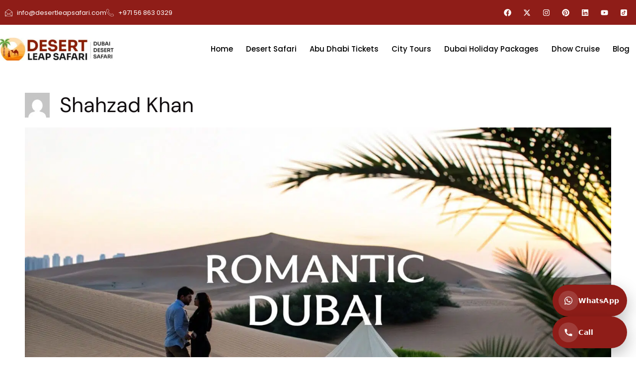

--- FILE ---
content_type: text/html; charset=UTF-8
request_url: https://desertleapsafari.com/author/shahzad-khan/page/2/
body_size: 49718
content:
<!DOCTYPE html>
<html lang="en-US" prefix="og: https://ogp.me/ns#">
<head><meta charset="UTF-8"><script>if(navigator.userAgent.match(/MSIE|Internet Explorer/i)||navigator.userAgent.match(/Trident\/7\..*?rv:11/i)){var href=document.location.href;if(!href.match(/[?&]nowprocket/)){if(href.indexOf("?")==-1){if(href.indexOf("#")==-1){document.location.href=href+"?nowprocket=1"}else{document.location.href=href.replace("#","?nowprocket=1#")}}else{if(href.indexOf("#")==-1){document.location.href=href+"&nowprocket=1"}else{document.location.href=href.replace("#","&nowprocket=1#")}}}}</script><script>(()=>{class RocketLazyLoadScripts{constructor(){this.v="2.0.4",this.userEvents=["keydown","keyup","mousedown","mouseup","mousemove","mouseover","mouseout","touchmove","touchstart","touchend","touchcancel","wheel","click","dblclick","input"],this.attributeEvents=["onblur","onclick","oncontextmenu","ondblclick","onfocus","onmousedown","onmouseenter","onmouseleave","onmousemove","onmouseout","onmouseover","onmouseup","onmousewheel","onscroll","onsubmit"]}async t(){this.i(),this.o(),/iP(ad|hone)/.test(navigator.userAgent)&&this.h(),this.u(),this.l(this),this.m(),this.k(this),this.p(this),this._(),await Promise.all([this.R(),this.L()]),this.lastBreath=Date.now(),this.S(this),this.P(),this.D(),this.O(),this.M(),await this.C(this.delayedScripts.normal),await this.C(this.delayedScripts.defer),await this.C(this.delayedScripts.async),await this.T(),await this.F(),await this.j(),await this.A(),window.dispatchEvent(new Event("rocket-allScriptsLoaded")),this.everythingLoaded=!0,this.lastTouchEnd&&await new Promise(t=>setTimeout(t,500-Date.now()+this.lastTouchEnd)),this.I(),this.H(),this.U(),this.W()}i(){this.CSPIssue=sessionStorage.getItem("rocketCSPIssue"),document.addEventListener("securitypolicyviolation",t=>{this.CSPIssue||"script-src-elem"!==t.violatedDirective||"data"!==t.blockedURI||(this.CSPIssue=!0,sessionStorage.setItem("rocketCSPIssue",!0))},{isRocket:!0})}o(){window.addEventListener("pageshow",t=>{this.persisted=t.persisted,this.realWindowLoadedFired=!0},{isRocket:!0}),window.addEventListener("pagehide",()=>{this.onFirstUserAction=null},{isRocket:!0})}h(){let t;function e(e){t=e}window.addEventListener("touchstart",e,{isRocket:!0}),window.addEventListener("touchend",function i(o){o.changedTouches[0]&&t.changedTouches[0]&&Math.abs(o.changedTouches[0].pageX-t.changedTouches[0].pageX)<10&&Math.abs(o.changedTouches[0].pageY-t.changedTouches[0].pageY)<10&&o.timeStamp-t.timeStamp<200&&(window.removeEventListener("touchstart",e,{isRocket:!0}),window.removeEventListener("touchend",i,{isRocket:!0}),"INPUT"===o.target.tagName&&"text"===o.target.type||(o.target.dispatchEvent(new TouchEvent("touchend",{target:o.target,bubbles:!0})),o.target.dispatchEvent(new MouseEvent("mouseover",{target:o.target,bubbles:!0})),o.target.dispatchEvent(new PointerEvent("click",{target:o.target,bubbles:!0,cancelable:!0,detail:1,clientX:o.changedTouches[0].clientX,clientY:o.changedTouches[0].clientY})),event.preventDefault()))},{isRocket:!0})}q(t){this.userActionTriggered||("mousemove"!==t.type||this.firstMousemoveIgnored?"keyup"===t.type||"mouseover"===t.type||"mouseout"===t.type||(this.userActionTriggered=!0,this.onFirstUserAction&&this.onFirstUserAction()):this.firstMousemoveIgnored=!0),"click"===t.type&&t.preventDefault(),t.stopPropagation(),t.stopImmediatePropagation(),"touchstart"===this.lastEvent&&"touchend"===t.type&&(this.lastTouchEnd=Date.now()),"click"===t.type&&(this.lastTouchEnd=0),this.lastEvent=t.type,t.composedPath&&t.composedPath()[0].getRootNode()instanceof ShadowRoot&&(t.rocketTarget=t.composedPath()[0]),this.savedUserEvents.push(t)}u(){this.savedUserEvents=[],this.userEventHandler=this.q.bind(this),this.userEvents.forEach(t=>window.addEventListener(t,this.userEventHandler,{passive:!1,isRocket:!0})),document.addEventListener("visibilitychange",this.userEventHandler,{isRocket:!0})}U(){this.userEvents.forEach(t=>window.removeEventListener(t,this.userEventHandler,{passive:!1,isRocket:!0})),document.removeEventListener("visibilitychange",this.userEventHandler,{isRocket:!0}),this.savedUserEvents.forEach(t=>{(t.rocketTarget||t.target).dispatchEvent(new window[t.constructor.name](t.type,t))})}m(){const t="return false",e=Array.from(this.attributeEvents,t=>"data-rocket-"+t),i="["+this.attributeEvents.join("],[")+"]",o="[data-rocket-"+this.attributeEvents.join("],[data-rocket-")+"]",s=(e,i,o)=>{o&&o!==t&&(e.setAttribute("data-rocket-"+i,o),e["rocket"+i]=new Function("event",o),e.setAttribute(i,t))};new MutationObserver(t=>{for(const n of t)"attributes"===n.type&&(n.attributeName.startsWith("data-rocket-")||this.everythingLoaded?n.attributeName.startsWith("data-rocket-")&&this.everythingLoaded&&this.N(n.target,n.attributeName.substring(12)):s(n.target,n.attributeName,n.target.getAttribute(n.attributeName))),"childList"===n.type&&n.addedNodes.forEach(t=>{if(t.nodeType===Node.ELEMENT_NODE)if(this.everythingLoaded)for(const i of[t,...t.querySelectorAll(o)])for(const t of i.getAttributeNames())e.includes(t)&&this.N(i,t.substring(12));else for(const e of[t,...t.querySelectorAll(i)])for(const t of e.getAttributeNames())this.attributeEvents.includes(t)&&s(e,t,e.getAttribute(t))})}).observe(document,{subtree:!0,childList:!0,attributeFilter:[...this.attributeEvents,...e]})}I(){this.attributeEvents.forEach(t=>{document.querySelectorAll("[data-rocket-"+t+"]").forEach(e=>{this.N(e,t)})})}N(t,e){const i=t.getAttribute("data-rocket-"+e);i&&(t.setAttribute(e,i),t.removeAttribute("data-rocket-"+e))}k(t){Object.defineProperty(HTMLElement.prototype,"onclick",{get(){return this.rocketonclick||null},set(e){this.rocketonclick=e,this.setAttribute(t.everythingLoaded?"onclick":"data-rocket-onclick","this.rocketonclick(event)")}})}S(t){function e(e,i){let o=e[i];e[i]=null,Object.defineProperty(e,i,{get:()=>o,set(s){t.everythingLoaded?o=s:e["rocket"+i]=o=s}})}e(document,"onreadystatechange"),e(window,"onload"),e(window,"onpageshow");try{Object.defineProperty(document,"readyState",{get:()=>t.rocketReadyState,set(e){t.rocketReadyState=e},configurable:!0}),document.readyState="loading"}catch(t){console.log("WPRocket DJE readyState conflict, bypassing")}}l(t){this.originalAddEventListener=EventTarget.prototype.addEventListener,this.originalRemoveEventListener=EventTarget.prototype.removeEventListener,this.savedEventListeners=[],EventTarget.prototype.addEventListener=function(e,i,o){o&&o.isRocket||!t.B(e,this)&&!t.userEvents.includes(e)||t.B(e,this)&&!t.userActionTriggered||e.startsWith("rocket-")||t.everythingLoaded?t.originalAddEventListener.call(this,e,i,o):(t.savedEventListeners.push({target:this,remove:!1,type:e,func:i,options:o}),"mouseenter"!==e&&"mouseleave"!==e||t.originalAddEventListener.call(this,e,t.savedUserEvents.push,o))},EventTarget.prototype.removeEventListener=function(e,i,o){o&&o.isRocket||!t.B(e,this)&&!t.userEvents.includes(e)||t.B(e,this)&&!t.userActionTriggered||e.startsWith("rocket-")||t.everythingLoaded?t.originalRemoveEventListener.call(this,e,i,o):t.savedEventListeners.push({target:this,remove:!0,type:e,func:i,options:o})}}J(t,e){this.savedEventListeners=this.savedEventListeners.filter(i=>{let o=i.type,s=i.target||window;return e!==o||t!==s||(this.B(o,s)&&(i.type="rocket-"+o),this.$(i),!1)})}H(){EventTarget.prototype.addEventListener=this.originalAddEventListener,EventTarget.prototype.removeEventListener=this.originalRemoveEventListener,this.savedEventListeners.forEach(t=>this.$(t))}$(t){t.remove?this.originalRemoveEventListener.call(t.target,t.type,t.func,t.options):this.originalAddEventListener.call(t.target,t.type,t.func,t.options)}p(t){let e;function i(e){return t.everythingLoaded?e:e.split(" ").map(t=>"load"===t||t.startsWith("load.")?"rocket-jquery-load":t).join(" ")}function o(o){function s(e){const s=o.fn[e];o.fn[e]=o.fn.init.prototype[e]=function(){return this[0]===window&&t.userActionTriggered&&("string"==typeof arguments[0]||arguments[0]instanceof String?arguments[0]=i(arguments[0]):"object"==typeof arguments[0]&&Object.keys(arguments[0]).forEach(t=>{const e=arguments[0][t];delete arguments[0][t],arguments[0][i(t)]=e})),s.apply(this,arguments),this}}if(o&&o.fn&&!t.allJQueries.includes(o)){const e={DOMContentLoaded:[],"rocket-DOMContentLoaded":[]};for(const t in e)document.addEventListener(t,()=>{e[t].forEach(t=>t())},{isRocket:!0});o.fn.ready=o.fn.init.prototype.ready=function(i){function s(){parseInt(o.fn.jquery)>2?setTimeout(()=>i.bind(document)(o)):i.bind(document)(o)}return"function"==typeof i&&(t.realDomReadyFired?!t.userActionTriggered||t.fauxDomReadyFired?s():e["rocket-DOMContentLoaded"].push(s):e.DOMContentLoaded.push(s)),o([])},s("on"),s("one"),s("off"),t.allJQueries.push(o)}e=o}t.allJQueries=[],o(window.jQuery),Object.defineProperty(window,"jQuery",{get:()=>e,set(t){o(t)}})}P(){const t=new Map;document.write=document.writeln=function(e){const i=document.currentScript,o=document.createRange(),s=i.parentElement;let n=t.get(i);void 0===n&&(n=i.nextSibling,t.set(i,n));const c=document.createDocumentFragment();o.setStart(c,0),c.appendChild(o.createContextualFragment(e)),s.insertBefore(c,n)}}async R(){return new Promise(t=>{this.userActionTriggered?t():this.onFirstUserAction=t})}async L(){return new Promise(t=>{document.addEventListener("DOMContentLoaded",()=>{this.realDomReadyFired=!0,t()},{isRocket:!0})})}async j(){return this.realWindowLoadedFired?Promise.resolve():new Promise(t=>{window.addEventListener("load",t,{isRocket:!0})})}M(){this.pendingScripts=[];this.scriptsMutationObserver=new MutationObserver(t=>{for(const e of t)e.addedNodes.forEach(t=>{"SCRIPT"!==t.tagName||t.noModule||t.isWPRocket||this.pendingScripts.push({script:t,promise:new Promise(e=>{const i=()=>{const i=this.pendingScripts.findIndex(e=>e.script===t);i>=0&&this.pendingScripts.splice(i,1),e()};t.addEventListener("load",i,{isRocket:!0}),t.addEventListener("error",i,{isRocket:!0}),setTimeout(i,1e3)})})})}),this.scriptsMutationObserver.observe(document,{childList:!0,subtree:!0})}async F(){await this.X(),this.pendingScripts.length?(await this.pendingScripts[0].promise,await this.F()):this.scriptsMutationObserver.disconnect()}D(){this.delayedScripts={normal:[],async:[],defer:[]},document.querySelectorAll("script[type$=rocketlazyloadscript]").forEach(t=>{t.hasAttribute("data-rocket-src")?t.hasAttribute("async")&&!1!==t.async?this.delayedScripts.async.push(t):t.hasAttribute("defer")&&!1!==t.defer||"module"===t.getAttribute("data-rocket-type")?this.delayedScripts.defer.push(t):this.delayedScripts.normal.push(t):this.delayedScripts.normal.push(t)})}async _(){await this.L();let t=[];document.querySelectorAll("script[type$=rocketlazyloadscript][data-rocket-src]").forEach(e=>{let i=e.getAttribute("data-rocket-src");if(i&&!i.startsWith("data:")){i.startsWith("//")&&(i=location.protocol+i);try{const o=new URL(i).origin;o!==location.origin&&t.push({src:o,crossOrigin:e.crossOrigin||"module"===e.getAttribute("data-rocket-type")})}catch(t){}}}),t=[...new Map(t.map(t=>[JSON.stringify(t),t])).values()],this.Y(t,"preconnect")}async G(t){if(await this.K(),!0!==t.noModule||!("noModule"in HTMLScriptElement.prototype))return new Promise(e=>{let i;function o(){(i||t).setAttribute("data-rocket-status","executed"),e()}try{if(navigator.userAgent.includes("Firefox/")||""===navigator.vendor||this.CSPIssue)i=document.createElement("script"),[...t.attributes].forEach(t=>{let e=t.nodeName;"type"!==e&&("data-rocket-type"===e&&(e="type"),"data-rocket-src"===e&&(e="src"),i.setAttribute(e,t.nodeValue))}),t.text&&(i.text=t.text),t.nonce&&(i.nonce=t.nonce),i.hasAttribute("src")?(i.addEventListener("load",o,{isRocket:!0}),i.addEventListener("error",()=>{i.setAttribute("data-rocket-status","failed-network"),e()},{isRocket:!0}),setTimeout(()=>{i.isConnected||e()},1)):(i.text=t.text,o()),i.isWPRocket=!0,t.parentNode.replaceChild(i,t);else{const i=t.getAttribute("data-rocket-type"),s=t.getAttribute("data-rocket-src");i?(t.type=i,t.removeAttribute("data-rocket-type")):t.removeAttribute("type"),t.addEventListener("load",o,{isRocket:!0}),t.addEventListener("error",i=>{this.CSPIssue&&i.target.src.startsWith("data:")?(console.log("WPRocket: CSP fallback activated"),t.removeAttribute("src"),this.G(t).then(e)):(t.setAttribute("data-rocket-status","failed-network"),e())},{isRocket:!0}),s?(t.fetchPriority="high",t.removeAttribute("data-rocket-src"),t.src=s):t.src="data:text/javascript;base64,"+window.btoa(unescape(encodeURIComponent(t.text)))}}catch(i){t.setAttribute("data-rocket-status","failed-transform"),e()}});t.setAttribute("data-rocket-status","skipped")}async C(t){const e=t.shift();return e?(e.isConnected&&await this.G(e),this.C(t)):Promise.resolve()}O(){this.Y([...this.delayedScripts.normal,...this.delayedScripts.defer,...this.delayedScripts.async],"preload")}Y(t,e){this.trash=this.trash||[];let i=!0;var o=document.createDocumentFragment();t.forEach(t=>{const s=t.getAttribute&&t.getAttribute("data-rocket-src")||t.src;if(s&&!s.startsWith("data:")){const n=document.createElement("link");n.href=s,n.rel=e,"preconnect"!==e&&(n.as="script",n.fetchPriority=i?"high":"low"),t.getAttribute&&"module"===t.getAttribute("data-rocket-type")&&(n.crossOrigin=!0),t.crossOrigin&&(n.crossOrigin=t.crossOrigin),t.integrity&&(n.integrity=t.integrity),t.nonce&&(n.nonce=t.nonce),o.appendChild(n),this.trash.push(n),i=!1}}),document.head.appendChild(o)}W(){this.trash.forEach(t=>t.remove())}async T(){try{document.readyState="interactive"}catch(t){}this.fauxDomReadyFired=!0;try{await this.K(),this.J(document,"readystatechange"),document.dispatchEvent(new Event("rocket-readystatechange")),await this.K(),document.rocketonreadystatechange&&document.rocketonreadystatechange(),await this.K(),this.J(document,"DOMContentLoaded"),document.dispatchEvent(new Event("rocket-DOMContentLoaded")),await this.K(),this.J(window,"DOMContentLoaded"),window.dispatchEvent(new Event("rocket-DOMContentLoaded"))}catch(t){console.error(t)}}async A(){try{document.readyState="complete"}catch(t){}try{await this.K(),this.J(document,"readystatechange"),document.dispatchEvent(new Event("rocket-readystatechange")),await this.K(),document.rocketonreadystatechange&&document.rocketonreadystatechange(),await this.K(),this.J(window,"load"),window.dispatchEvent(new Event("rocket-load")),await this.K(),window.rocketonload&&window.rocketonload(),await this.K(),this.allJQueries.forEach(t=>t(window).trigger("rocket-jquery-load")),await this.K(),this.J(window,"pageshow");const t=new Event("rocket-pageshow");t.persisted=this.persisted,window.dispatchEvent(t),await this.K(),window.rocketonpageshow&&window.rocketonpageshow({persisted:this.persisted})}catch(t){console.error(t)}}async K(){Date.now()-this.lastBreath>45&&(await this.X(),this.lastBreath=Date.now())}async X(){return document.hidden?new Promise(t=>setTimeout(t)):new Promise(t=>requestAnimationFrame(t))}B(t,e){return e===document&&"readystatechange"===t||(e===document&&"DOMContentLoaded"===t||(e===window&&"DOMContentLoaded"===t||(e===window&&"load"===t||e===window&&"pageshow"===t)))}static run(){(new RocketLazyLoadScripts).t()}}RocketLazyLoadScripts.run()})();</script>
	
	
            <script type="rocketlazyloadscript" async data-rocket-src='https://obseu.bmccfortress.com/i/2ddc239de9a9e4c359238f6bb052f2c1.js' class='ct_clicktrue'></script>
            <script type="rocketlazyloadscript" data-minify="1" async data-rocket-src='https://desertleapsafari.com/wp-content/cache/min/1/monitor/stat.js?ver=1768938788'>
            </script>
        <meta name="viewport" content="width=device-width, initial-scale=1">
<!-- Search Engine Optimization by Rank Math PRO - https://rankmath.com/ -->
<title>Shahzad Khan | DesertLeapSafari | Page 2 of 24</title>
<link data-rocket-prefetch href="https://www.googletagmanager.com" rel="dns-prefetch">
<link data-rocket-prefetch href="https://fonts.googleapis.com" rel="dns-prefetch">
<link data-rocket-prefetch href="https://maps.google.com" rel="dns-prefetch">
<style id="wpr-usedcss">img:is([sizes=auto i],[sizes^="auto," i]){contain-intrinsic-size:3000px 1500px}:root{--gp-font--aeonik-trial:"Aeonik TRIAL"}img.emoji{display:inline!important;border:none!important;box-shadow:none!important;height:1em!important;width:1em!important;margin:0 .07em!important;vertical-align:-.1em!important;background:0 0!important;padding:0!important}:root{--wp-block-synced-color:#7a00df;--wp-block-synced-color--rgb:122,0,223;--wp-bound-block-color:var(--wp-block-synced-color);--wp-editor-canvas-background:#ddd;--wp-admin-theme-color:#007cba;--wp-admin-theme-color--rgb:0,124,186;--wp-admin-theme-color-darker-10:#006ba1;--wp-admin-theme-color-darker-10--rgb:0,107,160.5;--wp-admin-theme-color-darker-20:#005a87;--wp-admin-theme-color-darker-20--rgb:0,90,135;--wp-admin-border-width-focus:2px}@media (min-resolution:192dpi){:root{--wp-admin-border-width-focus:1.5px}}:root{--wp--preset--font-size--normal:16px;--wp--preset--font-size--huge:42px}.screen-reader-text{border:0;clip-path:inset(50%);height:1px;margin:-1px;overflow:hidden;padding:0;position:absolute;width:1px;word-wrap:normal!important}.screen-reader-text:focus{background-color:#ddd;clip-path:none;color:#444;display:block;font-size:1em;height:auto;left:5px;line-height:normal;padding:15px 23px 14px;text-decoration:none;top:5px;width:auto;z-index:100000}html :where(.has-border-color){border-style:solid}html :where([style*=border-top-color]){border-top-style:solid}html :where([style*=border-right-color]){border-right-style:solid}html :where([style*=border-bottom-color]){border-bottom-style:solid}html :where([style*=border-left-color]){border-left-style:solid}html :where([style*=border-width]){border-style:solid}html :where([style*=border-top-width]){border-top-style:solid}html :where([style*=border-right-width]){border-right-style:solid}html :where([style*=border-bottom-width]){border-bottom-style:solid}html :where([style*=border-left-width]){border-left-style:solid}html :where(img[class*=wp-image-]){height:auto;max-width:100%}:where(figure){margin:0 0 1em}html :where(.is-position-sticky){--wp-admin--admin-bar--position-offset:var(--wp-admin--admin-bar--height, 0px)}@media screen and (max-width:600px){html :where(.is-position-sticky){--wp-admin--admin-bar--position-offset:0px}}body,dl,dt,fieldset,figure,h1,h2,h3,html,iframe,legend,li,p,textarea,ul{margin:0;padding:0;border:0}html{font-family:sans-serif;-webkit-text-size-adjust:100%;-ms-text-size-adjust:100%;-webkit-font-smoothing:antialiased;-moz-osx-font-smoothing:grayscale}main{display:block}progress{vertical-align:baseline}html{box-sizing:border-box}*,::after,::before{box-sizing:inherit}button,input,optgroup,select,textarea{font-family:inherit;font-size:100%;margin:0}[type=search]{-webkit-appearance:textfield;outline-offset:-2px}[type=search]::-webkit-search-decoration{-webkit-appearance:none}::-moz-focus-inner{border-style:none;padding:0}body,button,input,select,textarea{font-family:-apple-system,system-ui,BlinkMacSystemFont,"Segoe UI",Helvetica,Arial,sans-serif,"Apple Color Emoji","Segoe UI Emoji","Segoe UI Symbol";font-weight:400;text-transform:none;font-size:17px;line-height:1.5}p{margin-bottom:1.5em}h1,h2,h3{font-family:inherit;font-size:100%;font-style:inherit;font-weight:inherit}table{border:1px solid rgba(0,0,0,.1)}table{border-collapse:separate;border-spacing:0;border-width:1px 0 0 1px;margin:0 0 1.5em;width:100%}fieldset{padding:0;border:0;min-width:inherit}fieldset legend{padding:0;margin-bottom:1.5em}h1{font-size:42px;margin-bottom:20px;line-height:1.2em;font-weight:400;text-transform:none}h2{font-size:35px;margin-bottom:20px;line-height:1.2em;font-weight:400;text-transform:none}h3{font-size:29px;margin-bottom:20px;line-height:1.2em;font-weight:400;text-transform:none}ul{margin:0 0 1.5em 3em}ul{list-style:disc}li>ul{margin-bottom:0;margin-left:1.5em}dt{font-weight:700}em,i{font-style:italic}address{margin:0 0 1.5em}code,tt{font:15px Monaco,Consolas,"Andale Mono","DejaVu Sans Mono",monospace}sub{font-size:75%;height:0;line-height:0;position:relative;vertical-align:baseline}sub{top:.5ex}figure{margin:0}table{margin:0 0 1.5em;width:100%}img{height:auto;max-width:100%}button,input[type=button],input[type=reset],input[type=submit]{background:#55555e;color:#fff;border:1px solid transparent;cursor:pointer;-webkit-appearance:button;padding:10px 20px}input[type=email],input[type=number],input[type=password],input[type=search],input[type=text],input[type=url],select,textarea{border:1px solid;border-radius:0;padding:10px 15px;max-width:100%}textarea{width:100%}a,button,input{transition:color .1s ease-in-out,background-color .1s ease-in-out}a{text-decoration:none}.button{padding:10px 20px;display:inline-block}.using-mouse :focus{outline:0}.using-mouse ::-moz-focus-inner{border:0}.size-full{max-width:100%;height:auto}.screen-reader-text{border:0;clip:rect(1px,1px,1px,1px);clip-path:inset(50%);height:1px;margin:-1px;overflow:hidden;padding:0;position:absolute!important;width:1px;word-wrap:normal!important}.screen-reader-text:focus{background-color:#f1f1f1;border-radius:3px;box-shadow:0 0 2px 2px rgba(0,0,0,.6);clip:auto!important;clip-path:none;color:#21759b;display:block;font-size:.875rem;font-weight:700;height:auto;left:5px;line-height:normal;padding:15px 23px 14px;text-decoration:none;top:5px;width:auto;z-index:100000}#primary[tabindex="-1"]:focus{outline:0}.main-navigation{z-index:100;padding:0;clear:both;display:block}.main-navigation a{display:block;text-decoration:none;font-weight:400;text-transform:none;font-size:15px}.main-navigation ul{list-style:none;margin:0;padding-left:0}.main-navigation .main-nav ul li a{padding-left:20px;padding-right:20px;line-height:60px}.main-navigation .main-nav>ul{display:flex;flex-wrap:wrap;align-items:center}.main-navigation li{position:relative}.main-navigation .menu-bar-items{display:flex;align-items:center;font-size:15px}.main-navigation .menu-bar-items a{color:inherit}.main-navigation .menu-bar-item{position:relative}.main-navigation .menu-bar-item.search-item{z-index:20}.main-navigation .menu-bar-item>a{padding-left:20px;padding-right:20px;line-height:60px}.main-navigation ul ul{display:block;box-shadow:1px 1px 0 rgba(0,0,0,.1);float:left;position:absolute;left:-99999px;opacity:0;z-index:99999;width:200px;text-align:left;top:auto;transition:opacity 80ms linear;transition-delay:0s;pointer-events:none;height:0;overflow:hidden}.main-navigation ul ul a{display:block}.main-navigation ul ul li{width:100%}.main-navigation .main-nav ul ul li a{line-height:normal;padding:10px 20px;font-size:14px}.main-navigation .main-nav ul li.menu-item-has-children>a{padding-right:0;position:relative}.main-navigation:not(.toggled) ul li.sfHover>ul,.main-navigation:not(.toggled) ul li:hover>ul{left:auto;opacity:1;transition-delay:150ms;pointer-events:auto;height:auto;overflow:visible}.main-navigation:not(.toggled) ul ul li.sfHover>ul,.main-navigation:not(.toggled) ul ul li:hover>ul{left:100%;top:0}.menu-item-has-children .dropdown-menu-toggle{display:inline-block;height:100%;clear:both;padding-right:20px;padding-left:10px}.menu-item-has-children ul .dropdown-menu-toggle{padding-top:10px;padding-bottom:10px;margin-top:-10px}nav ul ul .menu-item-has-children .dropdown-menu-toggle{float:right}.paging-navigation .nav-next,.paging-navigation .nav-previous{display:none}.paging-navigation .nav-links>*{padding:0 5px}.paging-navigation .nav-links .current{font-weight:700}.nav-links>:first-child{padding-left:0}.sticky{display:block}.entry-header .gp-icon{display:none}.entry-summary:not(:first-child){margin-top:2em}.entry-header,.site-content{word-wrap:break-word}.entry-title{margin-bottom:0}.author .page-header .page-title{display:flex;align-items:center}.author .page-header .avatar{margin-right:20px}.page-header>:last-child{margin-bottom:0}.entry-summary>p:last-child{margin-bottom:0}.gallery{margin-bottom:1.5em}.site-main .gallery{margin-bottom:1.5em}iframe,object{max-width:100%}.widget select{max-width:100%}.widget ul{margin:0}.widget .search-form{display:flex}.widget .search-form button.search-submit{font-size:15px}.widget ul li{list-style-type:none;position:relative;margin-bottom:.5em}.widget ul li ul{margin-left:1em;margin-top:.5em}.site-content{display:flex}.grid-container{margin-left:auto;margin-right:auto;max-width:1200px}.page-header,.site-main>*{margin-bottom:20px}.one-container.archive .post:not(:last-child):not(.is-loop-template-item){padding-bottom:40px}.one-container .site-content{padding:40px}.one-container .site-main>:last-child{margin-bottom:0}.post-image:not(:first-child){margin-top:2em}.gp-icon{display:inline-flex;align-self:center}.gp-icon svg{height:1em;width:1em;top:.125em;position:relative;fill:currentColor}nav.toggled .sfHover>a>.dropdown-menu-toggle .gp-icon svg{transform:rotate(180deg)}.container.grid-container{width:auto}.menu-toggle{display:none}.menu-toggle{padding:0 20px;line-height:60px;margin:0;font-weight:400;text-transform:none;font-size:15px;cursor:pointer}button.menu-toggle{background-color:transparent;flex-grow:1;border:0;text-align:center}button.menu-toggle:active,button.menu-toggle:focus,button.menu-toggle:hover{background-color:transparent}nav.toggled ul ul.sub-menu{width:100%}.toggled .menu-item-has-children .dropdown-menu-toggle{padding-left:20px}.main-navigation.toggled .main-nav{flex-basis:100%;order:3}.main-navigation.toggled .main-nav>ul{display:block}.main-navigation.toggled .main-nav li{width:100%;text-align:left}.main-navigation.toggled .main-nav ul ul{transition:0s;visibility:hidden;box-shadow:none;border-bottom:1px solid rgba(0,0,0,.05)}.main-navigation.toggled .main-nav ul ul li:last-child>ul{border-bottom:0}.main-navigation.toggled .main-nav ul ul.toggled-on{position:relative;top:0;left:auto!important;right:auto!important;width:100%;pointer-events:auto;height:auto;opacity:1;display:block;visibility:visible;float:none}.main-navigation.toggled .menu-item-has-children .dropdown-menu-toggle{float:right}.mobile-menu-control-wrapper{display:none;margin-left:auto;align-items:center}#nav-below{display:none}body{background-color:#fff;color:var(--contrast)}a{color:var(--accent)}a{text-decoration:underline}.entry-title a,.main-navigation a,a.button{text-decoration:none}a:active,a:focus,a:hover{color:var(--contrast)}:root{--contrast:#130F11;--contrast-2:#8B2D2D;--contrast-3:#751414;--base:#e7e7e7;--base-2:#f2f2f2;--base-3:#ffffff}body,button,input,select,textarea{font-family:'DM Sans',sans-serif;font-size:16px}.mobile-menu-control-wrapper .menu-toggle,.mobile-menu-control-wrapper .menu-toggle:focus,.mobile-menu-control-wrapper .menu-toggle:hover{background-color:rgba(0,0,0,.02)}.main-navigation,.main-navigation ul ul{background-color:#fff}.main-navigation .main-nav ul li a,.main-navigation .menu-bar-items,.main-navigation .menu-toggle{color:var(--contrast)}.main-navigation .main-nav ul li.sfHover:not([class*=current-menu-])>a,.main-navigation .main-nav ul li:not([class*=current-menu-]):focus>a,.main-navigation .main-nav ul li:not([class*=current-menu-]):hover>a,.main-navigation .menu-bar-item.sfHover>a,.main-navigation .menu-bar-item:hover>a{color:var(--accent)}button.menu-toggle:focus,button.menu-toggle:hover{color:var(--contrast)}.main-navigation .main-nav ul li.search-item.active>a,.main-navigation .menu-bar-items .search-item.active>a{color:var(--accent)}.main-navigation ul ul{background-color:var(--base-3)}.main-navigation .main-nav ul ul li.sfHover:not([class*=current-menu-])>a,.main-navigation .main-nav ul ul li:not([class*=current-menu-]):focus>a,.main-navigation .main-nav ul ul li:not([class*=current-menu-]):hover>a{color:var(--accent)}.one-container .container{background-color:var(--base-3)}.entry-title a{color:var(--contrast)}.entry-title a:hover{color:var(--contrast-2)}input[type=email],input[type=number],input[type=password],input[type=search],input[type=text],input[type=url],select,textarea{color:var(--contrast);background-color:#fff;border-color:var(--base)}input[type=email]:focus,input[type=number]:focus,input[type=password]:focus,input[type=search]:focus,input[type=text]:focus,input[type=url]:focus,select:focus,textarea:focus{color:var(--contrast);background-color:#fff;border-color:var(--contrast-3)}a.button,button,html input[type=button],input[type=reset],input[type=submit]{color:#fff;background-color:var(--contrast-2)}a.button:focus,a.button:hover,button:focus,button:hover,html input[type=button]:focus,html input[type=button]:hover,input[type=reset]:focus,input[type=reset]:hover,input[type=submit]:focus,input[type=submit]:hover{color:#fff;background-color:var(--contrast-3)}:root{--gp-search-modal-bg-color:var(--base-3);--gp-search-modal-text-color:var(--contrast);--gp-search-modal-overlay-bg-color:rgba(0, 0, 0, .2)}.one-container .site-content{padding:40px 10px}.main-navigation .main-nav ul li a,.main-navigation .menu-bar-item>a,.menu-toggle{padding-left:15px;padding-right:15px}.main-navigation .main-nav ul ul li a{padding:10px 15px}.rtl .menu-item-has-children .dropdown-menu-toggle{padding-left:15px}.menu-item-has-children .dropdown-menu-toggle{padding-right:15px}.rtl .main-navigation .main-nav ul li.menu-item-has-children>a{padding-right:15px}.site-content .content-area{width:100%}@media (max-width:768px){a,body,button,input,select,textarea{transition:all 0s ease-in-out}.site-content{flex-direction:column}.container .site-content .content-area{width:auto}#main{margin-left:0;margin-right:0}body:not(.no-sidebar) #main{margin-bottom:0}.main-navigation .menu-bar-item.sfHover>a,.main-navigation .menu-bar-item:hover>a{background:0 0;color:var(--contrast)}.one-container .site-content{padding:20px 10px}.one-container .site-main .paging-navigation{margin-bottom:20px}.main-navigation .menu-toggle{display:block}.main-navigation ul,.main-navigation:not(.slideout-navigation):not(.toggled) .main-nav>ul{display:none}}.main-navigation.toggled .main-nav>ul{background-color:#fff}.both-sticky-menu .main-navigation:not(#mobile-header).toggled .main-nav>ul,.mobile-header-sticky #mobile-header.toggled .main-nav>ul,.mobile-sticky-menu .main-navigation:not(#mobile-header).toggled .main-nav>ul{position:absolute;left:0;right:0;z-index:999}body,html{overflow-x:hidden;max-width:100%}@font-face{font-display:swap;font-family:'DM Sans';font-style:normal;font-weight:400;src:url(https://fonts.gstatic.com/s/dmsans/v17/rP2Yp2ywxg089UriI5-g4vlH9VoD8Cmcqbu0-K4.woff2) format('woff2');unicode-range:U+0000-00FF,U+0131,U+0152-0153,U+02BB-02BC,U+02C6,U+02DA,U+02DC,U+0304,U+0308,U+0329,U+2000-206F,U+20AC,U+2122,U+2191,U+2193,U+2212,U+2215,U+FEFF,U+FFFD}@font-face{font-display:swap;font-family:'DM Sans';font-style:normal;font-weight:500;src:url(https://fonts.gstatic.com/s/dmsans/v17/rP2Yp2ywxg089UriI5-g4vlH9VoD8Cmcqbu0-K4.woff2) format('woff2');unicode-range:U+0000-00FF,U+0131,U+0152-0153,U+02BB-02BC,U+02C6,U+02DA,U+02DC,U+0304,U+0308,U+0329,U+2000-206F,U+20AC,U+2122,U+2191,U+2193,U+2212,U+2215,U+FEFF,U+FFFD}@font-face{font-display:swap;font-family:'DM Sans';font-style:normal;font-weight:700;src:url(https://fonts.gstatic.com/s/dmsans/v17/rP2Yp2ywxg089UriI5-g4vlH9VoD8Cmcqbu0-K4.woff2) format('woff2');unicode-range:U+0000-00FF,U+0131,U+0152-0153,U+02BB-02BC,U+02C6,U+02DA,U+02DC,U+0304,U+0308,U+0329,U+2000-206F,U+20AC,U+2122,U+2191,U+2193,U+2212,U+2215,U+FEFF,U+FFFD}:root{--direction-multiplier:1}body.rtl{--direction-multiplier:-1}.elementor-screen-only,.screen-reader-text,.screen-reader-text span{position:absolute;top:-10000em;width:1px;height:1px;margin:-1px;padding:0;overflow:hidden;clip:rect(0,0,0,0);border:0}.elementor *,.elementor :after,.elementor :before{box-sizing:border-box}.elementor a{box-shadow:none;text-decoration:none}.elementor img{height:auto;max-width:100%;border:none;border-radius:0;box-shadow:none}.elementor .elementor-widget:not(.elementor-widget-text-editor):not(.elementor-widget-theme-post-content) figure{margin:0}.elementor iframe,.elementor object,.elementor video{max-width:100%;width:100%;margin:0;line-height:1;border:none}.elementor-element{--flex-direction:initial;--flex-wrap:initial;--justify-content:initial;--align-items:initial;--align-content:initial;--gap:initial;--flex-basis:initial;--flex-grow:initial;--flex-shrink:initial;--order:initial;--align-self:initial;flex-basis:var(--flex-basis);flex-grow:var(--flex-grow);flex-shrink:var(--flex-shrink);order:var(--order);align-self:var(--align-self)}.elementor-element:where(.e-con-full,.elementor-widget){flex-direction:var(--flex-direction);flex-wrap:var(--flex-wrap);justify-content:var(--justify-content);align-items:var(--align-items);align-content:var(--align-content);gap:var(--row-gap) var(--column-gap)}.elementor-invisible{visibility:hidden}:root{--page-title-display:block}.elementor-widget-wrap{position:relative;width:100%;flex-wrap:wrap;align-content:flex-start}.elementor:not(.elementor-bc-flex-widget) .elementor-widget-wrap{display:flex}.elementor-widget-wrap>.elementor-element{width:100%}.elementor-widget-wrap.e-swiper-container{width:calc(100% - (var(--e-column-margin-left,0px) + var(--e-column-margin-right,0px)))}.elementor-widget{position:relative}.elementor-widget:not(:last-child){margin-block-end:var(--kit-widget-spacing,20px)}.elementor-grid{display:grid;grid-column-gap:var(--grid-column-gap);grid-row-gap:var(--grid-row-gap)}.elementor-grid .elementor-grid-item{min-width:0}.elementor-grid-0 .elementor-grid{display:inline-block;width:100%;word-spacing:var(--grid-column-gap);margin-block-end:calc(-1 * var(--grid-row-gap))}.elementor-grid-0 .elementor-grid .elementor-grid-item{display:inline-block;margin-block-end:var(--grid-row-gap);word-break:break-word}@media (min-width:1025px){#elementor-device-mode:after{content:"desktop"}}@media (min-width:-1){#elementor-device-mode:after{content:"widescreen"}.elementor-widget:not(.elementor-widescreen-align-end) .elementor-icon-list-item:after{inset-inline-start:0}.elementor-widget:not(.elementor-widescreen-align-start) .elementor-icon-list-item:after{inset-inline-end:0}}@media (max-width:-1){#elementor-device-mode:after{content:"laptop"}#elementor-device-mode:after{content:"tablet_extra"}}@media (max-width:1024px){#elementor-device-mode:after{content:"tablet"}.elementor-widget:not(.elementor-tablet-align-end) .elementor-icon-list-item:after{inset-inline-start:0}.elementor-widget:not(.elementor-tablet-align-start) .elementor-icon-list-item:after{inset-inline-end:0}}@media (max-width:-1){#elementor-device-mode:after{content:"mobile_extra"}.elementor-widget:not(.elementor-laptop-align-end) .elementor-icon-list-item:after{inset-inline-start:0}.elementor-widget:not(.elementor-laptop-align-start) .elementor-icon-list-item:after{inset-inline-end:0}.elementor-widget:not(.elementor-tablet_extra-align-end) .elementor-icon-list-item:after{inset-inline-start:0}.elementor-widget:not(.elementor-tablet_extra-align-start) .elementor-icon-list-item:after{inset-inline-end:0}}@media (max-width:767px){.elementor-mobile-align-center{text-align:center}#elementor-device-mode:after{content:"mobile"}}@media (prefers-reduced-motion:no-preference){html{scroll-behavior:smooth}}.e-con{--border-radius:0;--border-top-width:0px;--border-right-width:0px;--border-bottom-width:0px;--border-left-width:0px;--border-style:initial;--border-color:initial;--container-widget-width:100%;--container-widget-height:initial;--container-widget-flex-grow:0;--container-widget-align-self:initial;--content-width:min(100%, var(--container-max-width, 1140px));--width:100%;--min-height:initial;--height:auto;--text-align:initial;--margin-top:0px;--margin-right:0px;--margin-bottom:0px;--margin-left:0px;--padding-top:var(--container-default-padding-top, 10px);--padding-right:var(--container-default-padding-right, 10px);--padding-bottom:var(--container-default-padding-bottom, 10px);--padding-left:var(--container-default-padding-left, 10px);--position:relative;--z-index:revert;--overflow:visible;--gap:var(--widgets-spacing, 20px);--row-gap:var(--widgets-spacing-row, 20px);--column-gap:var(--widgets-spacing-column, 20px);--overlay-mix-blend-mode:initial;--overlay-opacity:1;--overlay-transition:0.3s;--e-con-grid-template-columns:repeat(3, 1fr);--e-con-grid-template-rows:repeat(2, 1fr);position:var(--position);width:var(--width);min-width:0;min-height:var(--min-height);height:var(--height);border-radius:var(--border-radius);z-index:var(--z-index);overflow:var(--overflow);--flex-wrap-mobile:wrap}.e-con:where(:not(.e-div-block-base)){transition:background var(--background-transition, .3s),border var(--border-transition, .3s),box-shadow var(--border-transition, .3s),transform var(--e-con-transform-transition-duration, .4s)}.e-con{--margin-block-start:var(--margin-top);--margin-block-end:var(--margin-bottom);--margin-inline-start:var(--margin-left);--margin-inline-end:var(--margin-right);--padding-inline-start:var(--padding-left);--padding-inline-end:var(--padding-right);--padding-block-start:var(--padding-top);--padding-block-end:var(--padding-bottom);--border-block-start-width:var(--border-top-width);--border-block-end-width:var(--border-bottom-width);--border-inline-start-width:var(--border-left-width);--border-inline-end-width:var(--border-right-width)}body.rtl .e-con{--padding-inline-start:var(--padding-right);--padding-inline-end:var(--padding-left);--margin-inline-start:var(--margin-right);--margin-inline-end:var(--margin-left);--border-inline-start-width:var(--border-right-width);--border-inline-end-width:var(--border-left-width)}.e-con{margin-block-start:var(--margin-block-start);margin-inline-end:var(--margin-inline-end);margin-block-end:var(--margin-block-end);margin-inline-start:var(--margin-inline-start);padding-inline-start:var(--padding-inline-start);padding-inline-end:var(--padding-inline-end)}.e-con.e-flex{--flex-direction:column;--flex-basis:auto;--flex-grow:0;--flex-shrink:1;flex:var(--flex-grow) var(--flex-shrink) var(--flex-basis)}.e-con-full,.e-con>.e-con-inner{text-align:var(--text-align);padding-block-start:var(--padding-block-start);padding-block-end:var(--padding-block-end)}.e-con-full.e-flex,.e-con.e-flex>.e-con-inner{flex-direction:var(--flex-direction)}.e-con,.e-con>.e-con-inner{display:var(--display)}.e-con-boxed.e-flex{flex-direction:column;flex-wrap:initial;justify-content:initial;align-items:initial;align-content:initial}.e-con-boxed{text-align:initial;gap:initial}.e-con.e-flex>.e-con-inner{flex-wrap:var(--flex-wrap);justify-content:var(--justify-content);align-items:var(--align-items);align-content:var(--align-content);flex-basis:initial;flex-grow:1;flex-shrink:initial;align-self:initial}.e-con>.e-con-inner{gap:var(--row-gap) var(--column-gap);width:100%;max-width:var(--content-width);margin:0 auto;padding-inline-start:0;padding-inline-end:0;height:100%}:is(.elementor-section-wrap,[data-elementor-id])>.e-con{--margin-left:auto;--margin-right:auto;max-width:min(100%,var(--width))}.e-con .elementor-widget.elementor-widget{margin-block-end:0}.e-con::before,.e-con>.elementor-motion-effects-container>.elementor-motion-effects-layer::before{content:var(--background-overlay);display:block;position:absolute;mix-blend-mode:var(--overlay-mix-blend-mode);opacity:var(--overlay-opacity);transition:var(--overlay-transition, .3s);border-radius:var(--border-radius);border-style:var(--border-style);border-color:var(--border-color);border-block-start-width:var(--border-block-start-width);border-inline-end-width:var(--border-inline-end-width);border-block-end-width:var(--border-block-end-width);border-inline-start-width:var(--border-inline-start-width);top:calc(0px - var(--border-top-width));left:calc(0px - var(--border-left-width));width:max(100% + var(--border-left-width) + var(--border-right-width),100%);height:max(100% + var(--border-top-width) + var(--border-bottom-width),100%)}.e-con::before{transition:background var(--overlay-transition, .3s),border-radius var(--border-transition, .3s),opacity var(--overlay-transition, .3s)}.e-con .elementor-widget{min-width:0}.e-con .elementor-widget-google_maps{width:100%}.e-con .elementor-widget.e-widget-swiper{width:100%}.e-con>.e-con-inner>.elementor-widget>.elementor-widget-container,.e-con>.elementor-widget>.elementor-widget-container{height:100%}.e-con.e-con>.e-con-inner>.elementor-widget,.elementor.elementor .e-con>.elementor-widget{max-width:100%}.e-con .elementor-widget:not(:last-child){--kit-widget-spacing:0px}.elementor-element:where(:not(.e-con)):where(:not(.e-div-block-base)) .elementor-widget-container,.elementor-element:where(:not(.e-con)):where(:not(.e-div-block-base)):not(:has(.elementor-widget-container)){transition:background .3s,border .3s,border-radius .3s,box-shadow .3s,transform var(--e-transform-transition-duration, 400ms)}.elementor-heading-title{padding:0;margin:0;line-height:1}.elementor-icon{display:inline-block;line-height:1;transition:all .3s;color:#69727d;font-size:50px;text-align:center}.elementor-icon:hover{color:#69727d}.elementor-icon i,.elementor-icon svg{width:1em;height:1em;position:relative;display:block}.elementor-icon i:before,.elementor-icon svg:before{position:absolute;left:50%;transform:translateX(-50%)}.elementor-shape-rounded .elementor-icon{border-radius:10%}.animated{animation-duration:1.25s}.animated.reverse{animation-direction:reverse;animation-fill-mode:forwards}@media (prefers-reduced-motion:reduce){.animated{animation:none!important}html *{transition-duration:0s!important;transition-delay:0s!important}}@media (max-width:767px){.e-con.e-flex{--width:100%;--flex-wrap:var(--flex-wrap-mobile)}.elementor .elementor-hidden-mobile{display:none}}.elementor-widget.elementor-icon-list--layout-inline .elementor-widget-container,.elementor-widget:not(:has(.elementor-widget-container)) .elementor-widget-container{overflow:hidden}.elementor-widget .elementor-icon-list-items.elementor-inline-items{display:flex;flex-wrap:wrap;margin-inline:-8px}.elementor-widget .elementor-icon-list-items.elementor-inline-items .elementor-inline-item{word-break:break-word}.elementor-widget .elementor-icon-list-items.elementor-inline-items .elementor-icon-list-item{margin-inline:8px}.elementor-widget .elementor-icon-list-items.elementor-inline-items .elementor-icon-list-item:after{border-width:0;border-inline-start-width:1px;border-style:solid;height:100%;inset-inline-end:-8px;inset-inline-start:auto;position:relative;width:auto}.elementor-widget .elementor-icon-list-items{list-style-type:none;margin:0;padding:0}.elementor-widget .elementor-icon-list-item{margin:0;padding:0;position:relative}.elementor-widget .elementor-icon-list-item:after{inset-block-end:0;position:absolute;width:100%}.elementor-widget .elementor-icon-list-item,.elementor-widget .elementor-icon-list-item a{align-items:var(--icon-vertical-align,center);display:flex;font-size:inherit}.elementor-widget .elementor-icon-list-icon+.elementor-icon-list-text{align-self:center;padding-inline-start:5px}.elementor-widget .elementor-icon-list-icon{display:flex;inset-block-start:var(--icon-vertical-offset,initial);position:relative}.elementor-widget .elementor-icon-list-icon svg{height:var(--e-icon-list-icon-size,1em);width:var(--e-icon-list-icon-size,1em)}.elementor-widget .elementor-icon-list-icon i{font-size:var(--e-icon-list-icon-size);width:1.25em}.elementor-widget.elementor-widget-icon-list .elementor-icon-list-icon{text-align:var(--e-icon-list-icon-align)}.elementor-widget.elementor-widget-icon-list .elementor-icon-list-icon svg{margin:var(--e-icon-list-icon-margin,0 calc(var(--e-icon-list-icon-size,1em) * .25) 0 0)}.elementor-widget.elementor-list-item-link-full_width a{width:100%}.elementor-widget.elementor-align-start .elementor-icon-list-item,.elementor-widget.elementor-align-start .elementor-icon-list-item a{justify-content:start;text-align:start}.elementor-widget.elementor-align-start .elementor-inline-items{justify-content:start}.elementor-widget.elementor-align-end .elementor-icon-list-item,.elementor-widget.elementor-align-end .elementor-icon-list-item a{justify-content:end;text-align:end}.elementor-widget.elementor-align-end .elementor-icon-list-items{justify-content:end}.elementor-widget:not(.elementor-align-end) .elementor-icon-list-item:after{inset-inline-start:0}.elementor-widget:not(.elementor-align-start) .elementor-icon-list-item:after{inset-inline-end:0}@media (max-width:767px){.elementor-widget.elementor-mobile-align-center .elementor-icon-list-item,.elementor-widget.elementor-mobile-align-center .elementor-icon-list-item a{justify-content:center}.elementor-widget.elementor-mobile-align-center .elementor-icon-list-item:after{margin:auto}.elementor-widget.elementor-mobile-align-center .elementor-inline-items{justify-content:center}.elementor-widget:not(.elementor-mobile-align-end) .elementor-icon-list-item:after{inset-inline-start:0}.elementor-widget:not(.elementor-mobile-align-start) .elementor-icon-list-item:after{inset-inline-end:0}}.elementor .elementor-element ul.elementor-icon-list-items,.elementor-edit-area .elementor-element ul.elementor-icon-list-items{padding:0}.elementor-widget-social-icons.elementor-grid-0 .elementor-widget-container,.elementor-widget-social-icons.elementor-grid-0:not(:has(.elementor-widget-container)){font-size:0;line-height:1}.elementor-widget-social-icons:not(.elementor-grid-0):not(.elementor-grid-tablet-0):not(.elementor-grid-mobile-0) .elementor-grid{display:inline-grid}.elementor-widget-social-icons .elementor-grid{grid-column-gap:var(--grid-column-gap,5px);grid-row-gap:var(--grid-row-gap,5px);grid-template-columns:var(--grid-template-columns);justify-content:var(--justify-content,center);justify-items:var(--justify-content,center)}.elementor-icon.elementor-social-icon{font-size:var(--icon-size,25px);height:calc(var(--icon-size,25px) + 2 * var(--icon-padding,.5em));line-height:var(--icon-size,25px);width:calc(var(--icon-size,25px) + 2 * var(--icon-padding,.5em))}.elementor-social-icon{--e-social-icon-icon-color:#fff;align-items:center;background-color:#69727d;cursor:pointer;display:inline-flex;justify-content:center;text-align:center}.elementor-social-icon i{color:var(--e-social-icon-icon-color)}.elementor-social-icon svg{fill:var(--e-social-icon-icon-color)}.elementor-social-icon:last-child{margin:0}.elementor-social-icon:hover{color:#fff;opacity:.9}.elementor-social-icon-facebook{background-color:#3b5998}.elementor-social-icon-instagram{background-color:#262626}.elementor-social-icon-linkedin{background-color:#0077b5}.elementor-social-icon-pinterest{background-color:#bd081c}.elementor-social-icon-x-twitter{background-color:#000}.elementor-social-icon-youtube{background-color:#cd201f}.elementor-widget-image{text-align:center}.elementor-widget-image a{display:inline-block}.elementor-widget-image img{display:inline-block;vertical-align:middle}.elementor-item:after,.elementor-item:before{display:block;position:absolute;transition:.3s;transition-timing-function:cubic-bezier(.58,.3,.005,1)}.elementor-item:not(:hover):not(:focus):not(.elementor-item-active):not(.highlighted):after,.elementor-item:not(:hover):not(:focus):not(.elementor-item-active):not(.highlighted):before{opacity:0}.elementor-item.highlighted:after,.elementor-item.highlighted:before,.elementor-item:focus:after,.elementor-item:focus:before,.elementor-item:hover:after,.elementor-item:hover:before{transform:scale(1)}.elementor-nav-menu--main .elementor-nav-menu a{transition:.4s}.elementor-nav-menu--main .elementor-nav-menu a,.elementor-nav-menu--main .elementor-nav-menu a.highlighted,.elementor-nav-menu--main .elementor-nav-menu a:focus,.elementor-nav-menu--main .elementor-nav-menu a:hover{padding:13px 20px}.elementor-nav-menu--main .elementor-nav-menu a.current{background:#1f2124;color:#fff}.elementor-nav-menu--main .elementor-nav-menu a.disabled{background:#3f444b;color:#88909b}.elementor-nav-menu--main .elementor-nav-menu ul{border-style:solid;border-width:0;padding:0;position:absolute;width:12em}.elementor-nav-menu--main .elementor-nav-menu span.scroll-down,.elementor-nav-menu--main .elementor-nav-menu span.scroll-up{background:#fff;display:none;height:20px;overflow:hidden;position:absolute;visibility:hidden}.elementor-nav-menu--main .elementor-nav-menu span.scroll-down-arrow,.elementor-nav-menu--main .elementor-nav-menu span.scroll-up-arrow{border:8px dashed transparent;border-bottom:8px solid #33373d;height:0;inset-block-start:-2px;inset-inline-start:50%;margin-inline-start:-8px;overflow:hidden;position:absolute;width:0}.elementor-nav-menu--main .elementor-nav-menu span.scroll-down-arrow{border-color:#33373d transparent transparent;border-style:solid dashed dashed;top:6px}.elementor-nav-menu--main .elementor-nav-menu--dropdown .sub-arrow .e-font-icon-svg,.elementor-nav-menu--main .elementor-nav-menu--dropdown .sub-arrow i{transform:rotate(calc(-90deg * var(--direction-multiplier,1)))}.elementor-nav-menu--main .elementor-nav-menu--dropdown .sub-arrow .e-font-icon-svg{fill:currentColor;height:1em;width:1em}.elementor-nav-menu--layout-horizontal{display:flex}.elementor-nav-menu--layout-horizontal .elementor-nav-menu{display:flex;flex-wrap:wrap}.elementor-nav-menu--layout-horizontal .elementor-nav-menu a{flex-grow:1;white-space:nowrap}.elementor-nav-menu--layout-horizontal .elementor-nav-menu>li{display:flex}.elementor-nav-menu--layout-horizontal .elementor-nav-menu>li ul,.elementor-nav-menu--layout-horizontal .elementor-nav-menu>li>.scroll-down{top:100%!important}.elementor-nav-menu--layout-horizontal .elementor-nav-menu>li:not(:first-child)>a{margin-inline-start:var(--e-nav-menu-horizontal-menu-item-margin)}.elementor-nav-menu--layout-horizontal .elementor-nav-menu>li:not(:first-child)>.scroll-down,.elementor-nav-menu--layout-horizontal .elementor-nav-menu>li:not(:first-child)>.scroll-up,.elementor-nav-menu--layout-horizontal .elementor-nav-menu>li:not(:first-child)>ul{inset-inline-start:var(--e-nav-menu-horizontal-menu-item-margin)!important}.elementor-nav-menu--layout-horizontal .elementor-nav-menu>li:not(:last-child)>a{margin-inline-end:var(--e-nav-menu-horizontal-menu-item-margin)}.elementor-nav-menu--layout-horizontal .elementor-nav-menu>li:not(:last-child):after{align-self:center;border-color:var(--e-nav-menu-divider-color,#000);border-left-style:var(--e-nav-menu-divider-style,solid);border-left-width:var(--e-nav-menu-divider-width,2px);content:var(--e-nav-menu-divider-content,none);height:var(--e-nav-menu-divider-height,35%)}.elementor-nav-menu__align-right .elementor-nav-menu{justify-content:flex-end;margin-left:auto}.elementor-nav-menu__align-right .elementor-nav-menu--layout-vertical>ul>li>a{justify-content:flex-end}.elementor-nav-menu__align-left .elementor-nav-menu{justify-content:flex-start;margin-right:auto}.elementor-nav-menu__align-left .elementor-nav-menu--layout-vertical>ul>li>a{justify-content:flex-start}.elementor-nav-menu__align-start .elementor-nav-menu{justify-content:flex-start;margin-inline-end:auto}.elementor-nav-menu__align-start .elementor-nav-menu--layout-vertical>ul>li>a{justify-content:flex-start}.elementor-nav-menu__align-end .elementor-nav-menu{justify-content:flex-end;margin-inline-start:auto}.elementor-nav-menu__align-end .elementor-nav-menu--layout-vertical>ul>li>a{justify-content:flex-end}.elementor-nav-menu__align-center .elementor-nav-menu{justify-content:center;margin-inline-end:auto;margin-inline-start:auto}.elementor-nav-menu__align-center .elementor-nav-menu--layout-vertical>ul>li>a{justify-content:center}.elementor-nav-menu__align-justify .elementor-nav-menu--layout-horizontal .elementor-nav-menu{width:100%}.elementor-nav-menu__align-justify .elementor-nav-menu--layout-horizontal .elementor-nav-menu>li{flex-grow:1}.elementor-nav-menu__align-justify .elementor-nav-menu--layout-horizontal .elementor-nav-menu>li>a{justify-content:center}.elementor-widget-nav-menu:not(.elementor-nav-menu--toggle) .elementor-menu-toggle{display:none}.elementor-widget-nav-menu .elementor-widget-container,.elementor-widget-nav-menu:not(:has(.elementor-widget-container)):not([class*=elementor-hidden-]){display:flex;flex-direction:column}.elementor-nav-menu{position:relative;z-index:2}.elementor-nav-menu:after{clear:both;content:" ";display:block;font:0/0 serif;height:0;overflow:hidden;visibility:hidden}.elementor-nav-menu,.elementor-nav-menu li,.elementor-nav-menu ul{display:block;line-height:normal;list-style:none;margin:0;padding:0;-webkit-tap-highlight-color:transparent}.elementor-nav-menu ul{display:none}.elementor-nav-menu ul ul a,.elementor-nav-menu ul ul a:active,.elementor-nav-menu ul ul a:focus,.elementor-nav-menu ul ul a:hover{border-left:16px solid transparent}.elementor-nav-menu ul ul ul a,.elementor-nav-menu ul ul ul a:active,.elementor-nav-menu ul ul ul a:focus,.elementor-nav-menu ul ul ul a:hover{border-left:24px solid transparent}.elementor-nav-menu ul ul ul ul a,.elementor-nav-menu ul ul ul ul a:active,.elementor-nav-menu ul ul ul ul a:focus,.elementor-nav-menu ul ul ul ul a:hover{border-left:32px solid transparent}.elementor-nav-menu ul ul ul ul ul a,.elementor-nav-menu ul ul ul ul ul a:active,.elementor-nav-menu ul ul ul ul ul a:focus,.elementor-nav-menu ul ul ul ul ul a:hover{border-left:40px solid transparent}.elementor-nav-menu a,.elementor-nav-menu li{position:relative}.elementor-nav-menu li{border-width:0}.elementor-nav-menu a{align-items:center;display:flex}.elementor-nav-menu a,.elementor-nav-menu a:focus,.elementor-nav-menu a:hover{line-height:20px;padding:10px 20px}.elementor-nav-menu a.current{background:#1f2124;color:#fff}.elementor-nav-menu a.disabled{color:#88909b;cursor:not-allowed}.elementor-nav-menu .e-plus-icon:before{content:"+"}.elementor-nav-menu .sub-arrow{align-items:center;display:flex;line-height:1;margin-block-end:-10px;margin-block-start:-10px;padding:10px;padding-inline-end:0}.elementor-nav-menu .sub-arrow i{pointer-events:none}.elementor-nav-menu .sub-arrow .fa.fa-chevron-down,.elementor-nav-menu .sub-arrow .fas.fa-chevron-down{font-size:.7em}.elementor-nav-menu .sub-arrow .e-font-icon-svg{height:1em;width:1em}.elementor-nav-menu .sub-arrow .e-font-icon-svg.fa-svg-chevron-down{height:.7em;width:.7em}.elementor-nav-menu--dropdown .elementor-item.elementor-item-active,.elementor-nav-menu--dropdown .elementor-item.highlighted,.elementor-nav-menu--dropdown .elementor-item:focus,.elementor-nav-menu--dropdown .elementor-item:hover,.elementor-sub-item.highlighted,.elementor-sub-item:focus,.elementor-sub-item:hover{background-color:#3f444b;color:#fff}.elementor-menu-toggle{align-items:center;background-color:rgba(0,0,0,.05);border:0 solid;border-radius:3px;color:#33373d;cursor:pointer;display:flex;font-size:var(--nav-menu-icon-size,22px);justify-content:center;padding:.25em}.elementor-menu-toggle:not(.elementor-active) .elementor-menu-toggle__icon--close{display:none}.elementor-menu-toggle .e-font-icon-svg{fill:#33373d;height:1em;width:1em}.elementor-menu-toggle svg{height:auto;width:1em;fill:var(--nav-menu-icon-color,currentColor)}span.elementor-menu-toggle__icon--close,span.elementor-menu-toggle__icon--open{line-height:1}.elementor-nav-menu--dropdown{background-color:#fff;font-size:13px}.elementor-nav-menu--dropdown-none .elementor-menu-toggle,.elementor-nav-menu--dropdown-none .elementor-nav-menu--dropdown{display:none}.elementor-nav-menu--dropdown.elementor-nav-menu__container{margin-top:10px;overflow-x:hidden;overflow-y:auto;transform-origin:top;transition:max-height .3s,transform .3s}.elementor-nav-menu--dropdown.elementor-nav-menu__container .elementor-sub-item{font-size:.85em}.elementor-nav-menu--dropdown a{color:#33373d}.elementor-nav-menu--dropdown a.current{background:#1f2124;color:#fff}.elementor-nav-menu--dropdown a.disabled{color:#b3b3b3}ul.elementor-nav-menu--dropdown a,ul.elementor-nav-menu--dropdown a:focus,ul.elementor-nav-menu--dropdown a:hover{border-inline-start:8px solid transparent;text-shadow:none}.elementor-nav-menu__text-align-center .elementor-nav-menu--dropdown .elementor-nav-menu a{justify-content:center}.elementor-nav-menu--toggle{--menu-height:100vh}.elementor-nav-menu--toggle .elementor-menu-toggle:not(.elementor-active)+.elementor-nav-menu__container{max-height:0;overflow:hidden;transform:scaleY(0)}.elementor-nav-menu--toggle .elementor-menu-toggle.elementor-active+.elementor-nav-menu__container{animation:.3s backwards hide-scroll;max-height:var(--menu-height);transform:scaleY(1)}.elementor-nav-menu--stretch .elementor-nav-menu__container.elementor-nav-menu--dropdown{position:absolute;z-index:9997}@media (max-width:767px){.elementor-nav-menu--dropdown-mobile .elementor-nav-menu--main{display:none}}@media (min-width:768px){.elementor-nav-menu--dropdown-mobile .elementor-menu-toggle,.elementor-nav-menu--dropdown-mobile .elementor-nav-menu--dropdown{display:none}.elementor-nav-menu--dropdown-mobile nav.elementor-nav-menu--dropdown.elementor-nav-menu__container{overflow-y:hidden}}@media (max-width:1024px){.elementor-nav-menu--dropdown-tablet .elementor-nav-menu--main{display:none}}@media (min-width:1025px){.elementor-nav-menu--dropdown-tablet .elementor-menu-toggle,.elementor-nav-menu--dropdown-tablet .elementor-nav-menu--dropdown{display:none}.elementor-nav-menu--dropdown-tablet nav.elementor-nav-menu--dropdown.elementor-nav-menu__container{overflow-y:hidden}}@media (max-width:-1){.elementor-widget:not(.elementor-mobile_extra-align-end) .elementor-icon-list-item:after{inset-inline-start:0}.elementor-widget:not(.elementor-mobile_extra-align-start) .elementor-icon-list-item:after{inset-inline-end:0}.elementor-nav-menu--dropdown-mobile_extra .elementor-nav-menu--main{display:none}.elementor-nav-menu--dropdown-tablet_extra .elementor-nav-menu--main{display:none}}@media (min-width:-1){.elementor-nav-menu--dropdown-mobile_extra .elementor-menu-toggle,.elementor-nav-menu--dropdown-mobile_extra .elementor-nav-menu--dropdown{display:none}.elementor-nav-menu--dropdown-mobile_extra nav.elementor-nav-menu--dropdown.elementor-nav-menu__container{overflow-y:hidden}.elementor-nav-menu--dropdown-tablet_extra .elementor-menu-toggle,.elementor-nav-menu--dropdown-tablet_extra .elementor-nav-menu--dropdown{display:none}.elementor-nav-menu--dropdown-tablet_extra nav.elementor-nav-menu--dropdown.elementor-nav-menu__container{overflow-y:hidden}}@keyframes hide-scroll{0%,to{overflow:hidden}}.elementor-widget-image-box .elementor-image-box-content{width:100%}.elementor-widget-image-box .elementor-image-box-title a{color:inherit}.elementor-widget-image-box .elementor-image-box-wrapper{text-align:center}.elementor-widget-image-box .elementor-image-box-description{margin:0}.elementor-widget-icon-box .elementor-icon-box-wrapper{display:flex;flex-direction:column;text-align:center}.elementor-widget-icon-box .elementor-icon-box-icon{display:inline-block;flex:0 0 auto;line-height:0}.elementor-widget-icon-box .elementor-icon-box-content{flex-grow:1;width:100%}.elementor-widget-icon-box .elementor-icon-box-title a{color:inherit}.elementor-widget-icon-box .elementor-icon-box-description{margin:0}.elementor-widget-icon-box.elementor-position-inline-start .elementor-icon-box-wrapper{flex-direction:row;text-align:start}@media (max-width:767px){.elementor-widget-icon-box.elementor-mobile-position-inline-start .elementor-icon-box-wrapper{flex-direction:row;text-align:start}.generate-columns-container>*{padding-left:0}.generate-columns-container .page-header{margin-left:0}.generate-columns-container>.paging-navigation{margin-left:0}}.elementor-widget-heading .elementor-heading-title[class*=elementor-size-]>a{color:inherit;font-size:inherit;line-height:inherit}.elementor-widget-google_maps .elementor-widget-container,.elementor-widget-google_maps:not(:has(.elementor-widget-container)){overflow:hidden}.elementor-widget-google_maps .elementor-custom-embed{line-height:0}.elementor-widget-google_maps iframe{height:300px}.elementor-kit-6483{--e-global-color-primary:#F37C00;--e-global-color-secondary:#000000;--e-global-color-text:#333333B8;--e-global-color-accent:#FFFFFF;--e-global-typography-primary-font-family:"Poppins";--e-global-typography-primary-font-weight:600;--e-global-typography-secondary-font-family:"Poppins";--e-global-typography-secondary-font-weight:400;--e-global-typography-text-font-family:"Poppins";--e-global-typography-text-font-weight:400;--e-global-typography-accent-font-family:"Poppins";--e-global-typography-accent-font-weight:500}.e-con{--container-max-width:1140px}.elementor-widget:not(:last-child){--kit-widget-spacing:20px}.elementor-element{--widgets-spacing:20px 20px;--widgets-spacing-row:20px;--widgets-spacing-column:20px}h1.entry-title{display:var(--page-title-display)}@media(max-width:1024px){.e-con{--container-max-width:1024px}}.elementor-16649 .elementor-element.elementor-element-6877415{--display:flex;--flex-direction:row;--container-widget-width:calc( ( 1 - var( --container-widget-flex-grow ) ) * 100% );--container-widget-height:100%;--container-widget-flex-grow:1;--container-widget-align-self:stretch;--flex-wrap-mobile:wrap;--align-items:center;--gap:0px 0px;--row-gap:0px;--column-gap:0px;--padding-top:0px;--padding-bottom:0px;--padding-left:0px;--padding-right:0px}.elementor-16649 .elementor-element.elementor-element-6877415:not(.elementor-motion-effects-element-type-background),.elementor-16649 .elementor-element.elementor-element-6877415>.elementor-motion-effects-container>.elementor-motion-effects-layer{background-color:#8f1d18}.elementor-16649 .elementor-element.elementor-element-01219e5{--display:flex;--flex-direction:column;--container-widget-width:100%;--container-widget-height:initial;--container-widget-flex-grow:0;--container-widget-align-self:initial;--flex-wrap-mobile:wrap}.elementor-16649 .elementor-element.elementor-element-5e40853 .elementor-icon-list-items:not(.elementor-inline-items) .elementor-icon-list-item:not(:last-child){padding-block-end:calc(20px/2)}.elementor-16649 .elementor-element.elementor-element-5e40853 .elementor-icon-list-items:not(.elementor-inline-items) .elementor-icon-list-item:not(:first-child){margin-block-start:calc(20px/2)}.elementor-16649 .elementor-element.elementor-element-5e40853 .elementor-icon-list-items.elementor-inline-items .elementor-icon-list-item{margin-inline:calc(20px/2)}.elementor-16649 .elementor-element.elementor-element-5e40853 .elementor-icon-list-items.elementor-inline-items{margin-inline:calc(-20px/2)}.elementor-16649 .elementor-element.elementor-element-5e40853 .elementor-icon-list-items.elementor-inline-items .elementor-icon-list-item:after{inset-inline-end:calc(-20px/2)}.elementor-16649 .elementor-element.elementor-element-5e40853 .elementor-icon-list-icon i{color:var(--e-global-color-accent);transition:color .3s}.elementor-16649 .elementor-element.elementor-element-5e40853 .elementor-icon-list-icon svg{fill:var(--e-global-color-accent);transition:fill .3s}.elementor-16649 .elementor-element.elementor-element-5e40853{--e-icon-list-icon-size:15px;--icon-vertical-align:center;--icon-vertical-offset:0px}.elementor-16649 .elementor-element.elementor-element-5e40853 .elementor-icon-list-icon{padding-inline-end:0px}.elementor-16649 .elementor-element.elementor-element-5e40853 .elementor-icon-list-item>.elementor-icon-list-text,.elementor-16649 .elementor-element.elementor-element-5e40853 .elementor-icon-list-item>a{font-family:Poppins,Sans-serif;font-size:13px;font-weight:400}.elementor-16649 .elementor-element.elementor-element-5e40853 .elementor-icon-list-text{color:var(--e-global-color-accent);transition:color .3s}.elementor-16649 .elementor-element.elementor-element-826027d{--display:flex;--flex-direction:column;--container-widget-width:100%;--container-widget-height:initial;--container-widget-flex-grow:0;--container-widget-align-self:initial;--flex-wrap-mobile:wrap}.elementor-16649 .elementor-element.elementor-element-6cc4eeb{--grid-template-columns:repeat(0, auto);text-align:right;--icon-size:15px;--grid-column-gap:5px;--grid-row-gap:0px}.elementor-16649 .elementor-element.elementor-element-6cc4eeb .elementor-social-icon{background-color:#fffFFF00}.elementor-16649 .elementor-element.elementor-element-2a40945{--display:flex;--flex-direction:row;--container-widget-width:initial;--container-widget-height:100%;--container-widget-flex-grow:1;--container-widget-align-self:stretch;--flex-wrap-mobile:wrap;--gap:0px 0px;--row-gap:0px;--column-gap:0px;--margin-top:2%;--margin-bottom:2%;--margin-left:0%;--margin-right:0%;--padding-top:0px;--padding-bottom:0px;--padding-left:0px;--padding-right:0px}.elementor-16649 .elementor-element.elementor-element-0d5da0e{--display:flex;--flex-direction:column;--container-widget-width:100%;--container-widget-height:initial;--container-widget-flex-grow:0;--container-widget-align-self:initial;--flex-wrap-mobile:wrap;--padding-top:0px;--padding-bottom:0px;--padding-left:0px;--padding-right:0px}.elementor-16649 .elementor-element.elementor-element-fa4bc07{text-align:start}.elementor-16649 .elementor-element.elementor-element-fa4bc07 img{width:90%}.elementor-16649 .elementor-element.elementor-element-c4ea088{--display:flex;--flex-direction:column;--container-widget-width:100%;--container-widget-height:initial;--container-widget-flex-grow:0;--container-widget-align-self:initial;--flex-wrap-mobile:wrap;--justify-content:center;--padding-top:0px;--padding-bottom:0px;--padding-left:0px;--padding-right:0px}.elementor-widget-nav-menu .elementor-nav-menu .elementor-item{font-family:var( --e-global-typography-primary-font-family ),Sans-serif;font-weight:var(--e-global-typography-primary-font-weight)}.elementor-widget-nav-menu .elementor-nav-menu--main .elementor-item{color:var(--e-global-color-text);fill:var(--e-global-color-text)}.elementor-widget-nav-menu .elementor-nav-menu--main .elementor-item.elementor-item-active,.elementor-widget-nav-menu .elementor-nav-menu--main .elementor-item.highlighted,.elementor-widget-nav-menu .elementor-nav-menu--main .elementor-item:focus,.elementor-widget-nav-menu .elementor-nav-menu--main .elementor-item:hover{color:var(--e-global-color-accent);fill:var(--e-global-color-accent)}.elementor-widget-nav-menu .elementor-nav-menu--main:not(.e--pointer-framed) .elementor-item:after,.elementor-widget-nav-menu .elementor-nav-menu--main:not(.e--pointer-framed) .elementor-item:before{background-color:var(--e-global-color-accent)}.elementor-widget-nav-menu{--e-nav-menu-divider-color:var(--e-global-color-text)}.elementor-widget-nav-menu .elementor-nav-menu--dropdown .elementor-item,.elementor-widget-nav-menu .elementor-nav-menu--dropdown .elementor-sub-item{font-family:var( --e-global-typography-accent-font-family ),Sans-serif;font-weight:var(--e-global-typography-accent-font-weight)}.elementor-16649 .elementor-element.elementor-element-ff803e5 .elementor-menu-toggle{margin:0 auto;background-color:#fdf5ec}.elementor-16649 .elementor-element.elementor-element-ff803e5 .elementor-nav-menu .elementor-item{font-family:Poppins,Sans-serif;font-size:15px;font-weight:500}.elementor-16649 .elementor-element.elementor-element-ff803e5 .elementor-nav-menu--main .elementor-item{color:var(--e-global-color-secondary);fill:var(--e-global-color-secondary);padding-left:13px;padding-right:13px}.elementor-16649 .elementor-element.elementor-element-ff803e5 .elementor-nav-menu--main .elementor-item.elementor-item-active,.elementor-16649 .elementor-element.elementor-element-ff803e5 .elementor-nav-menu--main .elementor-item.highlighted,.elementor-16649 .elementor-element.elementor-element-ff803e5 .elementor-nav-menu--main .elementor-item:focus,.elementor-16649 .elementor-element.elementor-element-ff803e5 .elementor-nav-menu--main .elementor-item:hover{color:var(--e-global-color-primary);fill:var(--e-global-color-primary)}.elementor-16649 .elementor-element.elementor-element-ff803e5 .elementor-nav-menu--main .elementor-item.elementor-item-active{color:var(--e-global-color-primary)}.elementor-16649 .elementor-element.elementor-element-ff803e5 .elementor-menu-toggle,.elementor-16649 .elementor-element.elementor-element-ff803e5 .elementor-nav-menu--dropdown a{color:var(--e-global-color-secondary);fill:var(--e-global-color-secondary)}.elementor-16649 .elementor-element.elementor-element-ff803e5 .elementor-nav-menu--dropdown{background-color:#fdf5ec;border-radius:0 0 10px 10px}.elementor-16649 .elementor-element.elementor-element-ff803e5 .elementor-menu-toggle:focus,.elementor-16649 .elementor-element.elementor-element-ff803e5 .elementor-menu-toggle:hover,.elementor-16649 .elementor-element.elementor-element-ff803e5 .elementor-nav-menu--dropdown a.elementor-item-active,.elementor-16649 .elementor-element.elementor-element-ff803e5 .elementor-nav-menu--dropdown a.highlighted,.elementor-16649 .elementor-element.elementor-element-ff803e5 .elementor-nav-menu--dropdown a:focus,.elementor-16649 .elementor-element.elementor-element-ff803e5 .elementor-nav-menu--dropdown a:hover{color:var(--e-global-color-accent)}.elementor-16649 .elementor-element.elementor-element-ff803e5 .elementor-nav-menu--dropdown a.elementor-item-active,.elementor-16649 .elementor-element.elementor-element-ff803e5 .elementor-nav-menu--dropdown a.highlighted,.elementor-16649 .elementor-element.elementor-element-ff803e5 .elementor-nav-menu--dropdown a:focus,.elementor-16649 .elementor-element.elementor-element-ff803e5 .elementor-nav-menu--dropdown a:hover{background-color:var(--e-global-color-primary)}.elementor-16649 .elementor-element.elementor-element-ff803e5 .elementor-nav-menu--dropdown a.elementor-item-active{color:var(--e-global-color-accent);background-color:var(--e-global-color-primary)}.elementor-16649 .elementor-element.elementor-element-ff803e5 .elementor-nav-menu--dropdown .elementor-item,.elementor-16649 .elementor-element.elementor-element-ff803e5 .elementor-nav-menu--dropdown .elementor-sub-item{font-family:Poppins,Sans-serif;font-size:13px;font-weight:400}.elementor-16649 .elementor-element.elementor-element-ff803e5 .elementor-nav-menu--dropdown li:first-child a{border-top-left-radius:0;border-top-right-radius:0}.elementor-16649 .elementor-element.elementor-element-ff803e5 .elementor-nav-menu--dropdown li:last-child a{border-bottom-right-radius:10px;border-bottom-left-radius:10px}.elementor-16649 .elementor-element.elementor-element-ff803e5 div.elementor-menu-toggle{color:var(--e-global-color-secondary)}.elementor-16649 .elementor-element.elementor-element-ff803e5 div.elementor-menu-toggle svg{fill:var(--e-global-color-secondary)}.elementor-16649 .elementor-element.elementor-element-ff803e5 div.elementor-menu-toggle:focus,.elementor-16649 .elementor-element.elementor-element-ff803e5 div.elementor-menu-toggle:hover{color:var(--e-global-color-secondary)}.elementor-16649 .elementor-element.elementor-element-ff803e5 div.elementor-menu-toggle:focus svg,.elementor-16649 .elementor-element.elementor-element-ff803e5 div.elementor-menu-toggle:hover svg{fill:var(--e-global-color-secondary)}@media(max-width:767px){.e-con{--container-max-width:767px}.elementor-16649 .elementor-element.elementor-element-6877415{--justify-content:space-evenly;--align-items:stretch;--container-widget-width:calc( ( 1 - var( --container-widget-flex-grow ) ) * 100% )}.elementor-16649 .elementor-element.elementor-element-6877415.e-con{--align-self:stretch}.elementor-16649 .elementor-element.elementor-element-01219e5{--justify-content:space-evenly;--align-items:stretch;--container-widget-width:calc( ( 1 - var( --container-widget-flex-grow ) ) * 100% )}.elementor-16649 .elementor-element.elementor-element-01219e5.e-con{--align-self:stretch}.elementor-16649 .elementor-element.elementor-element-5e40853 .elementor-icon-list-items:not(.elementor-inline-items) .elementor-icon-list-item:not(:last-child){padding-block-end:calc(30px/2)}.elementor-16649 .elementor-element.elementor-element-5e40853 .elementor-icon-list-items:not(.elementor-inline-items) .elementor-icon-list-item:not(:first-child){margin-block-start:calc(30px/2)}.elementor-16649 .elementor-element.elementor-element-5e40853 .elementor-icon-list-items.elementor-inline-items .elementor-icon-list-item{margin-inline:calc(30px/2)}.elementor-16649 .elementor-element.elementor-element-5e40853 .elementor-icon-list-items.elementor-inline-items{margin-inline:calc(-30px/2)}.elementor-16649 .elementor-element.elementor-element-5e40853 .elementor-icon-list-items.elementor-inline-items .elementor-icon-list-item:after{inset-inline-end:calc(-30px/2)}.elementor-16649 .elementor-element.elementor-element-5e40853{--e-icon-list-icon-size:13px}.elementor-16649 .elementor-element.elementor-element-5e40853 .elementor-icon-list-item>.elementor-icon-list-text,.elementor-16649 .elementor-element.elementor-element-5e40853 .elementor-icon-list-item>a{font-size:12px}.elementor-16649 .elementor-element.elementor-element-5e40853.elementor-element{--align-self:stretch}.elementor-16649 .elementor-element.elementor-element-2a40945{--margin-top:3%;--margin-bottom:3%;--margin-left:0%;--margin-right:0%;--padding-top:0%;--padding-bottom:0%;--padding-left:2%;--padding-right:2%}.elementor-16649 .elementor-element.elementor-element-0d5da0e{--width:80%}.elementor-16649 .elementor-element.elementor-element-fa4bc07 img{width:60%}.elementor-16649 .elementor-element.elementor-element-c4ea088{--width:20%;--align-items:flex-end;--container-widget-width:calc( ( 1 - var( --container-widget-flex-grow ) ) * 100% )}}.elementor-16396 .elementor-element.elementor-element-64ed9e4{--display:flex;--flex-direction:column;--container-widget-width:100%;--container-widget-height:initial;--container-widget-flex-grow:0;--container-widget-align-self:initial;--flex-wrap-mobile:wrap;--padding-top:5%;--padding-bottom:0%;--padding-left:0%;--padding-right:0%}.elementor-16396 .elementor-element.elementor-element-64ed9e4:not(.elementor-motion-effects-element-type-background),.elementor-16396 .elementor-element.elementor-element-64ed9e4>.elementor-motion-effects-container>.elementor-motion-effects-layer{background-color:var(--e-global-color-secondary)}.elementor-16396 .elementor-element.elementor-element-7eeb9e5{--display:flex;--flex-direction:row;--container-widget-width:initial;--container-widget-height:100%;--container-widget-flex-grow:1;--container-widget-align-self:stretch;--flex-wrap-mobile:wrap;--padding-top:0px;--padding-bottom:0px;--padding-left:0px;--padding-right:0px}.elementor-16396 .elementor-element.elementor-element-c0b69fb{--display:flex;--padding-top:0px;--padding-bottom:0px;--padding-left:0px;--padding-right:0px}.elementor-widget-image-box .elementor-image-box-title{font-family:var( --e-global-typography-primary-font-family ),Sans-serif;font-weight:var(--e-global-typography-primary-font-weight);color:var(--e-global-color-primary)}.elementor-widget-image-box:has(:focus) .elementor-image-box-title,.elementor-widget-image-box:has(:hover) .elementor-image-box-title{color:var(--e-global-color-primary)}.elementor-widget-image-box .elementor-image-box-description{font-family:var( --e-global-typography-text-font-family ),Sans-serif;font-weight:var(--e-global-typography-text-font-weight);color:var(--e-global-color-text)}.elementor-16396 .elementor-element.elementor-element-95ff916 .elementor-image-box-wrapper{text-align:start}.elementor-16396 .elementor-element.elementor-element-95ff916 .elementor-image-box-title{font-family:Poppins,Sans-serif;font-size:23px;font-weight:600}.elementor-16396 .elementor-element.elementor-element-95ff916 .elementor-image-box-description{font-family:Poppins,Sans-serif;font-size:14px;font-weight:400;color:#fffFFFD4}.elementor-widget-icon-box.elementor-view-default .elementor-icon{fill:var(--e-global-color-primary);color:var(--e-global-color-primary);border-color:var(--e-global-color-primary)}.elementor-widget-icon-box .elementor-icon-box-title,.elementor-widget-icon-box .elementor-icon-box-title a{font-family:var( --e-global-typography-primary-font-family ),Sans-serif;font-weight:var(--e-global-typography-primary-font-weight)}.elementor-widget-icon-box .elementor-icon-box-title{color:var(--e-global-color-primary)}.elementor-widget-icon-box:has(:focus) .elementor-icon-box-title,.elementor-widget-icon-box:has(:hover) .elementor-icon-box-title{color:var(--e-global-color-primary)}.elementor-widget-icon-box .elementor-icon-box-description{font-family:var( --e-global-typography-text-font-family ),Sans-serif;font-weight:var(--e-global-typography-text-font-weight);color:var(--e-global-color-text)}.elementor-16396 .elementor-element.elementor-element-5f0fc75 .elementor-icon-box-wrapper{align-items:start;gap:15px}.elementor-16396 .elementor-element.elementor-element-5f0fc75 .elementor-icon-box-title{margin-block-end:5px;color:var(--e-global-color-accent)}.elementor-16396 .elementor-element.elementor-element-5f0fc75 .elementor-icon{font-size:20px}.elementor-16396 .elementor-element.elementor-element-5f0fc75 .elementor-icon-box-title,.elementor-16396 .elementor-element.elementor-element-5f0fc75 .elementor-icon-box-title a{font-family:Poppins,Sans-serif;font-size:15px;font-weight:600}.elementor-16396 .elementor-element.elementor-element-5f0fc75 .elementor-icon-box-description{font-family:Poppins,Sans-serif;font-size:13px;font-weight:400;color:#fffFFFD4}.elementor-16396 .elementor-element.elementor-element-bac89a6 .elementor-icon-box-wrapper{align-items:start;gap:15px}.elementor-16396 .elementor-element.elementor-element-bac89a6 .elementor-icon-box-title{margin-block-end:5px;color:var(--e-global-color-accent)}.elementor-16396 .elementor-element.elementor-element-bac89a6 .elementor-icon{font-size:20px}.elementor-16396 .elementor-element.elementor-element-bac89a6 .elementor-icon-box-title,.elementor-16396 .elementor-element.elementor-element-bac89a6 .elementor-icon-box-title a{font-family:Poppins,Sans-serif;font-size:15px;font-weight:600}.elementor-16396 .elementor-element.elementor-element-bac89a6 .elementor-icon-box-description{font-family:Poppins,Sans-serif;font-size:13px;font-weight:400;color:#fffFFFD4}.elementor-16396 .elementor-element.elementor-element-53bb6b8{--display:flex;--align-items:center;--container-widget-width:calc( ( 1 - var( --container-widget-flex-grow ) ) * 100% );--padding-top:0px;--padding-bottom:0px;--padding-left:0px;--padding-right:0px}.elementor-widget-heading .elementor-heading-title{font-family:var( --e-global-typography-primary-font-family ),Sans-serif;font-weight:var(--e-global-typography-primary-font-weight);color:var(--e-global-color-primary)}.elementor-16396 .elementor-element.elementor-element-edd2420{margin:0 0 calc(var(--kit-widget-spacing,0px) + 0%) -12%;padding:0}.elementor-16396 .elementor-element.elementor-element-edd2420 .elementor-heading-title{font-family:Poppins,Sans-serif;font-size:20px;font-weight:600;color:#fff}.elementor-widget-icon-list .elementor-icon-list-item:not(:last-child):after{border-color:var(--e-global-color-text)}.elementor-widget-icon-list .elementor-icon-list-icon i{color:var(--e-global-color-primary)}.elementor-widget-icon-list .elementor-icon-list-icon svg{fill:var(--e-global-color-primary)}.elementor-widget-icon-list .elementor-icon-list-item>.elementor-icon-list-text,.elementor-widget-icon-list .elementor-icon-list-item>a{font-family:var( --e-global-typography-text-font-family ),Sans-serif;font-weight:var(--e-global-typography-text-font-weight)}.elementor-widget-icon-list .elementor-icon-list-text{color:var(--e-global-color-secondary)}.elementor-16396 .elementor-element.elementor-element-94424b0 .elementor-icon-list-items:not(.elementor-inline-items) .elementor-icon-list-item:not(:last-child){padding-block-end:calc(12px/2)}.elementor-16396 .elementor-element.elementor-element-94424b0 .elementor-icon-list-items:not(.elementor-inline-items) .elementor-icon-list-item:not(:first-child){margin-block-start:calc(12px/2)}.elementor-16396 .elementor-element.elementor-element-94424b0 .elementor-icon-list-items.elementor-inline-items .elementor-icon-list-item{margin-inline:calc(12px/2)}.elementor-16396 .elementor-element.elementor-element-94424b0 .elementor-icon-list-items.elementor-inline-items{margin-inline:calc(-12px/2)}.elementor-16396 .elementor-element.elementor-element-94424b0 .elementor-icon-list-items.elementor-inline-items .elementor-icon-list-item:after{inset-inline-end:calc(-12px/2)}.elementor-16396 .elementor-element.elementor-element-94424b0 .elementor-icon-list-icon i{transition:color .3s}.elementor-16396 .elementor-element.elementor-element-94424b0 .elementor-icon-list-icon svg{transition:fill .3s}.elementor-16396 .elementor-element.elementor-element-94424b0{--e-icon-list-icon-size:14px;--icon-vertical-offset:0px}.elementor-16396 .elementor-element.elementor-element-94424b0 .elementor-icon-list-item>.elementor-icon-list-text,.elementor-16396 .elementor-element.elementor-element-94424b0 .elementor-icon-list-item>a{font-family:Poppins,Sans-serif;font-size:14px;font-weight:400}.elementor-16396 .elementor-element.elementor-element-94424b0 .elementor-icon-list-text{color:#fffFFFD4;transition:color .3s}.elementor-16396 .elementor-element.elementor-element-94424b0 .elementor-icon-list-item:hover .elementor-icon-list-text{color:var(--e-global-color-primary)}.elementor-16396 .elementor-element.elementor-element-9aed4a6{--display:flex;--align-items:center;--container-widget-width:calc( ( 1 - var( --container-widget-flex-grow ) ) * 100% );--padding-top:0px;--padding-bottom:0px;--padding-left:0px;--padding-right:0px}.elementor-16396 .elementor-element.elementor-element-06373f8{margin:0 0 calc(var(--kit-widget-spacing,0px) + 0%) -8%;padding:0}.elementor-16396 .elementor-element.elementor-element-06373f8 .elementor-heading-title{font-family:Poppins,Sans-serif;font-size:20px;font-weight:600;color:#fff}.elementor-16396 .elementor-element.elementor-element-e485546 .elementor-icon-list-items:not(.elementor-inline-items) .elementor-icon-list-item:not(:last-child){padding-block-end:calc(12px/2)}.elementor-16396 .elementor-element.elementor-element-e485546 .elementor-icon-list-items:not(.elementor-inline-items) .elementor-icon-list-item:not(:first-child){margin-block-start:calc(12px/2)}.elementor-16396 .elementor-element.elementor-element-e485546 .elementor-icon-list-items.elementor-inline-items .elementor-icon-list-item{margin-inline:calc(12px/2)}.elementor-16396 .elementor-element.elementor-element-e485546 .elementor-icon-list-items.elementor-inline-items{margin-inline:calc(-12px/2)}.elementor-16396 .elementor-element.elementor-element-e485546 .elementor-icon-list-items.elementor-inline-items .elementor-icon-list-item:after{inset-inline-end:calc(-12px/2)}.elementor-16396 .elementor-element.elementor-element-e485546 .elementor-icon-list-icon i{transition:color .3s}.elementor-16396 .elementor-element.elementor-element-e485546 .elementor-icon-list-icon svg{transition:fill .3s}.elementor-16396 .elementor-element.elementor-element-e485546{--e-icon-list-icon-size:14px;--icon-vertical-offset:0px}.elementor-16396 .elementor-element.elementor-element-e485546 .elementor-icon-list-item>.elementor-icon-list-text,.elementor-16396 .elementor-element.elementor-element-e485546 .elementor-icon-list-item>a{font-family:Poppins,Sans-serif;font-size:14px;font-weight:400}.elementor-16396 .elementor-element.elementor-element-e485546 .elementor-icon-list-text{color:#fffFFFD4;transition:color .3s}.elementor-16396 .elementor-element.elementor-element-e485546 .elementor-icon-list-item:hover .elementor-icon-list-text{color:var(--e-global-color-primary)}.elementor-16396 .elementor-element.elementor-element-943f558{--display:flex;--padding-top:0px;--padding-bottom:0px;--padding-left:0px;--padding-right:0px}.elementor-16396 .elementor-element.elementor-element-4f2b5c7{margin:0 0 calc(var(--kit-widget-spacing,0px) + 0%) 0;padding:0;text-align:start}.elementor-16396 .elementor-element.elementor-element-4f2b5c7.elementor-element{--align-self:flex-start}.elementor-16396 .elementor-element.elementor-element-4f2b5c7 .elementor-heading-title{font-family:Poppins,Sans-serif;font-size:20px;font-weight:600;color:#fff}.elementor-16396 .elementor-element.elementor-element-7720dd4 .elementor-icon-list-items:not(.elementor-inline-items) .elementor-icon-list-item:not(:last-child){padding-block-end:calc(13px/2)}.elementor-16396 .elementor-element.elementor-element-7720dd4 .elementor-icon-list-items:not(.elementor-inline-items) .elementor-icon-list-item:not(:first-child){margin-block-start:calc(13px/2)}.elementor-16396 .elementor-element.elementor-element-7720dd4 .elementor-icon-list-items.elementor-inline-items .elementor-icon-list-item{margin-inline:calc(13px/2)}.elementor-16396 .elementor-element.elementor-element-7720dd4 .elementor-icon-list-items.elementor-inline-items{margin-inline:calc(-13px/2)}.elementor-16396 .elementor-element.elementor-element-7720dd4 .elementor-icon-list-items.elementor-inline-items .elementor-icon-list-item:after{inset-inline-end:calc(-13px/2)}.elementor-16396 .elementor-element.elementor-element-7720dd4 .elementor-icon-list-icon i{transition:color .3s}.elementor-16396 .elementor-element.elementor-element-7720dd4 .elementor-icon-list-icon svg{transition:fill .3s}.elementor-16396 .elementor-element.elementor-element-7720dd4{--e-icon-list-icon-size:20px;--icon-vertical-align:flex-start;--icon-vertical-offset:0px}.elementor-16396 .elementor-element.elementor-element-7720dd4 .elementor-icon-list-icon{padding-inline-end:10px}.elementor-16396 .elementor-element.elementor-element-7720dd4 .elementor-icon-list-item>.elementor-icon-list-text,.elementor-16396 .elementor-element.elementor-element-7720dd4 .elementor-icon-list-item>a{font-family:Poppins,Sans-serif;font-size:14px;font-weight:400}.elementor-16396 .elementor-element.elementor-element-7720dd4 .elementor-icon-list-text{color:#fffFFFD4;transition:color .3s}.elementor-16396 .elementor-element.elementor-element-7720dd4 .elementor-icon-list-item:hover .elementor-icon-list-text{color:var(--e-global-color-primary)}.elementor-16396 .elementor-element.elementor-element-496ba0f{--display:flex;--align-items:center;--container-widget-width:calc( ( 1 - var( --container-widget-flex-grow ) ) * 100% );--padding-top:3%;--padding-bottom:0%;--padding-left:0%;--padding-right:0%}.elementor-16396 .elementor-element.elementor-element-a16c33e{margin:0 0 calc(var(--kit-widget-spacing,0px) + 0%) 0;padding:0;text-align:center}.elementor-16396 .elementor-element.elementor-element-a16c33e.elementor-element{--align-self:center}.elementor-16396 .elementor-element.elementor-element-a16c33e .elementor-heading-title{font-family:Poppins,Sans-serif;font-size:20px;font-weight:600;color:#fff}.elementor-16396 .elementor-element.elementor-element-01940bb{border-radius:10px 10px 10px 10px}.elementor-16396 .elementor-element.elementor-element-bdac974{--display:flex;--flex-direction:row;--container-widget-width:initial;--container-widget-height:100%;--container-widget-flex-grow:1;--container-widget-align-self:stretch;--flex-wrap-mobile:wrap;border-style:solid;--border-style:solid;border-width:1px 0 0;--border-top-width:1px;--border-right-width:0px;--border-bottom-width:0px;--border-left-width:0px;border-color:#fffFFF1A;--border-color:#FFFFFF1A;--padding-top:2%;--padding-bottom:2%;--padding-left:0%;--padding-right:0%}.elementor-16396 .elementor-element.elementor-element-77d04a4{--display:flex;--justify-content:center;--padding-top:0px;--padding-bottom:0px;--padding-left:0px;--padding-right:0px}.elementor-16396 .elementor-element.elementor-element-2919f26{margin:0 0 calc(var(--kit-widget-spacing,0px) + 0%) 0;padding:0;text-align:center}.elementor-16396 .elementor-element.elementor-element-2919f26.elementor-element{--align-self:flex-start}.elementor-16396 .elementor-element.elementor-element-2919f26 .elementor-heading-title{font-family:Poppins,Sans-serif;font-size:13px;font-weight:300;color:#fff}.elementor-16396 .elementor-element.elementor-element-0ab29f4{--display:flex;--padding-top:0px;--padding-bottom:0px;--padding-left:0px;--padding-right:0px}.elementor-16396 .elementor-element.elementor-element-ca3220a .elementor-icon-list-items:not(.elementor-inline-items) .elementor-icon-list-item:not(:last-child){padding-block-end:calc(25px/2)}.elementor-16396 .elementor-element.elementor-element-ca3220a .elementor-icon-list-items:not(.elementor-inline-items) .elementor-icon-list-item:not(:first-child){margin-block-start:calc(25px/2)}.elementor-16396 .elementor-element.elementor-element-ca3220a .elementor-icon-list-items.elementor-inline-items .elementor-icon-list-item{margin-inline:calc(25px/2)}.elementor-16396 .elementor-element.elementor-element-ca3220a .elementor-icon-list-items.elementor-inline-items{margin-inline:calc(-25px/2)}.elementor-16396 .elementor-element.elementor-element-ca3220a .elementor-icon-list-items.elementor-inline-items .elementor-icon-list-item:after{inset-inline-end:calc(-25px/2)}.elementor-16396 .elementor-element.elementor-element-ca3220a .elementor-icon-list-icon i{transition:color .3s}.elementor-16396 .elementor-element.elementor-element-ca3220a .elementor-icon-list-icon svg{transition:fill .3s}.elementor-16396 .elementor-element.elementor-element-ca3220a{--e-icon-list-icon-size:14px;--icon-vertical-offset:0px}.elementor-16396 .elementor-element.elementor-element-ca3220a .elementor-icon-list-item>.elementor-icon-list-text,.elementor-16396 .elementor-element.elementor-element-ca3220a .elementor-icon-list-item>a{font-family:Poppins,Sans-serif;font-size:14px;font-weight:400}.elementor-16396 .elementor-element.elementor-element-ca3220a .elementor-icon-list-text{color:#fffFFFD4;transition:color .3s}.elementor-16396 .elementor-element.elementor-element-ca3220a .elementor-icon-list-item:hover .elementor-icon-list-text{color:var(--e-global-color-primary)}.elementor-location-footer:before,.elementor-location-header:before{content:"";display:table;clear:both}@media(max-width:767px){.elementor-16396 .elementor-element.elementor-element-64ed9e4{--padding-top:10%;--padding-bottom:5%;--padding-left:3%;--padding-right:3%}.elementor-16396 .elementor-element.elementor-element-95ff916 .elementor-image-box-wrapper{text-align:start}.elementor-16396 .elementor-element.elementor-element-5f0fc75 .elementor-icon-box-wrapper{text-align:start}.elementor-16396 .elementor-element.elementor-element-53bb6b8{--align-items:flex-start;--container-widget-width:calc( ( 1 - var( --container-widget-flex-grow ) ) * 100% )}.elementor-16396 .elementor-element.elementor-element-edd2420{margin:0 0 calc(var(--kit-widget-spacing,0px) + 0px) 0}.elementor-16396 .elementor-element.elementor-element-9aed4a6{--align-items:flex-start;--container-widget-width:calc( ( 1 - var( --container-widget-flex-grow ) ) * 100% )}.elementor-16396 .elementor-element.elementor-element-06373f8{margin:0 0 calc(var(--kit-widget-spacing,0px) + 0%) 0}.elementor-16396 .elementor-element.elementor-element-2919f26.elementor-element{--align-self:center}.elementor-16396 .elementor-element.elementor-element-2919f26 .elementor-heading-title{line-height:1.5em}}@media(min-width:768px){.elementor-16649 .elementor-element.elementor-element-6877415{--content-width:1300px}.elementor-16649 .elementor-element.elementor-element-01219e5{--width:50%}.elementor-16649 .elementor-element.elementor-element-826027d{--width:50%}.elementor-16649 .elementor-element.elementor-element-2a40945{--content-width:1300px}.elementor-16649 .elementor-element.elementor-element-0d5da0e{--width:20%}.elementor-16649 .elementor-element.elementor-element-c4ea088{--width:80%}.elementor-16396 .elementor-element.elementor-element-64ed9e4{--content-width:1300px}.elementor-16396 .elementor-element.elementor-element-77d04a4{--width:40%}.elementor-16396 .elementor-element.elementor-element-0ab29f4{--width:60%}}.post-image-above-header .inside-article .post-image{margin-top:0;margin-bottom:2em}.post-image-aligned-center .post-image{text-align:center}.load-more.are-images-unloaded,.masonry-container.are-images-unloaded{opacity:0}.generate-columns-container:not(.masonry-container){display:flex;flex-wrap:wrap;align-items:stretch}.generate-columns-container .page-header,.generate-columns-container .paging-navigation{flex:1 1 100%;clear:both}.generate-columns-container .paging-navigation{margin-bottom:0}.load-more:not(.has-svg-icon) .button.loading:before{content:"\e900";display:inline-block;font-family:"GP Premium";font-style:normal;font-weight:400;font-variant:normal;text-transform:none;line-height:1;animation:2s linear infinite spin;margin-right:7px}.load-more .button:not(.loading) .gp-icon{display:none}.load-more .gp-icon svg{animation:2s linear infinite spin;margin-right:7px}@keyframes spin{to{transform:rotate(360deg)}0%{transform:rotate(0)}100%{transform:rotate(360deg)}}@media (max-width:768px){body:not(.post-image-aligned-center) .inside-article .post-image{margin-right:0;margin-left:0;float:none;text-align:center}.load-more{display:block;text-align:center;margin-bottom:0}}.ekit-wid-con .row{display:-ms-flexbox;display:-webkit-box;display:flex;-ms-flex-wrap:wrap;flex-wrap:wrap;margin-right:-15px;margin-left:-15px}.ekit-wid-con .fade{opacity:0;-webkit-transition:opacity .15s linear;transition:opacity .15s linear}.ekit-wid-con .fade.in{opacity:1}.ekit-wid-con .collapse{display:none}.ekit-wid-con .collapse.in{display:block}.ekit-wid-con .collapsing{position:relative;height:0;overflow:hidden;-webkit-transition-property:height,visibility;transition-property:height,visibility;-webkit-transition-duration:.35s;transition-duration:.35s;-webkit-transition-timing-function:ease;transition-timing-function:ease}.ekit-wid-con .nav::after,.ekit-wid-con .nav::before,.ekit-wid-con .row::after,.ekit-wid-con .row::before{display:table;content:" "}.ekit-wid-con .nav::after,.ekit-wid-con .row::after{clear:both}.ekit-wid-con .hide{display:none!important}.ekit-wid-con .show{display:block!important}.mfp-bg{top:0;left:0;width:100%;height:100%;z-index:1042;overflow:hidden;position:fixed;background:#0b0b0b;opacity:.8}.mfp-wrap{top:0;left:0;width:100%;height:100%;z-index:1043;position:fixed;outline:0!important;backface-visibility:hidden;-webkit-backface-visibility:hidden}.mfp-container{text-align:center;position:absolute;width:100%;height:100%;left:0;top:0;padding:0 8px;-webkit-box-sizing:border-box;box-sizing:border-box}.mfp-container::before{content:"";display:inline-block;height:100%;vertical-align:middle}.mfp-align-top .mfp-container::before{display:none}.mfp-content{position:relative;display:inline-block;vertical-align:middle;margin:0 auto;text-align:left;z-index:1045}.mfp-ajax-holder .mfp-content,.mfp-inline-holder .mfp-content{width:100%;cursor:auto}.mfp-ajax-cur{cursor:progress}.mfp-zoom-out-cur{cursor:-webkit-zoom-out;cursor:zoom-out}.mfp-auto-cursor .mfp-content{cursor:auto}.mfp-arrow,.mfp-close.ekit-popup-close,.mfp-counter{-webkit-user-select:none;-moz-user-select:none;-ms-user-select:none;user-select:none}.mfp-loading.mfp-figure{display:none}.mfp-s-error .mfp-content{display:none}button.mfp-arrow,button.mfp-close.ekit-popup-close{overflow:visible;cursor:pointer;background:0 0;border:0;-moz-appearance:none;appearance:none;-webkit-appearance:none;display:block;outline:0;padding:0;z-index:1046;-webkit-box-shadow:none;box-shadow:none;-ms-touch-action:manipulation;touch-action:manipulation}button.mfp-arrow:focus-visible,button.mfp-close.ekit-popup-close:focus-visible{outline:-webkit-focus-ring-color auto 1px}button::-moz-focus-inner{padding:0;border:0}.mfp-close.ekit-popup-close{width:44px;height:44px;line-height:44px;position:absolute;right:0;top:0;text-decoration:none;text-align:center;opacity:.65;padding:0 0 18px 10px;color:#fff;font-style:normal;font-size:28px;font-family:Arial,Baskerville,monospace}.mfp-close.ekit-popup-close:focus,.mfp-close.ekit-popup-close:hover{opacity:1}.mfp-close.ekit-popup-close:active{top:1px}.mfp-counter{position:absolute;top:0;right:0;color:#ccc;font-size:12px;line-height:18px;white-space:nowrap}.mfp-arrow{position:absolute;opacity:.65;margin:0;top:50%;margin-top:-55px;padding:0;width:90px;height:110px;-webkit-tap-highlight-color:transparent}.mfp-arrow:active{margin-top:-54px}.mfp-arrow:focus,.mfp-arrow:hover{opacity:1}.mfp-arrow::after,.mfp-arrow::before{content:"";display:block;width:0;height:0;position:absolute;left:0;top:0;margin-top:35px;margin-left:35px;border:inset transparent}.mfp-arrow::after{border-top-width:13px;border-bottom-width:13px;top:8px}.mfp-arrow::before{border-top-width:21px;border-bottom-width:21px;opacity:.7}.mfp-iframe-holder .mfp-content{line-height:0;width:100%;max-width:900px}.mfp-iframe-scaler{width:100%;height:0;overflow:hidden;padding-top:56.25%}.mfp-iframe-scaler iframe{position:absolute;display:block;top:0;left:0;width:100%;height:100%;-webkit-box-shadow:0 0 8px rgba(0,0,0,.6);box-shadow:0 0 8px rgba(0,0,0,.6);background:#000}img.mfp-img{width:auto;max-width:100%;height:auto;display:block;line-height:0;-webkit-box-sizing:border-box;box-sizing:border-box;padding:40px 0;margin:0 auto}.mfp-figure{line-height:0}.mfp-figure::after{content:"";position:absolute;left:0;top:40px;bottom:40px;display:block;right:0;width:auto;height:auto;z-index:-1;-webkit-box-shadow:0 0 8px rgba(0,0,0,.6);box-shadow:0 0 8px rgba(0,0,0,.6);background:#444}.mfp-figure figure{margin:0}.mfp-bottom-bar{margin-top:-36px;position:absolute;top:100%;left:0;width:100%;cursor:auto}.mfp-title{text-align:left;line-height:18px;color:#f3f3f3;word-wrap:break-word;padding-right:36px}.mfp-image-holder .mfp-content{max-width:100%}@media all and (max-width:900px){.mfp-arrow{-webkit-transform:scale(.75);transform:scale(.75)}.mfp-container{padding-left:6px;padding-right:6px}}.mfp-fade.mfp-wrap .mfp-content{opacity:0;-webkit-transition:.15s ease-out;transition:all .15s ease-out}.mfp-fade.mfp-wrap.mfp-ready .mfp-content{opacity:1}.mfp-fade.mfp-wrap.mfp-removing .mfp-content{opacity:0}.twentytwenty-overlay{position:absolute;top:0;width:100%;height:100%}.twentytwenty-overlay{-webkit-transition-duration:.5s;transition-duration:.5s}.twentytwenty-container{-webkit-box-sizing:content-box;box-sizing:content-box;z-index:0;overflow:hidden;position:relative;-webkit-user-select:none;-moz-user-select:none}.twentytwenty-container img{max-width:100%;position:absolute;top:0;display:block}.twentytwenty-container.active .twentytwenty-overlay,.twentytwenty-container.active :hover.twentytwenty-overlay{background:rgba(0,0,0,0)}.twentytwenty-container *{-webkit-box-sizing:content-box;box-sizing:content-box}.twentytwenty-overlay{-webkit-transition-property:background;transition-property:background;background:rgba(0,0,0,0);z-index:25}.twentytwenty-overlay:hover{background:rgba(0,0,0,.5)}.twentytwenty-before{z-index:20}.twentytwenty-after{z-index:10}div.twentytwenty-handle{height:38px;width:38px;position:absolute;left:50%;top:50%;margin-left:-22px;margin-top:-22px;border:3px solid #fff;border-radius:1000px;-webkit-box-shadow:0 0 12px rgba(51,51,51,.5);box-shadow:0 0 12px rgba(51,51,51,.5);z-index:40;cursor:pointer}.elementskit-menu-container{z-index:10000}@-webkit-keyframes ekit_ajax_spinner_rotation{to{-webkit-transform:rotate(360deg);transform:rotate(360deg)}}@keyframes ekit_ajax_spinner_rotation{to{-webkit-transform:rotate(360deg);transform:rotate(360deg)}}.elementskit-menu-close{display:none}@media (max-width:1024px){.elementskit-menu-close{padding:8px;background-color:transparent;border-radius:.25rem;position:relative;z-index:10;cursor:pointer;width:45px;-webkit-transition:.4s ease-in;transition:all .4s ease-in}.elementor-widget-ekit-nav-menu{-webkit-animation:none!important;animation:none!important}.ekit-wid-con:not(.ekit_menu_responsive_mobile) .elementskit-navbar-nav{display:block}.elementskit-menu-close{display:block}.elementskit-menu-container{max-width:350px}.elementskit-menu-offcanvas-elements{height:100%!important;padding-bottom:10px}.elementskit-menu-offcanvas-elements.active{left:0}.ekit_menu_responsive_tablet .elementskit-submenu-indicator{-webkit-box-ordinal-group:3;-ms-flex-order:2;order:2;border:1px solid;border-radius:30px}.ekit-vertical-navbar-nav .elementskit-megamenu-panel{display:none;width:auto!important}}.ekit-vertical-navbar-nav{padding-left:0;list-style:none;-webkit-box-shadow:0 10px 25px rgba(0,0,0,.1);box-shadow:0 10px 25px rgba(0,0,0,.1);background-color:#fff;margin-left:0;margin-bottom:0;list-style:none}.ekit-vertical-navbar-nav .elementskit-megamenu-panel{margin-left:0;list-style:none;margin-bottom:0}.ekit-vertical-navbar-nav>li:not(:last-child){border-bottom:1px solid #ededed}.ekit-vertical-navbar-nav>li>a{font-size:14px;font-weight:500;color:#101010;display:block;padding-top:12px;padding-bottom:12px;padding-left:25px;padding-right:19px;display:-webkit-box;display:-ms-flexbox;display:flex;-webkit-box-align:center;-ms-flex-align:center;align-items:center}.ekit-vertical-navbar-nav>li>a:hover{color:#4285f4}.ekit-vertical-navbar-nav>li:hover>a{color:#4285f4}.ekit-vertical-navbar-nav li.elementskit-dropdown-has{position:relative}@media (min-width:1025px){.elementor-widget-ekit-nav-menu .elementskit-dropdown-menu-full_width .elementskit-megamenu-panel{width:100vw}.ekit-vertical-navbar-nav li.elementskit-megamenu-has.top_position{position:static}.ekit-vertical-navbar-nav li.elementskit-megamenu-has:hover>.elementskit-megamenu-panel{-webkit-transform:translateY(0);transform:translateY(0);opacity:1;visibility:visible;pointer-events:auto}.ekit-vertical-navbar-nav .elementskit-megamenu-panel{position:absolute;left:100%;top:0;z-index:100;-webkit-transform:translateY(10px);transform:translateY(10px);opacity:0;visibility:hidden;-webkit-transition:.3s linear;transition:all .3s linear;pointer-events:none;width:100%}.ekit-wid-con .default_menu_position .elementor-widget,.ekit-wid-con .default_menu_position .elementor-widget-wrap{position:static}}.ekit-vertical-navbar-nav .elementskit-submenu-indicator{display:block;line-height:1;margin-left:auto;position:relative;font-weight:900;font-style:normal;font-family:"Font Awesome 5 Free";-webkit-box-ordinal-group:3;-ms-flex-order:2;order:2}.ekit-vertical-navbar-nav .elementskit-submenu-indicator::before{content:"\f105"}.ekit-vertical-navbar-nav .elementskit-submenu-indicator.ekit-spinner{width:1em;height:1em;border:2px solid;border-bottom-color:currentColor;border-radius:50%;display:inline-block;-webkit-box-sizing:border-box;box-sizing:border-box;-webkit-animation:1s linear infinite ekit_ajax_spinner_rotation;animation:1s linear infinite ekit_ajax_spinner_rotation}.ekit-vertical-navbar-nav .elementskit-submenu-indicator.ekit-spinner::before{content:"";display:none}.ekit-vertical-navbar-nav .ekit-submenu-indicator-icon{display:block;margin-left:auto;line-height:1;position:relative;-webkit-box-ordinal-group:3;-ms-flex-order:2;order:2}.ekit-wid-con .select{cursor:pointer;display:block;position:relative;font-size:16px;color:#7b7b7b;width:220px;height:44px;float:right}a:hover>.a:hover\:met_scalex--200:hover{-webkit-transform:scaleX(2);transform:scaleX(2)}a:hover>.a:hover\:met_scaley--200:hover{-webkit-transform:scaleY(2);transform:scaleY(2)}.ekit-wid-con .elementor-inline-items{margin:0!important}.ekit-wid-con .elementor-inline-items .elementor-icon-list-item{display:inline-block}.ekit-wid-con .elementor-inline-items .elementor-icon-list-item::after{display:inline-block}.elementor-widget .ekit-wid-con .elementor-inline-items .elementor-icon-list-item::after{position:absolute}.ekit-wid-con .elementor-inline-items .elementor-icon-list-item:last-child::after{display:none}.ekit-wid-con .elementor-inline-items.row .elementor-icon-list-item{margin:0;padding:0;margin-right:0!important;margin-left:0!important;display:-webkit-box;display:-ms-flexbox;display:flex}.ekit-wid-con .elementor-inline-items.row .elementor-icon-list-item a{padding:5px 15px}.ekit-wid-con .elementor-icon-list-item>a{-webkit-box-align:center;-ms-flex-align:center;align-items:center;-webkit-transition:.4s;transition:all .4s ease;position:relative;display:-webkit-inline-box;display:-ms-inline-flexbox;display:inline-flex}.ekit-wid-con .elementor-icon-list-text{-webkit-transition:.4s;transition:all .4s ease}.ekit-wid-con .elementor-icon-list-icon{display:-webkit-inline-box;display:-ms-inline-flexbox;display:inline-flex;text-align:center;line-height:inherit}.ekit-wid-con .elementor-icon-list-icon svg{-webkit-transition:.4s;transition:all .4s ease}.ekit-wid-con .elementor-icon-list-icon>i{-webkit-transition:.4s;transition:all .4s ease}.ekit-wid-con .nav{margin:0;padding:0;list-style:none}.ekit-wid-con .muted{color:#adadad}.ekit-wid-con iframe{border:none}.ekit-wid-con a{text-decoration:none}.ekit-wid-con a,.ekit-wid-con div,.ekit-wid-con li,.ekit-wid-con ul{-webkit-tap-highlight-color:transparent;-webkit-tap-highlight-color:transparent;outline:0}.ekit-wid-con a:active,.ekit-wid-con a:focus,.ekit-wid-con input,.ekit-wid-con input:active,.ekit-wid-con input:focus,.ekit-wid-con input:hover,.ekit-wid-con textarea,.ekit-wid-con textarea:active,.ekit-wid-con textarea:focus,.ekit-wid-con textarea:hover{-moz-outline:none;outline:0}.ekit-wid-con a:active,.ekit-wid-con a:focus,.ekit-wid-con a:hover,.ekit-wid-con a:visited{outline:0;text-decoration:none}.ekit-wid-con img:not([draggable]),.ekit-wid-con object,.ekit-wid-con video{max-width:100%;height:auto}.ekit-wid-con [type=button]:focus:not(:focus-visible),.ekit-wid-con [type=submit]:focus:not(:focus-visible),.ekit-wid-con button:focus:not(:focus-visible){outline:0}.ekit-wid-con a:focus-visible,.ekit-wid-con button:focus-visible,.ekit-wid-con input:focus-visible,.ekit-wid-con textarea:focus-visible{outline:-webkit-focus-ring-color auto 1px}.ekit-wid-con img{border:none;max-width:100%}.ekit-wid-con li,.ekit-wid-con ul{margin:0;padding:0}.ekit-wid-con p{margin-bottom:10px}.ekit-wid-con svg{width:1em;height:1em}.ekit-wid-con .elementor-icon-list-item a>img{width:100px;margin-right:15px}.ekit-wid-con .elementor-icon-list-item .elementor-icon-list-text{display:block;margin-bottom:0}.ekit-wid-con .dialog-type-lightbox .dialog-widget-content{width:100%}@media (max-width:1024px){.ekit-wid-con .ekit-vertical-navbar-nav .elementskit-submenu-indicator{padding:3px 10px;border:1px solid;border-radius:30px}}.ekit-wid-con .mfp-iframe-scaler iframe{-webkit-box-shadow:none;box-shadow:none;background:0 0}.ekit-wid-con img{-webkit-user-select:none;-moz-user-select:none;-o-user-select:none;-ms-user-select:none;user-select:none}.ekit-wid-con button{cursor:pointer;-webkit-transition:.4s;transition:all .4s ease}.ekit-wid-con input{-webkit-box-sizing:border-box;box-sizing:border-box}.ekit-wid-con .swiper-pagination-bullet{opacity:inherit;background-color:inherit}#wp-admin-bar-elementor_edit_page-default:empty{display:none}.screen-reader-text{clip:rect(1px,1px,1px,1px);height:1px;overflow:hidden;position:absolute!important;width:1px;word-wrap:normal!important}.screen-reader-text:focus{background-color:#eee;clip:auto!important;clip-path:none;color:#333;display:block;font-size:1rem;height:auto;left:5px;line-height:normal;padding:12px 24px;text-decoration:none;top:5px;width:auto;z-index:100000}.mfp-bg,.mfp-container{opacity:0;-webkit-backface-visibility:hidden;-webkit-transition:.3s ease-out;transition:all .3s ease-out}.mfp-ready .mfp-container{opacity:1}.mfp-ready.mfp-bg{opacity:.8}.mfp-removing .mfp-container,.mfp-removing.mfp-bg{opacity:0}button.mfp-close.ekit-popup-close{border:1px solid #fff;margin:20px;border-radius:50%;-webkit-transition:.4s;transition:all .4s ease}button.mfp-close.ekit-popup-close:hover{background-color:#000;color:#fff;border-color:#000;width:44px}.mfp-removing{-webkit-animation:1s close;animation:1s close}.mfp-bg.ekit-promo-popup{background-color:rgba(0,0,0,.87);padding-bottom:100%;border-radius:100%;overflow:hidden;-webkit-animation:.8s ease-out forwards menu-animation;animation:.8s ease-out forwards menu-animation}.ekit-promo-popup .mfp-close{color:#fff;opacity:0;-webkit-transition:1s .8s;transition:all 1s ease .8s;-webkit-transform:translateY(-500px);transform:translateY(-500px)}.ekit-promo-popup.mfp-ready .mfp-close{opacity:1;-webkit-transform:translateY(0);transform:translateY(0);position:fixed}@-webkit-keyframes menu-animation{0%{opacity:0;-webkit-transform:scale(.04) translateY(300%);transform:scale(.04) translateY(300%)}40%{-webkit-transform:scale(.04) translateY(0);transform:scale(.04) translateY(0);-webkit-transition:ease-out;transition:ease-out}40%{-webkit-transform:scale(.04) translateY(0);transform:scale(.04) translateY(0)}60%{opacity:1;-webkit-transform:scale(.02) translateY(0);transform:scale(.02) translateY(0)}61%{opacity:1;-webkit-transform:scale(.04) translateY(0);transform:scale(.04) translateY(0)}99.9%{opacity:1;height:0;padding-bottom:100%;border-radius:100%}100%{opacity:1;-webkit-transform:scale(2) translateY(0);transform:scale(2) translateY(0);height:100%;padding-bottom:0;border-radius:0}}@keyframes menu-animation{0%{opacity:0;-webkit-transform:scale(.04) translateY(300%);transform:scale(.04) translateY(300%)}40%{-webkit-transform:scale(.04) translateY(0);transform:scale(.04) translateY(0);-webkit-transition:ease-out;transition:ease-out}40%{-webkit-transform:scale(.04) translateY(0);transform:scale(.04) translateY(0)}60%{opacity:1;-webkit-transform:scale(.02) translateY(0);transform:scale(.02) translateY(0)}61%{opacity:1;-webkit-transform:scale(.04) translateY(0);transform:scale(.04) translateY(0)}99.9%{opacity:1;height:0;padding-bottom:100%;border-radius:100%}100%{opacity:1;-webkit-transform:scale(2) translateY(0);transform:scale(2) translateY(0);height:100%;padding-bottom:0;border-radius:0}}@-webkit-keyframes close{0%{opacity:1}100%{opacity:0}}@keyframes close{0%{opacity:1}100%{opacity:0}}.ekit-wid-con .number::before{counter-increment:myNumber;content:counter(myNumber) "."}.ekit-wid-con .path{fill:#fff;stroke:#2575fc;stroke-miterlimit:0}.ekit-wid-con .ekit-team-modal.mfp-bg,body .ekit-team-modal.mfp-bg{border-radius:0;-webkit-animation:none;animation:none}.ekit-wid-con .ekit-team-modal.mfp-wrap::before,body .ekit-team-modal.mfp-wrap::before{opacity:.8;-webkit-transition:opacity .3s;transition:opacity .3s;cursor:-webkit-zoom-out;cursor:zoom-out}.ekit-wid-con .ekit-team-modal.mfp-wrap.mfp-ready::before,body .ekit-team-modal.mfp-wrap.mfp-ready::before{opacity:1}.ekit-wid-con .ekit-team-modal.mfp-wrap.ekit-promo-popup::before,body .ekit-team-modal.mfp-wrap.ekit-promo-popup::before{background-color:#555;border-radius:0;-webkit-animation:none;animation:none}.ekit-wid-con .ekit-team-modal.mfp-wrap>.mfp-container,body .ekit-team-modal.mfp-wrap>.mfp-container{padding:60px 15px;overflow:auto}.ekit-wid-con .ekit-team-modal-close,body .ekit-team-modal-close{position:absolute;top:10px;right:10px;width:40px;height:40px;padding:0;color:#656565;background-color:transparent;border-width:0;border-radius:0;font-size:18px;line-height:1;outline:0;z-index:1}.ekit-wid-con .ekit-team-popup,body .ekit-team-popup{-webkit-transition:color .3s;transition:color .3s}.ekit-wid-con .ekit-promo-popup>.mfp-container,body .ekit-promo-popup>.mfp-container{right:0;margin-left:auto;margin-right:auto}.ekit-wid-con .ekit-promo-popup>.mfp-container>.mfp-content,body .ekit-promo-popup>.mfp-container>.mfp-content{max-width:920px}.ekit-wid-con .elementskit-image-accordion-wraper{display:-webkit-box;display:-ms-flexbox;display:flex;overflow:hidden;min-height:366px;position:relative}.ekit-wid-con .elementskit-image-accordion-wraper .elementskit-single-image-accordion{-webkit-box-flex:1;-ms-flex:1;flex:1;background-repeat:no-repeat;background-size:cover;background-position:center center;position:relative;min-height:460px;overflow:hidden;cursor:pointer;-webkit-transition:.4s;transition:all .4s ease;display:-webkit-box;display:-ms-flexbox;display:flex}.ekit-wid-con .elementskit-image-accordion-wraper .elementskit-single-image-accordion::before{position:absolute;content:"";top:100%;left:0;height:100%;width:100%;background:#000;background:-webkit-gradient(linear,left bottom,left top,from(black),color-stop(60%,rgba(255,255,255,0)));background:linear-gradient(0deg,#000 0,rgba(255,255,255,0) 60%);-webkit-transition:.5s;transition:all .5s ease;opacity:0}.ekit-wid-con .swiper-pagination{line-height:1}.ekit-wid-con .swiper-pagination span{background-color:#ededed;padding:0}.ekit-wid-con .elementskit-clients-slider .swiper:not(.swiper-initialized) .swiper-slide{max-width:calc(100% / var(--ekit_client_logo_slidetosho,4));margin-right:var(--ekit_client_logo_left_right_spacing,15px)}.ekit-wid-con .single-skill-bar:not(:last-child){margin-bottom:25px}.ekit-wid-con .elementskit-funfact{-webkit-transition:.4s;transition:all .4s ease;-webkit-backface-visibility:hidden;backface-visibility:hidden;position:relative;z-index:2;background-repeat:no-repeat;background-size:cover;background-position:center center}.ekit-wid-con .elementskit-image-comparison{z-index:3}.ekit-wid-con .elementskit-image-comparison>img{width:100%}.ekit-wid-con .elementskit-image-comparison .twentytwenty-handle{-webkit-box-shadow:none;box-shadow:none;background-color:#fff;border-color:transparent;-webkit-transition:color .3s,background-color .3s;transition:color .3s,background-color .3s}.ekit-wid-con .elementskit-image-comparison .twentytwenty-handle::before{-webkit-box-shadow:none;box-shadow:none}.ekit-wid-con .elementskit-image-comparison .twentytwenty-handle::after{-webkit-box-shadow:none;box-shadow:none}.ekit-wid-con .elementskit-countdown-timer{position:relative;z-index:10;display:-webkit-box;display:-ms-flexbox;display:flex;-ms-flex-wrap:wrap;flex-wrap:wrap;-webkit-box-pack:center;-ms-flex-pack:center;justify-content:center}.ekit-wid-con .elementskit-countdown-timer .elementskit-timer-container{-webkit-box-flex:0;-ms-flex:0 0 25%;flex:0 0 25%}.ekit-wid-con .elementskit-countdown-timer .elementskit-inner-container{width:150px;height:150px;border-radius:50%;background-color:#443aca;display:-webkit-box;display:-ms-flexbox;display:flex;-webkit-box-align:center;-ms-flex-align:center;align-items:center}.ekit-wid-con .elementskit-countdown-timer .elementskit-timer-content{width:100%}.ekit-wid-con .elementskit-countdown-timer .elementskit-timer-content>span{display:block;color:#fff;line-height:1}.ekit-wid-con .elementskit-countdown-timer .elementskit-timer-count{font-size:36px;font-weight:700;margin-bottom:13px}.ekit-wid-con .elementskit-countdown-timer .elementskit-timer-title{font-size:14px;letter-spacing:2.5px}.ekit-wid-con .elementskit-countdown-timer-3{position:relative;z-index:10;display:-webkit-box;display:-ms-flexbox;display:flex;-ms-flex-wrap:wrap;flex-wrap:wrap;-webkit-box-align:end;-ms-flex-align:end;align-items:flex-end}.ekit-wid-con .elementskit-countdown-timer-3 .elementskit-timer-container{-webkit-box-flex:0;-ms-flex:0 0 25%;flex:0 0 25%;padding:0 3px}.ekit-wid-con .elementskit-countdown-timer-3 .elementskit-timer-count{height:190px;line-height:190px;color:#333;display:block;font-size:48px;font-weight:700;position:relative;background-color:#fff;z-index:1}.ekit-wid-con .elementskit-countdown-timer-3 .elementskit-timer-count::before{position:absolute;content:"";top:0;right:0;width:100%;height:100%;z-index:-1;background:linear-gradient(-223deg,#fff 0,#fff 50%,#eaeaea 50%,#e7e7e7 100%)}.ekit-wid-con .elementskit-countdown-timer-3 .elementskit-timer-title{display:block;height:50px;line-height:50px;font-size:14px;letter-spacing:2.5px;font-weight:700;position:relative;z-index:1;background-color:#1cf196;color:#333}.ekit-wid-con .elementskit-countdown-timer-4{position:relative;z-index:2;height:120px;line-height:120px;background-color:#fd3358;background-size:101% 101%;width:calc(100% + 60px);margin-left:-30px;display:-webkit-box;display:-ms-flexbox;display:flex;-ms-flex-wrap:wrap;flex-wrap:wrap}.ekit-wid-con .elementskit-countdown-timer-4::after,.ekit-wid-con .elementskit-countdown-timer-4::before{position:absolute;content:"";bottom:-20px;pointer-events:none}.ekit-wid-con .elementskit-countdown-timer-4::before{left:0;border-top:20px solid #993535;border-left:30px solid transparent}.ekit-wid-con .elementskit-countdown-timer-4::after{right:0;border-bottom:20px solid transparent;border-left:30px solid #993535}.ekit-wid-con .elementskit-countdown-timer-4 .elementskit-timer-container{-webkit-box-flex:0;-ms-flex:0 0 25%;flex:0 0 25%;color:#fff;height:100%}.ekit-wid-con .elementskit-countdown-timer-4 .elementskit-timer-count{font-size:48px;font-weight:700}.ekit-wid-con .elementskit-countdown-timer-4 .elementskit-timer-title{font-size:18px;vertical-align:top}.ekit-wid-con .elementskit-coundown-finish{height:auto!important;line-height:normal!important;padding:15px}.ekit-wid-con .ekit-countdown-inner{margin:0 auto}.ekit-wid-con .elementskit-flip-clock .elementskit-count{color:#333;display:block;font-size:48px;font-weight:700;background-color:#fff;overflow:hidden;line-height:140px;position:absolute;text-align:center;top:0;width:100%;-webkit-transform:translateZ(0);transform:translateZ(0);-webkit-transform-style:flat;transform-style:flat}.ekit-wid-con .elementskit-flip-clock .elementskit-count.elementskit-top{border-radius:30px 30px 0 0;height:50%;-webkit-transform-origin:50% 100%;transform-origin:50% 100%}.ekit-wid-con .elementskit-flip-clock .elementskit-count.elementskit-bottom{border-radius:0 0 30px 30px;line-height:0;height:50%;top:50%;-webkit-transform-origin:50% 0;transform-origin:50% 0}.ekit-wid-con .elementskit-flip-clock .elementskit-count.elementskit-curr.elementskit-top{-webkit-transform:rotateX(0);transform:rotateX(0);z-index:3;border-bottom:3px solid #e7e7e7}.ekit-wid-con .elementskit-flip-clock .elementskit-count.elementskit-next.elementskit-bottom{-webkit-transform:rotateX(90deg);transform:rotateX(90deg);z-index:2}.ekit-wid-con .elementskit-flip-clock .elementskit-count.elementskit-next.elementskit-top{border-bottom:3px solid #e7e7e7}.ekit-wid-con .elementskit-flip-clock .elementskit-flip .elementskit-count.elementskit-curr.elementskit-top{-webkit-transition:250ms ease-in-out;transition:all 250ms ease-in-out;-webkit-transform:rotateX(-90deg);transform:rotateX(-90deg)}.ekit-wid-con .elementskit-flip-clock .elementskit-flip .elementskit-count.elementskit-next.elementskit-bottom{-webkit-transition:250ms ease-in-out 250ms;transition:all 250ms ease-in-out 250ms;-webkit-transform:rotateX(0);transform:rotateX(0)}.ekit-wid-con .elementskit-flip-clock .elementskit-label{background-color:#ff5657;position:relative;z-index:10;display:block;width:100%;height:40px;line-height:40px;-webkit-box-shadow:inset 0 3px 7px 0 rgba(0,0,0,.35);box-shadow:inset 0 3px 7px 0 rgba(0,0,0,.35);color:#fff;font-size:14px;border-radius:30px 30px 0 0;font-weight:700;letter-spacing:.5px;top:-20px}.ekit-wid-con .elementskit-testimonial-slider .swiper-wrapper{overflow:visible}.ekit-wid-con .elementskit-testimonial-slider .swiper-pagination{display:-webkit-box;display:-ms-flexbox;display:flex;-webkit-box-align:center;-ms-flex-align:center;align-items:center;-webkit-box-pack:center;-ms-flex-pack:center;justify-content:center}.ekit-wid-con .elementskit-testimonial-slider .swiper-pagination span{padding:0;margin:0}.ekit-wid-con .elementskit-testimonial-slider .swiper-button-next,.ekit-wid-con .elementskit-testimonial-slider .swiper-button-prev{font-size:36px;color:#2575fc;width:auto;height:auto;z-index:1}.ekit-wid-con .elementskit-testimonial-slider .swiper-button-next::before,.ekit-wid-con .elementskit-testimonial-slider .swiper-button-prev::before{display:none}.ekit-wid-con .ekit-sidebar-group .ekit-overlay{left:100%;top:0;position:fixed;z-index:1002;height:100%;opacity:0;width:100%;visibility:hidden;-webkit-transition:all .4s ease-in var(--transition-duration);transition:all .4s ease-in var(--transition-duration);cursor:url(https://desertleapsafari.com/wp-content/plugins/elementskit-lite/widgets/init/assets/img/cross-out.svg),pointer;background-color:rgba(0,0,0,.9)}.ekit-wid-con .ekit-sidebar-group.ekit_isActive .ekit-overlay{visibility:visible;-webkit-transition:all var(--transition-duration) ease-out 0s;transition:all var(--transition-duration) ease-out 0s;left:0;opacity:1}.ekit-wid-con .ekit-video-popup{display:inline-block;text-align:center;font-size:18px;background-color:#da3175;color:#fff;border-radius:50%;position:relative;z-index:6;-webkit-transition:.4s;transition:all .4s ease}.ekit-wid-con .ekit-video-popup svg{max-width:40px;height:auto;vertical-align:middle}.ekit-wid-con .ekit-video-frame{position:relative}.ekit-wid-con .ekit-video-frame .ekit-video-inline-btn{width:60px;height:60px;line-height:45px;color:#fff;text-align:center;font-size:18px;background-color:#da3175;color:#fff;border-radius:50%;position:relative;z-index:6;-webkit-transition:.4s;transition:all .4s ease;position:absolute;top:50%;left:50%;display:-webkit-box;display:-ms-flexbox;display:flex;-webkit-box-align:center;-ms-flex-align:center;align-items:center;-webkit-box-pack:center;-ms-flex-pack:center;justify-content:center;text-align:center;-webkit-transform:translate(-50%,-50%);transform:translate(-50%,-50%)}.ekit_self_video_wrap .mfp-close{position:fixed;outline:0}.ekit_self_video_wrap .mfp-close:hover{background:#000;border-color:#000}.ekit_self_video_wrap_content .mfp-content{max-width:900px}.ekit-wid-con .ekit-mail-message{display:none;padding:10px 15px;margin-bottom:10px;border-radius:5px}.ekit-wid-con .ekit-mail-message.error{color:#721c24;background-color:#f8d7da;border:1px solid #f5c6cb}.ekit-wid-con .ekit-mail-message.success{color:#155724;background-color:#d4edda;border:1px solid #c3e6cb}.ekit_navsearch-button{display:inline-block}.ekit-wid-con .ekit-btt__button{padding:0;display:inline-block;text-align:center;cursor:pointer;-webkit-user-select:none;-moz-user-select:none;-ms-user-select:none;user-select:none;position:relative}.ekit-wid-con .ekit-btt__button:focus,.ekit-wid-con .ekit-btt__button:hover{text-decoration:none}.ekit-wid-con .ekit-btt__button .canvas{width:100%;height:100%;top:0;left:0;position:absolute;border-radius:inherit}.ekit-wid-con .ekit-btt__button.ekit-tt-show{-webkit-animation:.5s ekit-btt-fadein;animation:.5s ekit-btt-fadein;opacity:1}.ekit-wid-con .ekit-btt__button.yes:not(.ekit-tt-show){-webkit-animation:.5s ekit-btt-fadeOut;animation:.5s ekit-btt-fadeOut;opacity:0}.ekit-wid-con .ekit-btt.progress_indicator .ekit-btt__button{border:0!important;border-radius:50%!important}@-webkit-keyframes ekit-btt-fadein{from{opacity:0;-webkit-transform:translateY(80px);transform:translateY(80px)}to{opacity:1;-webkit-transform:translateY(0);transform:translateY(0)}}@keyframes ekit-btt-fadein{from{opacity:0;-webkit-transform:translateY(80px);transform:translateY(80px)}to{opacity:1;-webkit-transform:translateY(0);transform:translateY(0)}}@-webkit-keyframes ekit-btt-fadeOut{from{opacity:1;-webkit-transform:translateY(0);transform:translateY(0)}to{opacity:0;-webkit-transform:translateY(80px);transform:translateY(80px)}}@keyframes ekit-btt-fadeOut{from{opacity:1;-webkit-transform:translateY(0);transform:translateY(0)}to{opacity:0;-webkit-transform:translateY(80px);transform:translateY(80px)}}@media (max-width:767px){.ekit-wid-con .elementskit-image-accordion-wraper{-ms-flex-wrap:wrap;flex-wrap:wrap}}@media (max-width:991px){.ekit-wid-con .elementskit-countdown-timer .elementskit-timer-container,.ekit-wid-con .elementskit-countdown-timer-3 .elementskit-timer-container{width:50%}.ekit-wid-con .elementskit-countdown-timer .elementskit-timer-container,.ekit-wid-con .elementskit-countdown-timer-3 .elementskit-timer-container{margin-bottom:30px;margin-right:30px}.ekit-wid-con .elementskit-countdown-timer-4 .elementskit-timer-count{font-size:28px}.ekit-wid-con .elementskit-countdown-timer-4 .elementskit-timer-title{font-size:14px}}@media (max-width:480px){.ekit-wid-con .elementskit-countdown-timer .elementskit-timer-container,.ekit-wid-con .elementskit-countdown-timer-3 .elementskit-timer-container{display:block;width:100%}.ekit-wid-con .elementskit-countdown-timer-4::after,.ekit-wid-con .elementskit-countdown-timer-4::before{display:none}.ekit-wid-con .elementskit-countdown-timer-4{width:100%;margin-left:0;height:100%;line-height:1}.ekit-wid-con .elementskit-countdown-timer-4 .elementskit-timer-container{padding:15px}.ekit-wid-con .elementskit-countdown-timer .elementskit-timer-container,.ekit-wid-con .elementskit-countdown-timer-3 .elementskit-timer-container,.ekit-wid-con .elementskit-countdown-timer-4 .elementskit-timer-container{-webkit-box-flex:0;-ms-flex:0 0 100%;flex:0 0 100%;max-width:100%;padding:0}.ekit-wid-con .elementskit-countdown-timer .elementskit-timer-container:not(:last-child),.ekit-wid-con .elementskit-countdown-timer-3 .elementskit-timer-container:not(:last-child),.ekit-wid-con .elementskit-countdown-timer-4 .elementskit-timer-container:not(:last-child){margin-bottom:30px}.ekit-wid-con .elementskit-countdown-timer-4 .elementskit-timer-title{display:block}.ekit-wid-con .elementskit-countdown-timer-4 .elementskit-timer-count{line-height:normal}}@media (max-width:767px){.ekit-wid-con .elementskit-testimonial-slider .swiper-button-next,.ekit-wid-con .elementskit-testimonial-slider .swiper-button-prev{display:none!important}}.main-navigation .menu-toggle{flex-grow:1;width:auto}@font-face{font-family:Poppins;font-style:normal;font-weight:300;font-display:swap;src:url(https://fonts.gstatic.com/s/poppins/v24/pxiByp8kv8JHgFVrLDz8Z1xlFQ.woff2) format('woff2');unicode-range:U+0000-00FF,U+0131,U+0152-0153,U+02BB-02BC,U+02C6,U+02DA,U+02DC,U+0304,U+0308,U+0329,U+2000-206F,U+20AC,U+2122,U+2191,U+2193,U+2212,U+2215,U+FEFF,U+FFFD}@font-face{font-family:Poppins;font-style:normal;font-weight:400;font-display:swap;src:url(https://fonts.gstatic.com/s/poppins/v24/pxiEyp8kv8JHgFVrJJfecg.woff2) format('woff2');unicode-range:U+0000-00FF,U+0131,U+0152-0153,U+02BB-02BC,U+02C6,U+02DA,U+02DC,U+0304,U+0308,U+0329,U+2000-206F,U+20AC,U+2122,U+2191,U+2193,U+2212,U+2215,U+FEFF,U+FFFD}@font-face{font-family:Poppins;font-style:normal;font-weight:500;font-display:swap;src:url(https://fonts.gstatic.com/s/poppins/v24/pxiByp8kv8JHgFVrLGT9Z1xlFQ.woff2) format('woff2');unicode-range:U+0000-00FF,U+0131,U+0152-0153,U+02BB-02BC,U+02C6,U+02DA,U+02DC,U+0304,U+0308,U+0329,U+2000-206F,U+20AC,U+2122,U+2191,U+2193,U+2212,U+2215,U+FEFF,U+FFFD}@font-face{font-family:Poppins;font-style:normal;font-weight:600;font-display:swap;src:url(https://fonts.gstatic.com/s/poppins/v24/pxiByp8kv8JHgFVrLEj6Z1xlFQ.woff2) format('woff2');unicode-range:U+0000-00FF,U+0131,U+0152-0153,U+02BB-02BC,U+02C6,U+02DA,U+02DC,U+0304,U+0308,U+0329,U+2000-206F,U+20AC,U+2122,U+2191,U+2193,U+2212,U+2215,U+FEFF,U+FFFD}.e-con.e-parent:nth-of-type(n+4):not(.e-lazyloaded):not(.e-no-lazyload),.e-con.e-parent:nth-of-type(n+4):not(.e-lazyloaded):not(.e-no-lazyload) *{background-image:none!important}@media screen and (max-height:1024px){.e-con.e-parent:nth-of-type(n+3):not(.e-lazyloaded):not(.e-no-lazyload),.e-con.e-parent:nth-of-type(n+3):not(.e-lazyloaded):not(.e-no-lazyload) *{background-image:none!important}}@media screen and (max-height:640px){.e-con.e-parent:nth-of-type(n+2):not(.e-lazyloaded):not(.e-no-lazyload),.e-con.e-parent:nth-of-type(n+2):not(.e-lazyloaded):not(.e-no-lazyload) *{background-image:none!important}}.dls-float{position:fixed;right:18px;bottom:18px;display:flex;flex-direction:column;gap:12px;z-index:999999;font-family:system-ui,'Segoe UI',Roboto,Arial,sans-serif}.dls-btn{display:inline-flex;align-items:center;gap:10px;padding:12px 16px 12px 12px;border-radius:999px;background:#8f1d18;color:#fff;text-decoration:none;box-shadow:0 12px 34px rgba(0,0,0,.28);transition:transform .18s ease,box-shadow .18s ease,opacity .18s ease;position:relative;overflow:hidden}.dls-btn:hover{transform:translateY(-2px);box-shadow:0 18px 48px rgba(0,0,0,.34);opacity:.96}.dls-btn:active{transform:translateY(0)}.dls-icon{width:40px;height:40px;border-radius:999px;background:rgba(255,255,255,.14);display:flex;align-items:center;justify-content:center}.dls-svg{width:20px;height:20px;color:#fff}.dls-text{font-size:14px;font-weight:600;letter-spacing:.2px;white-space:nowrap}.dls-btn::after{content:"";position:absolute;inset:0;border-radius:999px;box-shadow:0 0 0 0 rgba(143,29,24,.5);animation:2.4s infinite dlsPulse}@keyframes dlsPulse{0%{box-shadow:0 0 0 0 rgba(143,29,24,.5)}70%{box-shadow:0 0 0 14px rgba(143,29,24,0)}100%{box-shadow:0 0 0 0 rgba(143,29,24,0)}}@media (max-width:600px){.dls-float{right:14px;bottom:14px}.dls-btn{padding:11px 14px 11px 11px}.dls-icon{width:38px;height:38px}.dls-text{font-size:13px}}:root :where(p.has-background){padding:1.25em 2.375em}:where(p.has-text-color:not(.has-link-color)) a{color:inherit}:root{--wp--preset--aspect-ratio--square:1;--wp--preset--aspect-ratio--4-3:4/3;--wp--preset--aspect-ratio--3-4:3/4;--wp--preset--aspect-ratio--3-2:3/2;--wp--preset--aspect-ratio--2-3:2/3;--wp--preset--aspect-ratio--16-9:16/9;--wp--preset--aspect-ratio--9-16:9/16;--wp--preset--color--black:#000000;--wp--preset--color--cyan-bluish-gray:#abb8c3;--wp--preset--color--white:#ffffff;--wp--preset--color--pale-pink:#f78da7;--wp--preset--color--vivid-red:#cf2e2e;--wp--preset--color--luminous-vivid-orange:#ff6900;--wp--preset--color--luminous-vivid-amber:#fcb900;--wp--preset--color--light-green-cyan:#7bdcb5;--wp--preset--color--vivid-green-cyan:#00d084;--wp--preset--color--pale-cyan-blue:#8ed1fc;--wp--preset--color--vivid-cyan-blue:#0693e3;--wp--preset--color--vivid-purple:#9b51e0;--wp--preset--color--contrast:var(--contrast);--wp--preset--color--contrast-2:var(--contrast-2);--wp--preset--color--contrast-3:var(--contrast-3);--wp--preset--color--base:var(--base);--wp--preset--color--base-2:var(--base-2);--wp--preset--color--base-3:var(--base-3);--wp--preset--gradient--vivid-cyan-blue-to-vivid-purple:linear-gradient(135deg,rgb(6, 147, 227) 0%,rgb(155, 81, 224) 100%);--wp--preset--gradient--light-green-cyan-to-vivid-green-cyan:linear-gradient(135deg,rgb(122, 220, 180) 0%,rgb(0, 208, 130) 100%);--wp--preset--gradient--luminous-vivid-amber-to-luminous-vivid-orange:linear-gradient(135deg,rgb(252, 185, 0) 0%,rgb(255, 105, 0) 100%);--wp--preset--gradient--luminous-vivid-orange-to-vivid-red:linear-gradient(135deg,rgb(255, 105, 0) 0%,rgb(207, 46, 46) 100%);--wp--preset--gradient--very-light-gray-to-cyan-bluish-gray:linear-gradient(135deg,rgb(238, 238, 238) 0%,rgb(169, 184, 195) 100%);--wp--preset--gradient--cool-to-warm-spectrum:linear-gradient(135deg,rgb(74, 234, 220) 0%,rgb(151, 120, 209) 20%,rgb(207, 42, 186) 40%,rgb(238, 44, 130) 60%,rgb(251, 105, 98) 80%,rgb(254, 248, 76) 100%);--wp--preset--gradient--blush-light-purple:linear-gradient(135deg,rgb(255, 206, 236) 0%,rgb(152, 150, 240) 100%);--wp--preset--gradient--blush-bordeaux:linear-gradient(135deg,rgb(254, 205, 165) 0%,rgb(254, 45, 45) 50%,rgb(107, 0, 62) 100%);--wp--preset--gradient--luminous-dusk:linear-gradient(135deg,rgb(255, 203, 112) 0%,rgb(199, 81, 192) 50%,rgb(65, 88, 208) 100%);--wp--preset--gradient--pale-ocean:linear-gradient(135deg,rgb(255, 245, 203) 0%,rgb(182, 227, 212) 50%,rgb(51, 167, 181) 100%);--wp--preset--gradient--electric-grass:linear-gradient(135deg,rgb(202, 248, 128) 0%,rgb(113, 206, 126) 100%);--wp--preset--gradient--midnight:linear-gradient(135deg,rgb(2, 3, 129) 0%,rgb(40, 116, 252) 100%);--wp--preset--font-size--small:13px;--wp--preset--font-size--medium:20px;--wp--preset--font-size--large:36px;--wp--preset--font-size--x-large:42px;--wp--preset--spacing--20:0.44rem;--wp--preset--spacing--30:0.67rem;--wp--preset--spacing--40:1rem;--wp--preset--spacing--50:1.5rem;--wp--preset--spacing--60:2.25rem;--wp--preset--spacing--70:3.38rem;--wp--preset--spacing--80:5.06rem;--wp--preset--shadow--natural:6px 6px 9px rgba(0, 0, 0, .2);--wp--preset--shadow--deep:12px 12px 50px rgba(0, 0, 0, .4);--wp--preset--shadow--sharp:6px 6px 0px rgba(0, 0, 0, .2);--wp--preset--shadow--outlined:6px 6px 0px -3px rgb(255, 255, 255),6px 6px rgb(0, 0, 0);--wp--preset--shadow--crisp:6px 6px 0px rgb(0, 0, 0)}:where(.is-layout-flex){gap:.5em}:where(.is-layout-grid){gap:.5em}:where(.wp-block-columns.is-layout-flex){gap:2em}:where(.wp-block-columns.is-layout-grid){gap:2em}:where(.wp-block-post-template.is-layout-flex){gap:1.25em}:where(.wp-block-post-template.is-layout-grid){gap:1.25em}.wpac,.wpac a,.wpac abbr,.wpac acronym,.wpac address,.wpac applet,.wpac b,.wpac big,.wpac blockquote,.wpac caption,.wpac cite,.wpac code,.wpac dd,.wpac del,.wpac dfn,.wpac div,.wpac dl,.wpac dt,.wpac em,.wpac fieldset,.wpac font,.wpac form,.wpac h1,.wpac h2,.wpac h3,.wpac h4,.wpac h5,.wpac h6,.wpac hr,.wpac i,.wpac img,.wpac input,.wpac ins,.wpac kbd,.wpac label,.wpac legend,.wpac li,.wpac object,.wpac ol,.wpac option,.wpac p,.wpac pre,.wpac q,.wpac s,.wpac samp,.wpac select,.wpac small,.wpac span,.wpac strike,.wpac strong,.wpac sub,.wpac sup,.wpac table,.wpac tbody,.wpac td,.wpac textarea,.wpac tfoot,.wpac th,.wpac thead,.wpac tr,.wpac tt,.wpac ul,.wpac var{background-attachment:scroll!important;background-color:transparent!important;background-image:none!important;background-position:0 0!important;background-repeat:repeat!important;border-color:#000!important;border-color:currentColor!important;border-radius:0!important;border-style:none!important;border-width:medium!important;bottom:auto!important;clear:none!important;clip:auto!important;color:inherit!important;counter-increment:none!important;counter-reset:none!important;cursor:auto!important;direction:inherit!important;display:inline;float:none!important;font-family:inherit!important;font-size:inherit!important;font-style:inherit!important;font-variant:normal!important;font-weight:inherit!important;height:auto;left:auto!important;letter-spacing:normal!important;line-height:inherit!important;list-style-type:inherit!important;list-style-position:outside!important;list-style-image:none!important;margin:0!important;max-height:none!important;max-width:none!important;min-height:0!important;min-width:0!important;opacity:1;outline:0!important;padding:0!important;position:static!important;quotes:"" ""!important;right:auto!important;table-layout:auto!important;text-align:inherit!important;text-decoration:inherit!important;text-indent:0!important;text-transform:none!important;top:auto!important;unicode-bidi:normal!important;vertical-align:baseline!important;visibility:inherit!important;white-space:normal!important;width:auto!important;word-spacing:normal!important;z-index:auto!important;-moz-border-radius:0!important;-webkit-border-radius:0!important;-moz-box-sizing:border-box!important;-webkit-box-sizing:border-box!important;box-sizing:border-box!important;text-shadow:none!important;-webkit-transition:none!important;transition:none!important;-webkit-box-shadow:none!important;box-shadow:none!important}.wpac,.wpac address,.wpac blockquote,.wpac caption,.wpac dd,.wpac div,.wpac dl,.wpac dt,.wpac fieldset,.wpac form,.wpac h1,.wpac h2,.wpac h3,.wpac h4,.wpac h5,.wpac h6,.wpac hr,.wpac ol,.wpac option,.wpac p,.wpac pre,.wpac select,.wpac textarea,.wpac ul{display:block}.wpac table{display:table}.wpac tbody{display:table-row-group}.wpac tr{display:table-row}.wpac td{display:table-cell}.wpac ul{list-style-type:none!important}.wpac li{display:list-item;min-height:auto!important;min-width:auto!important}.wpac a,.wpac a *,.wpac input[type=checkbox],.wpac input[type=radio],.wpac input[type=submit],.wpac select{cursor:pointer!important}.wpac a:hover{text-decoration:none!important}.wpac button,.wpac input[type=submit]{height:auto!important;text-align:center!important}.wpac input[type=hidden]{display:none}.wpac select{-webkit-appearance:menulist!important;-moz-appearance:menulist!important;appearance:menulist!important}.wpac input[type=checkbox]{-webkit-appearance:checkbox!important;-moz-appearance:checkbox!important;appearance:checkbox!important}.wpac input[type=checkbox]:after,.wpac input[type=checkbox]:before{content:none!important;border:0!important}.wpac input[type=radio]{-webkit-appearance:radio!important;-moz-appearance:radio!important;appearance:radio!important}.wpac input[type=radio]:after,.wpac input[type=radio]:before{content:none!important;border:0!important}.wpac li:after,.wpac li:before{content:""!important}.wpac input,.wpac select{vertical-align:middle!important}.wpac input,.wpac select,.wpac textarea{border:1px solid #ccc!important}.wpac table{border-collapse:collapse!important;border-spacing:0!important}.wpac [dir=rtl]{direction:rtl!important}.wpac img{border:0!important}.wpac svg{vertical-align:middle!important;-moz-box-sizing:content-box!important;-webkit-box-sizing:content-box!important;box-sizing:content-box!important}.wpac{font-size:14px!important;line-height:20px!important;direction:inherit!important;text-align:inherit!important;font-family:"Helvetica Neue",Helvetica,Arial,sans-serif!important;color:#333!important;font-style:normal!important;font-weight:400!important;text-decoration:none!important;list-style-type:disc!important}.wp-gr{--rev-gap:4px;--rev-padding:4px;--media-gap:8px;--media-size:40px;--media-lines:2}.wp-gr .wp-google-badge{display:inline-block;font-family:Helvetica Neue,Helvetica,Arial,sans-serif!important;box-shadow:0 2px 5px 0 rgba(0,0,0,.26)!important}.wp-gr .wp-google-badge-fixed{position:fixed!important;right:30px!important;bottom:30px!important;max-width:none!important;z-index:2147482999!important;box-shadow:0 2px 5px 0 rgba(0,0,0,.26)!important}.wp-gr .wp-google-badge_left-fixed{position:fixed!important;left:30px!important;bottom:30px!important;max-width:none!important;z-index:2147482999!important}.wp-gr .wp-google-badge *{cursor:pointer!important}.wp-gr .wp-google-border{width:100%!important;height:6px!important;background:#4fce6a!important;border-radius:2px 2px 0 0!important}.wp-gr .wp-google-badge-btn{position:relative!important;padding:10px!important;background:#fff!important;transition:all .2s ease-in-out!important;border-radius:2px!important}.wp-gr .wp-google-badge-btn:hover{background:#f3f3f5!important}.wp-gr .wp-google-badge-score{display:inline-block;margin:0 0 0 4px!important;vertical-align:middle!important}.wp-gr .wp-google-rating{color:var(--star-color,#fb8e28)!important;font-size:21px!important;font-weight:600!important;margin:0 6px 0 0!important;vertical-align:middle!important}.wp-gr .wp-google-stars .wp-star{padding:0 3px 0 0!important;line-height:normal!important}.wp-gr .wp-google-based,.wp-gr .wp-google-powered{color:var(--head-based-color,#555)!important;margin:6px 0 0!important}.wp-gr .wp-google-powered{color:var(--powered-color,#777)!important;font-size:15px!important}.wp-gr .wp-google-powered>span{font-weight:600!important}.wp-gr .wp-google-form .wp-google-reviews{padding:16px 16px 0!important}.wp-gr .wp-google-review{margin-top:15px!important}.wp-gr .wp-google-left{display:table-cell!important;vertical-align:top!important}[dir=ltr] .wp-google-left{padding-right:10px!important}[dir=rtl] .wp-google-left{padding-left:10px!important}.wp-gr .wp-google-left img{border:none!important;float:left!important;height:46px!important;width:46px!important;margin-right:10px!important;overflow:visible!important;border-radius:50%!important}.wp-gr .wp-google-place img{overflow:hidden!important}.wp-gr .wp-google-reviews img{border-radius:50%!important}.wp-gr .wp-google-right{display:table-cell!important;vertical-align:top!important;width:10000px!important}.wp-gr .grw-header.wp-place-center{width:100%!important}.wp-gr .wp-place-center{text-align:center!important}.wp-gr .wp-place-center .wp-google-left{display:block!important}.wp-gr .wp-place-center .wp-google-left img{float:none!important}.wp-gr .wp-star svg{display:inline-block!important}.wp-gr .wp-google-place .wp-star svg{width:20px!important;height:20px!important;vertical-align:middle!important}.wp-gr .wp-star svg{width:18px!important;height:18px!important;vertical-align:middle!important;fill:var(--star-color,#fb8e28)}.wp-gr .wp-google-wrap{display:flex;flex-direction:column;gap:var(--rev-gap)}.wp-gr .wp-google-name{color:var(--name-color,#333)!important;font-size:100%!important;font-weight:700!important;margin:0 0 2px!important;padding-right:6px!important;text-decoration:none!important}.wp-gr a.wp-google-name{color:#427fed!important;text-decoration:none!important}.wp-gr .wp-google-time{color:#555!important;font-size:13px!important;white-space:nowrap!important}.wp-gr .wp-google-text{color:var(--text-color,#222)!important;font-size:15px!important;line-height:24px!important;max-width:100%!important;overflow:hidden!important;white-space:pre-wrap!important;word-break:break-word!important}.wp-gr .wp-google-text .wp-google-stars{padding-right:7px!important}.wp-gr .wp-more{display:none}.wp-gr .wp-more-toggle{color:#136aaf!important;cursor:pointer!important;text-decoration:none!important}.wp-gr .wp-google-url{display:block;margin:10px 0!important;color:#136aaf!important;text-align:center!important}.wp-gr .wp-google-form{position:fixed!important;bottom:0!important;right:0!important;height:100%!important;width:368px!important;z-index:2147483000!important}.wp-gr .wp-google-form.wp-google-form-left{left:0!important}@media(max-width:460px){.wp-gr .wp-google-form{width:100%!important}}.wp-gr .wp-google-head{position:absolute!important;top:0!important;right:0!important;width:100%!important;height:80px!important;background:#fff!important;padding:10px 16px!important;overflow:hidden!important;box-shadow:0 1px 2px 0 rgba(0,0,0,.12)!important;z-index:2147483002!important}.wp-gr .wp-google-head-inner{z-index:2147483000!important;position:absolute!important;left:20px!important;top:20px!important;width:100%!important;height:100%!important;pointer-events:none!important}.wp-gr .wp-google-close{padding:0!important;cursor:pointer!important;outline:0!important;border:0!important;background:0 0!important;min-height:0!important;width:auto!important;float:right!important;font-size:32px!important;font-weight:500!important;line-height:.6!important;color:#999!important;-webkit-appearance:none!important}.wp-gr .wp-google-close:hover{color:#555!important}.wp-gr .wp-google-body{position:absolute!important;top:0!important;right:0!important;bottom:0!important;width:100%!important;background:rgba(250,250,251,.98)!important;border-left:1px solid #dadee2!important;box-shadow:0 0 4px 1px rgba(0,0,0,.08)!important;z-index:2147483000!important}.wp-gr .wp-google-content{position:absolute!important;top:0!important;right:0!important;bottom:0!important;width:100%!important;overflow-y:auto!important;z-index:2147483001!important;-webkit-transform:translateZ(0)!important}.wp-gr .wp-google-content{top:80px!important;bottom:48px!important}.wp-gr .wp-google-content-inner{position:relative!important;min-height:100%!important;margin:0 auto!important}.wp-gr .wp-google-footer{position:absolute!important;bottom:0!important;right:0!important;width:100%!important;height:48px!important;text-align:center!important;z-index:2147483002!important;background:#fff!important;box-shadow:0 -1px 2px 0 rgba(0,0,0,.06)!important;-moz-text-align-last:center!important;text-align-last:center!important}.wp-gr .wp-google-footer img{float:right!important;padding:16px!important}.wp-gr.wp-dark .wp-google-name{color:#eee!important}.wp-gr.wpac.wp-dark .wp-google-name a{color:var(--head-based-color,#eee)!important}.wp-gr.wp-dark .wp-google-time{color:#bbb!important}.wp-gr.wp-dark .wp-google-text{color:#ececec!important}.wp-gr.wp-dark .wp-google-powered{color:var(--powered-color,#fff)!important}.wp-gr.wp-dark .wp-google-based{color:var(--head-based-color,#999)!important}.wp-gr:not(.wp-dark) .grw-review-inner.grw-backgnd{background:var(--rev-color,#fafafa)!important}.wp-gr.wpac .wp-google-name{font-size:100%!important}.wp-gr.wpac .grw-hide,.wp-gr.wpac .wp-google-hide{display:none}.wp-gr.wpac .wp-google-name a{color:var(--head-name-color,#333)!important;font-size:16px!important;text-decoration:none!important}.wp-gr.wpac a.wp-google-name{color:var(--name-color,#154fc1)!important;text-decoration:none!important;white-space:nowrap!important;text-overflow:ellipsis!important}.wp-gr.wpac .wp-google-review .wp-google-stars{display:inline-block;margin-right:4px!important}@media(max-width:480px){.wp-google-badge.wp-google-badge-fixed.wp-google-badge-hide{display:none!important}.wp-google-badge.wp-google-badge_left-fixed.wp-google-badge-hide{display:none!important}}.wp-gr{display:block!important;width:100%!important;padding-bottom:20px!important;text-align:left!important;direction:ltr!important;box-sizing:border-box!important}.wp-gr .grw-row{display:-ms-flexbox!important;display:flex!important;flex-wrap:nowrap!important;align-items:center!important;-ms-flex-wrap:nowrap!important;-ms-flex-align:center!important}.wp-gr .grw-row-xs{-ms-flex-wrap:wrap!important;flex-wrap:wrap!important}.wp-gr .grw-row-x .grw-header+.grw-content .grw-review,.wp-gr .grw-row-xs .grw-content,.wp-gr .grw-row-xs .grw-header,.wp-gr .grw-row-xs .grw-review{--gap:0;--col:1}.wp-gr .grw-row-xl .grw-header+.grw-content{--gap:.2;--col:1.2}.wp-gr .grw-row-l .grw-header+.grw-content{--gap:.25;--col:1.25}.wp-gr .grw-row-m .grw-header+.grw-content{--gap:.333333;--col:1.333333}.wp-gr .grw-row-s .grw-header+.grw-content{--gap:.5;--col:1.5}.wp-gr .grw-row-s .grw-header+.grw-content .grw-review,.wp-gr .grw-row-x .grw-header,.wp-gr .grw-row-x .grw-header+.grw-content,.wp-gr .grw-row-x .grw-review{--gap:1;--col:2}.wp-gr .grw-row-m .grw-header+.grw-content .grw-review,.wp-gr .grw-row-s .grw-header,.wp-gr .grw-row-s .grw-review{--gap:2;--col:3}.wp-gr .grw-row-l .grw-review,.wp-gr .grw-row-m .grw-header,.wp-gr .grw-row-m .grw-review{--gap:3;--col:4}.wp-gr .grw-row-l .grw-header,.wp-gr .grw-row-xl .grw-review{--gap:4;--col:5}.wp-gr .grw-row-xl .grw-header{--gap:5;--col:6}.wp-gr .grw-content,.wp-gr .grw-header{-ms-flex:1 0 calc(100% / var(--col,3))!important;flex:1 0 calc(100% / var(--col,3))!important;width:calc(100% / var(--col,3))!important}.wp-gr .grw-review{-ms-flex:1 0 calc((100% - var(--card-gap,16px)*var(--gap,2))/ var(--col,3))!important;flex:1 0 calc((100% - var(--card-gap,16px)*var(--gap,2))/ var(--col,3))!important;width:calc((100% - var(--card-gap,16px)*var(--gap,2))/ var(--col,3))!important}.wp-gr .grw-content{position:relative!important;min-width:0!important}.wp-gr .grw-content-inner{position:relative!important;display:flex!important;align-items:center!important}.wp-gr .grw-review-inner{display:flex;flex-direction:column;gap:var(--rev-gap);height:100%!important}.wp-gr .grw-header-inner,.wp-gr .grw-review-inner{position:relative!important;padding:16px!important;width:100%!important}.wp-gr .grw-review-inner.grw-round{border-radius:8px!important}.wp-gr .grw-review-inner.grw-shadow{box-shadow:0 0 2px rgba(0,0,0,.12),0 2px 4px rgba(0,0,0,.24)!important}.wp-gr .grw-review-inner>svg{position:absolute!important;top:10px!important;right:10px!important;width:16px!important;height:16px!important}.wp-gr .grw-reviews{display:flex!important;display:-ms-flexbox!important;flex:1!important;overflow:hidden!important;scrollbar-width:none}.wp-gr .grw-reviews::-webkit-scrollbar{display:none!important}.wp-gr .grw-review{display:flex;position:relative!important;justify-content:center!important;align-items:center!important;flex-shrink:0!important;width:100%!important;padding:var(--rev-padding)!important}.wp-gr button{all:unset!important;user-select:none!important}.wp-gr .grw-btns{height:33px!important;width:33px!important;text-align:center!important;cursor:pointer!important;border-radius:50%!important;user-select:none!important}.wp-gr .grw-btns svg path{fill:#aaa;transition:all .2s ease-in-out!important}.wp-gr .grw-btns:hover svg path{fill:#555!important}[dir=rtl] .wp-gr .grw-next,[dir=rtl] .wp-gr .grw-prev{transform:rotate(180deg)}.wp-gr .grw-review .wp-google-left{display:block!important;overflow:hidden!important;white-space:nowrap!important;text-overflow:ellipsis!important;line-height:24px!important}.wp-gr .grw-review .wp-google-stars{margin:8px 0 var(--rev-gap)!important}.wp-gr .grw-review .wp-google-feedback{height:100px!important;overflow-y:auto!important}.wp-gr .grw-scroll::-webkit-scrollbar{width:4px!important}.wp-gr .grw-scroll::-webkit-scrollbar-track{-webkit-box-shadow:inset 0 0 6px rgba(0,0,0,.3)!important;-webkit-border-radius:4px!important;border-radius:4px!important}.wp-gr .grw-scroll::-webkit-scrollbar-thumb{-webkit-border-radius:10px!important;border-radius:10px!important;background:#ccc!important;-webkit-box-shadow:inset 0 0 6px rgba(0,0,0,.5)!important}.wp-gr .grw-scroll::-webkit-scrollbar-thumb:window-inactive{background:#ccc!important}.wp-gr .wp-google-wr{margin:15px auto 8px!important}.wp-gr .wp-google-wr a{color:#fff!important;padding:6px 15px 10px!important;outline:0!important;border-radius:27px!important;background:var(--btn-color,#1f67e7)!important;white-space:nowrap!important;vertical-align:middle!important;opacity:.9!important;text-shadow:1px 1px 0 #888!important;box-shadow:0 0 2px rgba(0,0,0,.12),0 2px 4px rgba(0,0,0,.24)!important;user-select:none!important;transition:all .2s ease-in-out!important}.wp-gr .wp-google-wr a:hover{opacity:.95!important;background:var(--btn-color,#1f67e7)!important;box-shadow:0 0 2px rgba(0,0,0,.12),0 3px 5px rgba(0,0,0,.24)!important}.wp-gr .wp-google-wr a:active{opacity:1!important;background:var(--btn-color,#1f67e7)!important;box-shadow:none!important}.wp-gr .wp-google-wr a svg{display:inline-block;width:16px;height:16px;padding:1px;margin:0 0 0 4px;background:#fff;border-radius:50%}.wp-gr[data-layout=slider] .grw-reviews{gap:calc(var(--card-gap,16px) - var(--rev-padding));overflow-x:scroll!important;flex-wrap:nowrap!important;-ms-flex-wrap:nowrap!important;scroll-snap-type:x mandatory!important;scroll-behavior:smooth!important;-webkit-overflow-scrolling:touch!important}.wp-gr[data-layout=slider] .grw-review{scroll-snap-align:start!important;transform-origin:center center!important;transform:scale(1)!important;transition:transform .5s!important}.wp-gr{--slider-dot-size:8px}.wp-gr .rpi-dots-wrap{position:absolute!important;top:calc(100% - 1px)!important;left:0!important;right:0!important;display:flex!important;justify-content:center!important;margin:0 var(--slider-btn)!important;padding-top:var(--slider-dot-padding-top,16px)!important}.wp-gr .rpi-dots{display:flex!important;gap:12px!important;flex-wrap:nowrap!important;overflow-x:scroll!important;scrollbar-width:none!important;scroll-snap-type:x mandatory!important;-webkit-overflow-scrolling:touch!important}.wp-gr .rpi-dot{display:inline-block!important;width:var(--slider-dot-size)!important;height:var(--slider-dot-size)!important;margin:1px 0!important;background-color:var(--slider-dot-color,#999)!important;border-radius:20px!important;cursor:pointer!important;opacity:.4!important;vertical-align:middle!important;flex:1 0 auto!important;width:var(--slider-dot-size)!important;transform:scale(.65)!important;scroll-snap-align:center!important}.wp-gr .rpi-dot:hover{opacity:1!important}.wp-gr .rpi-dot.active{opacity:1!important;transform:scale(1)!important;background-color:var(--slider-act-dot-color,#154fc1)!important}.wp-gr .rpi-dot.s2{transform:scale(.85)!important}.wp-gr .rpi-dot.s3{transform:scale(.75)!important}.wp-gr[data-layout=grid] .grw-reviews{gap:calc(var(--card-gap,16px) - var(--rev-padding));flex-wrap:wrap!important;-ms-flex-wrap:wrap!important}.wp-gr .grw-b{font-weight:700!important;white-space:nowrap!important}.wp-gr .wp-google-reply{font-size:14px!important;margin-top:auto!important;margin-left:6px!important;padding-left:6px!important;border-left:1px solid #999!important;overflow:hidden!important;overflow-y:auto!important;line-height:20px!important;max-height:44px!important}.wp-gr .wp-google-reply>div{display:flex;gap:4px;align-items:center}.wp-gr .wp-google-reply .wp-google-time{font-size:11px!important;white-space:nowrap!important}.wp-gr .wp-google-img{display:flex;flex-wrap:wrap;gap:var(--media-gap);max-height:calc((var(--media-size) + var(--media-gap)) * var(--media-lines) - 2px)!important;overflow-y:auto!important}.wp-gr .wp-google-img img{display:flex;width:var(--media-size)!important;height:var(--media-size)!important;cursor:pointer!important;border-radius:3px!important;box-shadow:0 0 2px rgba(0,0,0,.12),0 2px 4px rgba(0,0,0,.24)!important}.rpi-x{position:absolute;top:var(--x-top,6px)!important;right:var(--x-right,8px)!important;display:flex!important;align-items:center;justify-content:center;width:var(--x-width,20px)!important;height:var(--x-height,20px)!important;cursor:pointer;opacity:var(--x-opacity, .65);border-radius:50%;background-color:var(--x-bg,#fafafa);z-index:2147483003}.rpi-x:hover{opacity:1}.rpi-x::after,.rpi-x::before{content:"";position:absolute;display:block;width:var(--x-line-width,12px);height:var(--x-line-height,1px);border-radius:2px;background-color:var(--x-color,#373737)}.rpi-x::before{transform:rotate(45deg)}.rpi-x::after{transform:rotate(-45deg)}.rpi-x.rpi-xa::before{--x-line-width:7px;--x-line-height:7px;top:4px;border-radius:0;border-right:1px solid #373737;border-bottom:1px solid #373737;background-color:transparent}.rpi-x.rpi-xa::after{content:none}.rpi-bubble:after{content:"";position:absolute;top:-8px;left:16px;bottom:auto;border-style:solid;border-width:0 8px 8px;border-color:#fff transparent}.rpi-fade{-webkit-transition:opacity 150ms,-webkit-transform 150ms;transition:opacity 150ms ease,-webkit-transform 150ms ease;transition:transform 150ms ease,opacity 150ms ease;transition:transform 150ms ease,opacity 150ms ease,-webkit-transform 150ms ease}.rpi-lightbox-wrap{--x-top:15px;--x-right:15px;--x-bg:none;--x-color:#ececec;--x-line-width:25px;--x-line-height:3px;--x-opacity:1}.rpi-lightbox{--x-top:15px;--x-right:15px;--x-bg:none;--x-color:#ececec;--x-line-width:25px;--x-line-height:3px;--x-opacity:1;position:fixed;top:0;left:0;right:0;bottom:0;display:flex;align-items:center;justify-content:center;flex-wrap:wrap;width:100%;height:100%;max-width:100%;color:#333;text-align:left;z-index:99;user-select:none;background-color:rgba(0,0,0,.6);transition:all .3s ease-out}.rpi-lightbox-inner{width:95%;max-width:1200px;height:100%;max-height:calc(100vh - 80px);max-height:calc(100dvh - 80px)}.rpi-lightbox-xxx{container-name:lightbox;container-type:inline-size;position:relative;height:100%;border:none;overflow:auto;border-radius:4px;-webkit-overflow-scrolling:touch}.rpi-lightbox-content{position:relative;display:flex;flex-direction:row;justify-content:flex-start;color:#000;height:100%;flex-direction:row;border-radius:4px;background-color:#fff}.rpi-lightbox-media{position:relative;display:flex;justify-content:center;flex:2;align-items:center;width:100%;height:100%;overflow:hidden;padding-bottom:0;background-color:#000}.rpi-lightbox-btn{position:absolute;display:flex;width:30px;height:30px;font-size:36px;line-height:22px;justify-content:center;z-index:1;cursor:pointer;border-radius:50%;background-color:rgba(214,214,214,.7);transition:background .3s ease-in-out}.rpi-lightbox-btn:hover{background:#e1e1e1}.rpi-lightbox-prev{left:8px}.rpi-lightbox-next{right:8px}.rpi-lightbox-prev::before{content:'‹'}.rpi-lightbox-next::before{content:'›'}.rpi-lightbox-media img{position:relative;display:block;width:100%;height:100%;max-width:100%;max-height:100%;opacity:1;object-fit:contain;border-radius:inherit;transition:opacity .3s ease-in-out}.rpi-lightbox-review{display:flex;flex-direction:column;flex:1;height:100%;font-size:15px;color:#000;padding:0}@container lightbox (width < 480px){.rpi-lightbox-xxx .rpi-lightbox-content{flex-direction:column}}@media(max-width:480px){.rpi-lightbox-xxx .rpi-lightbox-content{flex-direction:column}}</style><link rel="preload" data-rocket-preload as="image" imagesrcset="https://desertleapsafari.com/wp-content/uploads/2025/12/cropped-Leap-Logo.png.webp 400w, https://desertleapsafari.com/wp-content/uploads/2025/12/cropped-Leap-Logo-300x60.png.webp 300w" imagesizes="(max-width: 400px) 100vw, 400px" fetchpriority="high">
<meta name="robots" content="follow, noindex"/>
<meta property="og:locale" content="en_US" />
<meta property="og:type" content="profile" />
<meta property="og:title" content="Shahzad Khan | DesertLeapSafari | Page 2 of 24" />
<meta property="og:url" content="https://desertleapsafari.com/author/shahzad-khan/page/2/" />
<meta property="og:site_name" content="Desert Leap Safari" />
<meta name="twitter:card" content="summary_large_image" />
<meta name="twitter:title" content="Shahzad Khan | DesertLeapSafari | Page 2 of 24" />
<meta name="twitter:label1" content="Name" />
<meta name="twitter:data1" content="Shahzad Khan" />
<meta name="twitter:label2" content="Posts" />
<meta name="twitter:data2" content="235" />
<script type="application/ld+json" class="rank-math-schema-pro">{"@context":"https://schema.org","@graph":[{"@type":"Place","@id":"https://desertleapsafari.com/#place","geo":{"@type":"GeoCoordinates","latitude":"25.169809","longitude":" 55.403266"},"hasMap":"https://www.google.com/maps/search/?api=1&amp;query=25.169809, 55.403266","address":{"@type":"PostalAddress","streetAddress":"Russia V04 - Russia Cluster","addressLocality":"International City","addressRegion":"Dubai","addressCountry":"United Arab Emirates"}},{"@type":"Organization","@id":"https://desertleapsafari.com/#organization","name":"Desert Leap Safari Tourism","url":"https://desertleapsafari.com","sameAs":["https://www.facebook.com/desertleapsafarii/"],"email":"info@desertleapsafari.com","address":{"@type":"PostalAddress","streetAddress":"Russia V04 - Russia Cluster","addressLocality":"International City","addressRegion":"Dubai","addressCountry":"United Arab Emirates"},"logo":{"@type":"ImageObject","@id":"https://desertleapsafari.com/#logo","url":"https://desertleapsafari.com/wp-content/uploads/2025/12/cropped-Leap-Logo.png","contentUrl":"https://desertleapsafari.com/wp-content/uploads/2025/12/cropped-Leap-Logo.png","caption":"Desert Leap Safari","inLanguage":"en-US","width":"400","height":"80"},"contactPoint":[{"@type":"ContactPoint","telephone":"+971 56 8630329","contactType":"customer support"}],"description":"Experience the thrill of Desert Safari Dubai with Desert Leap Safari Tourism L.L.C, your premier tour operator in Dubai. Our desert safaris offer an unforgettable adventure filled with dune bashing, camel rides, and traditional Arabic entertainment, all set against the backdrop of stunning desert landscapes. Book a morning, evening, or overnight safari tailored to your preferences, ensuring an authentic desert experience. Enjoy delectable barbecue dinners and indulge in rich Middle Eastern culture through dances and henna painting. Trust us to provide you with outstanding service and memorable experiences in the heart of Dubai's captivating deserts. Embrace the adventure today","legalName":"Desert Leap Safari Tourism","location":{"@id":"https://desertleapsafari.com/#place"}},{"@type":"WebSite","@id":"https://desertleapsafari.com/#website","url":"https://desertleapsafari.com","name":"Desert Leap Safari","alternateName":"Desert Safari Dubai","publisher":{"@id":"https://desertleapsafari.com/#organization"},"inLanguage":"en-US"},{"@type":"BreadcrumbList","@id":"https://desertleapsafari.com/author/shahzad-khan/page/2/#breadcrumb","itemListElement":[{"@type":"ListItem","position":"1","item":{"@id":"https://desertleapsafari.com","name":"Home"}}]},{"@type":"ProfilePage","@id":"https://desertleapsafari.com/author/shahzad-khan/page/2/#webpage","url":"https://desertleapsafari.com/author/shahzad-khan/page/2/","name":"Shahzad Khan | DesertLeapSafari | Page 2 of 24","isPartOf":{"@id":"https://desertleapsafari.com/#website"},"inLanguage":"en-US","breadcrumb":{"@id":"https://desertleapsafari.com/author/shahzad-khan/page/2/#breadcrumb"}},{"@type":"Person","@id":"https://desertleapsafari.com/author/shahzad-khan/","name":"Shahzad Khan","url":"https://desertleapsafari.com/author/shahzad-khan/","image":{"@type":"ImageObject","@id":"https://secure.gravatar.com/avatar/4a5bb670a1bf00fe4eb11339567e61ae3ea7744a8c7577900588b36acdf7aa92?s=96&amp;d=mm&amp;r=g","url":"https://secure.gravatar.com/avatar/4a5bb670a1bf00fe4eb11339567e61ae3ea7744a8c7577900588b36acdf7aa92?s=96&amp;d=mm&amp;r=g","caption":"Shahzad Khan","inLanguage":"en-US"},"sameAs":["https://wordpress-1468201-5543174.cloudwaysapps.com/"],"worksFor":{"@id":"https://desertleapsafari.com/#organization"},"mainEntityOfPage":{"@id":"https://desertleapsafari.com/author/shahzad-khan/page/2/#webpage"}}]}</script>
<!-- /Rank Math WordPress SEO plugin -->

<link href='https://fonts.gstatic.com' crossorigin rel='preconnect' />

<link rel="alternate" type="application/rss+xml" title="DesertLeapSafari &raquo; Feed" href="https://desertleapsafari.com/feed/" />
<link rel="alternate" type="application/rss+xml" title="DesertLeapSafari &raquo; Comments Feed" href="https://desertleapsafari.com/comments/feed/" />
<link rel="alternate" type="application/rss+xml" title="DesertLeapSafari &raquo; Posts by Shahzad Khan Feed" href="https://desertleapsafari.com/author/shahzad-khan/feed/" />
<style id='wp-img-auto-sizes-contain-inline-css'></style>

<style id='wp-emoji-styles-inline-css'></style>
<style id='wp-block-library-inline-css'></style>
<style id='classic-theme-styles-inline-css'></style>




<style id='generate-style-inline-css'></style>



















<style id='generate-navigation-branding-inline-css'></style>

<script src="https://desertleapsafari.com/wp-includes/js/jquery/jquery.js?ver=3.7.1" id="jquery-core-js" data-rocket-defer defer></script>
<script data-minify="1" src="https://desertleapsafari.com/wp-content/cache/min/1/wp-includes/js/jquery/jquery-migrate.js?ver=1768938788" id="jquery-migrate-js" data-rocket-defer defer></script>
<script id="clickceaseFrontEnd-js-extra">
var ajax_obj = {"cc_nonce":"f2b84b9d30","ajax_url":"https://desertleapsafari.com/wp-admin/admin-ajax.php","ajax_action":"validate_clickcease_response"};
//# sourceURL=clickceaseFrontEnd-js-extra
</script>
<script type="rocketlazyloadscript" data-minify="1" data-rocket-src="https://desertleapsafari.com/wp-content/cache/min/1/wp-content/plugins/clickcease-click-fraud-protection/includes/assets/js/front-end.js?ver=1768938788" id="clickceaseFrontEnd-js" data-rocket-defer defer></script>
<script type="rocketlazyloadscript" async data-rocket-src="https://desertleapsafari.com/wp-content/plugins/burst-statistics/assets/js/timeme/timeme.min.js?ver=1769621925" id="burst-timeme-js"></script>
<script type="rocketlazyloadscript" async data-rocket-src="https://desertleapsafari.com/wp-content/uploads/burst/js/burst.min.js?ver=1769800329" id="burst-js"></script>
<script type="rocketlazyloadscript" data-minify="1" defer="defer" data-rocket-src="https://desertleapsafari.com/wp-content/cache/min/1/wp-content/plugins/widget-google-reviews/assets/js/public-main.js?ver=1768938788" id="grw-public-main-js-js"></script>
<link rel="https://api.w.org/" href="https://desertleapsafari.com/wp-json/" /><link rel="alternate" title="JSON" type="application/json" href="https://desertleapsafari.com/wp-json/wp/v2/users/5" /><link rel="EditURI" type="application/rsd+xml" title="RSD" href="https://desertleapsafari.com/xmlrpc.php?rsd" />
<meta name="generator" content="WordPress 6.9" />
<!-- Google Tag Manager -->
<script type="rocketlazyloadscript">(function(w,d,s,l,i){w[l]=w[l]||[];w[l].push({'gtm.start':
new Date().getTime(),event:'gtm.js'});var f=d.getElementsByTagName(s)[0],
j=d.createElement(s),dl=l!='dataLayer'?'&l='+l:'';j.async=true;j.src=
'https://www.googletagmanager.com/gtm.js?id='+i+dl;f.parentNode.insertBefore(j,f);
})(window,document,'script','dataLayer','GTM-MMM73ZMZ');</script>
<!-- End Google Tag Manager -->

<!-- Event snippet for ContactPhone conversion page
In your html page, add the snippet and call gtag_report_conversion when someone clicks on the chosen link or button. -->
<script type="rocketlazyloadscript">
function gtag_report_conversion(url) {
  var callback = function () {
    if (typeof(url) != 'undefined') {
      window.location = url;
    }
  };
  gtag('event', 'conversion', {
      'send_to': 'AW-585408314/xzMgCKumuOwBELq-kpcC',
      'event_callback': callback
  });
  return false;
}
</script>



<!-- Google tag (gtag.js) -->
<script type="rocketlazyloadscript" async data-rocket-src="https://www.googletagmanager.com/gtag/js?id=AW-585408314">
</script>
<script type="rocketlazyloadscript">
  window.dataLayer = window.dataLayer || [];
  function gtag(){dataLayer.push(arguments);}
  gtag('js', new Date());

  gtag('config', 'AW-585408314');
</script>


<!-- Event snippet for ContactPhone conversion page
In your html page, add the snippet and call gtag_report_conversion when someone clicks on the chosen link or button. -->
<script type="rocketlazyloadscript">
function gtag_report_conversion(url) {
  var callback = function () {
    if (typeof(url) != 'undefined') {
      window.location = url;
    }
  };
  gtag('event', 'conversion', {
      'send_to': 'AW-585408314/xzMgCKumuOwBELq-kpcC',
      'event_callback': callback
  });
  return false;
}
</script>
<meta name="p:domain_verify" content="db214121fdcc95d02073a54ba71c963f"/>
<!-- Google tag (gtag.js) -->
<script type="rocketlazyloadscript" async data-rocket-src="https://www.googletagmanager.com/gtag/js?id=G-WS0DKBJEJY"></script>
<script type="rocketlazyloadscript">
  window.dataLayer = window.dataLayer || [];
  function gtag(){dataLayer.push(arguments);}
  gtag('js', new Date());

  gtag('config', 'G-WS0DKBJEJY');
</script>
<!-- Google tag (gtag.js) -->
<script type="rocketlazyloadscript" async data-rocket-src="https://www.googletagmanager.com/gtag/js?id=G-WS0DKBJEJY"></script>
<script type="rocketlazyloadscript">
  window.dataLayer = window.dataLayer || [];
  function gtag(){dataLayer.push(arguments);}
  gtag('js', new Date());

  gtag('config', 'G-WS0DKBJEJY');
</script>
<!-- Google tag (gtag.js) -->
<script type="rocketlazyloadscript" async data-rocket-src="https://www.googletagmanager.com/gtag/js?id=AW-16625014143"></script>
<script type="rocketlazyloadscript">
  window.dataLayer = window.dataLayer || [];
  function gtag(){dataLayer.push(arguments);}
  gtag('js', new Date());

  gtag('config', 'AW-16625014143');
</script>

<script type="application/ld+json">
{
  "@context": "https://schema.org",
  "@type": "FAQPage",
  "mainEntity": [
    {
      "@type": "Question",
      "name": "What is the Desert Safari Dubai tour all about?",
      "acceptedAnswer": {
        "@type": "Answer",
        "text": "Desert Safari Dubai is a guided trip into the Dubai desert that includes dune bashing, camel rides, photography stops, BBQ dinner, and live shows."
      }
    },
    {
      "@type": "Question",
      "name": "How much does a Desert Safari Dubai cost?",
      "acceptedAnswer": {
        "@type": "Answer",
        "text": "Prices start from AED 80 for basic evening safari and can go up depending on activities and VIP services."
      }
    },
    {
      "@type": "Question",
      "name": "What is included in a Desert Safari Dubai package?",
      "acceptedAnswer": {
        "@type": "Answer",
        "text": "Most packages include pickup, dune bashing, camel ride, sandboarding, BBQ dinner, refreshments, and live entertainment."
      }
    },
    {
      "@type": "Question",
      "name": "What is the best time to go for Desert Safari Dubai?",
      "acceptedAnswer": {
        "@type": "Answer",
        "text": "Evening desert safari is the most popular because of sunset views and live shows. Morning safari is best for adventure activities."
      }
    },
    {
      "@type": "Question",
      "name": "Is Desert Safari Dubai safe for kids?",
      "acceptedAnswer": {
        "@type": "Answer",
        "text": "Yes, it is safe for kids. Families can request light dune bashing or skip the off-road part if needed."
      }
    },
    {
      "@type": "Question",
      "name": "How long does a Desert Safari Dubai tour last?",
      "acceptedAnswer": {
        "@type": "Answer",
        "text": "A typical evening desert safari lasts around 6 hours, including travel, activities, dinner, and shows."
      }
    }
  ]
}
</script>
<meta name="ti-site-data" content="[base64]" /><meta name="generator" content="Elementor 3.34.4; features: e_font_icon_svg, additional_custom_breakpoints; settings: css_print_method-external, google_font-enabled, font_display-swap">
			<style></style>
			<!-- Google tag (gtag.js) -->
<script type="rocketlazyloadscript" async data-rocket-src="https://www.googletagmanager.com/gtag/js?id=AW-585408314">
</script>
<script type="rocketlazyloadscript">
  window.dataLayer = window.dataLayer || [];
  function gtag(){dataLayer.push(arguments);}
  gtag('js', new Date());

  gtag('config', 'AW-585408314');
</script><!-- Event snippet for Calls conversion page
In your html page, add the snippet and call gtag_report_conversion when someone clicks on the chosen link or button. -->
<script type="rocketlazyloadscript">
function gtag_report_conversion(url) {
  var callback = function () {
    if (typeof(url) != 'undefined') {
      window.location = url;
    }
  };
  gtag('event', 'conversion', {
      'send_to': 'AW-16625014143/ory_CL2d270ZEP-qtvc9',
      'event_callback': callback
  });
  return false;
}
</script>


<!-- Google tag (gtag.js) -->
<script type="rocketlazyloadscript" async data-rocket-src="https://www.googletagmanager.com/gtag/js?id=AW-16625014143"></script>
<script type="rocketlazyloadscript">
  window.dataLayer = window.dataLayer || [];
  function gtag(){dataLayer.push(arguments);}
  gtag('js', new Date());

  gtag('config', 'AW-16625014143');
</script>

<!-- Event snippet for WhatsApp conversion page -->
<script type="rocketlazyloadscript">
  gtag('event', 'conversion', {'send_to': 'AW-16625014143/w3Z7CPHF0b0ZEP-qtvc9'});
</script>

<!-- Google tag (gtag.js) -->
<script type="rocketlazyloadscript" async data-rocket-src="https://www.googletagmanager.com/gtag/js?id=AW-16625014143"></script>
<script type="rocketlazyloadscript">
  window.dataLayer = window.dataLayer || [];
  function gtag(){dataLayer.push(arguments);}
  gtag('js', new Date());

  gtag('config', 'AW-16625014143');
</script>

<link rel="icon" href="https://desertleapsafari.com/wp-content/uploads/2025/05/Icon-150x150.png" sizes="32x32" />
<link rel="icon" href="https://desertleapsafari.com/wp-content/uploads/2025/05/Icon-300x300.png" sizes="192x192" />
<link rel="apple-touch-icon" href="https://desertleapsafari.com/wp-content/uploads/2025/05/Icon-300x300.png" />
<meta name="msapplication-TileImage" content="https://desertleapsafari.com/wp-content/uploads/2025/05/Icon-300x300.png" />
		<style id="wp-custom-css"></style>
		<noscript><style id="rocket-lazyload-nojs-css">.rll-youtube-player, [data-lazy-src]{display:none !important;}</style></noscript><style id="wpr-lazyload-bg-container"></style><style id="wpr-lazyload-bg-exclusion"></style>
<noscript>
<style id="wpr-lazyload-bg-nostyle"></style>
</noscript>
<script type="application/javascript">const rocket_pairs = []; const rocket_excluded_pairs = [];</script><meta name="generator" content="WP Rocket 3.20.3" data-wpr-features="wpr_lazyload_css_bg_img wpr_remove_unused_css wpr_delay_js wpr_defer_js wpr_minify_js wpr_lazyload_images wpr_preconnect_external_domains wpr_oci wpr_minify_css wpr_preload_links wpr_desktop" /></head>

<body class="archive paged author author-shahzad-khan author-5 wp-custom-logo wp-embed-responsive paged-2 author-paged-2 wp-theme-generatepress wp-child-theme-generatepress_child post-image-above-header post-image-aligned-center infinite-scroll sticky-menu-fade no-sidebar nav-below-header one-container header-aligned-left dropdown-hover elementor-default elementor-kit-6483" itemtype="https://schema.org/Blog" itemscope data-burst_id="5" data-burst_type="author">
	            <noscript>
                <a href="https://www.clickcease.com" rel="nofollow"><img src="https://monitor.clickcease.com/stats/stats.aspx" alt="Clickcease" /></a>
            </noscript>
                    <noscript>
                <iframe src='https://obseu.bmccfortress.com/ns/2ddc239de9a9e4c359238f6bb052f2c1.html?ch=""' width='0' height='0' style='display:none'></iframe>
            </noscript>
        <div  class="dls-float">
  <!-- WhatsApp -->
  <a
    class="dls-btn"
    href="https://wa.me/971501983380?text=Hi%2C%20I%20Came%20Across%20Desert%20Leap%20Safari%20Tourism%20%26%20I%E2%80%99m%20Looking%20To%20Book%20A%20Tour%E2%80%94Could%20You%20Please%20Guide%20Me%3F"
    target="_blank"
    rel="noopener"
    aria-label="WhatsApp Desert Leap Safari"
  >
    <span class="dls-icon">
      <svg viewBox="0 0 32 32" class="dls-svg" aria-hidden="true">
        <path fill="currentColor" d="M16.02 3.2c-7.08 0-12.82 5.74-12.82 12.82 0 2.26.6 4.46 1.73 6.4L3 29l6.77-1.78a12.78 12.78 0 0 0 6.25 1.6c7.08 0 12.82-5.74 12.82-12.82S23.1 3.2 16.02 3.2zm0 23.15c-1.88 0-3.72-.5-5.32-1.45l-.38-.22-4.02 1.06 1.08-3.92-.25-.4a10.68 10.68 0 0 1-1.63-5.72c0-5.9 4.8-10.7 10.7-10.7 5.9 0 10.7 4.8 10.7 10.7 0 5.9-4.8 10.7-10.7 10.7zm6.05-8.01c-.33-.17-1.94-.96-2.24-1.07-.3-.11-.52-.17-.74.17-.22.33-.85 1.07-1.04 1.29-.19.22-.39.25-.72.08-.33-.17-1.38-.51-2.63-1.62-.97-.87-1.62-1.94-1.81-2.27-.19-.33-.02-.51.14-.66.14-.14.33-.39.5-.58.17-.19.22-.33.33-.55.11-.22.06-.41-.03-.58-.08-.17-.74-1.78-1.02-2.43-.27-.65-.54-.56-.74-.57h-.63c-.22 0-.58.08-.88.41-.3.33-1.15 1.13-1.15 2.75 0 1.62 1.18 3.19 1.35 3.41.17.22 2.34 3.56 5.67 4.99.79.34 1.39.53 1.88.68.79.25 1.51.22 2.09.13.63-.09 1.94-.79 2.2-1.55.28-.76.28-1.42.19-1.55-.08-.13-.3-.22-.63-.39z"/>
      </svg>
    </span>
    <span class="dls-text">WhatsApp</span>
  </a>

  <!-- Call -->
  <a
    class="dls-btn"
    href="tel:+971501983380"
    aria-label="Call Desert Leap Safari"
  >
    <span class="dls-icon">
      <svg viewBox="0 0 24 24" class="dls-svg" aria-hidden="true">
        <path fill="currentColor" d="M6.62 10.79a15.05 15.05 0 0 0 6.59 6.59l2.2-2.2c.27-.27.67-.36 1.02-.24 1.12.37 2.33.57 3.57.57.55 0 1 .45 1 1V20c0 .55-.45 1-1 1C10.07 21 3 13.93 3 5c0-.55.45-1 1-1h3.5c.55 0 1 .45 1 1 0 1.25.2 2.45.57 3.57.11.35.03.74-.25 1.02l-2.2 2.2z"/>
      </svg>
    </span>
    <span class="dls-text">Call</span>
  </a>
</div>


<a class="screen-reader-text skip-link" href="#content" title="Skip to content">Skip to content</a>		<header  data-elementor-type="header" data-elementor-id="16649" class="elementor elementor-16649 elementor-location-header" data-elementor-post-type="elementor_library">
			<div class="elementor-element elementor-element-6877415 e-flex e-con-boxed e-con e-parent" data-id="6877415" data-element_type="container" data-settings="{&quot;background_background&quot;:&quot;classic&quot;}">
					<div  class="e-con-inner">
		<div class="elementor-element elementor-element-01219e5 e-con-full e-flex e-con e-child" data-id="01219e5" data-element_type="container">
				<div class="elementor-element elementor-element-5e40853 elementor-icon-list--layout-inline elementor-align-start elementor-mobile-align-center elementor-list-item-link-full_width elementor-widget elementor-widget-icon-list" data-id="5e40853" data-element_type="widget" data-widget_type="icon-list.default">
							<ul class="elementor-icon-list-items elementor-inline-items">
							<li class="elementor-icon-list-item elementor-inline-item">
											<a href="mailto:info@desertleapsafari.com">

												<span class="elementor-icon-list-icon">
							<svg class="ekit-svg-icon icon-envelope3" viewBox="0 0 32 32" xmlns="http://www.w3.org/2000/svg"><path d="M30.756 11.794l-14.4-10.563c-0.262-0.194-0.588-0.194-0.781 0l-14.563 10.613c-0.238 0.156-0.325 0.381-0.325 0.588v18.625c0 0.394 0.325 0.65 0.65 0.65h29.256c0.387 0 0.65-0.262 0.712-0.587v-18.456c0.006-0.356-0.119-0.575-0.55-0.869zM3.225 30.413l10.544-8.169 1.813 1.331c0.225 0.212 0.519 0.2 0.781 0l1.75-1.281 10.475 8.119h-25.363zM1.988 13.563l10.731 7.906-10.731 8.319v-16.225zM19.156 21.519l10.856-7.963v16.375l-10.856-8.413zM15.969 2.538l13.419 9.863-13.419 9.869-13.394-9.887 13.394-9.844z"></path></svg>						</span>
										<span class="elementor-icon-list-text">info@desertleapsafari.com</span>
											</a>
									</li>
								<li class="elementor-icon-list-item elementor-inline-item">
											<a href="tel:+971%2056%20863%200329">

												<span class="elementor-icon-list-icon">
							<svg class="ekit-svg-icon icon-phone-call" viewBox="0 0 32 32" xmlns="http://www.w3.org/2000/svg"><path d="M25.719 32.4c-1.331 0-2.939-0.334-4.708-1.001-3.877-1.462-8.095-4.35-11.877-8.133-3.783-3.783-6.672-8.002-8.135-11.879-1.329-3.525-1.332-6.418-0.008-7.742 0.191-0.191 0.384-0.395 0.584-0.606 1.209-1.271 2.575-2.702 4.385-2.637 1.247 0.052 2.456 0.827 3.694 2.367 3.657 4.549 2.008 6.169 0.1 8.049l-0.337 0.334c-0.312 0.312-0.902 1.758 4.585 7.245 1.791 1.791 3.318 3.102 4.539 3.895 0.768 0.499 2.143 1.255 2.707 0.691l0.339-0.342c1.877-1.904 3.498-3.548 8.043 0.107 1.54 1.238 2.314 2.445 2.366 3.695 0.074 1.809-1.367 3.178-2.639 4.386-0.21 0.2-0.414 0.394-0.605 0.583-0.658 0.659-1.709 0.989-3.034 0.989zM5.832 1.476c-1.286 0-2.448 1.223-3.475 2.304-0.207 0.217-0.407 0.428-0.604 0.625-0.987 0.986-0.887 3.577 0.254 6.602 1.41 3.737 4.212 7.821 7.889 11.498 3.677 3.676 7.758 6.477 11.496 7.886 3.026 1.143 5.616 1.24 6.601 0.255 0.197-0.197 0.408-0.397 0.625-0.603 1.105-1.050 2.359-2.241 2.304-3.562-0.038-0.907-0.699-1.884-1.964-2.901-3.788-3.046-4.847-1.971-6.603-0.189l-0.344 0.348c-0.84 0.841-2.203 0.654-4.055-0.549-1.284-0.835-2.871-2.194-4.713-4.037-4.554-4.553-6.010-7.339-4.585-8.768l0.343-0.339c1.786-1.757 2.863-2.817-0.184-6.606-1.019-1.265-1.994-1.926-2.902-1.964-0.028-0.001-0.056-0.001-0.084-0.001z"></path></svg>						</span>
										<span class="elementor-icon-list-text"> +971 56 863 0329</span>
											</a>
									</li>
						</ul>
						</div>
				</div>
		<div class="elementor-element elementor-element-826027d e-con-full elementor-hidden-mobile e-flex e-con e-child" data-id="826027d" data-element_type="container">
				<div class="elementor-element elementor-element-6cc4eeb e-grid-align-right elementor-shape-rounded elementor-grid-0 elementor-widget elementor-widget-social-icons" data-id="6cc4eeb" data-element_type="widget" data-widget_type="social-icons.default">
							<div class="elementor-social-icons-wrapper elementor-grid" role="list">
							<span class="elementor-grid-item" role="listitem">
					<a class="elementor-icon elementor-social-icon elementor-social-icon-facebook elementor-repeater-item-f17286e" href="https://www.facebook.com/desertleapsafari/" target="_blank">
						<span class="elementor-screen-only">Facebook</span>
						<svg aria-hidden="true" class="e-font-icon-svg e-fab-facebook" viewBox="0 0 512 512" xmlns="http://www.w3.org/2000/svg"><path d="M504 256C504 119 393 8 256 8S8 119 8 256c0 123.78 90.69 226.38 209.25 245V327.69h-63V256h63v-54.64c0-62.15 37-96.48 93.67-96.48 27.14 0 55.52 4.84 55.52 4.84v61h-31.28c-30.8 0-40.41 19.12-40.41 38.73V256h68.78l-11 71.69h-57.78V501C413.31 482.38 504 379.78 504 256z"></path></svg>					</a>
				</span>
							<span class="elementor-grid-item" role="listitem">
					<a class="elementor-icon elementor-social-icon elementor-social-icon-x-twitter elementor-repeater-item-78aad3c" href="https://x.com/desert_leap" target="_blank">
						<span class="elementor-screen-only">X-twitter</span>
						<svg aria-hidden="true" class="e-font-icon-svg e-fab-x-twitter" viewBox="0 0 512 512" xmlns="http://www.w3.org/2000/svg"><path d="M389.2 48h70.6L305.6 224.2 487 464H345L233.7 318.6 106.5 464H35.8L200.7 275.5 26.8 48H172.4L272.9 180.9 389.2 48zM364.4 421.8h39.1L151.1 88h-42L364.4 421.8z"></path></svg>					</a>
				</span>
							<span class="elementor-grid-item" role="listitem">
					<a class="elementor-icon elementor-social-icon elementor-social-icon-instagram elementor-repeater-item-1511dc5" href="https://www.instagram.com/desertleapsafari/" target="_blank">
						<span class="elementor-screen-only">Instagram</span>
						<svg aria-hidden="true" class="e-font-icon-svg e-fab-instagram" viewBox="0 0 448 512" xmlns="http://www.w3.org/2000/svg"><path d="M224.1 141c-63.6 0-114.9 51.3-114.9 114.9s51.3 114.9 114.9 114.9S339 319.5 339 255.9 287.7 141 224.1 141zm0 189.6c-41.1 0-74.7-33.5-74.7-74.7s33.5-74.7 74.7-74.7 74.7 33.5 74.7 74.7-33.6 74.7-74.7 74.7zm146.4-194.3c0 14.9-12 26.8-26.8 26.8-14.9 0-26.8-12-26.8-26.8s12-26.8 26.8-26.8 26.8 12 26.8 26.8zm76.1 27.2c-1.7-35.9-9.9-67.7-36.2-93.9-26.2-26.2-58-34.4-93.9-36.2-37-2.1-147.9-2.1-184.9 0-35.8 1.7-67.6 9.9-93.9 36.1s-34.4 58-36.2 93.9c-2.1 37-2.1 147.9 0 184.9 1.7 35.9 9.9 67.7 36.2 93.9s58 34.4 93.9 36.2c37 2.1 147.9 2.1 184.9 0 35.9-1.7 67.7-9.9 93.9-36.2 26.2-26.2 34.4-58 36.2-93.9 2.1-37 2.1-147.8 0-184.8zM398.8 388c-7.8 19.6-22.9 34.7-42.6 42.6-29.5 11.7-99.5 9-132.1 9s-102.7 2.6-132.1-9c-19.6-7.8-34.7-22.9-42.6-42.6-11.7-29.5-9-99.5-9-132.1s-2.6-102.7 9-132.1c7.8-19.6 22.9-34.7 42.6-42.6 29.5-11.7 99.5-9 132.1-9s102.7-2.6 132.1 9c19.6 7.8 34.7 22.9 42.6 42.6 11.7 29.5 9 99.5 9 132.1s2.7 102.7-9 132.1z"></path></svg>					</a>
				</span>
							<span class="elementor-grid-item" role="listitem">
					<a class="elementor-icon elementor-social-icon elementor-social-icon-pinterest elementor-repeater-item-ec519af" href="https://in.pinterest.com/Desertleapsafaris/" target="_blank">
						<span class="elementor-screen-only">Pinterest</span>
						<svg aria-hidden="true" class="e-font-icon-svg e-fab-pinterest" viewBox="0 0 496 512" xmlns="http://www.w3.org/2000/svg"><path d="M496 256c0 137-111 248-248 248-25.6 0-50.2-3.9-73.4-11.1 10.1-16.5 25.2-43.5 30.8-65 3-11.6 15.4-59 15.4-59 8.1 15.4 31.7 28.5 56.8 28.5 74.8 0 128.7-68.8 128.7-154.3 0-81.9-66.9-143.2-152.9-143.2-107 0-163.9 71.8-163.9 150.1 0 36.4 19.4 81.7 50.3 96.1 4.7 2.2 7.2 1.2 8.3-3.3.8-3.4 5-20.3 6.9-28.1.6-2.5.3-4.7-1.7-7.1-10.1-12.5-18.3-35.3-18.3-56.6 0-54.7 41.4-107.6 112-107.6 60.9 0 103.6 41.5 103.6 100.9 0 67.1-33.9 113.6-78 113.6-24.3 0-42.6-20.1-36.7-44.8 7-29.5 20.5-61.3 20.5-82.6 0-19-10.2-34.9-31.4-34.9-24.9 0-44.9 25.7-44.9 60.2 0 22 7.4 36.8 7.4 36.8s-24.5 103.8-29 123.2c-5 21.4-3 51.6-.9 71.2C65.4 450.9 0 361.1 0 256 0 119 111 8 248 8s248 111 248 248z"></path></svg>					</a>
				</span>
							<span class="elementor-grid-item" role="listitem">
					<a class="elementor-icon elementor-social-icon elementor-social-icon-linkedin elementor-repeater-item-f03ed18" href="https://www.linkedin.com/company/desertleapsafari" target="_blank">
						<span class="elementor-screen-only">Linkedin</span>
						<svg aria-hidden="true" class="e-font-icon-svg e-fab-linkedin" viewBox="0 0 448 512" xmlns="http://www.w3.org/2000/svg"><path d="M416 32H31.9C14.3 32 0 46.5 0 64.3v383.4C0 465.5 14.3 480 31.9 480H416c17.6 0 32-14.5 32-32.3V64.3c0-17.8-14.4-32.3-32-32.3zM135.4 416H69V202.2h66.5V416zm-33.2-243c-21.3 0-38.5-17.3-38.5-38.5S80.9 96 102.2 96c21.2 0 38.5 17.3 38.5 38.5 0 21.3-17.2 38.5-38.5 38.5zm282.1 243h-66.4V312c0-24.8-.5-56.7-34.5-56.7-34.6 0-39.9 27-39.9 54.9V416h-66.4V202.2h63.7v29.2h.9c8.9-16.8 30.6-34.5 62.9-34.5 67.2 0 79.7 44.3 79.7 101.9V416z"></path></svg>					</a>
				</span>
							<span class="elementor-grid-item" role="listitem">
					<a class="elementor-icon elementor-social-icon elementor-social-icon-youtube elementor-repeater-item-1e1cce8" href="https://www.youtube.com/@desertleapsafari" target="_blank">
						<span class="elementor-screen-only">Youtube</span>
						<svg aria-hidden="true" class="e-font-icon-svg e-fab-youtube" viewBox="0 0 576 512" xmlns="http://www.w3.org/2000/svg"><path d="M549.655 124.083c-6.281-23.65-24.787-42.276-48.284-48.597C458.781 64 288 64 288 64S117.22 64 74.629 75.486c-23.497 6.322-42.003 24.947-48.284 48.597-11.412 42.867-11.412 132.305-11.412 132.305s0 89.438 11.412 132.305c6.281 23.65 24.787 41.5 48.284 47.821C117.22 448 288 448 288 448s170.78 0 213.371-11.486c23.497-6.321 42.003-24.171 48.284-47.821 11.412-42.867 11.412-132.305 11.412-132.305s0-89.438-11.412-132.305zm-317.51 213.508V175.185l142.739 81.205-142.739 81.201z"></path></svg>					</a>
				</span>
							<span class="elementor-grid-item" role="listitem">
					<a class="elementor-icon elementor-social-icon elementor-social-icon-icon-tiktok-square elementor-repeater-item-95015a9" href="https://www.tiktok.com/@www.desertleapsafari.com" target="_blank">
						<span class="elementor-screen-only">Icon-tiktok-square</span>
						<svg class="ekit-svg-icon icon-tiktok-square" viewBox="0 0 32 32" xmlns="http://www.w3.org/2000/svg"><path d="M6 2.333h20c2.025 0 3.667 1.642 3.667 3.667v20c0 2.025-1.642 3.667-3.667 3.667h-20c-2.025 0-3.667-1.642-3.667-3.667v-20c0-2.025 1.642-3.667 3.667-3.667zM19.333 8c0-0.736-0.597-1.333-1.333-1.333s-1.333 0.597-1.333 1.333v11.333c0 1.841-1.492 3.333-3.333 3.333s-3.333-1.492-3.333-3.333c0-1.841 1.492-3.333 3.333-3.333 0.736 0 1.333-0.597 1.333-1.333s-0.597-1.333-1.333-1.333c-3.314 0-6 2.686-6 6s2.686 6 6 6c3.314 0 6-2.686 6-6v-6.583c1.155 0.79 2.57 1.249 4 1.249 0.736 0 1.333-0.597 1.333-1.333s-0.597-1.333-1.333-1.333c-1.014 0-2.047-0.386-2.813-1.024-0.759-0.633-1.187-1.447-1.187-2.309z"></path></svg>					</a>
				</span>
					</div>
						</div>
				</div>
					</div>
				</div>
		<div  class="elementor-element elementor-element-2a40945 e-flex e-con-boxed e-con e-parent" data-id="2a40945" data-element_type="container">
					<div  class="e-con-inner">
		<div class="elementor-element elementor-element-0d5da0e e-con-full e-flex e-con e-child" data-id="0d5da0e" data-element_type="container">
				<div class="elementor-element elementor-element-fa4bc07 elementor-widget elementor-widget-theme-site-logo elementor-widget-image" data-id="fa4bc07" data-element_type="widget" data-widget_type="theme-site-logo.default">
											<a href="https://desertleapsafari.com">
			<picture class="attachment-medium_large size-medium_large wp-image-18415">
<source type="image/webp" srcset="https://desertleapsafari.com/wp-content/uploads/2025/12/cropped-Leap-Logo.png.webp 400w, https://desertleapsafari.com/wp-content/uploads/2025/12/cropped-Leap-Logo-300x60.png.webp 300w" sizes="(max-width: 400px) 100vw, 400px"/>
<img data-no-lazy="" fetchpriority="high" width="400" height="80" src="https://desertleapsafari.com/wp-content/uploads/2025/12/cropped-Leap-Logo.png" alt="Desert Leap Safari Dubai – Desert Safari Tour Operator Logo" srcset="https://desertleapsafari.com/wp-content/uploads/2025/12/cropped-Leap-Logo.png 400w, https://desertleapsafari.com/wp-content/uploads/2025/12/cropped-Leap-Logo-300x60.png 300w" sizes="(max-width: 400px) 100vw, 400px"/>
</picture>
				</a>
											</div>
				</div>
		<div class="elementor-element elementor-element-c4ea088 e-con-full e-flex e-con e-child" data-id="c4ea088" data-element_type="container">
				<div class="elementor-element elementor-element-ff803e5 elementor-nav-menu__align-end elementor-nav-menu--stretch elementor-nav-menu--dropdown-tablet elementor-nav-menu__text-align-aside elementor-nav-menu--toggle elementor-nav-menu--burger elementor-widget elementor-widget-nav-menu" data-id="ff803e5" data-element_type="widget" data-settings="{&quot;full_width&quot;:&quot;stretch&quot;,&quot;layout&quot;:&quot;horizontal&quot;,&quot;submenu_icon&quot;:{&quot;value&quot;:&quot;&lt;svg aria-hidden=\&quot;true\&quot; class=\&quot;e-font-icon-svg e-fas-caret-down\&quot; viewBox=\&quot;0 0 320 512\&quot; xmlns=\&quot;http:\/\/www.w3.org\/2000\/svg\&quot;&gt;&lt;path d=\&quot;M31.3 192h257.3c17.8 0 26.7 21.5 14.1 34.1L174.1 354.8c-7.8 7.8-20.5 7.8-28.3 0L17.2 226.1C4.6 213.5 13.5 192 31.3 192z\&quot;&gt;&lt;\/path&gt;&lt;\/svg&gt;&quot;,&quot;library&quot;:&quot;fa-solid&quot;},&quot;toggle&quot;:&quot;burger&quot;}" data-widget_type="nav-menu.default">
								<nav aria-label="Menu" class="elementor-nav-menu--main elementor-nav-menu__container elementor-nav-menu--layout-horizontal e--pointer-none">
				<ul id="menu-1-ff803e5" class="elementor-nav-menu"><li class="menu-item menu-item-type-custom menu-item-object-custom menu-item-home menu-item-899"><a href="https://desertleapsafari.com/" class="elementor-item">Home</a></li>
<li class="menu-item menu-item-type-custom menu-item-object-custom menu-item-has-children menu-item-901"><a href="https://desertleapsafari.com/desert-safari-dubai/" class="elementor-item">Desert Safari</a>
<ul class="sub-menu elementor-nav-menu--dropdown">
	<li class="menu-item menu-item-type-custom menu-item-object-custom menu-item-10364"><a href="https://desertleapsafari.com/tours/sunrise-desert-safari/" class="elementor-sub-item">Sunrise Desert Safari</a></li>
	<li class="menu-item menu-item-type-custom menu-item-object-custom menu-item-915"><a href="/tours/morning-desert-safari/" class="elementor-sub-item">Morning Desert Safari</a></li>
	<li class="menu-item menu-item-type-custom menu-item-object-custom menu-item-9132"><a href="https://desertleapsafari.com/tours/evening-desert-safari/" class="elementor-sub-item">Evening Desert Safari</a></li>
	<li class="menu-item menu-item-type-custom menu-item-object-custom menu-item-916"><a href="/tours/overnight-desert-safari/" class="elementor-sub-item">Overnight Desert Safari</a></li>
	<li class="menu-item menu-item-type-custom menu-item-object-custom menu-item-14228"><a href="https://desertleapsafari.com/tours/private-desert-safari/" class="elementor-sub-item">Private Desert Safari</a></li>
	<li class="menu-item menu-item-type-custom menu-item-object-custom menu-item-902"><a href="/tours/camel-riding-safari/" class="elementor-sub-item">Camel Desert Safari</a></li>
	<li class="menu-item menu-item-type-custom menu-item-object-custom menu-item-900"><a href="/tours/vip-desert-safari-with-bbq-dinner/" class="elementor-sub-item">VIP Desert Safari</a></li>
	<li class="menu-item menu-item-type-custom menu-item-object-custom menu-item-912"><a href="/tours/desert-safari-with-quad-bike/" class="elementor-sub-item">Desert Safari &#038; Quad Bike</a></li>
	<li class="menu-item menu-item-type-custom menu-item-object-custom menu-item-913"><a href="/tours/premium-red-dunes-safari-tour/" class="elementor-sub-item">Premium Red Dunes Safari</a></li>
	<li class="menu-item menu-item-type-custom menu-item-object-custom menu-item-914"><a href="/tours/dune-bashing-adventure/" class="elementor-sub-item">Dune Bashing Adventure</a></li>
	<li class="menu-item menu-item-type-custom menu-item-object-custom menu-item-917"><a href="/tours/quad-bike-and-dune-buggy/" class="elementor-sub-item">Quad Bike &#038; Dune Buggy</a></li>
	<li class="menu-item menu-item-type-custom menu-item-object-custom menu-item-911"><a href="/tours/camel-riding-safari-with-bbq-dinner/" class="elementor-sub-item">Red Dunes &#038; Camel Safari</a></li>
	<li class="menu-item menu-item-type-custom menu-item-object-custom menu-item-910"><a href="/tours/hot-air-balloon-tour/" class="elementor-sub-item">Hot Air Balloon</a></li>
	<li class="menu-item menu-item-type-custom menu-item-object-custom menu-item-903"><a href="/tours/hummer-desert-safari/" class="elementor-sub-item">Hummer Desert Safari</a></li>
</ul>
</li>
<li class="menu-item menu-item-type-post_type menu-item-object-page menu-item-has-children menu-item-8951"><a href="https://desertleapsafari.com/abu-dhabi-tickets/" class="elementor-item">Abu Dhabi Tickets</a>
<ul class="sub-menu elementor-nav-menu--dropdown">
	<li class="menu-item menu-item-type-custom menu-item-object-custom menu-item-1938"><a href="https://desertleapsafari.com/tours/ferrari-world-abu-dhabi/" class="elementor-sub-item">Ferrari World Abu Dhabi</a></li>
	<li class="menu-item menu-item-type-custom menu-item-object-custom menu-item-1939"><a href="https://desertleapsafari.com/tours/yas-water-world/" class="elementor-sub-item">YAS Water World</a></li>
	<li class="menu-item menu-item-type-custom menu-item-object-custom menu-item-3011"><a href="https://desertleapsafari.com/tours/louvre-museum-abu-dhabi/" class="elementor-sub-item">Louvre Museum Abu Dhabi</a></li>
	<li class="menu-item menu-item-type-custom menu-item-object-custom menu-item-3012"><a href="https://desertleapsafari.com/tours/warner-brothers-world/" class="elementor-sub-item">Warner Brothers World</a></li>
	<li class="menu-item menu-item-type-custom menu-item-object-custom menu-item-9406"><a href="https://desertleapsafari.com/tours/al-wathba-lake-abu-dhabi/" class="elementor-sub-item">Fossil Dunes Camel Race Salt Lake</a></li>
</ul>
</li>
<li class="menu-item menu-item-type-post_type menu-item-object-page menu-item-has-children menu-item-8970"><a href="https://desertleapsafari.com/city-tours/" class="elementor-item">City Tours</a>
<ul class="sub-menu elementor-nav-menu--dropdown">
	<li class="menu-item menu-item-type-custom menu-item-object-custom menu-item-6341"><a href="https://desertleapsafari.com/tours/dubai-city-tour/" class="elementor-sub-item">Dubai City Tour</a></li>
	<li class="menu-item menu-item-type-custom menu-item-object-custom menu-item-6340"><a href="https://desertleapsafari.com/tours/abu-dhabi-city-tour/" class="elementor-sub-item">Abu Dhabi City Tour</a></li>
	<li class="menu-item menu-item-type-custom menu-item-object-custom menu-item-9796"><a href="/tours/fujairah-city-tour/" class="elementor-sub-item">Fujairah City Tour</a></li>
	<li class="menu-item menu-item-type-custom menu-item-object-custom menu-item-9813"><a href="/tours/dubai-helicopter-tour/" class="elementor-sub-item">Dubai Helicopter Tour</a></li>
</ul>
</li>
<li class="menu-item menu-item-type-post_type menu-item-object-page menu-item-has-children menu-item-15666"><a href="https://desertleapsafari.com/dubai-holiday-packages/" class="elementor-item">Dubai Holiday Packages</a>
<ul class="sub-menu elementor-nav-menu--dropdown">
	<li class="menu-item menu-item-type-custom menu-item-object-custom menu-item-15668"><a href="https://desertleapsafari.com/tours/honeymoon-package-dubai/" class="elementor-sub-item">Honeymoon Package Dubai</a></li>
	<li class="menu-item menu-item-type-custom menu-item-object-custom menu-item-15669"><a href="https://desertleapsafari.com/tours/4-days-3-nights-dubai/" class="elementor-sub-item">4 Days 3 Nights Dubai Package</a></li>
	<li class="menu-item menu-item-type-custom menu-item-object-custom menu-item-15670"><a href="https://desertleapsafari.com/tours/5-days-4-nights-dubai/" class="elementor-sub-item">5 Days 4 Nights Dubai Package</a></li>
	<li class="menu-item menu-item-type-custom menu-item-object-custom menu-item-15671"><a href="https://desertleapsafari.com/tours/6-days-5-nights-dubai/" class="elementor-sub-item">6 Days 5 Nights Dubai Package</a></li>
	<li class="menu-item menu-item-type-custom menu-item-object-custom menu-item-15672"><a href="https://desertleapsafari.com/tours/7-days-6-nights-dubai/" class="elementor-sub-item">7 Days 6 Nights Dubai Package</a></li>
	<li class="menu-item menu-item-type-custom menu-item-object-custom menu-item-15674"><a href="https://desertleapsafari.com/tours/8-days-7-nights-dubai/" class="elementor-sub-item">8 Days 7 Nights Dubai Package</a></li>
	<li class="menu-item menu-item-type-custom menu-item-object-custom menu-item-15675"><a href="https://desertleapsafari.com/tours/9-days-8-nights-dubai/" class="elementor-sub-item">9 Days 8 Nights Dubai Package</a></li>
</ul>
</li>
<li class="menu-item menu-item-type-post_type menu-item-object-page menu-item-has-children menu-item-8988"><a href="https://desertleapsafari.com/dhow-cruise-dubai/" class="elementor-item">Dhow Cruise</a>
<ul class="sub-menu elementor-nav-menu--dropdown">
	<li class="menu-item menu-item-type-custom menu-item-object-custom menu-item-8989"><a href="https://desertleapsafari.com/tours/dhow-cruise-marina/" class="elementor-sub-item">Dhow Cruise Marina</a></li>
</ul>
</li>
<li class="menu-item menu-item-type-custom menu-item-object-custom menu-item-918"><a href="/blog/" class="elementor-item">Blog</a></li>
</ul>			</nav>
					<div class="elementor-menu-toggle" role="button" tabindex="0" aria-label="Menu Toggle" aria-expanded="false">
			<svg aria-hidden="true" role="presentation" class="elementor-menu-toggle__icon--open e-font-icon-svg e-eicon-menu-bar" viewBox="0 0 1000 1000" xmlns="http://www.w3.org/2000/svg"><path d="M104 333H896C929 333 958 304 958 271S929 208 896 208H104C71 208 42 237 42 271S71 333 104 333ZM104 583H896C929 583 958 554 958 521S929 458 896 458H104C71 458 42 487 42 521S71 583 104 583ZM104 833H896C929 833 958 804 958 771S929 708 896 708H104C71 708 42 737 42 771S71 833 104 833Z"></path></svg><svg aria-hidden="true" role="presentation" class="elementor-menu-toggle__icon--close e-font-icon-svg e-eicon-close" viewBox="0 0 1000 1000" xmlns="http://www.w3.org/2000/svg"><path d="M742 167L500 408 258 167C246 154 233 150 217 150 196 150 179 158 167 167 154 179 150 196 150 212 150 229 154 242 171 254L408 500 167 742C138 771 138 800 167 829 196 858 225 858 254 829L496 587 738 829C750 842 767 846 783 846 800 846 817 842 829 829 842 817 846 804 846 783 846 767 842 750 829 737L588 500 833 258C863 229 863 200 833 171 804 137 775 137 742 167Z"></path></svg>		</div>
					<nav class="elementor-nav-menu--dropdown elementor-nav-menu__container" aria-hidden="true">
				<ul id="menu-2-ff803e5" class="elementor-nav-menu"><li class="menu-item menu-item-type-custom menu-item-object-custom menu-item-home menu-item-899"><a href="https://desertleapsafari.com/" class="elementor-item" tabindex="-1">Home</a></li>
<li class="menu-item menu-item-type-custom menu-item-object-custom menu-item-has-children menu-item-901"><a href="https://desertleapsafari.com/desert-safari-dubai/" class="elementor-item" tabindex="-1">Desert Safari</a>
<ul class="sub-menu elementor-nav-menu--dropdown">
	<li class="menu-item menu-item-type-custom menu-item-object-custom menu-item-10364"><a href="https://desertleapsafari.com/tours/sunrise-desert-safari/" class="elementor-sub-item" tabindex="-1">Sunrise Desert Safari</a></li>
	<li class="menu-item menu-item-type-custom menu-item-object-custom menu-item-915"><a href="/tours/morning-desert-safari/" class="elementor-sub-item" tabindex="-1">Morning Desert Safari</a></li>
	<li class="menu-item menu-item-type-custom menu-item-object-custom menu-item-9132"><a href="https://desertleapsafari.com/tours/evening-desert-safari/" class="elementor-sub-item" tabindex="-1">Evening Desert Safari</a></li>
	<li class="menu-item menu-item-type-custom menu-item-object-custom menu-item-916"><a href="/tours/overnight-desert-safari/" class="elementor-sub-item" tabindex="-1">Overnight Desert Safari</a></li>
	<li class="menu-item menu-item-type-custom menu-item-object-custom menu-item-14228"><a href="https://desertleapsafari.com/tours/private-desert-safari/" class="elementor-sub-item" tabindex="-1">Private Desert Safari</a></li>
	<li class="menu-item menu-item-type-custom menu-item-object-custom menu-item-902"><a href="/tours/camel-riding-safari/" class="elementor-sub-item" tabindex="-1">Camel Desert Safari</a></li>
	<li class="menu-item menu-item-type-custom menu-item-object-custom menu-item-900"><a href="/tours/vip-desert-safari-with-bbq-dinner/" class="elementor-sub-item" tabindex="-1">VIP Desert Safari</a></li>
	<li class="menu-item menu-item-type-custom menu-item-object-custom menu-item-912"><a href="/tours/desert-safari-with-quad-bike/" class="elementor-sub-item" tabindex="-1">Desert Safari &#038; Quad Bike</a></li>
	<li class="menu-item menu-item-type-custom menu-item-object-custom menu-item-913"><a href="/tours/premium-red-dunes-safari-tour/" class="elementor-sub-item" tabindex="-1">Premium Red Dunes Safari</a></li>
	<li class="menu-item menu-item-type-custom menu-item-object-custom menu-item-914"><a href="/tours/dune-bashing-adventure/" class="elementor-sub-item" tabindex="-1">Dune Bashing Adventure</a></li>
	<li class="menu-item menu-item-type-custom menu-item-object-custom menu-item-917"><a href="/tours/quad-bike-and-dune-buggy/" class="elementor-sub-item" tabindex="-1">Quad Bike &#038; Dune Buggy</a></li>
	<li class="menu-item menu-item-type-custom menu-item-object-custom menu-item-911"><a href="/tours/camel-riding-safari-with-bbq-dinner/" class="elementor-sub-item" tabindex="-1">Red Dunes &#038; Camel Safari</a></li>
	<li class="menu-item menu-item-type-custom menu-item-object-custom menu-item-910"><a href="/tours/hot-air-balloon-tour/" class="elementor-sub-item" tabindex="-1">Hot Air Balloon</a></li>
	<li class="menu-item menu-item-type-custom menu-item-object-custom menu-item-903"><a href="/tours/hummer-desert-safari/" class="elementor-sub-item" tabindex="-1">Hummer Desert Safari</a></li>
</ul>
</li>
<li class="menu-item menu-item-type-post_type menu-item-object-page menu-item-has-children menu-item-8951"><a href="https://desertleapsafari.com/abu-dhabi-tickets/" class="elementor-item" tabindex="-1">Abu Dhabi Tickets</a>
<ul class="sub-menu elementor-nav-menu--dropdown">
	<li class="menu-item menu-item-type-custom menu-item-object-custom menu-item-1938"><a href="https://desertleapsafari.com/tours/ferrari-world-abu-dhabi/" class="elementor-sub-item" tabindex="-1">Ferrari World Abu Dhabi</a></li>
	<li class="menu-item menu-item-type-custom menu-item-object-custom menu-item-1939"><a href="https://desertleapsafari.com/tours/yas-water-world/" class="elementor-sub-item" tabindex="-1">YAS Water World</a></li>
	<li class="menu-item menu-item-type-custom menu-item-object-custom menu-item-3011"><a href="https://desertleapsafari.com/tours/louvre-museum-abu-dhabi/" class="elementor-sub-item" tabindex="-1">Louvre Museum Abu Dhabi</a></li>
	<li class="menu-item menu-item-type-custom menu-item-object-custom menu-item-3012"><a href="https://desertleapsafari.com/tours/warner-brothers-world/" class="elementor-sub-item" tabindex="-1">Warner Brothers World</a></li>
	<li class="menu-item menu-item-type-custom menu-item-object-custom menu-item-9406"><a href="https://desertleapsafari.com/tours/al-wathba-lake-abu-dhabi/" class="elementor-sub-item" tabindex="-1">Fossil Dunes Camel Race Salt Lake</a></li>
</ul>
</li>
<li class="menu-item menu-item-type-post_type menu-item-object-page menu-item-has-children menu-item-8970"><a href="https://desertleapsafari.com/city-tours/" class="elementor-item" tabindex="-1">City Tours</a>
<ul class="sub-menu elementor-nav-menu--dropdown">
	<li class="menu-item menu-item-type-custom menu-item-object-custom menu-item-6341"><a href="https://desertleapsafari.com/tours/dubai-city-tour/" class="elementor-sub-item" tabindex="-1">Dubai City Tour</a></li>
	<li class="menu-item menu-item-type-custom menu-item-object-custom menu-item-6340"><a href="https://desertleapsafari.com/tours/abu-dhabi-city-tour/" class="elementor-sub-item" tabindex="-1">Abu Dhabi City Tour</a></li>
	<li class="menu-item menu-item-type-custom menu-item-object-custom menu-item-9796"><a href="/tours/fujairah-city-tour/" class="elementor-sub-item" tabindex="-1">Fujairah City Tour</a></li>
	<li class="menu-item menu-item-type-custom menu-item-object-custom menu-item-9813"><a href="/tours/dubai-helicopter-tour/" class="elementor-sub-item" tabindex="-1">Dubai Helicopter Tour</a></li>
</ul>
</li>
<li class="menu-item menu-item-type-post_type menu-item-object-page menu-item-has-children menu-item-15666"><a href="https://desertleapsafari.com/dubai-holiday-packages/" class="elementor-item" tabindex="-1">Dubai Holiday Packages</a>
<ul class="sub-menu elementor-nav-menu--dropdown">
	<li class="menu-item menu-item-type-custom menu-item-object-custom menu-item-15668"><a href="https://desertleapsafari.com/tours/honeymoon-package-dubai/" class="elementor-sub-item" tabindex="-1">Honeymoon Package Dubai</a></li>
	<li class="menu-item menu-item-type-custom menu-item-object-custom menu-item-15669"><a href="https://desertleapsafari.com/tours/4-days-3-nights-dubai/" class="elementor-sub-item" tabindex="-1">4 Days 3 Nights Dubai Package</a></li>
	<li class="menu-item menu-item-type-custom menu-item-object-custom menu-item-15670"><a href="https://desertleapsafari.com/tours/5-days-4-nights-dubai/" class="elementor-sub-item" tabindex="-1">5 Days 4 Nights Dubai Package</a></li>
	<li class="menu-item menu-item-type-custom menu-item-object-custom menu-item-15671"><a href="https://desertleapsafari.com/tours/6-days-5-nights-dubai/" class="elementor-sub-item" tabindex="-1">6 Days 5 Nights Dubai Package</a></li>
	<li class="menu-item menu-item-type-custom menu-item-object-custom menu-item-15672"><a href="https://desertleapsafari.com/tours/7-days-6-nights-dubai/" class="elementor-sub-item" tabindex="-1">7 Days 6 Nights Dubai Package</a></li>
	<li class="menu-item menu-item-type-custom menu-item-object-custom menu-item-15674"><a href="https://desertleapsafari.com/tours/8-days-7-nights-dubai/" class="elementor-sub-item" tabindex="-1">8 Days 7 Nights Dubai Package</a></li>
	<li class="menu-item menu-item-type-custom menu-item-object-custom menu-item-15675"><a href="https://desertleapsafari.com/tours/9-days-8-nights-dubai/" class="elementor-sub-item" tabindex="-1">9 Days 8 Nights Dubai Package</a></li>
</ul>
</li>
<li class="menu-item menu-item-type-post_type menu-item-object-page menu-item-has-children menu-item-8988"><a href="https://desertleapsafari.com/dhow-cruise-dubai/" class="elementor-item" tabindex="-1">Dhow Cruise</a>
<ul class="sub-menu elementor-nav-menu--dropdown">
	<li class="menu-item menu-item-type-custom menu-item-object-custom menu-item-8989"><a href="https://desertleapsafari.com/tours/dhow-cruise-marina/" class="elementor-sub-item" tabindex="-1">Dhow Cruise Marina</a></li>
</ul>
</li>
<li class="menu-item menu-item-type-custom menu-item-object-custom menu-item-918"><a href="/blog/" class="elementor-item" tabindex="-1">Blog</a></li>
</ul>			</nav>
						</div>
				</div>
					</div>
				</div>
				</header>
		
	<div  class="site grid-container container hfeed" id="page">
				<div  class="site-content" id="content">
			
	<div  class="content-area" id="primary">
		<main class="site-main" id="main">
					<header class="page-header" aria-label="Page">
			
			<h1 class="page-title">
				<img alt='' src="data:image/svg+xml,%3Csvg%20xmlns='http://www.w3.org/2000/svg'%20viewBox='0%200%2050%2050'%3E%3C/svg%3E" data-lazy-srcset='https://secure.gravatar.com/avatar/4a5bb670a1bf00fe4eb11339567e61ae3ea7744a8c7577900588b36acdf7aa92?s=100&#038;d=mm&#038;r=g 2x' class='avatar avatar-50 photo' height='50' width='50' decoding='async' data-lazy-src="https://secure.gravatar.com/avatar/4a5bb670a1bf00fe4eb11339567e61ae3ea7744a8c7577900588b36acdf7aa92?s=50&#038;d=mm&#038;r=g"/><noscript><img alt='' src='https://secure.gravatar.com/avatar/4a5bb670a1bf00fe4eb11339567e61ae3ea7744a8c7577900588b36acdf7aa92?s=50&#038;d=mm&#038;r=g' srcset='https://secure.gravatar.com/avatar/4a5bb670a1bf00fe4eb11339567e61ae3ea7744a8c7577900588b36acdf7aa92?s=100&#038;d=mm&#038;r=g 2x' class='avatar avatar-50 photo' height='50' width='50' decoding='async'/></noscript><span class="vcard">Shahzad Khan</span>			</h1>

					</header>
		<article id="post-15257" class="post-15257 post type-post status-publish format-standard has-post-thumbnail hentry category-blog tag-desert-safari-dubai tag-romantic-places-in-dubai infinite-scroll-item" itemtype="https://schema.org/CreativeWork" itemscope>
	<div class="inside-article">
		<div class="post-image">
						
						<a href="https://desertleapsafari.com/romantic-places-in-dubai/">
							<picture fetchpriority="high" class="attachment-full size-full wp-post-image" itemprop="image" decoding="async">
<source type="image/webp" data-lazy-srcset="https://desertleapsafari.com/wp-content/uploads/2025/09/Romantic-Places-in-Dubai.jpg.webp 1820w, https://desertleapsafari.com/wp-content/uploads/2025/09/Romantic-Places-in-Dubai-300x169.jpg.webp 300w, https://desertleapsafari.com/wp-content/uploads/2025/09/Romantic-Places-in-Dubai-1024x576.jpg.webp 1024w, https://desertleapsafari.com/wp-content/uploads/2025/09/Romantic-Places-in-Dubai-768x432.jpg.webp 768w, https://desertleapsafari.com/wp-content/uploads/2025/09/Romantic-Places-in-Dubai-1536x864.jpg.webp 1536w" sizes="(max-width: 1820px) 100vw, 1820px"/>
<img fetchpriority="high" width="1820" height="1024" src="data:image/svg+xml,%3Csvg%20xmlns='http://www.w3.org/2000/svg'%20viewBox='0%200%201820%201024'%3E%3C/svg%3E" alt="Romantic Places in Dubai" itemprop="image" decoding="async" data-lazy-srcset="https://desertleapsafari.com/wp-content/uploads/2025/09/Romantic-Places-in-Dubai.jpg 1820w, https://desertleapsafari.com/wp-content/uploads/2025/09/Romantic-Places-in-Dubai-300x169.jpg 300w, https://desertleapsafari.com/wp-content/uploads/2025/09/Romantic-Places-in-Dubai-1024x576.jpg 1024w, https://desertleapsafari.com/wp-content/uploads/2025/09/Romantic-Places-in-Dubai-768x432.jpg 768w, https://desertleapsafari.com/wp-content/uploads/2025/09/Romantic-Places-in-Dubai-1536x864.jpg 1536w" data-lazy-sizes="(max-width: 1820px) 100vw, 1820px" data-lazy-src="https://desertleapsafari.com/wp-content/uploads/2025/09/Romantic-Places-in-Dubai.jpg"/><noscript><img fetchpriority="high" width="1820" height="1024" src="https://desertleapsafari.com/wp-content/uploads/2025/09/Romantic-Places-in-Dubai.jpg" alt="Romantic Places in Dubai" itemprop="image" decoding="async" srcset="https://desertleapsafari.com/wp-content/uploads/2025/09/Romantic-Places-in-Dubai.jpg 1820w, https://desertleapsafari.com/wp-content/uploads/2025/09/Romantic-Places-in-Dubai-300x169.jpg 300w, https://desertleapsafari.com/wp-content/uploads/2025/09/Romantic-Places-in-Dubai-1024x576.jpg 1024w, https://desertleapsafari.com/wp-content/uploads/2025/09/Romantic-Places-in-Dubai-768x432.jpg 768w, https://desertleapsafari.com/wp-content/uploads/2025/09/Romantic-Places-in-Dubai-1536x864.jpg 1536w" sizes="(max-width: 1820px) 100vw, 1820px"/></noscript>
</picture>

						</a>
					</div>			<header class="entry-header">
				<h2 class="entry-title" itemprop="headline"><a href="https://desertleapsafari.com/romantic-places-in-dubai/" rel="bookmark">10 Most Romantic Places in Dubai for an Unforgettable Escape</a></h2>			</header>
			
			<div class="entry-summary" itemprop="text">
				<p>Are you dreaming of a perfect romantic getaway? Dubai, a city of dazzling lights and desert magic, offers numerous&nbsp;romantic spots &#8230; <a title="10 Most Romantic Places in Dubai for an Unforgettable Escape" class="read-more" href="https://desertleapsafari.com/romantic-places-in-dubai/" aria-label="Read more about 10 Most Romantic Places in Dubai for an Unforgettable Escape">Read more</a></p>
			</div>

			</div>
</article>
<article id="post-15240" class="post-15240 post type-post status-publish format-standard has-post-thumbnail hentry category-blog tag-best-desert-safari-dubai tag-desert-safari-dubai tag-desert-safari-dubai-from-marina tag-desert-safari-dubai-near-marina tag-dubai-marina-desert-tour tag-evening-desert-safari-dubai tag-luxury-desert-safari-dubai infinite-scroll-item" itemtype="https://schema.org/CreativeWork" itemscope>
	<div class="inside-article">
		<div class="post-image">
						
						<a href="https://desertleapsafari.com/seamless-desert-adventures-starting-from-dubai-marina/">
							<picture class="attachment-full size-full wp-post-image" itemprop="image" decoding="async">
<source type="image/webp" data-lazy-srcset="https://desertleapsafari.com/wp-content/uploads/2025/09/Desert-Safari-From-Dubai-marina-1.png.webp 1024w, https://desertleapsafari.com/wp-content/uploads/2025/09/Desert-Safari-From-Dubai-marina-1-300x300.png.webp 300w, https://desertleapsafari.com/wp-content/uploads/2025/09/Desert-Safari-From-Dubai-marina-1-150x150.png.webp 150w, https://desertleapsafari.com/wp-content/uploads/2025/09/Desert-Safari-From-Dubai-marina-1-768x768.png.webp 768w" sizes="(max-width: 1024px) 100vw, 1024px"/>
<img width="1024" height="1024" src="data:image/svg+xml,%3Csvg%20xmlns='http://www.w3.org/2000/svg'%20viewBox='0%200%201024%201024'%3E%3C/svg%3E" alt="Desert Safari Dubai from Marina" itemprop="image" decoding="async" data-lazy-srcset="https://desertleapsafari.com/wp-content/uploads/2025/09/Desert-Safari-From-Dubai-marina-1.png 1024w, https://desertleapsafari.com/wp-content/uploads/2025/09/Desert-Safari-From-Dubai-marina-1-300x300.png 300w, https://desertleapsafari.com/wp-content/uploads/2025/09/Desert-Safari-From-Dubai-marina-1-150x150.png 150w, https://desertleapsafari.com/wp-content/uploads/2025/09/Desert-Safari-From-Dubai-marina-1-768x768.png 768w" data-lazy-sizes="(max-width: 1024px) 100vw, 1024px" data-lazy-src="https://desertleapsafari.com/wp-content/uploads/2025/09/Desert-Safari-From-Dubai-marina-1.png"/><noscript><img width="1024" height="1024" src="https://desertleapsafari.com/wp-content/uploads/2025/09/Desert-Safari-From-Dubai-marina-1.png" alt="Desert Safari Dubai from Marina" itemprop="image" decoding="async" srcset="https://desertleapsafari.com/wp-content/uploads/2025/09/Desert-Safari-From-Dubai-marina-1.png 1024w, https://desertleapsafari.com/wp-content/uploads/2025/09/Desert-Safari-From-Dubai-marina-1-300x300.png 300w, https://desertleapsafari.com/wp-content/uploads/2025/09/Desert-Safari-From-Dubai-marina-1-150x150.png 150w, https://desertleapsafari.com/wp-content/uploads/2025/09/Desert-Safari-From-Dubai-marina-1-768x768.png 768w" sizes="(max-width: 1024px) 100vw, 1024px"/></noscript>
</picture>

						</a>
					</div>			<header class="entry-header">
				<h2 class="entry-title" itemprop="headline"><a href="https://desertleapsafari.com/seamless-desert-adventures-starting-from-dubai-marina/" rel="bookmark">Seamless Desert Adventures Starting from Dubai Marina</a></h2>			</header>
			
			<div class="entry-summary" itemprop="text">
				<p>Intro: Find the perfect desert safari in Dubai from Marina. Our 2025 guide covers new exclusive routes, luxury tours, booking &#8230; <a title="Seamless Desert Adventures Starting from Dubai Marina" class="read-more" href="https://desertleapsafari.com/seamless-desert-adventures-starting-from-dubai-marina/" aria-label="Read more about Seamless Desert Adventures Starting from Dubai Marina">Read more</a></p>
			</div>

			</div>
</article>
<article id="post-15225" class="post-15225 post type-post status-publish format-standard has-post-thumbnail hentry category-blog tag-desert-safari-dubai tag-dubai-dinner-in-the-desert infinite-scroll-item" itemtype="https://schema.org/CreativeWork" itemscope>
	<div class="inside-article">
		<div class="post-image">
						
						<a href="https://desertleapsafari.com/dubai-dinner-in-the-desert/">
							<picture class="attachment-full size-full wp-post-image" itemprop="image" decoding="async">
<source type="image/webp" data-lazy-srcset="https://desertleapsafari.com/wp-content/uploads/2025/09/Dubai-Dinner-in-the-Desert.jpg.webp 1820w, https://desertleapsafari.com/wp-content/uploads/2025/09/Dubai-Dinner-in-the-Desert-300x169.jpg.webp 300w, https://desertleapsafari.com/wp-content/uploads/2025/09/Dubai-Dinner-in-the-Desert-1024x576.jpg.webp 1024w, https://desertleapsafari.com/wp-content/uploads/2025/09/Dubai-Dinner-in-the-Desert-768x432.jpg.webp 768w, https://desertleapsafari.com/wp-content/uploads/2025/09/Dubai-Dinner-in-the-Desert-1536x864.jpg.webp 1536w" sizes="(max-width: 1820px) 100vw, 1820px"/>
<img width="1820" height="1024" src="data:image/svg+xml,%3Csvg%20xmlns='http://www.w3.org/2000/svg'%20viewBox='0%200%201820%201024'%3E%3C/svg%3E" alt="Dubai Dinner in the Desert" itemprop="image" decoding="async" data-lazy-srcset="https://desertleapsafari.com/wp-content/uploads/2025/09/Dubai-Dinner-in-the-Desert.jpg 1820w, https://desertleapsafari.com/wp-content/uploads/2025/09/Dubai-Dinner-in-the-Desert-300x169.jpg 300w, https://desertleapsafari.com/wp-content/uploads/2025/09/Dubai-Dinner-in-the-Desert-1024x576.jpg 1024w, https://desertleapsafari.com/wp-content/uploads/2025/09/Dubai-Dinner-in-the-Desert-768x432.jpg 768w, https://desertleapsafari.com/wp-content/uploads/2025/09/Dubai-Dinner-in-the-Desert-1536x864.jpg 1536w" data-lazy-sizes="(max-width: 1820px) 100vw, 1820px" data-lazy-src="https://desertleapsafari.com/wp-content/uploads/2025/09/Dubai-Dinner-in-the-Desert.jpg"/><noscript><img width="1820" height="1024" src="https://desertleapsafari.com/wp-content/uploads/2025/09/Dubai-Dinner-in-the-Desert.jpg" alt="Dubai Dinner in the Desert" itemprop="image" decoding="async" srcset="https://desertleapsafari.com/wp-content/uploads/2025/09/Dubai-Dinner-in-the-Desert.jpg 1820w, https://desertleapsafari.com/wp-content/uploads/2025/09/Dubai-Dinner-in-the-Desert-300x169.jpg 300w, https://desertleapsafari.com/wp-content/uploads/2025/09/Dubai-Dinner-in-the-Desert-1024x576.jpg 1024w, https://desertleapsafari.com/wp-content/uploads/2025/09/Dubai-Dinner-in-the-Desert-768x432.jpg 768w, https://desertleapsafari.com/wp-content/uploads/2025/09/Dubai-Dinner-in-the-Desert-1536x864.jpg 1536w" sizes="(max-width: 1820px) 100vw, 1820px"/></noscript>
</picture>

						</a>
					</div>			<header class="entry-header">
				<h2 class="entry-title" itemprop="headline"><a href="https://desertleapsafari.com/dubai-dinner-in-the-desert/" rel="bookmark">Dubai Dinner in the Desert: Your Ultimate 2026 Guide</a></h2>			</header>
			
			<div class="entry-summary" itemprop="text">
				<p>Imagine this: the city lights fade behind you, replaced by endless golden dunes. This is the start of your&nbsp;Dubai dinner &#8230; <a title="Dubai Dinner in the Desert: Your Ultimate 2026 Guide" class="read-more" href="https://desertleapsafari.com/dubai-dinner-in-the-desert/" aria-label="Read more about Dubai Dinner in the Desert: Your Ultimate 2026 Guide">Read more</a></p>
			</div>

			</div>
</article>
<article id="post-15065" class="post-15065 post type-post status-publish format-standard has-post-thumbnail hentry category-blog tag-what-to-wear-for-dune-buggy-ride-in-dubai infinite-scroll-item" itemtype="https://schema.org/CreativeWork" itemscope>
	<div class="inside-article">
		<div class="post-image">
						
						<a href="https://desertleapsafari.com/what-to-wear-for-dune-buggy-ride-in-dubai/">
							<picture class="attachment-full size-full wp-post-image" itemprop="image" decoding="async">
<source type="image/webp" srcset="https://desertleapsafari.com/wp-content/uploads/2025/08/1.png.webp 1100w, https://desertleapsafari.com/wp-content/uploads/2025/08/1-300x218.png.webp 300w, https://desertleapsafari.com/wp-content/uploads/2025/08/1-1024x745.png.webp 1024w, https://desertleapsafari.com/wp-content/uploads/2025/08/1-768x559.png.webp 768w" sizes="(max-width: 1100px) 100vw, 1100px"/>
<img width="1100" height="800" src="https://desertleapsafari.com/wp-content/uploads/2025/08/1.png" alt="What to Wear for Dune Buggy Ride in Dubai" itemprop="image" decoding="async" srcset="https://desertleapsafari.com/wp-content/uploads/2025/08/1.png 1100w, https://desertleapsafari.com/wp-content/uploads/2025/08/1-300x218.png 300w, https://desertleapsafari.com/wp-content/uploads/2025/08/1-1024x745.png 1024w, https://desertleapsafari.com/wp-content/uploads/2025/08/1-768x559.png 768w" sizes="(max-width: 1100px) 100vw, 1100px"/>
</picture>

						</a>
					</div>			<header class="entry-header">
				<h2 class="entry-title" itemprop="headline"><a href="https://desertleapsafari.com/what-to-wear-for-dune-buggy-ride-in-dubai/" rel="bookmark">What to Wear for Dune Buggy Ride in Dubai (2026 Guide)</a></h2>			</header>
			
			<div class="entry-summary" itemprop="text">
				<p>Introduction: What to Wear for Dune Buggy Ride in Dubai? Picture this: you’re in Dubai, the golden sun rising over &#8230; <a title="What to Wear for Dune Buggy Ride in Dubai (2026 Guide)" class="read-more" href="https://desertleapsafari.com/what-to-wear-for-dune-buggy-ride-in-dubai/" aria-label="Read more about What to Wear for Dune Buggy Ride in Dubai (2026 Guide)">Read more</a></p>
			</div>

			</div>
</article>
<article id="post-15108" class="post-15108 post type-post status-publish format-standard has-post-thumbnail hentry category-blog tag-night-beach-at-abu-dhabi-corniche infinite-scroll-item" itemtype="https://schema.org/CreativeWork" itemscope>
	<div class="inside-article">
		<div class="post-image">
						
						<a href="https://desertleapsafari.com/night-beach-at-abu-dhabi-corniche/">
							<img width="275" height="183" src="https://desertleapsafari.com/wp-content/uploads/2025/08/Abu-Dhabi-opens-new-family-friendly-night-beach-at-Corniche-with-free-entry-1.jpeg" class="attachment-full size-full wp-post-image" alt="New Night Beach at Abu Dhabi Corniche" itemprop="image" decoding="async" />
						</a>
					</div>			<header class="entry-header">
				<h2 class="entry-title" itemprop="headline"><a href="https://desertleapsafari.com/night-beach-at-abu-dhabi-corniche/" rel="bookmark">New Night Beach at Abu Dhabi Corniche with Free Entry | Family-Friendly Spot 2026</a></h2>			</header>
			
			<div class="entry-summary" itemprop="text">
				<p>Abu Dhabi opens new family-friendly New Night Beach at Abu Dhabi Corniche with free entry. Abu Dhabi is set to &#8230; <a title="New Night Beach at Abu Dhabi Corniche with Free Entry | Family-Friendly Spot 2026" class="read-more" href="https://desertleapsafari.com/night-beach-at-abu-dhabi-corniche/" aria-label="Read more about New Night Beach at Abu Dhabi Corniche with Free Entry | Family-Friendly Spot 2026">Read more</a></p>
			</div>

			</div>
</article>
<article id="post-15093" class="post-15093 post type-post status-publish format-standard has-post-thumbnail hentry category-blog tag-desert-safari-dubai tag-desert-safari-dubai-ticket-price infinite-scroll-item" itemtype="https://schema.org/CreativeWork" itemscope>
	<div class="inside-article">
		<div class="post-image">
						
						<a href="https://desertleapsafari.com/safari-dubai-ticket-price/">
							<img width="275" height="183" src="https://desertleapsafari.com/wp-content/uploads/2025/08/Jebel-Hafit-Desert-Park-1.jpg" class="attachment-full size-full wp-post-image" alt="Desert Safari Dubai Ticket Price" itemprop="image" decoding="async" />
						</a>
					</div>			<header class="entry-header">
				<h2 class="entry-title" itemprop="headline"><a href="https://desertleapsafari.com/safari-dubai-ticket-price/" rel="bookmark">Safari Dubai Ticket Price (2026 Guide): Packages, Inclusions, Deals</a></h2>			</header>
			
			<div class="entry-summary" itemprop="text">
				<p>Desert Safari Dubai ticket price varies by season, tour type (morning, evening, overnight), location (Lahbab Red Dunes vs Al Marmoom), &#8230; <a title="Safari Dubai Ticket Price (2026 Guide): Packages, Inclusions, Deals" class="read-more" href="https://desertleapsafari.com/safari-dubai-ticket-price/" aria-label="Read more about Safari Dubai Ticket Price (2026 Guide): Packages, Inclusions, Deals">Read more</a></p>
			</div>

			</div>
</article>
<article id="post-15089" class="post-15089 post type-post status-publish format-standard has-post-thumbnail hentry category-blog tag-liwa-oasis-abu-dhabi infinite-scroll-item" itemtype="https://schema.org/CreativeWork" itemscope>
	<div class="inside-article">
		<div class="post-image">
						
						<a href="https://desertleapsafari.com/liwa-oasis-abu-dhabi-guide/">
							<img width="300" height="168" src="https://desertleapsafari.com/wp-content/uploads/2025/08/Liwa-Oasis-Abu-Dhabi-2.jpg" class="attachment-full size-full wp-post-image" alt="Liwa Oasis Abu Dhabi" itemprop="image" decoding="async" />
						</a>
					</div>			<header class="entry-header">
				<h2 class="entry-title" itemprop="headline"><a href="https://desertleapsafari.com/liwa-oasis-abu-dhabi-guide/" rel="bookmark">Liwa Oasis Abu Dhabi (2026 Guide): Bateen Liwa Resort, Things to Do, Timings &amp; Entry Fees</a></h2>			</header>
			
			<div class="entry-summary" itemprop="text">
				<p>Overview of the Liwa Oasis in Abu Dhabi, UAE Nestled in the heart of Abu Dhabi, the Liwa Oasis is &#8230; <a title="Liwa Oasis Abu Dhabi (2026 Guide): Bateen Liwa Resort, Things to Do, Timings &amp; Entry Fees" class="read-more" href="https://desertleapsafari.com/liwa-oasis-abu-dhabi-guide/" aria-label="Read more about Liwa Oasis Abu Dhabi (2026 Guide): Bateen Liwa Resort, Things to Do, Timings &amp; Entry Fees">Read more</a></p>
			</div>

			</div>
</article>
<article id="post-15079" class="post-15079 post type-post status-publish format-standard has-post-thumbnail hentry category-blog tag-al-zorah-beach-ajman infinite-scroll-item" itemtype="https://schema.org/CreativeWork" itemscope>
	<div class="inside-article">
		<div class="post-image">
						
						<a href="https://desertleapsafari.com/al-zorah-beach/">
							<img width="750" height="422" src="data:image/svg+xml,%3Csvg%20xmlns='http://www.w3.org/2000/svg'%20viewBox='0%200%20750%20422'%3E%3C/svg%3E" class="attachment-full size-full wp-post-image" alt="Al Zorah Beach Ajman" itemprop="image" decoding="async" data-lazy-srcset="https://desertleapsafari.com/wp-content/uploads/2025/08/Relaxation-1.jpg 750w, https://desertleapsafari.com/wp-content/uploads/2025/08/Relaxation-1-300x169.jpg 300w" data-lazy-sizes="(max-width: 750px) 100vw, 750px" data-lazy-src="https://desertleapsafari.com/wp-content/uploads/2025/08/Relaxation-1.jpg" /><noscript><img width="750" height="422" src="https://desertleapsafari.com/wp-content/uploads/2025/08/Relaxation-1.jpg" class="attachment-full size-full wp-post-image" alt="Al Zorah Beach Ajman" itemprop="image" decoding="async" srcset="https://desertleapsafari.com/wp-content/uploads/2025/08/Relaxation-1.jpg 750w, https://desertleapsafari.com/wp-content/uploads/2025/08/Relaxation-1-300x169.jpg 300w" sizes="(max-width: 750px) 100vw, 750px" /></noscript>
						</a>
					</div>			<header class="entry-header">
				<h2 class="entry-title" itemprop="headline"><a href="https://desertleapsafari.com/al-zorah-beach/" rel="bookmark">Al Zorah Beach, Ajman — Things to Do, Timings, Entry Fee &amp; Contacts (2026)</a></h2>			</header>
			
			<div class="entry-summary" itemprop="text">
				<p>Al Zorah Beach, Ajman, is one of the UAE’s most effortless seaside escapes: long natural sands, calm waters, and a &#8230; <a title="Al Zorah Beach, Ajman — Things to Do, Timings, Entry Fee &amp; Contacts (2026)" class="read-more" href="https://desertleapsafari.com/al-zorah-beach/" aria-label="Read more about Al Zorah Beach, Ajman — Things to Do, Timings, Entry Fee &amp; Contacts (2026)">Read more</a></p>
			</div>

			</div>
</article>
<article id="post-15067" class="post-15067 post type-post status-publish format-standard has-post-thumbnail hentry category-blog tag-global-village-season-30-opening infinite-scroll-item" itemtype="https://schema.org/CreativeWork" itemscope>
	<div class="inside-article">
		<div class="post-image">
						
						<a href="https://desertleapsafari.com/global-village-season-30-opening/">
							<img width="259" height="194" src="data:image/svg+xml,%3Csvg%20xmlns='http://www.w3.org/2000/svg'%20viewBox='0%200%20259%20194'%3E%3C/svg%3E" class="attachment-full size-full wp-post-image" alt="Global Village Season 30 Opening" itemprop="image" decoding="async" data-lazy-src="https://desertleapsafari.com/wp-content/uploads/2025/08/Global-Village.jpg" /><noscript><img width="259" height="194" src="https://desertleapsafari.com/wp-content/uploads/2025/08/Global-Village.jpg" class="attachment-full size-full wp-post-image" alt="Global Village Season 30 Opening" itemprop="image" decoding="async" /></noscript>
						</a>
					</div>			<header class="entry-header">
				<h2 class="entry-title" itemprop="headline"><a href="https://desertleapsafari.com/global-village-season-30-opening/" rel="bookmark">Global Village Season 30 Opening – When Is Dubai’s Iconic Festival Starting in 2025?</a></h2>			</header>
			
			<div class="entry-summary" itemprop="text">
				<p>Introduction The Global Village Season 30 opening is one of Dubai’s most anticipated events in 2025. Every year, Global Village &#8230; <a title="Global Village Season 30 Opening – When Is Dubai’s Iconic Festival Starting in 2025?" class="read-more" href="https://desertleapsafari.com/global-village-season-30-opening/" aria-label="Read more about Global Village Season 30 Opening – When Is Dubai’s Iconic Festival Starting in 2025?">Read more</a></p>
			</div>

			</div>
</article>
<article id="post-15039" class="post-15039 post type-post status-publish format-standard has-post-thumbnail hentry category-blog infinite-scroll-item" itemtype="https://schema.org/CreativeWork" itemscope>
	<div class="inside-article">
		<div class="post-image">
						
						<a href="https://desertleapsafari.com/hudayriyat-island-abu-dhabi/">
							<img width="1920" height="1080" src="data:image/svg+xml,%3Csvg%20xmlns='http://www.w3.org/2000/svg'%20viewBox='0%200%201920%201080'%3E%3C/svg%3E" class="attachment-full size-full wp-post-image" alt="Hudayriyat Island Abu Dhabi" itemprop="image" decoding="async" data-lazy-srcset="https://desertleapsafari.com/wp-content/uploads/2025/08/Hudayriyat-Island-1.webp 1920w, https://desertleapsafari.com/wp-content/uploads/2025/08/Hudayriyat-Island-1-300x169.webp 300w, https://desertleapsafari.com/wp-content/uploads/2025/08/Hudayriyat-Island-1-1024x576.webp 1024w, https://desertleapsafari.com/wp-content/uploads/2025/08/Hudayriyat-Island-1-768x432.webp 768w, https://desertleapsafari.com/wp-content/uploads/2025/08/Hudayriyat-Island-1-1536x864.webp 1536w" data-lazy-sizes="(max-width: 1920px) 100vw, 1920px" data-lazy-src="https://desertleapsafari.com/wp-content/uploads/2025/08/Hudayriyat-Island-1.webp" /><noscript><img width="1920" height="1080" src="https://desertleapsafari.com/wp-content/uploads/2025/08/Hudayriyat-Island-1.webp" class="attachment-full size-full wp-post-image" alt="Hudayriyat Island Abu Dhabi" itemprop="image" decoding="async" srcset="https://desertleapsafari.com/wp-content/uploads/2025/08/Hudayriyat-Island-1.webp 1920w, https://desertleapsafari.com/wp-content/uploads/2025/08/Hudayriyat-Island-1-300x169.webp 300w, https://desertleapsafari.com/wp-content/uploads/2025/08/Hudayriyat-Island-1-1024x576.webp 1024w, https://desertleapsafari.com/wp-content/uploads/2025/08/Hudayriyat-Island-1-768x432.webp 768w, https://desertleapsafari.com/wp-content/uploads/2025/08/Hudayriyat-Island-1-1536x864.webp 1536w" sizes="(max-width: 1920px) 100vw, 1920px" /></noscript>
						</a>
					</div>			<header class="entry-header">
				<h2 class="entry-title" itemprop="headline"><a href="https://desertleapsafari.com/hudayriyat-island-abu-dhabi/" rel="bookmark">Hudayriyat Island Abu Dhabi – The Complete 2025 Guide</a></h2>			</header>
			
			<div class="entry-summary" itemprop="text">
				<p>Hudayriyat Island Abu Dhabi, is the capital’s most exciting leisure district. In this place, pristine beaches, world-class sports, family fun, &#8230; <a title="Hudayriyat Island Abu Dhabi – The Complete 2025 Guide" class="read-more" href="https://desertleapsafari.com/hudayriyat-island-abu-dhabi/" aria-label="Read more about Hudayriyat Island Abu Dhabi – The Complete 2025 Guide">Read more</a></p>
			</div>

			</div>
</article>
		<nav id="nav-below" class="paging-navigation" aria-label="Archive Page">
								<div class="nav-previous">
						<span class="gp-icon icon-arrow"><svg viewBox="0 0 330 512" aria-hidden="true" xmlns="http://www.w3.org/2000/svg" width="1em" height="1em"><path d="M305.913 197.085c0 2.266-1.133 4.815-2.833 6.514L171.087 335.593c-1.7 1.7-4.249 2.832-6.515 2.832s-4.815-1.133-6.515-2.832L26.064 203.599c-1.7-1.7-2.832-4.248-2.832-6.514s1.132-4.816 2.832-6.515l14.162-14.163c1.7-1.699 3.966-2.832 6.515-2.832 2.266 0 4.815 1.133 6.515 2.832l111.316 111.317 111.316-111.317c1.7-1.699 4.249-2.832 6.515-2.832s4.815 1.133 6.515 2.832l14.162 14.163c1.7 1.7 2.833 4.249 2.833 6.515z" /></svg></span>						<span class="prev" title="Previous"><a href="https://desertleapsafari.com/author/shahzad-khan/page/3/" >Older posts</a></span>
					</div>
										<div class="nav-next">
						<span class="gp-icon icon-arrow"><svg viewBox="0 0 330 512" aria-hidden="true" xmlns="http://www.w3.org/2000/svg" width="1em" height="1em"><path d="M305.913 197.085c0 2.266-1.133 4.815-2.833 6.514L171.087 335.593c-1.7 1.7-4.249 2.832-6.515 2.832s-4.815-1.133-6.515-2.832L26.064 203.599c-1.7-1.7-2.832-4.248-2.832-6.514s1.132-4.816 2.832-6.515l14.162-14.163c1.7-1.699 3.966-2.832 6.515-2.832 2.266 0 4.815 1.133 6.515 2.832l111.316 111.317 111.316-111.317c1.7-1.699 4.249-2.832 6.515-2.832s4.815 1.133 6.515 2.832l14.162 14.163c1.7 1.7 2.833 4.249 2.833 6.515z" /></svg></span>						<span class="next" title="Next"><a href="https://desertleapsafari.com/author/shahzad-khan/" >Newer posts</a></span>
					</div>
					<div class="nav-links"><a class="prev page-numbers" href="https://desertleapsafari.com/author/shahzad-khan/"><span aria-hidden="true">&larr;</span> Previous</a>
<a class="page-numbers" href="https://desertleapsafari.com/author/shahzad-khan/"><span class="screen-reader-text">Page</span>1</a>
<span aria-current="page" class="page-numbers current"><span class="screen-reader-text">Page</span>2</span>
<a class="page-numbers" href="https://desertleapsafari.com/author/shahzad-khan/page/3/"><span class="screen-reader-text">Page</span>3</a>
<span class="page-numbers dots">&hellip;</span>
<a class="page-numbers" href="https://desertleapsafari.com/author/shahzad-khan/page/24/"><span class="screen-reader-text">Page</span>24</a>
<a class="next page-numbers" href="https://desertleapsafari.com/author/shahzad-khan/page/3/">Next <span aria-hidden="true">&rarr;</span></a></div>		</nav>
		<div class="masonry-load-more load-more has-svg-icon ">
				<a class="button" href="#"><span class="gp-icon spinner">
				<svg viewBox="0 0 512 512" aria-hidden="true" version="1.1" xmlns="http://www.w3.org/2000/svg" width="1em" height="1em">
					<path d="M288 32c0 17.673-14.327 32-32 32-17.673 0-32-14.327-32-32 0-17.673 14.327-32 32-32 17.673 0 32 14.327 32 32zM288 480c0 17.673-14.327 32-32 32-17.673 0-32-14.327-32-32 0-17.673 14.327-32 32-32 17.673 0 32 14.327 32 32zM448 256c0 17.673 14.327 32 32 32 17.673 0 32-14.327 32-32 0-17.673-14.327-32-32-32-17.673 0-32 14.327-32 32zM32 288c-17.673 0-32-14.327-32-32 0-17.673 14.327-32 32-32 17.673 0 32 14.327 32 32 0 17.673-14.327 32-32 32zM391.764 391.764c-12.496 12.497-12.496 32.759 0 45.255 12.497 12.497 32.758 12.497 45.255 0 12.497-12.496 12.497-32.758 0-45.255-12.497-12.496-32.758-12.496-45.255 0zM74.981 120.235c-12.497-12.496-12.497-32.758 0-45.254 12.496-12.497 32.758-12.497 45.254 0 12.497 12.496 12.497 32.758 0 45.254-12.496 12.497-32.758 12.497-45.254 0zM120.235 391.765c-12.496-12.497-32.758-12.497-45.254 0-12.497 12.496-12.497 32.758 0 45.254 12.496 12.497 32.758 12.497 45.254 0 12.497-12.496 12.497-32.758 0-45.254z"/>
				</svg>
			</span>+ More</a>
			</div>		</main>
	</div>

	
	</div>
</div>


<div class="no-wpr-lazyrender site-footer">
			<footer data-elementor-type="footer" data-elementor-id="16396" class="elementor elementor-16396 elementor-location-footer" data-elementor-post-type="elementor_library">
			<div class="elementor-element elementor-element-64ed9e4 e-flex e-con-boxed e-con e-parent" data-id="64ed9e4" data-element_type="container" data-settings="{&quot;background_background&quot;:&quot;classic&quot;}">
					<div class="e-con-inner">
		<div class="elementor-element elementor-element-7eeb9e5 e-con-full e-flex e-con e-child" data-id="7eeb9e5" data-element_type="container">
		<div class="elementor-element elementor-element-c0b69fb e-con-full e-flex e-con e-child" data-id="c0b69fb" data-element_type="container">
				<div class="elementor-element elementor-element-95ff916 elementor-widget elementor-widget-image-box" data-id="95ff916" data-element_type="widget" data-widget_type="image-box.default">
					<div class="elementor-image-box-wrapper"><div class="elementor-image-box-content"><h3 class="elementor-image-box-title">About Desert Leap Safari Tourism</h3><p class="elementor-image-box-description">Desert Leap Safari Tourism is a licensed Dubai tour operator specializing exclusively in Desert Safari Dubai experiences. Based in International City, Dubai, we offer safe, trusted, and family-friendly desert safaris at premium red dune locations. Thousands of travelers choose us every month for reliable service, professional drivers, and authentic desert adventures.</p></div></div>				</div>
				<div class="elementor-element elementor-element-5f0fc75 elementor-position-inline-start elementor-mobile-position-inline-start elementor-view-default elementor-widget elementor-widget-icon-box" data-id="5f0fc75" data-element_type="widget" data-widget_type="icon-box.default">
							<div class="elementor-icon-box-wrapper">

						<div class="elementor-icon-box-icon">
				<span  class="elementor-icon">
				<svg aria-hidden="true" class="e-font-icon-svg e-fas-arrow-right" viewBox="0 0 448 512" xmlns="http://www.w3.org/2000/svg"><path d="M190.5 66.9l22.2-22.2c9.4-9.4 24.6-9.4 33.9 0L441 239c9.4 9.4 9.4 24.6 0 33.9L246.6 467.3c-9.4 9.4-24.6 9.4-33.9 0l-22.2-22.2c-9.5-9.5-9.3-25 .4-34.3L311.4 296H24c-13.3 0-24-10.7-24-24v-32c0-13.3 10.7-24 24-24h287.4L190.9 101.2c-9.8-9.3-10-24.8-.4-34.3z"></path></svg>				</span>
			</div>
			
						<div class="elementor-icon-box-content">

									<p class="elementor-icon-box-title">
						<span  >
							VAT Registered						</span>
					</p>
				
									<p class="elementor-icon-box-description">
						TRN: 104462608100003					</p>
				
			</div>
			
		</div>
						</div>
				<div class="elementor-element elementor-element-bac89a6 elementor-position-inline-start elementor-mobile-position-inline-start elementor-view-default elementor-widget elementor-widget-icon-box" data-id="bac89a6" data-element_type="widget" data-widget_type="icon-box.default">
							<div class="elementor-icon-box-wrapper">

						<div class="elementor-icon-box-icon">
				<span  class="elementor-icon">
				<svg aria-hidden="true" class="e-font-icon-svg e-fas-arrow-right" viewBox="0 0 448 512" xmlns="http://www.w3.org/2000/svg"><path d="M190.5 66.9l22.2-22.2c9.4-9.4 24.6-9.4 33.9 0L441 239c9.4 9.4 9.4 24.6 0 33.9L246.6 467.3c-9.4 9.4-24.6 9.4-33.9 0l-22.2-22.2c-9.5-9.5-9.3-25 .4-34.3L311.4 296H24c-13.3 0-24-10.7-24-24v-32c0-13.3 10.7-24 24-24h287.4L190.9 101.2c-9.8-9.3-10-24.8-.4-34.3z"></path></svg>				</span>
			</div>
			
						<div class="elementor-icon-box-content">

									<p class="elementor-icon-box-title">
						<span  >
							Dubai Tourism License						</span>
					</p>
				
									<p class="elementor-icon-box-description">
						No: 1006856					</p>
				
			</div>
			
		</div>
						</div>
				</div>
		<div class="elementor-element elementor-element-53bb6b8 e-con-full e-flex e-con e-child" data-id="53bb6b8" data-element_type="container">
				<div class="elementor-element elementor-element-edd2420 elementor-widget elementor-widget-heading" data-id="edd2420" data-element_type="widget" data-widget_type="heading.default">
					<h3 class="elementor-heading-title elementor-size-default">Quick Links</h3>				</div>
				<div class="elementor-element elementor-element-94424b0 elementor-icon-list--layout-traditional elementor-list-item-link-full_width elementor-widget elementor-widget-icon-list" data-id="94424b0" data-element_type="widget" data-widget_type="icon-list.default">
							<ul class="elementor-icon-list-items">
							<li class="elementor-icon-list-item">
											<a href="https://desertleapsafari.com/">

											<span class="elementor-icon-list-text">Home</span>
											</a>
									</li>
								<li class="elementor-icon-list-item">
											<a href="https://desertleapsafari.com/desert-safari-dubai/">

											<span class="elementor-icon-list-text">Desert Safari Dubai</span>
											</a>
									</li>
								<li class="elementor-icon-list-item">
											<a href="https://desertleapsafari.com/city-tours/">

											<span class="elementor-icon-list-text">City Tours</span>
											</a>
									</li>
								<li class="elementor-icon-list-item">
											<a href="https://desertleapsafari.com/abu-dhabi-tickets/">

											<span class="elementor-icon-list-text">Abu Dhabi Tickets</span>
											</a>
									</li>
								<li class="elementor-icon-list-item">
											<a href="https://desertleapsafari.com/dubai-holiday-packages/">

											<span class="elementor-icon-list-text">Holiday Packages</span>
											</a>
									</li>
								<li class="elementor-icon-list-item">
											<a href="https://desertleapsafari.com/dhow-cruise-dubai/">

											<span class="elementor-icon-list-text">Dhow Cruise</span>
											</a>
									</li>
								<li class="elementor-icon-list-item">
											<a href="https://desertleapsafari.com/blog/">

											<span class="elementor-icon-list-text">Blog</span>
											</a>
									</li>
						</ul>
						</div>
				</div>
		<div class="elementor-element elementor-element-9aed4a6 e-con-full e-flex e-con e-child" data-id="9aed4a6" data-element_type="container">
				<div class="elementor-element elementor-element-06373f8 elementor-widget elementor-widget-heading" data-id="06373f8" data-element_type="widget" data-widget_type="heading.default">
					<h3 class="elementor-heading-title elementor-size-default">Popular Tours</h3>				</div>
				<div class="elementor-element elementor-element-e485546 elementor-icon-list--layout-traditional elementor-list-item-link-full_width elementor-widget elementor-widget-icon-list" data-id="e485546" data-element_type="widget" data-widget_type="icon-list.default">
							<ul class="elementor-icon-list-items">
							<li class="elementor-icon-list-item">
										<span class="elementor-icon-list-text">Morning Desert Safari</span>
									</li>
								<li class="elementor-icon-list-item">
											<a href="https://desertleapsafari.com/tours/evening-desert-safari/">

											<span class="elementor-icon-list-text">Evening Desert Safari</span>
											</a>
									</li>
								<li class="elementor-icon-list-item">
											<a href="https://desertleapsafari.com/tours/private-desert-safari/">

											<span class="elementor-icon-list-text">Overnight Desert Safari</span>
											</a>
									</li>
								<li class="elementor-icon-list-item">
											<a href="https://desertleapsafari.com/tours/vip-desert-safari-with-bbq-dinner/">

											<span class="elementor-icon-list-text">VIP Desert Safari</span>
											</a>
									</li>
								<li class="elementor-icon-list-item">
											<a href="https://desertleapsafari.com/tours/dubai-helicopter-tour/">

											<span class="elementor-icon-list-text">Burj Khalifa Tour</span>
											</a>
									</li>
								<li class="elementor-icon-list-item">
											<a href="https://desertleapsafari.com/tours/dhow-cruise-marina/">

											<span class="elementor-icon-list-text">Marina Dhow Cruise</span>
											</a>
									</li>
						</ul>
						</div>
				</div>
		<div class="elementor-element elementor-element-943f558 e-con-full e-flex e-con e-child" data-id="943f558" data-element_type="container">
				<div class="elementor-element elementor-element-4f2b5c7 elementor-widget elementor-widget-heading" data-id="4f2b5c7" data-element_type="widget" data-widget_type="heading.default">
					<h3 class="elementor-heading-title elementor-size-default">Contact Us</h3>				</div>
				<div class="elementor-element elementor-element-7720dd4 elementor-icon-list--layout-traditional elementor-list-item-link-full_width elementor-widget elementor-widget-icon-list" data-id="7720dd4" data-element_type="widget" data-widget_type="icon-list.default">
							<ul class="elementor-icon-list-items">
							<li class="elementor-icon-list-item">
											<span class="elementor-icon-list-icon">
							<svg class="ekit-svg-icon icon-map-marker" viewBox="0 0 32 32" xmlns="http://www.w3.org/2000/svg"><path d="M16 32c-0.245 0-0.477-0.113-0.629-0.306-0.092-0.117-2.268-2.902-4.476-7.016-1.299-2.422-2.336-4.799-3.080-7.066-0.939-2.859-1.415-5.555-1.415-8.012 0-5.293 4.307-9.6 9.6-9.6s9.6 4.307 9.6 9.6c0 2.457-0.476 5.153-1.415 8.012-0.744 2.267-1.781 4.645-3.080 7.066-2.207 4.114-4.384 6.899-4.476 7.016-0.152 0.193-0.384 0.306-0.629 0.306zM16 1.6c-4.411 0-8 3.589-8 8 0 5.206 2.341 10.662 4.305 14.322 1.443 2.69 2.895 4.822 3.695 5.936 0.803-1.118 2.263-3.264 3.709-5.961 1.958-3.653 4.291-9.099 4.291-14.296 0-4.411-3.589-8-8-8zM16 14.4c-2.647 0-4.8-2.153-4.8-4.8s2.153-4.8 4.8-4.8 4.8 2.153 4.8 4.8-2.153 4.8-4.8 4.8zM16 6.4c-1.764 0-3.2 1.436-3.2 3.2s1.435 3.2 3.2 3.2c1.764 0 3.2-1.435 3.2-3.2s-1.436-3.2-3.2-3.2z"></path></svg>						</span>
										<span class="elementor-icon-list-text">Russia V04 – Shop no V 034 International City –  Dubai, United Arab Emirates</span>
									</li>
								<li class="elementor-icon-list-item">
											<a href="mailto:info@desertleapsafari.com">

												<span class="elementor-icon-list-icon">
							<svg class="ekit-svg-icon icon-envelope2" viewBox="0 0 32 32" xmlns="http://www.w3.org/2000/svg"><path d="M31.978 8.315c-0.001-0.903-0.736-1.637-1.639-1.637-0.001 0-0.002 0-0.002 0l-28.7 0.039c-0.438 0.001-0.849 0.172-1.158 0.482s-0.479 0.722-0.478 1.16l0.022 16.127c0.001 0.438 0.172 0.849 0.482 1.158s0.72 0.478 1.157 0.478c0.001 0 0.002 0 0.002 0l28.7-0.039c0.904-0.001 1.638-0.737 1.637-1.641l-0.022-16.127zM28.538 8.319l-12.537 8.715-12.561-8.681 25.098-0.034zM21.303 18.679l7.436 5.767-25.498 0.035 7.481-5.802c0.358-0.277 0.423-0.792 0.145-1.15s-0.792-0.423-1.15-0.145l-8.057 6.248-0.020-14.53 13.896 9.604c0.14 0.097 0.303 0.145 0.466 0.145s0.327-0.049 0.468-0.147l13.869-9.641 0.021 14.567-8.053-6.246c-0.357-0.277-0.872-0.212-1.15 0.145s-0.212 0.872 0.145 1.15z"></path></svg>						</span>
										<span class="elementor-icon-list-text">info@desertleapsafari.com</span>
											</a>
									</li>
								<li class="elementor-icon-list-item">
											<a href="tel:+971%2056%20863%200329">

												<span class="elementor-icon-list-icon">
							<svg class="ekit-svg-icon icon-phone-call" viewBox="0 0 32 32" xmlns="http://www.w3.org/2000/svg"><path d="M25.719 32.4c-1.331 0-2.939-0.334-4.708-1.001-3.877-1.462-8.095-4.35-11.877-8.133-3.783-3.783-6.672-8.002-8.135-11.879-1.329-3.525-1.332-6.418-0.008-7.742 0.191-0.191 0.384-0.395 0.584-0.606 1.209-1.271 2.575-2.702 4.385-2.637 1.247 0.052 2.456 0.827 3.694 2.367 3.657 4.549 2.008 6.169 0.1 8.049l-0.337 0.334c-0.312 0.312-0.902 1.758 4.585 7.245 1.791 1.791 3.318 3.102 4.539 3.895 0.768 0.499 2.143 1.255 2.707 0.691l0.339-0.342c1.877-1.904 3.498-3.548 8.043 0.107 1.54 1.238 2.314 2.445 2.366 3.695 0.074 1.809-1.367 3.178-2.639 4.386-0.21 0.2-0.414 0.394-0.605 0.583-0.658 0.659-1.709 0.989-3.034 0.989zM5.832 1.476c-1.286 0-2.448 1.223-3.475 2.304-0.207 0.217-0.407 0.428-0.604 0.625-0.987 0.986-0.887 3.577 0.254 6.602 1.41 3.737 4.212 7.821 7.889 11.498 3.677 3.676 7.758 6.477 11.496 7.886 3.026 1.143 5.616 1.24 6.601 0.255 0.197-0.197 0.408-0.397 0.625-0.603 1.105-1.050 2.359-2.241 2.304-3.562-0.038-0.907-0.699-1.884-1.964-2.901-3.788-3.046-4.847-1.971-6.603-0.189l-0.344 0.348c-0.84 0.841-2.203 0.654-4.055-0.549-1.284-0.835-2.871-2.194-4.713-4.037-4.554-4.553-6.010-7.339-4.585-8.768l0.343-0.339c1.786-1.757 2.863-2.817-0.184-6.606-1.019-1.265-1.994-1.926-2.902-1.964-0.028-0.001-0.056-0.001-0.084-0.001z"></path></svg>						</span>
										<span class="elementor-icon-list-text">+971 56 863 0329</span>
											</a>
									</li>
								<li class="elementor-icon-list-item">
											<a href="tel:+971%2050%20198%203380">

												<span class="elementor-icon-list-icon">
							<svg class="ekit-svg-icon icon-phone-call" viewBox="0 0 32 32" xmlns="http://www.w3.org/2000/svg"><path d="M25.719 32.4c-1.331 0-2.939-0.334-4.708-1.001-3.877-1.462-8.095-4.35-11.877-8.133-3.783-3.783-6.672-8.002-8.135-11.879-1.329-3.525-1.332-6.418-0.008-7.742 0.191-0.191 0.384-0.395 0.584-0.606 1.209-1.271 2.575-2.702 4.385-2.637 1.247 0.052 2.456 0.827 3.694 2.367 3.657 4.549 2.008 6.169 0.1 8.049l-0.337 0.334c-0.312 0.312-0.902 1.758 4.585 7.245 1.791 1.791 3.318 3.102 4.539 3.895 0.768 0.499 2.143 1.255 2.707 0.691l0.339-0.342c1.877-1.904 3.498-3.548 8.043 0.107 1.54 1.238 2.314 2.445 2.366 3.695 0.074 1.809-1.367 3.178-2.639 4.386-0.21 0.2-0.414 0.394-0.605 0.583-0.658 0.659-1.709 0.989-3.034 0.989zM5.832 1.476c-1.286 0-2.448 1.223-3.475 2.304-0.207 0.217-0.407 0.428-0.604 0.625-0.987 0.986-0.887 3.577 0.254 6.602 1.41 3.737 4.212 7.821 7.889 11.498 3.677 3.676 7.758 6.477 11.496 7.886 3.026 1.143 5.616 1.24 6.601 0.255 0.197-0.197 0.408-0.397 0.625-0.603 1.105-1.050 2.359-2.241 2.304-3.562-0.038-0.907-0.699-1.884-1.964-2.901-3.788-3.046-4.847-1.971-6.603-0.189l-0.344 0.348c-0.84 0.841-2.203 0.654-4.055-0.549-1.284-0.835-2.871-2.194-4.713-4.037-4.554-4.553-6.010-7.339-4.585-8.768l0.343-0.339c1.786-1.757 2.863-2.817-0.184-6.606-1.019-1.265-1.994-1.926-2.902-1.964-0.028-0.001-0.056-0.001-0.084-0.001z"></path></svg>						</span>
										<span class="elementor-icon-list-text">+971 50 198 3380</span>
											</a>
									</li>
						</ul>
						</div>
				</div>
				</div>
		<div class="elementor-element elementor-element-496ba0f e-con-full e-flex e-con e-child" data-id="496ba0f" data-element_type="container">
				<div class="elementor-element elementor-element-a16c33e elementor-widget elementor-widget-heading" data-id="a16c33e" data-element_type="widget" data-widget_type="heading.default">
					<h3 class="elementor-heading-title elementor-size-default">Visit Us</h3>				</div>
				<div class="elementor-element elementor-element-01940bb elementor-widget elementor-widget-google_maps" data-id="01940bb" data-element_type="widget" data-widget_type="google_maps.default">
							<div class="elementor-custom-embed">
			<iframe loading="lazy"
					src="https://maps.google.com/maps?q=Desert%20Safari%20Dubai%20%7C%20Desert%20Leap%20Safari%20Tourism%20L.L.C%20-%20Russia%20V04%20-%20Shop%20no%20V%20034%20-%20Dubai%20International%20City%20-%20Dubai%20-%20United%20Arab%20Emirates&#038;t=m&#038;z=10&#038;output=embed&#038;iwloc=near"
					title="Desert Safari Dubai | Desert Leap Safari Tourism L.L.C - Russia V04 - Shop no V 034 - Dubai International City - Dubai - United Arab Emirates"
					aria-label="Desert Safari Dubai | Desert Leap Safari Tourism L.L.C - Russia V04 - Shop no V 034 - Dubai International City - Dubai - United Arab Emirates"
			></iframe>
		</div>
						</div>
				</div>
		<div class="elementor-element elementor-element-bdac974 e-con-full e-flex e-con e-child" data-id="bdac974" data-element_type="container">
		<div class="elementor-element elementor-element-77d04a4 e-con-full e-flex e-con e-child" data-id="77d04a4" data-element_type="container">
				<div class="elementor-element elementor-element-2919f26 elementor-widget elementor-widget-heading" data-id="2919f26" data-element_type="widget" data-widget_type="heading.default">
					<p class="elementor-heading-title elementor-size-default">© 2026 Desert Leap Safari Tourism. All rights reserved.</p>				</div>
				</div>
		<div class="elementor-element elementor-element-0ab29f4 e-con-full e-flex e-con e-child" data-id="0ab29f4" data-element_type="container">
				<div class="elementor-element elementor-element-ca3220a elementor-icon-list--layout-inline elementor-align-end elementor-mobile-align-center elementor-list-item-link-full_width elementor-widget elementor-widget-icon-list" data-id="ca3220a" data-element_type="widget" data-widget_type="icon-list.default">
							<ul class="elementor-icon-list-items elementor-inline-items">
							<li class="elementor-icon-list-item elementor-inline-item">
											<a href="https://desertleapsafari.com/about-us/">

											<span class="elementor-icon-list-text">About</span>
											</a>
									</li>
								<li class="elementor-icon-list-item elementor-inline-item">
											<a href="https://desertleapsafari.com/contact-us/">

											<span class="elementor-icon-list-text">Contact</span>
											</a>
									</li>
								<li class="elementor-icon-list-item elementor-inline-item">
											<a href="https://desertleapsafari.com/privacy-policy/">

											<span class="elementor-icon-list-text">Privacy Policy</span>
											</a>
									</li>
								<li class="elementor-icon-list-item elementor-inline-item">
											<a href="https://desertleapsafari.com/terms-and-conditions/">

											<span class="elementor-icon-list-text">Terms &amp; Conditions</span>
											</a>
									</li>
								<li class="elementor-icon-list-item elementor-inline-item">
											<a href="https://desertleapsafari.com/refund-policy/">

											<span class="elementor-icon-list-text">Refund Policy</span>
											</a>
									</li>
								<li class="elementor-icon-list-item elementor-inline-item">
											<a href="https://desertleapsafari.com/desert-safari-dubai-cancellation-policy/">

											<span class="elementor-icon-list-text">Cancellation Policy</span>
											</a>
									</li>
						</ul>
						</div>
				</div>
				</div>
					</div>
				</div>
				</footer>
		</div>

<div  class="infinite-scroll-path" aria-hidden="true" style="display: none;"><a href="https://desertleapsafari.com/author/shahzad-khan/page/3/" >Next Page &raquo;</a></div><script type="speculationrules">
{"prefetch":[{"source":"document","where":{"and":[{"href_matches":"/*"},{"not":{"href_matches":["/wp-*.php","/wp-admin/*","/wp-content/uploads/*","/wp-content/*","/wp-content/plugins/*","/wp-content/themes/generatepress_child/*","/wp-content/themes/generatepress/*","/*\\?(.+)"]}},{"not":{"selector_matches":"a[rel~=\"nofollow\"]"}},{"not":{"selector_matches":".no-prefetch, .no-prefetch a"}}]},"eagerness":"conservative"}]}
</script>
<script type="rocketlazyloadscript" id="generate-a11y">
!function(){"use strict";if("querySelector"in document&&"addEventListener"in window){var e=document.body;e.addEventListener("pointerdown",(function(){e.classList.add("using-mouse")}),{passive:!0}),e.addEventListener("keydown",(function(){e.classList.remove("using-mouse")}),{passive:!0})}}();
</script>
			<script>
				const lazyloadRunObserver = () => {
					const lazyloadBackgrounds = document.querySelectorAll( `.e-con.e-parent:not(.e-lazyloaded)` );
					const lazyloadBackgroundObserver = new IntersectionObserver( ( entries ) => {
						entries.forEach( ( entry ) => {
							if ( entry.isIntersecting ) {
								let lazyloadBackground = entry.target;
								if( lazyloadBackground ) {
									lazyloadBackground.classList.add( 'e-lazyloaded' );
								}
								lazyloadBackgroundObserver.unobserve( entry.target );
							}
						});
					}, { rootMargin: '200px 0px 200px 0px' } );
					lazyloadBackgrounds.forEach( ( lazyloadBackground ) => {
						lazyloadBackgroundObserver.observe( lazyloadBackground );
					} );
				};
				const events = [
					'DOMContentLoaded',
					'elementor/lazyload/observe',
				];
				events.forEach( ( event ) => {
					document.addEventListener( event, lazyloadRunObserver );
				} );
			</script>
			<style id='wp-block-paragraph-inline-css'></style>
<style id='wp-block-heading-inline-css'></style>
<style id='wp-block-table-inline-css'></style>
<style id='wp-block-quote-inline-css'></style>
<style id='global-styles-inline-css'></style>
<style id='core-block-supports-inline-css'></style>
<script id="generate-smooth-scroll-js-extra">
var gpSmoothScroll = {"elements":[".smooth-scroll","li.smooth-scroll a"],"duration":"800","offset":""};
//# sourceURL=generate-smooth-scroll-js-extra
</script>
<script type="rocketlazyloadscript" data-minify="1" data-rocket-src="https://desertleapsafari.com/wp-content/cache/min/1/wp-content/plugins/gp-premium/general/js/smooth-scroll.js?ver=1768938788" id="generate-smooth-scroll-js" data-rocket-defer defer></script>
<script type="rocketlazyloadscript" id="rocket-browser-checker-js-after">
class RocketBrowserCompatibilityChecker {

	constructor( options ) {
		this.passiveSupported = false;

		this._checkPassiveOption( this );
		this.options = this.passiveSupported ? options : false;
	}

	/**
	 * Initializes browser check for addEventListener passive option.
	 *
	 * @link https://developer.mozilla.org/en-US/docs/Web/API/EventTarget/addEventListener#Safely_detecting_option_support
	 * @private
	 *
	 * @param self Instance of this object.
	 * @returns {boolean}
	 */
	_checkPassiveOption( self ) {
		try {
			const options = {
				// This function will be called when the browser attempts to access the passive property.
				get passive() {
					self.passiveSupported = true;
					return false;
				}
			};

			window.addEventListener( 'test', null, options );
			window.removeEventListener( 'test', null, options );
		} catch ( err ) {
			self.passiveSupported = false;
		}
	}

	/**
	 * Checks if the browser supports requestIdleCallback and cancelIdleCallback. If no, shims its behavior with a polyfills.
	 *
	 * @link @link https://developers.google.com/web/updates/2015/08/using-requestidlecallback
	 */
	initRequestIdleCallback() {
		if ( ! 'requestIdleCallback' in window ) {
			window.requestIdleCallback = ( cb ) => {
				const start = Date.now();
				return setTimeout( () => {
					cb( {
						didTimeout: false,
						timeRemaining: function timeRemaining() {
							return Math.max( 0, 50 - ( Date.now() - start ) );
						}
					} );
				}, 1 );
			};
		}

		if ( ! 'cancelIdleCallback' in window ) {
			window.cancelIdleCallback = ( id ) => clearTimeout( id );
		}
	}

	/**
	 * Detects if data saver mode is on.
	 *
	 * @link https://developers.google.com/web/fundamentals/performance/optimizing-content-efficiency/save-data/#detecting_the_save-data_setting
	 *
	 * @returns {boolean|boolean}
	 */
	isDataSaverModeOn() {
		return (
			'connection' in navigator
			&&
			true === navigator.connection.saveData
		);
	}

	/**
	 * Checks if the browser supports link prefetch.
	 *
	 * @returns {boolean|boolean}
	 */
	supportsLinkPrefetch() {
		const elem = document.createElement( 'link' );
		return (
			elem.relList
			&&
			elem.relList.supports
			&&
			elem.relList.supports( 'prefetch' )
			&&
			window.IntersectionObserver
			&&
			'isIntersecting' in IntersectionObserverEntry.prototype
		);
	}

	isSlowConnection() {
		return (
			'connection' in navigator
			&&
			'effectiveType' in navigator.connection
			&&
			(
				'2g' === navigator.connection.effectiveType
				||
				'slow-2g' === navigator.connection.effectiveType
			)
		)
	}
}

//# sourceURL=rocket-browser-checker-js-after
</script>
<script id="rocket-preload-links-js-extra">
var RocketPreloadLinksConfig = {"excludeUris":"/checkout/|/(?:.+/)?feed(?:/(?:.+/?)?)?$|/(?:.+/)?embed/|/(index.php/)?(.*)wp-json(/.*|$)|/refer/|/go/|/recommend/|/recommends/","usesTrailingSlash":"1","imageExt":"jpg|jpeg|gif|png|tiff|bmp|webp|avif|pdf|doc|docx|xls|xlsx|php","fileExt":"jpg|jpeg|gif|png|tiff|bmp|webp|avif|pdf|doc|docx|xls|xlsx|php|html|htm","siteUrl":"https://desertleapsafari.com","onHoverDelay":"100","rateThrottle":"3"};
//# sourceURL=rocket-preload-links-js-extra
</script>
<script type="rocketlazyloadscript" id="rocket-preload-links-js-after">
class RocketPreloadLinks {

	constructor( browser, config ) {
		this.browser = browser;
		this.config  = config;
		this.options = this.browser.options;

		this.prefetched = new Set;
		this.eventTime  = null;
		this.threshold  = 1111;
		this.numOnHover = 0;
	}

	/**
	 * Initializes the handler.
	 */
	init() {
		if (
			! this.browser.supportsLinkPrefetch()
			||
			this.browser.isDataSaverModeOn()
			||
			this.browser.isSlowConnection()
		) {
			return;
		}

		this.regex = {
			excludeUris: RegExp( this.config.excludeUris, 'i' ),
			images: RegExp( '.(' + this.config.imageExt + ')$', 'i' ),
			fileExt: RegExp( '.(' + this.config.fileExt + ')$', 'i' )
		};

		this._initListeners( this );
	}

	/**
	 * Initializes the event listeners.
	 *
	 * @private
	 *
	 * @param self instance of this object, used for binding "this" to the listeners.
	 */
	_initListeners( self ) {
		// Setting onHoverDelay to -1 disables the "on-hover" feature.
		if ( this.config.onHoverDelay > -1 ) {
			document.addEventListener( 'mouseover', self.listener.bind( self ), self.listenerOptions );
		}

		document.addEventListener( 'mousedown', self.listener.bind( self ), self.listenerOptions );
		document.addEventListener( 'touchstart', self.listener.bind( self ), self.listenerOptions );
	}

	/**
	 * Event listener. Processes when near or on a valid <a> hyperlink.
	 *
	 * @param Event event Event instance.
	 */
	listener( event ) {
		const linkElem = event.target.closest( 'a' );
		const url      = this._prepareUrl( linkElem );
		if ( null === url ) {
			return;
		}

		switch ( event.type ) {
			case 'mousedown':
			case 'touchstart':
				this._addPrefetchLink( url );
				break;
			case 'mouseover':
				this._earlyPrefetch( linkElem, url, 'mouseout' );
		}
	}

	/**
	 *
	 * @private
	 *
	 * @param Element|null linkElem
	 * @param object url
	 * @param string resetEvent
	 */
	_earlyPrefetch( linkElem, url, resetEvent ) {
		const doPrefetch = () => {
			falseTrigger = null;

			// Start the rate throttle: 1 sec timeout.
			if ( 0 === this.numOnHover ) {
				setTimeout( () => this.numOnHover = 0, 1000 );
			}
			// Bail out when exceeding the rate throttle.
			else if ( this.numOnHover > this.config.rateThrottle ) {
				return;
			}

			this.numOnHover++;
			this._addPrefetchLink( url );
		};

		// Delay to avoid false triggers for hover/touch/tap.
		let falseTrigger = setTimeout( doPrefetch, this.config.onHoverDelay );

		// On reset event, reset the false trigger timer.
		const reset = () => {
			linkElem.removeEventListener( resetEvent, reset, { passive: true } );
			if ( null === falseTrigger ) {
				return;
			}

			clearTimeout( falseTrigger );
			falseTrigger = null;
		};
		linkElem.addEventListener( resetEvent, reset, { passive: true } );
	}

	/**
	 * Adds a <link rel="prefetch" href="<url>"> for the given URL.
	 *
	 * @param string url The Given URL to prefetch.
	 */
	_addPrefetchLink( url ) {
		this.prefetched.add( url.href );

		return new Promise( ( resolve, reject ) => {
			const elem   = document.createElement( 'link' );
			elem.rel     = 'prefetch';
			elem.href    = url.href;
			elem.onload  = resolve;
			elem.onerror = reject;

			document.head.appendChild( elem );
		} ).catch(() => {
			// ignore and continue.
		});
	}

	/**
	 * Prepares the target link's URL.
	 *
	 * @private
	 *
	 * @param Element|null linkElem Instance of the link element.
	 * @returns {null|*}
	 */
	_prepareUrl( linkElem ) {
		if (
			null === linkElem
			||
			typeof linkElem !== 'object'
			||
			! 'href' in linkElem
			||
			// Link prefetching only works on http/https protocol.
			[ 'http:', 'https:' ].indexOf( linkElem.protocol ) === -1
		) {
			return null;
		}

		const origin   = linkElem.href.substring( 0, this.config.siteUrl.length );
		const pathname = this._getPathname( linkElem.href, origin );
		const url      = {
			original: linkElem.href,
			protocol: linkElem.protocol,
			origin: origin,
			pathname: pathname,
			href: origin + pathname
		};

		return this._isLinkOk( url ) ? url : null;
	}

	/**
	 * Gets the URL's pathname. Note: ensures the pathname matches the permalink structure.
	 *
	 * @private
	 *
	 * @param object url Instance of the URL.
	 * @param string origin The target link href's origin.
	 * @returns {string}
	 */
	_getPathname( url, origin ) {
		let pathname = origin
			? url.substring( this.config.siteUrl.length )
			: url;

		if ( ! pathname.startsWith( '/' ) ) {
			pathname = '/' + pathname;
		}

		if ( this._shouldAddTrailingSlash( pathname ) ) {
			return pathname + '/';
		}

		return pathname;
	}

	_shouldAddTrailingSlash( pathname ) {
		return (
			this.config.usesTrailingSlash
			&&
			! pathname.endsWith( '/' )
			&&
			! this.regex.fileExt.test( pathname )
		);
	}

	/**
	 * Checks if the given link element is okay to process.
	 *
	 * @private
	 *
	 * @param object url URL parts object.
	 *
	 * @returns {boolean}
	 */
	_isLinkOk( url ) {
		if ( null === url || typeof url !== 'object' ) {
			return false;
		}

		return (
			! this.prefetched.has( url.href )
			&&
			url.origin === this.config.siteUrl // is an internal document.
			&&
			url.href.indexOf( '?' ) === -1 // not a query string.
			&&
			url.href.indexOf( '#' ) === -1 // not an anchor.
			&&
			! this.regex.excludeUris.test( url.href ) // not excluded.
			&&
			! this.regex.images.test( url.href ) // not an image.
		);
	}

	/**
	 * Named static constructor to encapsulate how to create the object.
	 */
	static run() {
		// Bail out if the configuration not passed from the server.
		if ( typeof RocketPreloadLinksConfig === 'undefined' ) {
			return;
		}

		const browser  = new RocketBrowserCompatibilityChecker( {
			capture: true,
			passive: true
		} );
		const instance = new RocketPreloadLinks( browser, RocketPreloadLinksConfig );
		instance.init();
	}
}

RocketPreloadLinks.run();

//# sourceURL=rocket-preload-links-js-after
</script>
<script id="rocket_lazyload_css-js-extra">
var rocket_lazyload_css_data = {"threshold":"300"};
//# sourceURL=rocket_lazyload_css-js-extra
</script>
<script id="rocket_lazyload_css-js-after">
!function o(n,c,a){function u(t,e){if(!c[t]){if(!n[t]){var r="function"==typeof require&&require;if(!e&&r)return r(t,!0);if(s)return s(t,!0);throw(e=new Error("Cannot find module '"+t+"'")).code="MODULE_NOT_FOUND",e}r=c[t]={exports:{}},n[t][0].call(r.exports,function(e){return u(n[t][1][e]||e)},r,r.exports,o,n,c,a)}return c[t].exports}for(var s="function"==typeof require&&require,e=0;e<a.length;e++)u(a[e]);return u}({1:[function(e,t,r){"use strict";{const c="undefined"==typeof rocket_pairs?[]:rocket_pairs,a=(("undefined"==typeof rocket_excluded_pairs?[]:rocket_excluded_pairs).map(t=>{var e=t.selector;document.querySelectorAll(e).forEach(e=>{e.setAttribute("data-rocket-lazy-bg-"+t.hash,"excluded")})}),document.querySelector("#wpr-lazyload-bg-container"));var o=rocket_lazyload_css_data.threshold||300;const u=new IntersectionObserver(e=>{e.forEach(t=>{t.isIntersecting&&c.filter(e=>t.target.matches(e.selector)).map(t=>{var e;t&&((e=document.createElement("style")).textContent=t.style,a.insertAdjacentElement("afterend",e),t.elements.forEach(e=>{u.unobserve(e),e.setAttribute("data-rocket-lazy-bg-"+t.hash,"loaded")}))})})},{rootMargin:o+"px"});function n(){0<(0<arguments.length&&void 0!==arguments[0]?arguments[0]:[]).length&&c.forEach(t=>{try{document.querySelectorAll(t.selector).forEach(e=>{"loaded"!==e.getAttribute("data-rocket-lazy-bg-"+t.hash)&&"excluded"!==e.getAttribute("data-rocket-lazy-bg-"+t.hash)&&(u.observe(e),(t.elements||=[]).push(e))})}catch(e){console.error(e)}})}n(),function(){const r=window.MutationObserver;return function(e,t){if(e&&1===e.nodeType)return(t=new r(t)).observe(e,{attributes:!0,childList:!0,subtree:!0}),t}}()(document.querySelector("body"),n)}},{}]},{},[1]);
//# sourceURL=rocket_lazyload_css-js-after
</script>
<script type="rocketlazyloadscript" id="generate-menu-js-before">
var generatepressMenu = {"toggleOpenedSubMenus":true,"openSubMenuLabel":"Open Sub-Menu","closeSubMenuLabel":"Close Sub-Menu"};
//# sourceURL=generate-menu-js-before
</script>
<script type="rocketlazyloadscript" data-minify="1" data-rocket-src="https://desertleapsafari.com/wp-content/cache/min/1/wp-content/themes/generatepress/assets/js/menu.js?ver=1768938788" id="generate-menu-js" data-rocket-defer defer></script>
<script data-minify="1" src="https://desertleapsafari.com/wp-content/cache/min/1/wp-content/plugins/elementor/assets/js/webpack.runtime.js?ver=1768938788" id="elementor-webpack-runtime-js" data-rocket-defer defer></script>
<script data-minify="1" src="https://desertleapsafari.com/wp-content/cache/min/1/wp-content/plugins/elementor/assets/js/frontend-modules.js?ver=1768938788" id="elementor-frontend-modules-js" data-rocket-defer defer></script>
<script type="rocketlazyloadscript" data-minify="1" data-rocket-src="https://desertleapsafari.com/wp-content/cache/min/1/wp-includes/js/jquery/ui/core.js?ver=1768938788" id="jquery-ui-core-js" data-rocket-defer defer></script>
<script id="elementor-frontend-js-before">
var elementorFrontendConfig = {"environmentMode":{"edit":false,"wpPreview":false,"isScriptDebug":true},"i18n":{"shareOnFacebook":"Share on Facebook","shareOnTwitter":"Share on Twitter","pinIt":"Pin it","download":"Download","downloadImage":"Download image","fullscreen":"Fullscreen","zoom":"Zoom","share":"Share","playVideo":"Play Video","previous":"Previous","next":"Next","close":"Close","a11yCarouselPrevSlideMessage":"Previous slide","a11yCarouselNextSlideMessage":"Next slide","a11yCarouselFirstSlideMessage":"This is the first slide","a11yCarouselLastSlideMessage":"This is the last slide","a11yCarouselPaginationBulletMessage":"Go to slide"},"is_rtl":false,"breakpoints":{"xs":0,"sm":480,"md":768,"lg":1025,"xl":1440,"xxl":1600},"responsive":{"breakpoints":{"mobile":{"label":"Mobile Portrait","value":767,"default_value":767,"direction":"max","is_enabled":true},"mobile_extra":{"label":"Mobile Landscape","value":880,"default_value":880,"direction":"max","is_enabled":false},"tablet":{"label":"Tablet Portrait","value":1024,"default_value":1024,"direction":"max","is_enabled":true},"tablet_extra":{"label":"Tablet Landscape","value":1200,"default_value":1200,"direction":"max","is_enabled":false},"laptop":{"label":"Laptop","value":1366,"default_value":1366,"direction":"max","is_enabled":false},"widescreen":{"label":"Widescreen","value":2400,"default_value":2400,"direction":"min","is_enabled":false}},"hasCustomBreakpoints":false},"version":"3.34.4","is_static":false,"experimentalFeatures":{"e_font_icon_svg":true,"additional_custom_breakpoints":true,"container":true,"e_optimized_markup":true,"theme_builder_v2":true,"nested-elements":true,"home_screen":true,"global_classes_should_enforce_capabilities":true,"e_variables":true,"cloud-library":true,"e_opt_in_v4_page":true,"e_interactions":true,"e_editor_one":true,"import-export-customization":true,"mega-menu":true,"e_pro_variables":true},"urls":{"assets":"https:\/\/desertleapsafari.com\/wp-content\/plugins\/elementor\/assets\/","ajaxurl":"https:\/\/desertleapsafari.com\/wp-admin\/admin-ajax.php","uploadUrl":"https:\/\/desertleapsafari.com\/wp-content\/uploads"},"nonces":{"floatingButtonsClickTracking":"c4eb5f8508"},"swiperClass":"swiper","settings":{"editorPreferences":[]},"kit":{"active_breakpoints":["viewport_mobile","viewport_tablet"],"global_image_lightbox":"yes","lightbox_enable_counter":"yes","lightbox_enable_fullscreen":"yes","lightbox_enable_zoom":"yes","lightbox_enable_share":"yes","lightbox_title_src":"title","lightbox_description_src":"description"},"post":{"id":0,"title":"Shahzad Khan | DesertLeapSafari | Page 2 of 24","excerpt":""}};
//# sourceURL=elementor-frontend-js-before
</script>
<script data-minify="1" src="https://desertleapsafari.com/wp-content/cache/min/1/wp-content/plugins/elementor/assets/js/frontend.js?ver=1768938788" id="elementor-frontend-js" data-rocket-defer defer></script>
<script data-minify="1" src="https://desertleapsafari.com/wp-content/cache/min/1/wp-content/plugins/elementor-pro/assets/lib/smartmenus/jquery.smartmenus.js?ver=1768938788" id="smartmenus-js" data-rocket-defer defer></script>
<script data-minify="1" src="https://desertleapsafari.com/wp-content/cache/min/1/wp-content/plugins/elementskit-lite/libs/framework/assets/js/frontend-script.js?ver=1768938788" id="elementskit-framework-js-frontend-js" data-rocket-defer defer></script>
<script id="elementskit-framework-js-frontend-js-after">
		var elementskit = {
			resturl: 'https://desertleapsafari.com/wp-json/elementskit/v1/',
		}

		
//# sourceURL=elementskit-framework-js-frontend-js-after
</script>
<script data-minify="1" src="https://desertleapsafari.com/wp-content/cache/min/1/wp-content/plugins/elementskit-lite/widgets/init/assets/js/widget-scripts.js?ver=1768938788" id="ekit-widget-scripts-js" data-rocket-defer defer></script>
<script type="rocketlazyloadscript" data-rocket-src="https://desertleapsafari.com/wp-content/plugins/gp-premium/blog/functions/js/infinite-scroll.pkgd.min.js?ver=3.0.6" id="infinite-scroll-js" data-rocket-defer defer></script>
<script id="generate-blog-js-extra">
var generateBlog = {"more":"+ More","loading":"Loading...","icon":"\u003Cspan class=\"gp-icon spinner\"\u003E\n\t\t\t\t\u003Csvg viewBox=\"0 0 512 512\" aria-hidden=\"true\" version=\"1.1\" xmlns=\"http://www.w3.org/2000/svg\" width=\"1em\" height=\"1em\"\u003E\n\t\t\t\t\t\u003Cpath d=\"M288 32c0 17.673-14.327 32-32 32-17.673 0-32-14.327-32-32 0-17.673 14.327-32 32-32 17.673 0 32 14.327 32 32zM288 480c0 17.673-14.327 32-32 32-17.673 0-32-14.327-32-32 0-17.673 14.327-32 32-32 17.673 0 32 14.327 32 32zM448 256c0 17.673 14.327 32 32 32 17.673 0 32-14.327 32-32 0-17.673-14.327-32-32-32-17.673 0-32 14.327-32 32zM32 288c-17.673 0-32-14.327-32-32 0-17.673 14.327-32 32-32 17.673 0 32 14.327 32 32 0 17.673-14.327 32-32 32zM391.764 391.764c-12.496 12.497-12.496 32.759 0 45.255 12.497 12.497 32.758 12.497 45.255 0 12.497-12.496 12.497-32.758 0-45.255-12.497-12.496-32.758-12.496-45.255 0zM74.981 120.235c-12.497-12.496-12.497-32.758 0-45.254 12.496-12.497 32.758-12.497 45.254 0 12.497 12.496 12.497 32.758 0 45.254-12.496 12.497-32.758 12.497-45.254 0zM120.235 391.765c-12.496-12.497-32.758-12.497-45.254 0-12.497 12.496-12.497 32.758 0 45.254 12.496 12.497 32.758 12.497 45.254 0 12.497-12.496 12.497-32.758 0-45.254z\"/\u003E\n\t\t\t\t\u003C/svg\u003E\n\t\t\t\u003C/span\u003E","masonryInit":{"columnWidth":".grid-sizer","itemSelector":".masonry-post","stamp":".page-header","percentPosition":true,"stagger":30,"visibleStyle":{"transform":"translateY(0)","opacity":1},"hiddenStyle":{"transform":"translateY(5px)","opacity":0}},"infiniteScrollInit":{"path":".infinite-scroll-path a","append":"#main .infinite-scroll-item","history":false,"loadOnScroll":false,"button":".load-more a","scrollThreshold":false}};
//# sourceURL=generate-blog-js-extra
</script>
<script type="rocketlazyloadscript" data-minify="1" data-rocket-src="https://desertleapsafari.com/wp-content/cache/min/1/wp-content/plugins/gp-premium/blog/functions/js/scripts.js?ver=1768938890" id="generate-blog-js" data-rocket-defer defer></script>
<script data-minify="1" src="https://desertleapsafari.com/wp-content/cache/min/1/wp-content/plugins/elementor-pro/assets/js/webpack-pro.runtime.js?ver=1768938788" id="elementor-pro-webpack-runtime-js" data-rocket-defer defer></script>
<script type="rocketlazyloadscript" data-minify="1" data-rocket-src="https://desertleapsafari.com/wp-content/cache/min/1/wp-includes/js/dist/hooks.js?ver=1768938788" id="wp-hooks-js"></script>
<script type="rocketlazyloadscript" data-minify="1" data-rocket-src="https://desertleapsafari.com/wp-content/cache/min/1/wp-includes/js/dist/i18n.js?ver=1768938788" id="wp-i18n-js"></script>
<script type="rocketlazyloadscript" id="wp-i18n-js-after">
wp.i18n.setLocaleData( { 'text direction\u0004ltr': [ 'ltr' ] } );
//# sourceURL=wp-i18n-js-after
</script>
<script id="elementor-pro-frontend-js-before">
var ElementorProFrontendConfig = {"ajaxurl":"https:\/\/desertleapsafari.com\/wp-admin\/admin-ajax.php","nonce":"349699aece","urls":{"assets":"https:\/\/desertleapsafari.com\/wp-content\/plugins\/elementor-pro\/assets\/","rest":"https:\/\/desertleapsafari.com\/wp-json\/"},"settings":{"lazy_load_background_images":true},"popup":{"hasPopUps":false},"shareButtonsNetworks":{"facebook":{"title":"Facebook","has_counter":true},"twitter":{"title":"Twitter"},"linkedin":{"title":"LinkedIn","has_counter":true},"pinterest":{"title":"Pinterest","has_counter":true},"reddit":{"title":"Reddit","has_counter":true},"vk":{"title":"VK","has_counter":true},"odnoklassniki":{"title":"OK","has_counter":true},"tumblr":{"title":"Tumblr"},"digg":{"title":"Digg"},"skype":{"title":"Skype"},"stumbleupon":{"title":"StumbleUpon","has_counter":true},"mix":{"title":"Mix"},"telegram":{"title":"Telegram"},"pocket":{"title":"Pocket","has_counter":true},"xing":{"title":"XING","has_counter":true},"whatsapp":{"title":"WhatsApp"},"email":{"title":"Email"},"print":{"title":"Print"},"x-twitter":{"title":"X"},"threads":{"title":"Threads"}},"facebook_sdk":{"lang":"en_US","app_id":""},"lottie":{"defaultAnimationUrl":"https:\/\/desertleapsafari.com\/wp-content\/plugins\/elementor-pro\/modules\/lottie\/assets\/animations\/default.json"}};
//# sourceURL=elementor-pro-frontend-js-before
</script>
<script data-minify="1" src="https://desertleapsafari.com/wp-content/cache/min/1/wp-content/plugins/elementor-pro/assets/js/frontend.js?ver=1768938788" id="elementor-pro-frontend-js" data-rocket-defer defer></script>
<script data-minify="1" src="https://desertleapsafari.com/wp-content/cache/min/1/wp-content/plugins/elementor-pro/assets/js/elements-handlers.js?ver=1768938788" id="pro-elements-handlers-js" data-rocket-defer defer></script>
<script src="https://desertleapsafari.com/wp-content/plugins/elementskit-lite/widgets/init/assets/js/animate-circle.min.js?ver=3.7.8" id="animate-circle-js" data-rocket-defer defer></script>
<script id="elementskit-elementor-js-extra">
var ekit_config = {"ajaxurl":"https://desertleapsafari.com/wp-admin/admin-ajax.php","nonce":"77724e6d30"};
//# sourceURL=elementskit-elementor-js-extra
</script>
<script data-minify="1" src="https://desertleapsafari.com/wp-content/cache/min/1/wp-content/plugins/elementskit-lite/widgets/init/assets/js/elementor.js?ver=1768938788" id="elementskit-elementor-js" data-rocket-defer defer></script>
<script>window.lazyLoadOptions = [{
                elements_selector: "img[data-lazy-src],.rocket-lazyload",
                data_src: "lazy-src",
                data_srcset: "lazy-srcset",
                data_sizes: "lazy-sizes",
                class_loading: "lazyloading",
                class_loaded: "lazyloaded",
                threshold: 300,
                callback_loaded: function(element) {
                    if ( element.tagName === "IFRAME" && element.dataset.rocketLazyload == "fitvidscompatible" ) {
                        if (element.classList.contains("lazyloaded") ) {
                            if (typeof window.jQuery != "undefined") {
                                if (jQuery.fn.fitVids) {
                                    jQuery(element).parent().fitVids();
                                }
                            }
                        }
                    }
                }},{
				elements_selector: ".rocket-lazyload",
				data_src: "lazy-src",
				data_srcset: "lazy-srcset",
				data_sizes: "lazy-sizes",
				class_loading: "lazyloading",
				class_loaded: "lazyloaded",
				threshold: 300,
			}];
        window.addEventListener('LazyLoad::Initialized', function (e) {
            var lazyLoadInstance = e.detail.instance;

            if (window.MutationObserver) {
                var observer = new MutationObserver(function(mutations) {
                    var image_count = 0;
                    var iframe_count = 0;
                    var rocketlazy_count = 0;

                    mutations.forEach(function(mutation) {
                        for (var i = 0; i < mutation.addedNodes.length; i++) {
                            if (typeof mutation.addedNodes[i].getElementsByTagName !== 'function') {
                                continue;
                            }

                            if (typeof mutation.addedNodes[i].getElementsByClassName !== 'function') {
                                continue;
                            }

                            images = mutation.addedNodes[i].getElementsByTagName('img');
                            is_image = mutation.addedNodes[i].tagName == "IMG";
                            iframes = mutation.addedNodes[i].getElementsByTagName('iframe');
                            is_iframe = mutation.addedNodes[i].tagName == "IFRAME";
                            rocket_lazy = mutation.addedNodes[i].getElementsByClassName('rocket-lazyload');

                            image_count += images.length;
			                iframe_count += iframes.length;
			                rocketlazy_count += rocket_lazy.length;

                            if(is_image){
                                image_count += 1;
                            }

                            if(is_iframe){
                                iframe_count += 1;
                            }
                        }
                    } );

                    if(image_count > 0 || iframe_count > 0 || rocketlazy_count > 0){
                        lazyLoadInstance.update();
                    }
                } );

                var b      = document.getElementsByTagName("body")[0];
                var config = { childList: true, subtree: true };

                observer.observe(b, config);
            }
        }, false);</script><script data-no-minify="1" async src="https://desertleapsafari.com/wp-content/plugins/wp-rocket/assets/js/lazyload/17.8.3/lazyload.js"></script>
<script>(()=>{class RocketElementorPreload{constructor(){this.deviceMode=document.createElement("span"),this.deviceMode.id="elementor-device-mode-wpr",this.deviceMode.setAttribute("class","elementor-screen-only"),document.body.appendChild(this.deviceMode)}t(){let t=getComputedStyle(this.deviceMode,":after").content.replace(/"/g,"");this.animationSettingKeys=this.i(t),document.querySelectorAll(".elementor-invisible[data-settings]").forEach((t=>{const e=t.getBoundingClientRect();if(e.bottom>=0&&e.top<=window.innerHeight)try{this.o(t)}catch(t){}}))}o(t){const e=JSON.parse(t.dataset.settings),i=e.m||e.animation_delay||0,n=e[this.animationSettingKeys.find((t=>e[t]))];if("none"===n)return void t.classList.remove("elementor-invisible");t.classList.remove(n),this.currentAnimation&&t.classList.remove(this.currentAnimation),this.currentAnimation=n;let o=setTimeout((()=>{t.classList.remove("elementor-invisible"),t.classList.add("animated",n),this.l(t,e)}),i);window.addEventListener("rocket-startLoading",(function(){clearTimeout(o)}))}i(t="mobile"){const e=[""];switch(t){case"mobile":e.unshift("_mobile");case"tablet":e.unshift("_tablet");case"desktop":e.unshift("_desktop")}const i=[];return["animation","_animation"].forEach((t=>{e.forEach((e=>{i.push(t+e)}))})),i}l(t,e){this.i().forEach((t=>delete e[t])),t.dataset.settings=JSON.stringify(e)}static run(){const t=new RocketElementorPreload;requestAnimationFrame(t.t.bind(t))}}document.addEventListener("DOMContentLoaded",RocketElementorPreload.run)})();</script></body>
</html>

<!-- This website is like a Rocket, isn't it? Performance optimized by WP Rocket. Learn more: https://wp-rocket.me -->

--- FILE ---
content_type: application/javascript; charset=UTF-8
request_url: https://desertleapsafari.com/wp-content/cache/min/1/wp-content/plugins/elementor-pro/assets/js/elements-handlers.js?ver=1768938788
body_size: 13775
content:
/*! elementor-pro - v3.34.0 - 20-01-2026 */
"use strict";(self.webpackChunkelementor_pro=self.webpackChunkelementor_pro||[]).push([["elements-handlers"],{"../assets/dev/js/frontend/elements-handlers.js":
/*!******************************************************!*\
  !*** ../assets/dev/js/frontend/elements-handlers.js ***!
  \******************************************************/
((__unused_webpack_module,__unused_webpack_exports,__webpack_require__)=>{var _interopRequireDefault=__webpack_require__(/*! @babel/runtime/helpers/interopRequireDefault */"../node_modules/@babel/runtime/helpers/interopRequireDefault.js");var _frontend=_interopRequireDefault(__webpack_require__(/*! modules/animated-headline/assets/js/frontend/frontend */"../modules/animated-headline/assets/js/frontend/frontend.js"));var _frontend2=_interopRequireDefault(__webpack_require__(/*! modules/carousel/assets/js/frontend/frontend */"../modules/carousel/assets/js/frontend/frontend.js"));var _frontend3=_interopRequireDefault(__webpack_require__(/*! modules/countdown/assets/js/frontend/frontend */"../modules/countdown/assets/js/frontend/frontend.js"));var _frontend4=_interopRequireDefault(__webpack_require__(/*! modules/dynamic-tags/assets/js/frontend/frontend */"../modules/dynamic-tags/assets/js/frontend/frontend.js"));var _frontend5=_interopRequireDefault(__webpack_require__(/*! modules/hotspot/assets/js/frontend/frontend */"../modules/hotspot/assets/js/frontend/frontend.js"));var _frontend6=_interopRequireDefault(__webpack_require__(/*! modules/forms/assets/js/frontend/frontend */"../modules/forms/assets/js/frontend/frontend.js"));var _frontend7=_interopRequireDefault(__webpack_require__(/*! modules/gallery/assets/js/frontend/frontend */"../modules/gallery/assets/js/frontend/frontend.js"));var _frontend8=_interopRequireDefault(__webpack_require__(/*! modules/lottie/assets/js/frontend/frontend */"../modules/lottie/assets/js/frontend/frontend.js"));var _frontend9=_interopRequireDefault(__webpack_require__(/*! modules/nav-menu/assets/js/frontend/frontend */"../modules/nav-menu/assets/js/frontend/frontend.js"));var _frontend10=_interopRequireDefault(__webpack_require__(/*! modules/popup/assets/js/frontend/frontend */"../modules/popup/assets/js/frontend/frontend.js"));var _frontend11=_interopRequireDefault(__webpack_require__(/*! modules/posts/assets/js/frontend/frontend */"../modules/posts/assets/js/frontend/frontend.js"));var _frontend12=_interopRequireDefault(__webpack_require__(/*! modules/share-buttons/assets/js/frontend/frontend */"../modules/share-buttons/assets/js/frontend/frontend.js"));var _frontend13=_interopRequireDefault(__webpack_require__(/*! modules/slides/assets/js/frontend/frontend */"../modules/slides/assets/js/frontend/frontend.js"));var _frontend14=_interopRequireDefault(__webpack_require__(/*! modules/social/assets/js/frontend/frontend */"../modules/social/assets/js/frontend/frontend.js"));var _frontend15=_interopRequireDefault(__webpack_require__(/*! modules/table-of-contents/assets/js/frontend/frontend */"../modules/table-of-contents/assets/js/frontend/frontend.js"));var _frontend16=_interopRequireDefault(__webpack_require__(/*! modules/theme-builder/assets/js/frontend/frontend */"../modules/theme-builder/assets/js/frontend/frontend.js"));var _frontend17=_interopRequireDefault(__webpack_require__(/*! modules/theme-elements/assets/js/frontend/frontend */"../modules/theme-elements/assets/js/frontend/frontend.js"));var _frontend18=_interopRequireDefault(__webpack_require__(/*! modules/woocommerce/assets/js/frontend/frontend */"../modules/woocommerce/assets/js/frontend/frontend.js"));var _frontend19=_interopRequireDefault(__webpack_require__(/*! modules/loop-builder/assets/js/frontend/frontend */"../modules/loop-builder/assets/js/frontend/frontend.js"));var _frontend20=_interopRequireDefault(__webpack_require__(/*! modules/mega-menu/assets/js/frontend/frontend */"../modules/mega-menu/assets/js/frontend/frontend.js"));var _frontend21=_interopRequireDefault(__webpack_require__(/*! modules/nested-carousel/assets/js/frontend/frontend */"../modules/nested-carousel/assets/js/frontend/frontend.js"));var _frontend22=_interopRequireDefault(__webpack_require__(/*! modules/loop-filter/assets/js/frontend/frontend */"../modules/loop-filter/assets/js/frontend/frontend.js"));var _frontend23=_interopRequireDefault(__webpack_require__(/*! modules/off-canvas/assets/js/frontend/frontend */"../modules/off-canvas/assets/js/frontend/frontend.js"));var _frontend24=_interopRequireDefault(__webpack_require__(/*! modules/floating-buttons/assets/js/frontend/frontend */"../modules/floating-buttons/assets/js/frontend/frontend.js"));var _frontend25=_interopRequireDefault(__webpack_require__(/*! modules/search/assets/js/frontend/frontend */"../modules/search/assets/js/frontend/frontend.js"));const extendDefaultHandlers=defaultHandlers=>{const handlers={animatedText:_frontend.default,carousel:_frontend2.default,countdown:_frontend3.default,dynamicTags:_frontend4.default,hotspot:_frontend5.default,form:_frontend6.default,gallery:_frontend7.default,lottie:_frontend8.default,nav_menu:_frontend9.default,popup:_frontend10.default,posts:_frontend11.default,share_buttons:_frontend12.default,slides:_frontend13.default,social:_frontend14.default,themeBuilder:_frontend16.default,themeElements:_frontend17.default,woocommerce:_frontend18.default,tableOfContents:_frontend15.default,loopBuilder:_frontend19.default,megaMenu:_frontend20.default,nestedCarousel:_frontend21.default,taxonomyFilter:_frontend22.default,offCanvas:_frontend23.default,contactButtons:_frontend24.default,search:_frontend25.default};return{...defaultHandlers,...handlers}};elementorProFrontend.on('elementor-pro/modules/init/before',()=>{elementorFrontend.hooks.addFilter('elementor-pro/frontend/handlers',extendDefaultHandlers)})}),"../assets/dev/js/frontend/utils/ajax-helper.js":
/*!******************************************************!*\
  !*** ../assets/dev/js/frontend/utils/ajax-helper.js ***!
  \******************************************************/
((__unused_webpack_module,exports)=>{Object.defineProperty(exports,"__esModule",({value:!0}));exports["default"]=void 0;class AjaxHelper{addLoadingAnimationOverlay(elementId){const widget=document.querySelector(`.elementor-element-${elementId}`);if(!widget){return}
widget.classList.add('e-loading-overlay')}
removeLoadingAnimationOverlay(elementId){const widget=document.querySelector(`.elementor-element-${elementId}`);if(!widget){return}
widget.classList.remove('e-loading-overlay')}}
exports["default"]=AjaxHelper}),"../assets/dev/js/frontend/utils/focusable-element-selectors.js":
/*!**********************************************************************!*\
  !*** ../assets/dev/js/frontend/utils/focusable-element-selectors.js ***!
  \**********************************************************************/
((__unused_webpack_module,exports)=>{Object.defineProperty(exports,"__esModule",({value:!0}));exports.focusableElementSelectors=focusableElementSelectors;function focusableElementSelectors(){return'audio, button, canvas, details, iframe, input, select, summary, textarea, video, [accesskey], a[href], area[href], [tabindex]'}}),"../assets/dev/js/frontend/utils/icons/e-icons.js":
/*!********************************************************!*\
  !*** ../assets/dev/js/frontend/utils/icons/e-icons.js ***!
  \********************************************************/
((__unused_webpack_module,exports,__webpack_require__)=>{var _interopRequireDefault=__webpack_require__(/*! @babel/runtime/helpers/interopRequireDefault */"../node_modules/@babel/runtime/helpers/interopRequireDefault.js");Object.defineProperty(exports,"__esModule",({value:!0}));exports.close=void 0;var _manager=_interopRequireDefault(__webpack_require__(/*! ./manager */"../assets/dev/js/frontend/utils/icons/manager.js"));const iconsManager=new _manager.default('eicon');const close=exports.close={get element(){const svgData={path:'M742 167L500 408 258 167C246 154 233 150 217 150 196 150 179 158 167 167 154 179 150 196 150 212 150 229 154 242 171 254L408 500 167 742C138 771 138 800 167 829 196 858 225 858 254 829L496 587 738 829C750 842 767 846 783 846 800 846 817 842 829 829 842 817 846 804 846 783 846 767 842 750 829 737L588 500 833 258C863 229 863 200 833 171 804 137 775 137 742 167Z',width:1000,height:1000};return iconsManager.createSvgElement('close',svgData)}}}),"../assets/dev/js/frontend/utils/icons/manager.js":
/*!********************************************************!*\
  !*** ../assets/dev/js/frontend/utils/icons/manager.js ***!
  \********************************************************/
((__unused_webpack_module,exports)=>{Object.defineProperty(exports,"__esModule",({value:!0}));exports["default"]=void 0;class IconsManager{static symbolsContainer;static iconsUsageList=[];constructor(elementsPrefix){this.prefix=`${elementsPrefix}-`;if(!IconsManager.symbolsContainer){const symbolsContainerId='e-font-icon-svg-symbols';IconsManager.symbolsContainer=document.getElementById(symbolsContainerId);if(!IconsManager.symbolsContainer){IconsManager.symbolsContainer=document.createElementNS('http://www.w3.org/2000/svg','svg');IconsManager.symbolsContainer.setAttributeNS(null,'style','display: none;');IconsManager.symbolsContainer.setAttributeNS(null,'class',symbolsContainerId);document.body.appendChild(IconsManager.symbolsContainer)}}}
createSvgElement(name,{path,width,height}){const elementName=this.prefix+name,elementSelector='#'+this.prefix+name;if(!IconsManager.iconsUsageList.includes(elementName)){if(!IconsManager.symbolsContainer.querySelector(elementSelector)){const symbol=document.createElementNS('http://www.w3.org/2000/svg','symbol');symbol.id=elementName;symbol.innerHTML='<path d="'+path+'"></path>';symbol.setAttributeNS(null,'viewBox','0 0 '+width+' '+height);IconsManager.symbolsContainer.appendChild(symbol)}
IconsManager.iconsUsageList.push(elementName)}
const svg=document.createElementNS('http://www.w3.org/2000/svg','svg');svg.innerHTML='<use xlink:href="'+elementSelector+'" />';svg.setAttributeNS(null,'class','e-font-icon-svg e-'+elementName);return svg}}
exports["default"]=IconsManager}),"../assets/dev/js/frontend/utils/modal-keyboard-handler.js":
/*!*****************************************************************!*\
  !*** ../assets/dev/js/frontend/utils/modal-keyboard-handler.js ***!
  \*****************************************************************/
((__unused_webpack_module,exports,__webpack_require__)=>{Object.defineProperty(exports,"__esModule",({value:!0}));exports["default"]=void 0;var _focusableElementSelectors=__webpack_require__(/*! ./focusable-element-selectors */"../assets/dev/js/frontend/utils/focusable-element-selectors.js");class ModalKeyboardHandler{lastFocusableElement=null;firstFocusableElement=null;modalTriggerElement=null;constructor(elementConfig){this.config=elementConfig;this.changeFocusAfterAnimation=!1}
onOpenModal(){this.initializeElements();this.setTriggerElement();this.changeFocusAfterAnimation='popup'===this.config.modalType&&!!this.config.hasEntranceAnimation;if(!this.changeFocusAfterAnimation){this.changeFocus()}
this.bindEvents()}
onCloseModal(){elementorFrontend.elements.$window.off('keydown',this.onKeyDownPressed.bind(this));if(this.modalTriggerElement){this.setFocusToElement(this.modalTriggerElement)}}
bindEvents(){elementorFrontend.elements.$window.on('keydown',this.onKeyDownPressed.bind(this));if(this.changeFocusAfterAnimation){this.config.$modalElements.on('animationend animationcancel',this.changeFocus.bind(this))}
if('popup'===this.config.modalType){this.onPopupCloseEvent()}}
onPopupCloseEvent(){elementorFrontend.elements.$window.on('elementor/popup/hide',this.onCloseModal.bind(this))}
getFocusableElements(){const selectorFocusedElements='popup'===this.config.modalType?':focusable':(0,_focusableElementSelectors.focusableElementSelectors)();return this.config.$modalElements.find(selectorFocusedElements)}
initializeElements(){const $focusableElements=this.getFocusableElements();if(!$focusableElements.length){return}
this.lastFocusableElement=$focusableElements[$focusableElements.length-1];this.firstFocusableElement=$focusableElements[0]}
setTriggerElement(){const activeElement=elementorFrontend.elements.window.document.activeElement;if(!!activeElement){this.modalTriggerElement=elementorFrontend.elements.window.document.activeElement}else{this.modalTriggerElement=null}}
changeFocus(){if(!!this.firstFocusableElement){this.setFocusToElement(this.firstFocusableElement)}else{this.config.$elementWrapper.attr('tabindex','0');this.setFocusToElement(this.config.$elementWrapper[0])}}
onKeyDownPressed(keyDownEvent){const TAB_KEY=9;const isShiftPressed=keyDownEvent.shiftKey;const isTabPressed='Tab'===keyDownEvent.key||TAB_KEY===keyDownEvent.keyCode;const isContentWrapperFocused='0'===this.config.$elementWrapper.attr('tabindex');if(isTabPressed&&isContentWrapperFocused){keyDownEvent.preventDefault()}else if(isTabPressed){this.onTabKeyPressed(isTabPressed,isShiftPressed,keyDownEvent)}}
onTabKeyPressed(isTabPressed,isShiftPressed,keyDownEvent){if(elementorFrontend.isEditMode()){this.initializeElements()}
const activeElement=elementorFrontend.elements.window.document.activeElement;if(isShiftPressed){const isFocusOnFirstElement=activeElement===this.firstFocusableElement;if(isFocusOnFirstElement){this.setFocusToElement(this.lastFocusableElement);keyDownEvent.preventDefault()}}else{const isFocusOnLastElement=activeElement===this.lastFocusableElement;if(isFocusOnLastElement){this.setFocusToElement(this.firstFocusableElement);keyDownEvent.preventDefault()}}}
setFocusToElement(element){const focusDelayToEnsureThatAllAnimationsHaveFinished='popup'===this.config.modalType?250:100;setTimeout(()=>{element?.focus()},focusDelayToEnsureThatAllAnimationsHaveFinished)}}
exports["default"]=ModalKeyboardHandler}),"../assets/dev/js/frontend/utils/run-element-handlers.js":
/*!***************************************************************!*\
  !*** ../assets/dev/js/frontend/utils/run-element-handlers.js ***!
  \***************************************************************/
((__unused_webpack_module,exports)=>{Object.defineProperty(exports,"__esModule",({value:!0}));exports["default"]=runElementHandlers;function runElementHandlers(elements){[...elements].flatMap(el=>[...el.querySelectorAll('.elementor-element')]).forEach(el=>elementorFrontend.elementsHandler.runReadyTrigger(el))}}),"../modules/animated-headline/assets/js/frontend/frontend.js":
/*!*******************************************************************!*\
  !*** ../modules/animated-headline/assets/js/frontend/frontend.js ***!
  \*******************************************************************/
((__unused_webpack_module,exports,__webpack_require__)=>{Object.defineProperty(exports,"__esModule",({value:!0}));exports["default"]=void 0;class _default extends elementorModules.Module{constructor(){super();elementorFrontend.elementsHandler.attachHandler('animated-headline',()=>__webpack_require__.e(/*! import() | animated-headline */"animated-headline").then(__webpack_require__.bind(__webpack_require__,/*! ./handlers/animated-headlines */"../modules/animated-headline/assets/js/frontend/handlers/animated-headlines.js")))}}
exports["default"]=_default}),"../modules/carousel/assets/js/frontend/frontend.js":
/*!**********************************************************!*\
  !*** ../modules/carousel/assets/js/frontend/frontend.js ***!
  \**********************************************************/
((__unused_webpack_module,exports,__webpack_require__)=>{Object.defineProperty(exports,"__esModule",({value:!0}));exports["default"]=void 0;class _default extends elementorModules.Module{constructor(){super();elementorFrontend.elementsHandler.attachHandler('media-carousel',()=>__webpack_require__.e(/*! import() | media-carousel */"media-carousel").then(__webpack_require__.bind(__webpack_require__,/*! ./handlers/media-carousel */"../modules/carousel/assets/js/frontend/handlers/media-carousel.js")));elementorFrontend.elementsHandler.attachHandler('testimonial-carousel',()=>__webpack_require__.e(/*! import() | carousel */"carousel").then(__webpack_require__.bind(__webpack_require__,/*! ./handlers/testimonial-carousel */"../modules/carousel/assets/js/frontend/handlers/testimonial-carousel.js")));elementorFrontend.elementsHandler.attachHandler('reviews',()=>__webpack_require__.e(/*! import() | carousel */"carousel").then(__webpack_require__.bind(__webpack_require__,/*! ./handlers/testimonial-carousel */"../modules/carousel/assets/js/frontend/handlers/testimonial-carousel.js")))}}
exports["default"]=_default}),"../modules/countdown/assets/js/frontend/frontend.js":
/*!***********************************************************!*\
  !*** ../modules/countdown/assets/js/frontend/frontend.js ***!
  \***********************************************************/
((__unused_webpack_module,exports,__webpack_require__)=>{Object.defineProperty(exports,"__esModule",({value:!0}));exports["default"]=void 0;class _default extends elementorModules.Module{constructor(){super();elementorFrontend.elementsHandler.attachHandler('countdown',()=>__webpack_require__.e(/*! import() | countdown */"countdown").then(__webpack_require__.bind(__webpack_require__,/*! ./handlers/countdown */"../modules/countdown/assets/js/frontend/handlers/countdown.js")))}}
exports["default"]=_default}),"../modules/dynamic-tags/assets/js/frontend/frontend.js":
/*!**************************************************************!*\
  !*** ../modules/dynamic-tags/assets/js/frontend/frontend.js ***!
  \**************************************************************/
((__unused_webpack_module,exports)=>{Object.defineProperty(exports,"__esModule",({value:!0}));exports["default"]=void 0;class _default extends elementorModules.Module{constructor(){super();elementorFrontend.on('components:init',()=>this.onFrontendComponentsInit())}
onFrontendComponentsInit(){elementorFrontend.utils.urlActions.addAction('reload-page',()=>document.location.reload())}}
exports["default"]=_default}),"../modules/floating-buttons/assets/js/frontend/frontend.js":
/*!******************************************************************!*\
  !*** ../modules/floating-buttons/assets/js/frontend/frontend.js ***!
  \******************************************************************/
((__unused_webpack_module,exports,__webpack_require__)=>{Object.defineProperty(exports,"__esModule",({value:!0}));exports["default"]=void 0;class _default extends elementorModules.Module{constructor(){super();if(elementorFrontend.config.experimentalFeatures.container){['contact-buttons-var-1','contact-buttons-var-3','contact-buttons-var-4','contact-buttons-var-5','contact-buttons-var-6','contact-buttons-var-7','contact-buttons-var-8','contact-buttons-var-9'].forEach(handler=>{elementorFrontend.elementsHandler.attachHandler(handler,()=>__webpack_require__.e(/*! import() | contact-buttons */"contact-buttons").then(__webpack_require__.bind(__webpack_require__,/*! ./handlers/contact-buttons */"../modules/floating-buttons/assets/js/frontend/handlers/contact-buttons.js")))});elementorFrontend.elementsHandler.attachHandler('contact-buttons-var-10',()=>__webpack_require__.e(/*! import() | contact-buttons-var-10 */"contact-buttons-var-10").then(__webpack_require__.bind(__webpack_require__,/*! ./handlers/contact-buttons-v10 */"../modules/floating-buttons/assets/js/frontend/handlers/contact-buttons-v10.js")));elementorFrontend.elementsHandler.attachHandler('floating-bars-var-2',()=>Promise.all(/*! import() | floating-bars-var-2 */[__webpack_require__.e("modules_floating-buttons_assets_js_frontend_classes_floatin-bar-dom_js-modules_floating-butto-2c1e90"),__webpack_require__.e("floating-bars-var-2")]).then(__webpack_require__.bind(__webpack_require__,/*! ./handlers/floating-bars-v2 */"../modules/floating-buttons/assets/js/frontend/handlers/floating-bars-v2.js")));elementorFrontend.elementsHandler.attachHandler('floating-bars-var-3',()=>Promise.all(/*! import() | floating-bars-var-3 */[__webpack_require__.e("modules_floating-buttons_assets_js_frontend_classes_floatin-bar-dom_js-modules_floating-butto-2c1e90"),__webpack_require__.e("floating-bars-var-3")]).then(__webpack_require__.bind(__webpack_require__,/*! ./handlers/floating-bars-v3 */"../modules/floating-buttons/assets/js/frontend/handlers/floating-bars-v3.js")))}}}
exports["default"]=_default}),"../modules/forms/assets/js/frontend/frontend.js":
/*!*******************************************************!*\
  !*** ../modules/forms/assets/js/frontend/frontend.js ***!
  \*******************************************************/
((__unused_webpack_module,exports,__webpack_require__)=>{Object.defineProperty(exports,"__esModule",({value:!0}));exports["default"]=void 0;class _default extends elementorModules.Module{constructor(){super();elementorFrontend.elementsHandler.attachHandler('form',[()=>__webpack_require__.e(/*! import() | form */"form").then(__webpack_require__.bind(__webpack_require__,/*! ./handlers/form-steps */"../modules/forms/assets/js/frontend/handlers/form-steps.js")),()=>__webpack_require__.e(/*! import() | form */"form").then(__webpack_require__.bind(__webpack_require__,/*! ./handlers/form-sender */"../modules/forms/assets/js/frontend/handlers/form-sender.js")),()=>__webpack_require__.e(/*! import() | form */"form").then(__webpack_require__.bind(__webpack_require__,/*! ./handlers/form-redirect */"../modules/forms/assets/js/frontend/handlers/form-redirect.js")),()=>__webpack_require__.e(/*! import() | form */"form").then(__webpack_require__.bind(__webpack_require__,/*! ./handlers/fields/date */"../modules/forms/assets/js/frontend/handlers/fields/date.js")),()=>__webpack_require__.e(/*! import() | form */"form").then(__webpack_require__.bind(__webpack_require__,/*! ./handlers/recaptcha */"../modules/forms/assets/js/frontend/handlers/recaptcha.js")),()=>__webpack_require__.e(/*! import() | form */"form").then(__webpack_require__.bind(__webpack_require__,/*! ./handlers/fields/time */"../modules/forms/assets/js/frontend/handlers/fields/time.js"))]);elementorFrontend.elementsHandler.attachHandler('subscribe',[()=>__webpack_require__.e(/*! import() | form */"form").then(__webpack_require__.bind(__webpack_require__,/*! ./handlers/form-steps */"../modules/forms/assets/js/frontend/handlers/form-steps.js")),()=>__webpack_require__.e(/*! import() | form */"form").then(__webpack_require__.bind(__webpack_require__,/*! ./handlers/form-sender */"../modules/forms/assets/js/frontend/handlers/form-sender.js")),()=>__webpack_require__.e(/*! import() | form */"form").then(__webpack_require__.bind(__webpack_require__,/*! ./handlers/form-redirect */"../modules/forms/assets/js/frontend/handlers/form-redirect.js"))])}}
exports["default"]=_default}),"../modules/gallery/assets/js/frontend/frontend.js":
/*!*********************************************************!*\
  !*** ../modules/gallery/assets/js/frontend/frontend.js ***!
  \*********************************************************/
((__unused_webpack_module,exports,__webpack_require__)=>{Object.defineProperty(exports,"__esModule",({value:!0}));exports["default"]=void 0;class _default extends elementorModules.Module{constructor(){super();elementorFrontend.elementsHandler.attachHandler('gallery',()=>__webpack_require__.e(/*! import() | gallery */"gallery").then(__webpack_require__.bind(__webpack_require__,/*! ./handler */"../modules/gallery/assets/js/frontend/handler.js")))}}
exports["default"]=_default}),"../modules/hotspot/assets/js/frontend/frontend.js":
/*!*********************************************************!*\
  !*** ../modules/hotspot/assets/js/frontend/frontend.js ***!
  \*********************************************************/
((__unused_webpack_module,exports,__webpack_require__)=>{Object.defineProperty(exports,"__esModule",({value:!0}));exports["default"]=void 0;class _default extends elementorModules.Module{constructor(){super();elementorFrontend.elementsHandler.attachHandler('hotspot',()=>__webpack_require__.e(/*! import() | hotspot */"hotspot").then(__webpack_require__.bind(__webpack_require__,/*! ./handlers/hotspot */"../modules/hotspot/assets/js/frontend/handlers/hotspot.js")))}}
exports["default"]=_default}),"../modules/loop-builder/assets/js/frontend/frontend.js":
/*!**************************************************************!*\
  !*** ../modules/loop-builder/assets/js/frontend/frontend.js ***!
  \**************************************************************/
((__unused_webpack_module,exports,__webpack_require__)=>{Object.defineProperty(exports,"__esModule",({value:!0}));exports["default"]=void 0;class _default extends elementorModules.Module{constructor(){super();['post','product','post_taxonomy','product_taxonomy'].forEach(skinName=>{elementorFrontend.elementsHandler.attachHandler('loop-grid',()=>__webpack_require__.e(/*! import() | load-more */"load-more").then(__webpack_require__.bind(__webpack_require__,/*! ./handlers/load-more */"../modules/loop-builder/assets/js/frontend/handlers/load-more.js")),skinName);elementorFrontend.elementsHandler.attachHandler('loop-grid',()=>__webpack_require__.e(/*! import() | loop */"loop").then(__webpack_require__.bind(__webpack_require__,/*! ./handlers/loop */"../modules/loop-builder/assets/js/frontend/handlers/loop.js")),skinName);elementorFrontend.elementsHandler.attachHandler('loop-carousel',()=>__webpack_require__.e(/*! import() | loop */"loop").then(__webpack_require__.bind(__webpack_require__,/*! ./handlers/loop */"../modules/loop-builder/assets/js/frontend/handlers/loop.js")),skinName);elementorFrontend.elementsHandler.attachHandler('loop-carousel',()=>__webpack_require__.e(/*! import() | loop-carousel */"loop-carousel").then(__webpack_require__.bind(__webpack_require__,/*! ./handlers/loop-carousel */"../modules/loop-builder/assets/js/frontend/handlers/loop-carousel.js")),skinName);elementorFrontend.elementsHandler.attachHandler('loop-grid',()=>__webpack_require__.e(/*! import() | ajax-pagination */"ajax-pagination").then(__webpack_require__.bind(__webpack_require__,/*! ./handlers/ajax-pagination */"../modules/loop-builder/assets/js/frontend/handlers/ajax-pagination.js")),skinName)})}}
exports["default"]=_default}),"../modules/loop-filter/assets/js/frontend/frontend-module-base.js":
/*!*************************************************************************!*\
  !*** ../modules/loop-filter/assets/js/frontend/frontend-module-base.js ***!
  \*************************************************************************/
((__unused_webpack_module,exports,__webpack_require__)=>{var _interopRequireDefault=__webpack_require__(/*! @babel/runtime/helpers/interopRequireDefault */"../node_modules/@babel/runtime/helpers/interopRequireDefault.js");Object.defineProperty(exports,"__esModule",({value:!0}));exports["default"]=void 0;var _runElementHandlers=_interopRequireDefault(__webpack_require__(/*! elementor-pro/frontend/utils/run-element-handlers */"../assets/dev/js/frontend/utils/run-element-handlers.js"));var _ajaxHelper=_interopRequireDefault(__webpack_require__(/*! elementor-pro/frontend/utils/ajax-helper */"../assets/dev/js/frontend/utils/ajax-helper.js"));var _loopWidgetsStore=_interopRequireDefault(__webpack_require__(/*! ./loop-widgets-store */"../modules/loop-filter/assets/js/frontend/loop-widgets-store.js"));var _queryConstants=__webpack_require__(/*! ../query-constants */"../modules/loop-filter/assets/js/query-constants.js");class BaseFilterFrontendModule extends elementorModules.Module{constructor(){super();this.loopWidgetsStore=new _loopWidgetsStore.default()}
removeFilterFromLoopWidget(widgetId,filterId,filterTerm='',defaultFilter=''){if(!this.loopWidgetsStore.getWidget(widgetId)){this.loopWidgetsStore.addWidget(widgetId);this.refreshLoopWidget(widgetId,filterId);return}
if(filterTerm===defaultFilter){this.loopWidgetsStore.unsetFilter(widgetId,filterId)}
if(filterTerm!==defaultFilter){const filters=this.loopWidgetsStore.getFilterTerms(widgetId,filterId),newTerms=filters.filter(function(e){return e!==filterTerm});this.loopWidgetsStore.setFilterTerms(widgetId,filterId,newTerms)}
this.refreshLoopWidget(widgetId,filterId)}
setFilterDataForLoopWidget(widgetId,filterId,filter,refresh=!0,multipleFiltersLogicalJoin='DISABLED'){this.loopWidgetsStore.maybeInitializeWidget(widgetId);this.loopWidgetsStore.maybeInitializeFilter(widgetId,filterId);const logicalJoin=this.validateMultipleFilterOperator(multipleFiltersLogicalJoin);if('DISABLED'!==logicalJoin){const existingTerms=this.loopWidgetsStore.getFilterTerms(widgetId,filterId)??[],newTerms=filter.filterData.terms;filter.filterData.terms=[...new Set([...existingTerms,...newTerms])];filter.filterData.logicalJoin=logicalJoin}
this.loopWidgetsStore.setFilter(widgetId,filterId,filter);if(refresh){this.refreshLoopWidget(widgetId,filterId);return}
this.loopWidgetsStore.consolidateFilters(widgetId)}
validateMultipleFilterOperator(operator){if(!operator||!['AND','OR'].includes(operator)){return'DISABLED'}
return operator}
getQueryStringInObjectForm(){const queryString={};for(const widgetId in this.loopWidgetsStore.get()){const loopWidget=this.loopWidgetsStore.getWidget(widgetId);for(const filterType in loopWidget.consolidatedFilters){const filterData=loopWidget.consolidatedFilters[filterType];for(const filterName in filterData){const separator=_queryConstants.queryConstants[filterData[filterName].logicalJoin??'AND'].separator.decoded;queryString[`e-filter-${widgetId}-${filterName}`]=Object.values(filterData[filterName].terms).join(separator)}}}
return queryString}
updateURLQueryString(widgetId,filterId){const currentUrl=new URL(window.location.href),existingQueryString=currentUrl.searchParams,queryStringObject=this.getQueryStringInObjectForm(),updatedParams=new URLSearchParams();existingQueryString.forEach((value,key)=>{if(!key.startsWith('e-filter')){updatedParams.append(key,value)}
if(key.startsWith('e-page-'+widgetId)){updatedParams.delete(key)}});for(const key in queryStringObject){updatedParams.set(key,queryStringObject[key])}
let queryString=updatedParams.toString();queryString=queryString.replace(new RegExp(`${_queryConstants.queryConstants.AND.separator.encoded}`,'g'),_queryConstants.queryConstants.AND.separator.decoded);queryString=queryString.replace(new RegExp(`${_queryConstants.queryConstants.OR.separator.encoded}`,'g'),_queryConstants.queryConstants.OR.separator.decoded);const helpers=this.getFilterHelperAttributes(filterId);if(helpers.pageNum>1){queryString=queryString?this.formatQueryString(helpers.baseUrl,queryString):helpers.baseUrl}else{queryString=queryString?`?${queryString}`:location.pathname}
history.pushState(null,null,queryString)}
formatQueryString(baseURL,queryString){const baseURLParams=baseURL.includes('?')?new URLSearchParams(baseURL.split('?')[1]):new URLSearchParams(),inputParams=new URLSearchParams(queryString);for(const param of baseURLParams.keys()){if(inputParams.has(param)){inputParams.delete(param)}}
const excludedVariables=['page','paged'];for(const excludedVar of excludedVariables){baseURLParams.delete(excludedVar);inputParams.delete(excludedVar)}
const mergedParams=new URLSearchParams(baseURLParams.toString());for(const[param,value]of inputParams.entries()){mergedParams.append(param,value)}
const baseURLString=baseURL.split('?')[0],mergedParamsString=mergedParams.toString()?`?${mergedParams.toString()}`:'';return baseURLString+mergedParamsString}
getFilterHelperAttributes(filterId){const filterWidget=document.querySelector('[data-id="'+filterId+'"]');if(!filterWidget){return{baseUrl:location.href,pageNum:1}}
const filterBar=filterWidget.querySelector('.e-filter');return filterBar.dataset}
prepareLoopUpdateRequestData(widgetId,filterId){const widgetFilters=this.loopWidgetsStore.getConsolidatedFilters(widgetId),helpers=this.getFilterHelperAttributes(filterId);const data={post_id:this.getClosestDataElementorId(document.querySelector(`.elementor-element-${widgetId}`))||elementorFrontend.config.post.id,widget_filters:widgetFilters,widget_id:widgetId,pagination_base_url:helpers.baseUrl};if(elementorFrontend.isEditMode()){const widgetContainer=window.top.$e.components.get('document').utils.findContainerById(widgetId);data.widget_model=widgetContainer.model.toJSON({remove:['default','editSettings','defaultEditSettings']});data.is_edit_mode=!0}
return data}
getClosestDataElementorId(element){const closestParent=element?.closest('[data-elementor-id]');return closestParent?closestParent.getAttribute('data-elementor-id'):null}
getFetchArgumentsForLoopUpdate(widgetId,filterId){const data=this.prepareLoopUpdateRequestData(widgetId,filterId);const args={method:'POST',headers:{'Content-Type':'application/json'},body:JSON.stringify(data)};if(elementorFrontend.isEditMode()&&!!elementorPro.config.loopFilter?.nonce){args.headers['X-WP-Nonce']=elementorPro.config.loopFilter?.nonce}
return args}
fetchUpdatedLoopWidgetMarkup(widgetId,filterId){return fetch(`${elementorProFrontend.config.urls.rest}elementor-pro/v1/refresh-loop`,this.getFetchArgumentsForLoopUpdate(widgetId,filterId))}
createElementFromHTMLString(widgetContainerHTMLString){const div=document.createElement('div');if(!widgetContainerHTMLString){div.classList.add('elementor-widget-container');return div}
div.innerHTML=widgetContainerHTMLString.trim();return div.firstElementChild}
refreshLoopWidget(widgetId,filterId){this.loopWidgetsStore.consolidateFilters(widgetId);this.updateURLQueryString(widgetId,filterId);const widget=document.querySelector(`.elementor-element-${widgetId}`);if(!widget){return}
if(!this.ajaxHelper){this.ajaxHelper=new _ajaxHelper.default()}
this.ajaxHelper.addLoadingAnimationOverlay(widgetId);const fetchUpdatedLoopWidgetMarkup=this.fetchUpdatedLoopWidgetMarkup(widgetId,filterId).then(response=>{if(!(response instanceof Response)||!response?.ok||400<=response?.status){return{}}
return response.json()}).catch(()=>{return{}}).then(response=>{if(!response?.data&&''!==response?.data){return}
const existingWidgetContainer=widget.querySelector('.elementor-widget-container'),newWidgetContainer=this.createElementFromHTMLString(response.data);widget.replaceChild(newWidgetContainer,existingWidgetContainer);this.handleElementHandlers(widget);if(ElementorProFrontendConfig.settings.lazy_load_background_images){document.dispatchEvent(new Event('elementor/lazyload/observe'))}
elementorFrontend.elementsHandler.runReadyTrigger(document.querySelector(`.elementor-element-${widgetId}`));widget.classList.remove('e-loading')}).finally(()=>{this.ajaxHelper.removeLoadingAnimationOverlay(widgetId)});return fetchUpdatedLoopWidgetMarkup}
handleElementHandlers(newWidgetMarkup){const loopItems=newWidgetMarkup.querySelectorAll('.e-loop-item');(0,_runElementHandlers.default)(loopItems)}}
exports["default"]=BaseFilterFrontendModule}),"../modules/loop-filter/assets/js/frontend/frontend.js":
/*!*************************************************************!*\
  !*** ../modules/loop-filter/assets/js/frontend/frontend.js ***!
  \*************************************************************/
((__unused_webpack_module,exports,__webpack_require__)=>{var _interopRequireDefault=__webpack_require__(/*! @babel/runtime/helpers/interopRequireDefault */"../node_modules/@babel/runtime/helpers/interopRequireDefault.js");Object.defineProperty(exports,"__esModule",({value:!0}));exports["default"]=void 0;var _frontendModuleBase=_interopRequireDefault(__webpack_require__(/*! ./frontend-module-base */"../modules/loop-filter/assets/js/frontend/frontend-module-base.js"));class LoopFilter extends _frontendModuleBase.default{constructor(){super();elementorFrontend.elementsHandler.attachHandler('taxonomy-filter',()=>__webpack_require__.e(/*! import() | taxonomy-filter */"taxonomy-filter").then(__webpack_require__.bind(__webpack_require__,/*! ./handlers/taxonomy-filter */"../modules/loop-filter/assets/js/frontend/handlers/taxonomy-filter.js")))}}
exports["default"]=LoopFilter}),"../modules/loop-filter/assets/js/frontend/loop-widgets-store.js":
/*!***********************************************************************!*\
  !*** ../modules/loop-filter/assets/js/frontend/loop-widgets-store.js ***!
  \***********************************************************************/
((__unused_webpack_module,exports)=>{Object.defineProperty(exports,"__esModule",({value:!0}));exports["default"]=void 0;class LoopWidgetsStore{constructor(){this.widgets={}}
get(){return this.widgets}
getWidget(widgetId){return this.widgets[widgetId]}
setWidget(widgetId,widget){this.widgets[widgetId]=widget}
unsetWidget(widgetId){delete this.widgets[widgetId]}
getFilters(widgetId){return this.getWidget(widgetId).filters}
getFilter(widgetId,filterId){return this.getWidget(widgetId).filters[filterId]}
setFilter(widgetId,filterId,filterData){this.getWidget(widgetId).filters[filterId]=filterData}
unsetFilter(widgetId,filterId){delete this.getWidget(widgetId).filters[filterId]}
getFilterTerms(widgetId,filterId){return this.getFilter(widgetId,filterId).filterData.terms??[]}
setFilterTerms(widgetId,filterId,termData){this.getFilter(widgetId,filterId).filterData.terms=termData}
getConsolidatedFilters(widgetId){return this.getWidget(widgetId).consolidatedFilters}
setConsolidatedFilters(widgetId,consolidatedFilters){this.getWidget(widgetId).consolidatedFilters=consolidatedFilters}
addWidget(widgetId){const newWidget={filters:{},consolidatedFilters:{}};this.setWidget(widgetId,newWidget)}
maybeInitializeWidget(widgetId){if(!!this.getWidget(widgetId)){return}
this.addWidget(widgetId)}
maybeInitializeFilter(widgetId,filterId){if(!!this.getFilter(widgetId,filterId)){return}
const newFilter={filterData:{terms:[]}};this.setFilter(widgetId,filterId,newFilter)}
consolidateFilters(widgetId){const loopWidgetFilters=this.getFilters(widgetId),consolidatedFilters={};for(const filterId in loopWidgetFilters){const filter=loopWidgetFilters[filterId],filterType=filter.filterType,filterData=filter.filterData;if(0===filterData.terms.length){continue}
if(!consolidatedFilters[filterType]){consolidatedFilters[filterType]={}}
if(!consolidatedFilters[filterType][filterData.selectedTaxonomy]){consolidatedFilters[filterType][filterData.selectedTaxonomy]=[]}
if(filterData.terms&&(!consolidatedFilters[filterType][filterData.selectedTaxonomy].terms||!consolidatedFilters[filterType][filterData.selectedTaxonomy].terms.includes(filterData.terms))){consolidatedFilters[filterType][filterData.selectedTaxonomy]={terms:filterData.terms===typeof 'string'?[filterData.terms]:filterData.terms}}
if(filterData.logicalJoin&&!consolidatedFilters[filterType][filterData.selectedTaxonomy].logicalJoin){consolidatedFilters[filterType][filterData.selectedTaxonomy]={...(consolidatedFilters[filterType][filterData.selectedTaxonomy]||{}),logicalJoin:filterData.logicalJoin??'AND'}}}
this.setConsolidatedFilters(widgetId,consolidatedFilters)}}
exports["default"]=LoopWidgetsStore}),"../modules/loop-filter/assets/js/query-constants.js":
/*!***********************************************************!*\
  !*** ../modules/loop-filter/assets/js/query-constants.js ***!
  \***********************************************************/
((module)=>{const queryConstants={AND:{separator:{decoded:'+',fromBrowser:' ',encoded:'%2B'},operator:'AND'},OR:{separator:{decoded:'~',fromBrowser:'~',encoded:'%7C'},operator:'IN'},NOT:{separator:{decoded:'!',fromBrowser:'!',encoded:'%21'},operator:'NOT IN'},DISABLED:{separator:{decoded:'',fromBrowser:'',encoded:''},operator:'AND'}};module.exports={queryConstants}}),"../modules/lottie/assets/js/frontend/frontend.js":
/*!********************************************************!*\
  !*** ../modules/lottie/assets/js/frontend/frontend.js ***!
  \********************************************************/
((__unused_webpack_module,exports,__webpack_require__)=>{Object.defineProperty(exports,"__esModule",({value:!0}));exports["default"]=void 0;class _default extends elementorModules.Module{constructor(){super();elementorFrontend.elementsHandler.attachHandler('lottie',()=>__webpack_require__.e(/*! import() | lottie */"lottie").then(__webpack_require__.bind(__webpack_require__,/*! ./handler */"../modules/lottie/assets/js/frontend/handler.js")))}}
exports["default"]=_default}),"../modules/mega-menu/assets/js/frontend/frontend.js":
/*!***********************************************************!*\
  !*** ../modules/mega-menu/assets/js/frontend/frontend.js ***!
  \***********************************************************/
((__unused_webpack_module,exports,__webpack_require__)=>{Object.defineProperty(exports,"__esModule",({value:!0}));exports["default"]=void 0;class _default extends elementorModules.Module{constructor(){super();elementorFrontend.elementsHandler.attachHandler('mega-menu',[()=>__webpack_require__.e(/*! import() | mega-menu */"mega-menu").then(__webpack_require__.bind(__webpack_require__,/*! ./handlers/mega-menu */"../modules/mega-menu/assets/js/frontend/handlers/mega-menu.js")),()=>__webpack_require__.e(/*! import() | mega-menu-stretch-content */"mega-menu-stretch-content").then(__webpack_require__.bind(__webpack_require__,/*! ./handlers/stretch-menu-item-content */"../modules/mega-menu/assets/js/frontend/handlers/stretch-menu-item-content.js")),()=>__webpack_require__.e(/*! import() | menu-title-keyboard-handler */"menu-title-keyboard-handler").then(__webpack_require__.bind(__webpack_require__,/*! ./handlers/menu-title-keyboard-handler */"../modules/mega-menu/assets/js/frontend/handlers/menu-title-keyboard-handler.js"))])}}
exports["default"]=_default}),"../modules/nav-menu/assets/js/frontend/frontend.js":
/*!**********************************************************!*\
  !*** ../modules/nav-menu/assets/js/frontend/frontend.js ***!
  \**********************************************************/
((__unused_webpack_module,exports,__webpack_require__)=>{Object.defineProperty(exports,"__esModule",({value:!0}));exports["default"]=void 0;class _default extends elementorModules.Module{constructor(){super();if(jQuery.fn.smartmenus){jQuery.SmartMenus.prototype.isCSSOn=function(){return!0};if(elementorFrontend.config.is_rtl){jQuery.fn.smartmenus.defaults.rightToLeftSubMenus=!0}}
elementorFrontend.elementsHandler.attachHandler('nav-menu',()=>__webpack_require__.e(/*! import() | nav-menu */"nav-menu").then(__webpack_require__.bind(__webpack_require__,/*! ./handlers/nav-menu */"../modules/nav-menu/assets/js/frontend/handlers/nav-menu.js")))}}
exports["default"]=_default}),"../modules/nested-carousel/assets/js/frontend/frontend.js":
/*!*****************************************************************!*\
  !*** ../modules/nested-carousel/assets/js/frontend/frontend.js ***!
  \*****************************************************************/
((__unused_webpack_module,exports,__webpack_require__)=>{Object.defineProperty(exports,"__esModule",({value:!0}));exports["default"]=void 0;class _default extends elementorModules.Module{constructor(){super();elementorFrontend.elementsHandler.attachHandler('nested-carousel',()=>__webpack_require__.e(/*! import() | nested-carousel */"nested-carousel").then(__webpack_require__.bind(__webpack_require__,/*! ./handlers/nested-carousel */"../modules/nested-carousel/assets/js/frontend/handlers/nested-carousel.js")))}}
exports["default"]=_default}),"../modules/off-canvas/assets/js/frontend/frontend.js":
/*!************************************************************!*\
  !*** ../modules/off-canvas/assets/js/frontend/frontend.js ***!
  \************************************************************/
((__unused_webpack_module,exports,__webpack_require__)=>{Object.defineProperty(exports,"__esModule",({value:!0}));exports["default"]=void 0;class _default extends elementorModules.Module{constructor(){super();elementorFrontend.elementsHandler.attachHandler('off-canvas',()=>__webpack_require__.e(/*! import() | off-canvas */"off-canvas").then(__webpack_require__.bind(__webpack_require__,/*! ./handlers/off-canvas */"../modules/off-canvas/assets/js/frontend/handlers/off-canvas.js")));elementorFrontend.on('components:init',()=>this.onFrontendComponentsInit())}
onFrontendComponentsInit(){this.addUrlActions()}
addUrlActions(){elementorFrontend.utils.urlActions.addAction('off_canvas:open',settings=>{this.toggleOffCanvasDisplay(settings)});elementorFrontend.utils.urlActions.addAction('off_canvas:close',settings=>{this.toggleOffCanvasDisplay(settings)});elementorFrontend.utils.urlActions.addAction('off_canvas:toggle',settings=>{this.toggleOffCanvasDisplay(settings)})}
toggleOffCanvasDisplay(settings){window.dispatchEvent(new CustomEvent('elementor-pro/off-canvas/toggle-display-mode',{detail:settings}))}}
exports["default"]=_default}),"../modules/popup/assets/js/frontend/document.js":
/*!*******************************************************!*\
  !*** ../modules/popup/assets/js/frontend/document.js ***!
  \*******************************************************/
((__unused_webpack_module,exports,__webpack_require__)=>{var _interopRequireDefault=__webpack_require__(/*! @babel/runtime/helpers/interopRequireDefault */"../node_modules/@babel/runtime/helpers/interopRequireDefault.js");Object.defineProperty(exports,"__esModule",({value:!0}));exports["default"]=void 0;var _triggers=_interopRequireDefault(__webpack_require__(/*! ./triggers */"../modules/popup/assets/js/frontend/triggers.js"));var _timing=_interopRequireDefault(__webpack_require__(/*! ./timing */"../modules/popup/assets/js/frontend/timing.js"));var _eIcons=__webpack_require__(/*! @elementor-pro/e-icons */"../assets/dev/js/frontend/utils/icons/e-icons.js");var _modalKeyboardHandler=_interopRequireDefault(__webpack_require__(/*! elementor-pro/frontend/utils/modal-keyboard-handler */"../assets/dev/js/frontend/utils/modal-keyboard-handler.js"));class _default extends elementorModules.frontend.Document{keyboardHandler=null;bindEvents(){const openSelector=this.getDocumentSettings('open_selector');if(openSelector){elementorFrontend.elements.$body.on('click',openSelector,this.showModal.bind(this))}}
startTiming(){const timing=new _timing.default(this.getDocumentSettings('timing'),this);if(timing.check()){this.initTriggers()}}
initTriggers(){this.triggers=new _triggers.default(this.getDocumentSettings('triggers'),this)}
showModal(event,avoidMultiple=!1){const settings=this.getDocumentSettings();if(!this.isEdit){if(!elementorFrontend.isWPPreviewMode()){if(this.getStorage('disable')){return}
if(avoidMultiple&&elementorProFrontend.modules.popup.popupPopped&&settings.avoid_multiple_popups){return}}
this.$element=jQuery(this.elementHTML);this.elements.$elements=this.$element.find(this.getSettings('selectors.elements'))}
const modal=this.getModal(),$closeButton=modal.getElements('closeButton');modal.setMessage(this.$element).show();if(!this.isEdit){if(settings.close_button_delay){$closeButton.hide();clearTimeout(this.closeButtonTimeout);this.closeButtonTimeout=setTimeout(()=>$closeButton.show(),settings.close_button_delay*1000)}
super.runElementsHandlers()}
this.setEntranceAnimation();if(!settings.timing||!settings.timing.times_count){this.countTimes()}
elementorProFrontend.modules.popup.popupPopped=!0;if(!this.isEdit&&settings.a11y_navigation){this.handleKeyboardA11y()}}
setEntranceAnimation(){const $widgetContent=this.getModal().getElements('widgetContent'),settings=this.getDocumentSettings(),newAnimation=elementorFrontend.getCurrentDeviceSetting(settings,'entrance_animation');if(this.currentAnimation){$widgetContent.removeClass(this.currentAnimation)}
this.currentAnimation=newAnimation;if(!newAnimation){return}
const animationDuration=settings.entrance_animation_duration.size;$widgetContent.addClass(newAnimation);setTimeout(()=>$widgetContent.removeClass(newAnimation),animationDuration*1000)}
handleKeyboardA11y(){if(!this.keyboardHandler){this.keyboardHandler=new _modalKeyboardHandler.default(this.getKeyboardHandlingConfig())}
this.keyboardHandler.onOpenModal()}
setExitAnimation(){const modal=this.getModal(),settings=this.getDocumentSettings(),$widgetContent=modal.getElements('widgetContent'),newAnimation=elementorFrontend.getCurrentDeviceSetting(settings,'exit_animation'),animationDuration=newAnimation?settings.entrance_animation_duration.size:0;setTimeout(()=>{if(newAnimation){$widgetContent.removeClass(newAnimation+' reverse')}
if(!this.isEdit){this.$element.remove();modal.getElements('widget').hide()}},animationDuration*1000);if(newAnimation){$widgetContent.addClass(newAnimation+' reverse')}}
initModal(){let modal;this.getModal=()=>{if(!modal){const settings=this.getDocumentSettings(),id=this.getSettings('id'),triggerPopupEvent=eventType=>{const event='elementor/popup/'+eventType;elementorFrontend.elements.$document.trigger(event,[id,this]);window.dispatchEvent(new CustomEvent(event,{detail:{id,instance:this}}))};let classes='elementor-popup-modal';if(settings.classes){classes+=' '+settings.classes}
const modalProperties={id:'elementor-popup-modal-'+id,className:classes,closeButton:!0,preventScroll:settings.prevent_scroll,onShow:()=>triggerPopupEvent('show'),onHide:()=>triggerPopupEvent('hide'),effects:{hide:()=>{if(settings.timing&&settings.timing.times_count){this.countTimes()}
this.setExitAnimation()},show:'show'},hide:{auto:!!settings.close_automatically,autoDelay:settings.close_automatically*1000,onBackgroundClick:!settings.prevent_close_on_background_click,onOutsideClick:!settings.prevent_close_on_background_click,onEscKeyPress:!settings.prevent_close_on_esc_key,ignore:'.flatpickr-calendar'},position:{enable:!1}};if(elementorFrontend.config.experimentalFeatures.e_font_icon_svg){modalProperties.closeButtonOptions={iconElement:_eIcons.close.element}}
modalProperties.closeButtonClass='eicon-close';modal=elementorFrontend.getDialogsManager().createWidget('lightbox',modalProperties);modal.getElements('widgetContent').addClass('animated');const $closeButton=modal.getElements('closeButton');if(this.isEdit){$closeButton.off('click');modal.hide=()=>{}}
this.setCloseButtonPosition()}
return modal}}
setCloseButtonPosition(){const modal=this.getModal(),closeButtonPosition=this.getDocumentSettings('close_button_position'),$closeButton=modal.getElements('closeButton');$closeButton.prependTo(modal.getElements('outside'===closeButtonPosition?'widget':'widgetContent'))}
disable(){this.setStorage('disable',!0)}
setStorage(key,value,options){elementorFrontend.storage.set(`popup_${this.getSettings('id')}_${key}`,value,options)}
getStorage(key,options){return elementorFrontend.storage.get(`popup_${this.getSettings('id')}_${key}`,options)}
countTimes(){const displayTimes=this.getStorage('times')||0;this.setStorage('times',displayTimes+1)}
runElementsHandlers(){}
async onInit(){super.onInit();if(!window.DialogsManager){await elementorFrontend.utils.assetsLoader.load('script','dialog')}
this.initModal();if(this.isEdit){this.showModal();return}
this.$element.show().remove();this.elementHTML=this.$element[0].outerHTML;if(elementorFrontend.isEditMode()){return}
if(elementorFrontend.isWPPreviewMode()&&elementorFrontend.config.post.id===this.getSettings('id')){this.showModal();return}
this.startTiming()}
onSettingsChange(model){const changedKey=Object.keys(model.changed)[0];if(-1!==changedKey.indexOf('entrance_animation')){this.setEntranceAnimation()}
if('exit_animation'===changedKey){this.setExitAnimation()}
if('close_button_position'===changedKey){this.setCloseButtonPosition()}}
getEntranceAnimationDuration(){const settings=this.getDocumentSettings();const entranceAnimation=settings?.entrance_animation;if(!entranceAnimation||''===entranceAnimation||'none'===entranceAnimation){return 0}
const entranceAnimationDuration=settings?.entrance_animation_duration?.size;return!!entranceAnimationDuration?Number(entranceAnimationDuration):0}
getKeyboardHandlingConfig(){return{$modalElements:this.getModal().getElements('widgetContent'),$elementWrapper:this.$element,hasEntranceAnimation:0!==this.getEntranceAnimationDuration(),modalType:'popup',modalId:this.$element.data('elementor-id')}}}
exports["default"]=_default}),"../modules/popup/assets/js/frontend/frontend.js":
/*!*******************************************************!*\
  !*** ../modules/popup/assets/js/frontend/frontend.js ***!
  \*******************************************************/
((__unused_webpack_module,exports,__webpack_require__)=>{var _interopRequireDefault=__webpack_require__(/*! @babel/runtime/helpers/interopRequireDefault */"../node_modules/@babel/runtime/helpers/interopRequireDefault.js");Object.defineProperty(exports,"__esModule",({value:!0}));exports["default"]=void 0;var _document=_interopRequireDefault(__webpack_require__(/*! ./document */"../modules/popup/assets/js/frontend/document.js"));class _default extends elementorModules.Module{constructor(){super();elementorFrontend.hooks.addAction('elementor/frontend/documents-manager/init-classes',this.addDocumentClass);elementorFrontend.elementsHandler.attachHandler('form',()=>__webpack_require__.e(/*! import() | popup */"popup").then(__webpack_require__.bind(__webpack_require__,/*! ./handlers/forms-action */"../modules/popup/assets/js/frontend/handlers/forms-action.js")));elementorFrontend.on('components:init',()=>this.onFrontendComponentsInit());if(this.shouldSetViewsAndSessions()){this.setViewsAndSessions()}}
shouldSetViewsAndSessions(){return!elementorFrontend.isEditMode()&&!elementorFrontend.isWPPreviewMode()&&ElementorProFrontendConfig.popup.hasPopUps}
addDocumentClass(documentsManager){documentsManager.addDocumentClass('popup',_document.default)}
setViewsAndSessions(){const pageViews=elementorFrontend.storage.get('pageViews')||0;elementorFrontend.storage.set('pageViews',pageViews+1);const activeSession=elementorFrontend.storage.get('activeSession',{session:!0});if(!activeSession){elementorFrontend.storage.set('activeSession',!0,{session:!0});const sessions=elementorFrontend.storage.get('sessions')||0;elementorFrontend.storage.set('sessions',sessions+1)}}
showPopup(settings,event){const popup=elementorFrontend.documentsManager.documents[settings.id];if(!popup){return}
const modal=popup.getModal();if(settings.toggle&&modal.isVisible()){modal.hide()}else{popup.showModal(event)}}
closePopup(settings,event){const popupID=jQuery(event.target).parents('[data-elementor-type="popup"]').data('elementorId');if(!popupID){return}
const document=elementorFrontend.documentsManager.documents[popupID];document.getModal().hide();if(settings.do_not_show_again){document.disable()}}
onFrontendComponentsInit(){elementorFrontend.utils.urlActions.addAction('popup:open',(settings,event)=>this.showPopup(settings,event));elementorFrontend.utils.urlActions.addAction('popup:close',(settings,event)=>this.closePopup(settings,event))}}
exports["default"]=_default}),"../modules/popup/assets/js/frontend/timing.js":
/*!*****************************************************!*\
  !*** ../modules/popup/assets/js/frontend/timing.js ***!
  \*****************************************************/
((__unused_webpack_module,exports,__webpack_require__)=>{var _interopRequireDefault=__webpack_require__(/*! @babel/runtime/helpers/interopRequireDefault */"../node_modules/@babel/runtime/helpers/interopRequireDefault.js");Object.defineProperty(exports,"__esModule",({value:!0}));exports["default"]=void 0;var _pageViews=_interopRequireDefault(__webpack_require__(/*! ./timing/page-views */"../modules/popup/assets/js/frontend/timing/page-views.js"));var _sessions=_interopRequireDefault(__webpack_require__(/*! ./timing/sessions */"../modules/popup/assets/js/frontend/timing/sessions.js"));var _url=_interopRequireDefault(__webpack_require__(/*! ./timing/url */"../modules/popup/assets/js/frontend/timing/url.js"));var _sources=_interopRequireDefault(__webpack_require__(/*! ./timing/sources */"../modules/popup/assets/js/frontend/timing/sources.js"));var _loggedIn=_interopRequireDefault(__webpack_require__(/*! ./timing/logged-in */"../modules/popup/assets/js/frontend/timing/logged-in.js"));var _devices=_interopRequireDefault(__webpack_require__(/*! ./timing/devices */"../modules/popup/assets/js/frontend/timing/devices.js"));var _times=_interopRequireDefault(__webpack_require__(/*! ./timing/times */"../modules/popup/assets/js/frontend/timing/times.js"));var _browsers=_interopRequireDefault(__webpack_require__(/*! ./timing/browsers */"../modules/popup/assets/js/frontend/timing/browsers.js"));var _schedule=_interopRequireDefault(__webpack_require__(/*! ./timing/schedule */"../modules/popup/assets/js/frontend/timing/schedule.js"));class _default extends elementorModules.Module{constructor(settings,document){super(settings);this.document=document;this.timingClasses={page_views:_pageViews.default,sessions:_sessions.default,url:_url.default,sources:_sources.default,logged_in:_loggedIn.default,devices:_devices.default,times:_times.default,browsers:_browsers.default,schedule:_schedule.default}}
check(){const settings=this.getSettings();let checkPassed=!0;jQuery.each(this.timingClasses,(key,TimingClass)=>{if(!settings[key]){return}
const timing=new TimingClass(settings,this.document);if(!timing.check()){checkPassed=!1}});return checkPassed}}
exports["default"]=_default}),"../modules/popup/assets/js/frontend/timing/base.js":
/*!**********************************************************!*\
  !*** ../modules/popup/assets/js/frontend/timing/base.js ***!
  \**********************************************************/
((__unused_webpack_module,exports)=>{Object.defineProperty(exports,"__esModule",({value:!0}));exports["default"]=void 0;class _default extends elementorModules.Module{constructor(settings,document){super(settings);this.document=document}
getTimingSetting(settingKey){return this.getSettings(this.getName()+'_'+settingKey)}}
exports["default"]=_default}),"../modules/popup/assets/js/frontend/timing/browsers.js":
/*!**************************************************************!*\
  !*** ../modules/popup/assets/js/frontend/timing/browsers.js ***!
  \**************************************************************/
((__unused_webpack_module,exports,__webpack_require__)=>{var _interopRequireDefault=__webpack_require__(/*! @babel/runtime/helpers/interopRequireDefault */"../node_modules/@babel/runtime/helpers/interopRequireDefault.js");Object.defineProperty(exports,"__esModule",({value:!0}));exports["default"]=void 0;var _base=_interopRequireDefault(__webpack_require__(/*! ./base */"../modules/popup/assets/js/frontend/timing/base.js"));class _default extends _base.default{getName(){return'browsers'}
check(){if('all'===this.getTimingSetting('browsers')){return!0}
const targetedBrowsers=this.getTimingSetting('browsers_options'),browserDetectionFlags=elementorFrontend.utils.environment;return targetedBrowsers.some(browserName=>browserDetectionFlags[browserName])}}
exports["default"]=_default}),"../modules/popup/assets/js/frontend/timing/devices.js":
/*!*************************************************************!*\
  !*** ../modules/popup/assets/js/frontend/timing/devices.js ***!
  \*************************************************************/
((__unused_webpack_module,exports,__webpack_require__)=>{var _interopRequireDefault=__webpack_require__(/*! @babel/runtime/helpers/interopRequireDefault */"../node_modules/@babel/runtime/helpers/interopRequireDefault.js");Object.defineProperty(exports,"__esModule",({value:!0}));exports["default"]=void 0;var _base=_interopRequireDefault(__webpack_require__(/*! ./base */"../modules/popup/assets/js/frontend/timing/base.js"));class _default extends _base.default{getName(){return'devices'}
check(){return-1!==this.getTimingSetting('devices').indexOf(elementorFrontend.getCurrentDeviceMode())}}
exports["default"]=_default}),"../modules/popup/assets/js/frontend/timing/logged-in.js":
/*!***************************************************************!*\
  !*** ../modules/popup/assets/js/frontend/timing/logged-in.js ***!
  \***************************************************************/
((__unused_webpack_module,exports,__webpack_require__)=>{var _interopRequireDefault=__webpack_require__(/*! @babel/runtime/helpers/interopRequireDefault */"../node_modules/@babel/runtime/helpers/interopRequireDefault.js");Object.defineProperty(exports,"__esModule",({value:!0}));exports["default"]=void 0;var _base=_interopRequireDefault(__webpack_require__(/*! ./base */"../modules/popup/assets/js/frontend/timing/base.js"));class _default extends _base.default{getName(){return'logged_in'}
check(){const userConfig=elementorFrontend.config.user;if(!userConfig){return!0}
if('all'===this.getTimingSetting('users')){return!1}
const userRolesInHideList=this.getTimingSetting('roles').filter(role=>-1!==userConfig.roles.indexOf(role));return!userRolesInHideList.length}}
exports["default"]=_default}),"../modules/popup/assets/js/frontend/timing/page-views.js":
/*!****************************************************************!*\
  !*** ../modules/popup/assets/js/frontend/timing/page-views.js ***!
  \****************************************************************/
((__unused_webpack_module,exports,__webpack_require__)=>{var _interopRequireDefault=__webpack_require__(/*! @babel/runtime/helpers/interopRequireDefault */"../node_modules/@babel/runtime/helpers/interopRequireDefault.js");Object.defineProperty(exports,"__esModule",({value:!0}));exports["default"]=void 0;var _base=_interopRequireDefault(__webpack_require__(/*! ./base */"../modules/popup/assets/js/frontend/timing/base.js"));class _default extends _base.default{getName(){return'page_views'}
check(){const pageViews=elementorFrontend.storage.get('pageViews'),name=this.getName();let initialPageViews=this.document.getStorage(name+'_initialPageViews');if(!initialPageViews){this.document.setStorage(name+'_initialPageViews',pageViews);initialPageViews=pageViews}
return pageViews-initialPageViews>=this.getTimingSetting('views')}}
exports["default"]=_default}),"../modules/popup/assets/js/frontend/timing/schedule-utils.js":
/*!********************************************************************!*\
  !*** ../modules/popup/assets/js/frontend/timing/schedule-utils.js ***!
  \********************************************************************/
((__unused_webpack_module,exports)=>{Object.defineProperty(exports,"__esModule",({value:!0}));exports["default"]=void 0;class ScheduleUtils{constructor(args){this.settings=args.settings}
getCurrentDateTime(){let now=new Date();if('site'===this.settings.timezone&&this.settings.serverDatetime){now=new Date(this.settings.serverDatetime)}
return now}
shouldDisplay=()=>{if(!this.settings.startDate&&!this.settings.endDate){return!0}
const now=this.getCurrentDateTime();if((!this.settings.startDate||now>=this.settings.startDate)&&(!this.settings.endDate||now<=this.settings.endDate)){return!0}
return!1}}
exports["default"]=ScheduleUtils}),"../modules/popup/assets/js/frontend/timing/schedule.js":
/*!**************************************************************!*\
  !*** ../modules/popup/assets/js/frontend/timing/schedule.js ***!
  \**************************************************************/
((__unused_webpack_module,exports,__webpack_require__)=>{var _interopRequireDefault=__webpack_require__(/*! @babel/runtime/helpers/interopRequireDefault */"../node_modules/@babel/runtime/helpers/interopRequireDefault.js");Object.defineProperty(exports,"__esModule",({value:!0}));exports["default"]=void 0;var _base=_interopRequireDefault(__webpack_require__(/*! ./base */"../modules/popup/assets/js/frontend/timing/base.js"));var _scheduleUtils=_interopRequireDefault(__webpack_require__(/*! ./schedule-utils */"../modules/popup/assets/js/frontend/timing/schedule-utils.js"));class _default extends _base.default{constructor(...args){super(...args);const{schedule_timezone:timezone,schedule_start_date:startDate,schedule_end_date:endDate,schedule_server_datetime:serverDatetime}=this.getSettings();this.settings={timezone,startDate:startDate?new Date(startDate):!1,endDate:endDate?new Date(endDate):!1,serverDatetime:serverDatetime?new Date(serverDatetime):!1};this.scheduleUtils=new _scheduleUtils.default({settings:this.settings})}
getName(){return'schedule'}
check(){return this.scheduleUtils.shouldDisplay()}}
exports["default"]=_default}),"../modules/popup/assets/js/frontend/timing/sessions.js":
/*!**************************************************************!*\
  !*** ../modules/popup/assets/js/frontend/timing/sessions.js ***!
  \**************************************************************/
((__unused_webpack_module,exports,__webpack_require__)=>{var _interopRequireDefault=__webpack_require__(/*! @babel/runtime/helpers/interopRequireDefault */"../node_modules/@babel/runtime/helpers/interopRequireDefault.js");Object.defineProperty(exports,"__esModule",({value:!0}));exports["default"]=void 0;var _base=_interopRequireDefault(__webpack_require__(/*! ./base */"../modules/popup/assets/js/frontend/timing/base.js"));class _default extends _base.default{getName(){return'sessions'}
check(){const sessions=elementorFrontend.storage.get('sessions'),name=this.getName();let initialSessions=this.document.getStorage(name+'_initialSessions');if(!initialSessions){this.document.setStorage(name+'_initialSessions',sessions);initialSessions=sessions}
return sessions-initialSessions>=this.getTimingSetting('sessions')}}
exports["default"]=_default}),"../modules/popup/assets/js/frontend/timing/sources.js":
/*!*************************************************************!*\
  !*** ../modules/popup/assets/js/frontend/timing/sources.js ***!
  \*************************************************************/
((__unused_webpack_module,exports,__webpack_require__)=>{var _interopRequireDefault=__webpack_require__(/*! @babel/runtime/helpers/interopRequireDefault */"../node_modules/@babel/runtime/helpers/interopRequireDefault.js");Object.defineProperty(exports,"__esModule",({value:!0}));exports["default"]=void 0;var _base=_interopRequireDefault(__webpack_require__(/*! ./base */"../modules/popup/assets/js/frontend/timing/base.js"));class _default extends _base.default{getName(){return'sources'}
check(){const sources=this.getTimingSetting('sources');if(3===sources.length){return!0}
const referrer=document.referrer.replace(/https?:\/\/(?:www\.)?/,''),isInternal=0===referrer.indexOf(location.host.replace('www.',''));if(isInternal){return-1!==sources.indexOf('internal')}
if(-1!==sources.indexOf('external')){return!0}
if(-1!==sources.indexOf('search')){return/^(google|yahoo|bing|yandex|baidu)\./.test(referrer)}
return!1}}
exports["default"]=_default}),"../modules/popup/assets/js/frontend/timing/times-utils.js":
/*!*****************************************************************!*\
  !*** ../modules/popup/assets/js/frontend/timing/times-utils.js ***!
  \*****************************************************************/
((__unused_webpack_module,exports)=>{Object.defineProperty(exports,"__esModule",({value:!0}));exports["default"]=void 0;class TimesUtils{constructor(args){this.uniqueId=args.uniqueId;this.settings=args.settings;this.storage=args.storage}
getTimeFramesInSecounds(timeFrame){const timeFrames={day:86400,week:604800,month:2628288};return timeFrames[timeFrame]}
setExpiration(name,value,timeFrame){const data=this.storage.get(name);if(!data){const options={lifetimeInSeconds:this.getTimeFramesInSecounds(timeFrame)};this.storage.set(name,value,options);return}
this.storage.set(name,value)}
getImpressionsCount(){const impressionCount=this.storage.get(this.uniqueId)??0;return parseInt(impressionCount)}
incrementImpressionsCount(){if(!this.settings.period){this.storage.set('times',(this.storage.get('times')??0)+1)}else if('session'!==this.settings.period){const impressionCount=this.getImpressionsCount();this.setExpiration(this.uniqueId,impressionCount+1,this.settings.period)}else{sessionStorage.setItem(this.uniqueId,parseInt(sessionStorage.getItem(this.uniqueId)??0)+1)}}
shouldCountOnOpen(){if(this.settings.countOnOpen){this.incrementImpressionsCount()}}
shouldDisplayPerTimeFrame(){const impressionCount=this.getImpressionsCount();if(impressionCount<this.settings.showsLimit){this.shouldCountOnOpen();return!0}
return!1}
shouldDisplayPerSession(){const impressionCount=sessionStorage.getItem(this.uniqueId)??0;if(parseInt(impressionCount)<this.settings.showsLimit){this.shouldCountOnOpen();return!0}
return!1}
shouldDisplayBackwordCompatible(impressionCount=0,showsLimit){const shouldDisplay=parseInt(impressionCount)<parseInt(showsLimit);this.shouldCountOnOpen();return shouldDisplay}}
exports["default"]=TimesUtils}),"../modules/popup/assets/js/frontend/timing/times.js":
/*!***********************************************************!*\
  !*** ../modules/popup/assets/js/frontend/timing/times.js ***!
  \***********************************************************/
((__unused_webpack_module,exports,__webpack_require__)=>{var _interopRequireDefault=__webpack_require__(/*! @babel/runtime/helpers/interopRequireDefault */"../node_modules/@babel/runtime/helpers/interopRequireDefault.js");Object.defineProperty(exports,"__esModule",({value:!0}));exports["default"]=void 0;var _base=_interopRequireDefault(__webpack_require__(/*! ./base */"../modules/popup/assets/js/frontend/timing/base.js"));var _timesUtils=_interopRequireDefault(__webpack_require__(/*! ./times-utils.js */"../modules/popup/assets/js/frontend/timing/times-utils.js"));class _default extends _base.default{constructor(...args){super(...args);this.uniqueId=`popup-${this.document.getSettings('id')}-impressions-count`;const{times_count:countOnOpen,times_period:period,times_times:showsLimit}=this.getSettings();this.settings={countOnOpen,period,showsLimit:parseInt(showsLimit)};if(''===this.settings.period){this.settings.period=!1}
if(['','close'].includes(this.settings.countOnOpen)){this.settings.countOnOpen=!1;this.onPopupHide()}else{this.settings.countOnOpen=!0}
this.utils=new _timesUtils.default({uniqueId:this.uniqueId,settings:this.settings,storage:elementorFrontend.storage})}
getName(){return'times'}
check(){if(!this.settings.period){const impressionCount=this.document.getStorage('times')||0;const showsLimit=this.getTimingSetting('times');return this.utils.shouldDisplayBackwordCompatible(impressionCount,showsLimit)}
if('session'!==this.settings.period){if(!this.utils.shouldDisplayPerTimeFrame()){return!1}}else if(!this.utils.shouldDisplayPerSession()){return!1}
return!0}
onPopupHide(){window.addEventListener('elementor/popup/hide',()=>{this.utils.incrementImpressionsCount()})}}
exports["default"]=_default}),"../modules/popup/assets/js/frontend/timing/url.js":
/*!*********************************************************!*\
  !*** ../modules/popup/assets/js/frontend/timing/url.js ***!
  \*********************************************************/
((__unused_webpack_module,exports,__webpack_require__)=>{var _interopRequireDefault=__webpack_require__(/*! @babel/runtime/helpers/interopRequireDefault */"../node_modules/@babel/runtime/helpers/interopRequireDefault.js");Object.defineProperty(exports,"__esModule",({value:!0}));exports["default"]=void 0;var _base=_interopRequireDefault(__webpack_require__(/*! ./base */"../modules/popup/assets/js/frontend/timing/base.js"));class _default extends _base.default{getName(){return'url'}
check(){const url=this.getTimingSetting('url'),action=this.getTimingSetting('action'),referrer=document.referrer;if('regex'!==action){return'hide'===action^-1!==referrer.indexOf(url)}
let regexp;try{regexp=new RegExp(url)}catch(e){return!1}
return regexp.test(referrer)}}
exports["default"]=_default}),"../modules/popup/assets/js/frontend/triggers.js":
/*!*******************************************************!*\
  !*** ../modules/popup/assets/js/frontend/triggers.js ***!
  \*******************************************************/
((__unused_webpack_module,exports,__webpack_require__)=>{var _interopRequireDefault=__webpack_require__(/*! @babel/runtime/helpers/interopRequireDefault */"../node_modules/@babel/runtime/helpers/interopRequireDefault.js");Object.defineProperty(exports,"__esModule",({value:!0}));exports["default"]=void 0;var _pageLoad=_interopRequireDefault(__webpack_require__(/*! ./triggers/page-load */"../modules/popup/assets/js/frontend/triggers/page-load.js"));var _scrolling=_interopRequireDefault(__webpack_require__(/*! ./triggers/scrolling */"../modules/popup/assets/js/frontend/triggers/scrolling.js"));var _scrollingTo=_interopRequireDefault(__webpack_require__(/*! ./triggers/scrolling-to */"../modules/popup/assets/js/frontend/triggers/scrolling-to.js"));var _click=_interopRequireDefault(__webpack_require__(/*! ./triggers/click */"../modules/popup/assets/js/frontend/triggers/click.js"));var _inactivity=_interopRequireDefault(__webpack_require__(/*! ./triggers/inactivity */"../modules/popup/assets/js/frontend/triggers/inactivity.js"));var _exitIntent=_interopRequireDefault(__webpack_require__(/*! ./triggers/exit-intent */"../modules/popup/assets/js/frontend/triggers/exit-intent.js"));var _adblockDetection=_interopRequireDefault(__webpack_require__(/*! ./triggers/adblock-detection */"../modules/popup/assets/js/frontend/triggers/adblock-detection.js"));class _default extends elementorModules.Module{constructor(settings,document){super(settings);this.document=document;this.triggers=[];this.triggerClasses={page_load:_pageLoad.default,scrolling:_scrolling.default,scrolling_to:_scrollingTo.default,click:_click.default,inactivity:_inactivity.default,exit_intent:_exitIntent.default,adblock_detection:_adblockDetection.default};this.runTriggers()}
runTriggers(){const settings=this.getSettings();jQuery.each(this.triggerClasses,(key,TriggerClass)=>{if(!settings[key]){return}
const trigger=new TriggerClass(settings,()=>this.onTriggerFired());trigger.run();this.triggers.push(trigger)})}
destroyTriggers(){this.triggers.forEach(trigger=>trigger.destroy());this.triggers=[]}
onTriggerFired(){this.document.showModal(!0);this.destroyTriggers()}}
exports["default"]=_default}),"../modules/popup/assets/js/frontend/triggers/adblock-detection.js":
/*!*************************************************************************!*\
  !*** ../modules/popup/assets/js/frontend/triggers/adblock-detection.js ***!
  \*************************************************************************/
((__unused_webpack_module,exports,__webpack_require__)=>{var _interopRequireDefault=__webpack_require__(/*! @babel/runtime/helpers/interopRequireDefault */"../node_modules/@babel/runtime/helpers/interopRequireDefault.js");Object.defineProperty(exports,"__esModule",({value:!0}));exports["default"]=void 0;var _base=_interopRequireDefault(__webpack_require__(/*! ./base */"../modules/popup/assets/js/frontend/triggers/base.js"));class _default extends _base.default{getName(){return'adblock_detection'}
generateRandomString(){const chars='abcdefghijklmnopqrstuvwxyz0123456789';let result='';for(let i=0;i<6;i++){const randomIndex=Math.floor(Math.random()*chars.length);result+=chars[randomIndex]}
return result}
hasAdblock(){const elementId=`elementor-adblock-detection-${this.generateRandomString()}`;this.createEmptyAdBlockElement(elementId);const tempAdBlockEle=document.querySelector(`#${elementId}`);if(!tempAdBlockEle){return!0}
const hasAdBlock='none'===window.getComputedStyle(tempAdBlockEle)?.display;this.removeEmptyAdBlockElement(tempAdBlockEle);return hasAdBlock}
createEmptyAdBlockElement(elementId){const tempAdDiv=document.createElement('div');tempAdDiv.id=elementId;tempAdDiv.className='ad-box';tempAdDiv.style.position='fixed';tempAdDiv.style.top='0';tempAdDiv.style.left='0';tempAdDiv.setAttribute('aria-hidden','true');tempAdDiv.innerHTML='&nbsp;';document.body.appendChild(tempAdDiv)}
removeEmptyAdBlockElement(tempAdBlockEle){tempAdBlockEle.remove()}
run(){this.timeout=setTimeout(()=>{const hasAdBlock=this.hasAdblock();if(hasAdBlock){this.callback()}},this.getTriggerSetting('delay')*1000)}
destroy(){clearTimeout(this.timeout)}}
exports["default"]=_default}),"../modules/popup/assets/js/frontend/triggers/base.js":
/*!************************************************************!*\
  !*** ../modules/popup/assets/js/frontend/triggers/base.js ***!
  \************************************************************/
((__unused_webpack_module,exports)=>{Object.defineProperty(exports,"__esModule",({value:!0}));exports["default"]=void 0;class _default extends elementorModules.Module{constructor(settings,callback){super(settings);this.callback=callback}
getTriggerSetting(settingKey){return this.getSettings(this.getName()+'_'+settingKey)}}
exports["default"]=_default}),"../modules/popup/assets/js/frontend/triggers/click.js":
/*!*************************************************************!*\
  !*** ../modules/popup/assets/js/frontend/triggers/click.js ***!
  \*************************************************************/
((__unused_webpack_module,exports,__webpack_require__)=>{var _interopRequireDefault=__webpack_require__(/*! @babel/runtime/helpers/interopRequireDefault */"../node_modules/@babel/runtime/helpers/interopRequireDefault.js");Object.defineProperty(exports,"__esModule",({value:!0}));exports["default"]=void 0;var _base=_interopRequireDefault(__webpack_require__(/*! ./base */"../modules/popup/assets/js/frontend/triggers/base.js"));class _default extends _base.default{constructor(...args){super(...args);this.checkClick=this.checkClick.bind(this);this.clicksCount=0}
getName(){return'click'}
checkClick(){this.clicksCount++;if(this.clicksCount===this.getTriggerSetting('times')){this.callback()}}
run(){elementorFrontend.elements.$body.on('click',this.checkClick)}
destroy(){elementorFrontend.elements.$body.off('click',this.checkClick)}}
exports["default"]=_default}),"../modules/popup/assets/js/frontend/triggers/exit-intent.js":
/*!*******************************************************************!*\
  !*** ../modules/popup/assets/js/frontend/triggers/exit-intent.js ***!
  \*******************************************************************/
((__unused_webpack_module,exports,__webpack_require__)=>{var _interopRequireDefault=__webpack_require__(/*! @babel/runtime/helpers/interopRequireDefault */"../node_modules/@babel/runtime/helpers/interopRequireDefault.js");Object.defineProperty(exports,"__esModule",({value:!0}));exports["default"]=void 0;var _base=_interopRequireDefault(__webpack_require__(/*! ./base */"../modules/popup/assets/js/frontend/triggers/base.js"));class _default extends _base.default{constructor(...args){super(...args);this.detectExitIntent=this.detectExitIntent.bind(this)}
getName(){return'exit_intent'}
detectExitIntent(event){if(event.clientY<=0){this.callback()}}
run(){elementorFrontend.elements.$window.on('mouseleave',this.detectExitIntent)}
destroy(){elementorFrontend.elements.$window.off('mouseleave',this.detectExitIntent)}}
exports["default"]=_default}),"../modules/popup/assets/js/frontend/triggers/inactivity.js":
/*!******************************************************************!*\
  !*** ../modules/popup/assets/js/frontend/triggers/inactivity.js ***!
  \******************************************************************/
((__unused_webpack_module,exports,__webpack_require__)=>{var _interopRequireDefault=__webpack_require__(/*! @babel/runtime/helpers/interopRequireDefault */"../node_modules/@babel/runtime/helpers/interopRequireDefault.js");Object.defineProperty(exports,"__esModule",({value:!0}));exports["default"]=void 0;var _base=_interopRequireDefault(__webpack_require__(/*! ./base */"../modules/popup/assets/js/frontend/triggers/base.js"));class _default extends _base.default{constructor(...args){super(...args);this.restartTimer=this.restartTimer.bind(this)}
getName(){return'inactivity'}
run(){this.startTimer();elementorFrontend.elements.$document.on('keypress mousemove',this.restartTimer)}
startTimer(){this.timeOut=setTimeout(this.callback,this.getTriggerSetting('time')*1000)}
clearTimer(){clearTimeout(this.timeOut)}
restartTimer(){this.clearTimer();this.startTimer()}
destroy(){this.clearTimer();elementorFrontend.elements.$document.off('keypress mousemove',this.restartTimer)}}
exports["default"]=_default}),"../modules/popup/assets/js/frontend/triggers/page-load.js":
/*!*****************************************************************!*\
  !*** ../modules/popup/assets/js/frontend/triggers/page-load.js ***!
  \*****************************************************************/
((__unused_webpack_module,exports,__webpack_require__)=>{var _interopRequireDefault=__webpack_require__(/*! @babel/runtime/helpers/interopRequireDefault */"../node_modules/@babel/runtime/helpers/interopRequireDefault.js");Object.defineProperty(exports,"__esModule",({value:!0}));exports["default"]=void 0;var _base=_interopRequireDefault(__webpack_require__(/*! ./base */"../modules/popup/assets/js/frontend/triggers/base.js"));class _default extends _base.default{getName(){return'page_load'}
run(){this.timeout=setTimeout(this.callback,this.getTriggerSetting('delay')*1000)}
destroy(){clearTimeout(this.timeout)}}
exports["default"]=_default}),"../modules/popup/assets/js/frontend/triggers/scrolling-to.js":
/*!********************************************************************!*\
  !*** ../modules/popup/assets/js/frontend/triggers/scrolling-to.js ***!
  \********************************************************************/
((__unused_webpack_module,exports,__webpack_require__)=>{var _interopRequireDefault=__webpack_require__(/*! @babel/runtime/helpers/interopRequireDefault */"../node_modules/@babel/runtime/helpers/interopRequireDefault.js");Object.defineProperty(exports,"__esModule",({value:!0}));exports["default"]=void 0;var _base=_interopRequireDefault(__webpack_require__(/*! ./base */"../modules/popup/assets/js/frontend/triggers/base.js"));class _default extends _base.default{getName(){return'scrolling_to'}
run(){let $targetElement;try{$targetElement=jQuery(this.getTriggerSetting('selector'))}catch(e){return}
if($targetElement.length){this.setUpIntersectionObserver();this.observer.observe($targetElement[0])}}
setUpIntersectionObserver(){this.observer=new IntersectionObserver(entries=>{entries.forEach(entry=>{if(entry.isIntersecting){this.callback()}})})}
destroy(){if(this.observer){this.observer.disconnect()}}}
exports["default"]=_default}),"../modules/popup/assets/js/frontend/triggers/scrolling.js":
/*!*****************************************************************!*\
  !*** ../modules/popup/assets/js/frontend/triggers/scrolling.js ***!
  \*****************************************************************/
((__unused_webpack_module,exports,__webpack_require__)=>{var _interopRequireDefault=__webpack_require__(/*! @babel/runtime/helpers/interopRequireDefault */"../node_modules/@babel/runtime/helpers/interopRequireDefault.js");Object.defineProperty(exports,"__esModule",({value:!0}));exports["default"]=void 0;var _base=_interopRequireDefault(__webpack_require__(/*! ./base */"../modules/popup/assets/js/frontend/triggers/base.js"));class _default extends _base.default{constructor(...args){super(...args);this.checkScroll=this.checkScroll.bind(this);this.lastScrollOffset=0}
getName(){return'scrolling'}
checkScroll(){const scrollDirection=scrollY>this.lastScrollOffset?'down':'up',requestedDirection=this.getTriggerSetting('direction');this.lastScrollOffset=scrollY;if(scrollDirection!==requestedDirection){return}
if('up'===scrollDirection){this.callback();return}
const fullScroll=elementorFrontend.elements.$document.height()-innerHeight,scrollPercent=scrollY/fullScroll*100;if(scrollPercent>=this.getTriggerSetting('offset')){this.callback()}}
run(){elementorFrontend.elements.$window.on('scroll',this.checkScroll)}
destroy(){elementorFrontend.elements.$window.off('scroll',this.checkScroll)}}
exports["default"]=_default}),"../modules/posts/assets/js/frontend/frontend.js":
/*!*******************************************************!*\
  !*** ../modules/posts/assets/js/frontend/frontend.js ***!
  \*******************************************************/
((__unused_webpack_module,exports,__webpack_require__)=>{Object.defineProperty(exports,"__esModule",({value:!0}));exports["default"]=void 0;class _default extends elementorModules.Module{constructor(){super();['classic','full_content','cards'].forEach(skinName=>{elementorFrontend.elementsHandler.attachHandler('posts',()=>__webpack_require__.e(/*! import() | load-more */"load-more").then(__webpack_require__.bind(__webpack_require__,/*! ./handlers/load-more */"../modules/posts/assets/js/frontend/handlers/load-more.js")),skinName)});elementorFrontend.elementsHandler.attachHandler('posts',()=>__webpack_require__.e(/*! import() | posts */"posts").then(__webpack_require__.bind(__webpack_require__,/*! ./handlers/posts */"../modules/posts/assets/js/frontend/handlers/posts.js")),'classic');elementorFrontend.elementsHandler.attachHandler('posts',()=>__webpack_require__.e(/*! import() | posts */"posts").then(__webpack_require__.bind(__webpack_require__,/*! ./handlers/posts */"../modules/posts/assets/js/frontend/handlers/posts.js")),'full_content');elementorFrontend.elementsHandler.attachHandler('posts',()=>__webpack_require__.e(/*! import() | posts */"posts").then(__webpack_require__.bind(__webpack_require__,/*! ./handlers/cards */"../modules/posts/assets/js/frontend/handlers/cards.js")),'cards');elementorFrontend.elementsHandler.attachHandler('portfolio',()=>__webpack_require__.e(/*! import() | portfolio */"portfolio").then(__webpack_require__.bind(__webpack_require__,/*! ./handlers/portfolio */"../modules/posts/assets/js/frontend/handlers/portfolio.js")))}}
exports["default"]=_default}),"../modules/search/assets/js/frontend/frontend.js":
/*!********************************************************!*\
  !*** ../modules/search/assets/js/frontend/frontend.js ***!
  \********************************************************/
((__unused_webpack_module,exports,__webpack_require__)=>{Object.defineProperty(exports,"__esModule",({value:!0}));exports["default"]=void 0;class _default extends elementorModules.Module{constructor(){super();elementorFrontend.elementsHandler.attachHandler('search',[()=>__webpack_require__.e(/*! import() | search */"search").then(__webpack_require__.bind(__webpack_require__,/*! ./handlers/search */"../modules/search/assets/js/frontend/handlers/search.js")),()=>__webpack_require__.e(/*! import() | search */"search").then(__webpack_require__.bind(__webpack_require__,/*! ./handlers/search-keyboard-handler */"../modules/search/assets/js/frontend/handlers/search-keyboard-handler.js"))])}}
exports["default"]=_default}),"../modules/share-buttons/assets/js/frontend/frontend.js":
/*!***************************************************************!*\
  !*** ../modules/share-buttons/assets/js/frontend/frontend.js ***!
  \***************************************************************/
((__unused_webpack_module,exports,__webpack_require__)=>{Object.defineProperty(exports,"__esModule",({value:!0}));exports["default"]=void 0;class _default extends elementorModules.Module{constructor(){super();elementorFrontend.elementsHandler.attachHandler('share-buttons',()=>__webpack_require__.e(/*! import() | share-buttons */"share-buttons").then(__webpack_require__.bind(__webpack_require__,/*! ./handlers/share-buttons */"../modules/share-buttons/assets/js/frontend/handlers/share-buttons.js")))}}
exports["default"]=_default}),"../modules/slides/assets/js/frontend/frontend.js":
/*!********************************************************!*\
  !*** ../modules/slides/assets/js/frontend/frontend.js ***!
  \********************************************************/
((__unused_webpack_module,exports,__webpack_require__)=>{Object.defineProperty(exports,"__esModule",({value:!0}));exports["default"]=void 0;class _default extends elementorModules.Module{constructor(){super();elementorFrontend.elementsHandler.attachHandler('slides',()=>__webpack_require__.e(/*! import() | slides */"slides").then(__webpack_require__.bind(__webpack_require__,/*! ./handlers/slides */"../modules/slides/assets/js/frontend/handlers/slides.js")))}}
exports["default"]=_default}),"../modules/social/assets/js/frontend/frontend.js":
/*!********************************************************!*\
  !*** ../modules/social/assets/js/frontend/frontend.js ***!
  \********************************************************/
((__unused_webpack_module,exports,__webpack_require__)=>{Object.defineProperty(exports,"__esModule",({value:!0}));exports["default"]=void 0;class _default extends elementorModules.Module{constructor(){super();elementorFrontend.elementsHandler.attachHandler('facebook-button',()=>__webpack_require__.e(/*! import() | social */"social").then(__webpack_require__.bind(__webpack_require__,/*! ./handlers/facebook */"../modules/social/assets/js/frontend/handlers/facebook.js")));elementorFrontend.elementsHandler.attachHandler('facebook-comments',()=>__webpack_require__.e(/*! import() | social */"social").then(__webpack_require__.bind(__webpack_require__,/*! ./handlers/facebook */"../modules/social/assets/js/frontend/handlers/facebook.js")));elementorFrontend.elementsHandler.attachHandler('facebook-embed',()=>__webpack_require__.e(/*! import() | social */"social").then(__webpack_require__.bind(__webpack_require__,/*! ./handlers/facebook */"../modules/social/assets/js/frontend/handlers/facebook.js")));elementorFrontend.elementsHandler.attachHandler('facebook-page',()=>__webpack_require__.e(/*! import() | social */"social").then(__webpack_require__.bind(__webpack_require__,/*! ./handlers/facebook */"../modules/social/assets/js/frontend/handlers/facebook.js")))}}
exports["default"]=_default}),"../modules/table-of-contents/assets/js/frontend/frontend.js":
/*!*******************************************************************!*\
  !*** ../modules/table-of-contents/assets/js/frontend/frontend.js ***!
  \*******************************************************************/
((__unused_webpack_module,exports,__webpack_require__)=>{Object.defineProperty(exports,"__esModule",({value:!0}));exports["default"]=void 0;class _default extends elementorModules.Module{constructor(){super();elementorFrontend.elementsHandler.attachHandler('table-of-contents',()=>Promise.all(/*! import() | table-of-contents */[__webpack_require__.e("vendors-node_modules_dompurify_dist_purify_cjs_js"),__webpack_require__.e("table-of-contents")]).then(__webpack_require__.bind(__webpack_require__,/*! ./handlers/table-of-contents */"../modules/table-of-contents/assets/js/frontend/handlers/table-of-contents.js")))}}
exports["default"]=_default}),"../modules/theme-builder/assets/js/frontend/frontend.js":
/*!***************************************************************!*\
  !*** ../modules/theme-builder/assets/js/frontend/frontend.js ***!
  \***************************************************************/
((__unused_webpack_module,exports,__webpack_require__)=>{Object.defineProperty(exports,"__esModule",({value:!0}));exports["default"]=void 0;class _default extends elementorModules.Module{constructor(){super();['archive_classic','archive_full_content','archive_cards'].forEach(skinName=>{elementorFrontend.elementsHandler.attachHandler('archive-posts',()=>__webpack_require__.e(/*! import() | archive-posts */"archive-posts").then(__webpack_require__.bind(__webpack_require__,/*! ./handlers/archive-posts-load-more */"../modules/theme-builder/assets/js/frontend/handlers/archive-posts-load-more.js")),skinName)});elementorFrontend.elementsHandler.attachHandler('archive-posts',()=>__webpack_require__.e(/*! import() | archive-posts */"archive-posts").then(__webpack_require__.bind(__webpack_require__,/*! ./handlers/archive-posts-skin-classic */"../modules/theme-builder/assets/js/frontend/handlers/archive-posts-skin-classic.js")),'archive_classic');elementorFrontend.elementsHandler.attachHandler('archive-posts',()=>__webpack_require__.e(/*! import() | archive-posts */"archive-posts").then(__webpack_require__.bind(__webpack_require__,/*! ./handlers/archive-posts-skin-classic */"../modules/theme-builder/assets/js/frontend/handlers/archive-posts-skin-classic.js")),'archive_full_content');elementorFrontend.elementsHandler.attachHandler('archive-posts',()=>__webpack_require__.e(/*! import() | archive-posts */"archive-posts").then(__webpack_require__.bind(__webpack_require__,/*! ./handlers/archive-posts-skin-cards */"../modules/theme-builder/assets/js/frontend/handlers/archive-posts-skin-cards.js")),'archive_cards');jQuery(function(){var match=location.search.match(/theme_template_id=(\d*)/),$element=match?jQuery('.elementor-'+match[1]):[];if($element.length){jQuery('html, body').animate({scrollTop:$element.offset().top-window.innerHeight/2})}})}}
exports["default"]=_default}),"../modules/theme-elements/assets/js/frontend/frontend.js":
/*!****************************************************************!*\
  !*** ../modules/theme-elements/assets/js/frontend/frontend.js ***!
  \****************************************************************/
((__unused_webpack_module,exports,__webpack_require__)=>{Object.defineProperty(exports,"__esModule",({value:!0}));exports["default"]=void 0;class _default extends elementorModules.Module{constructor(){super();elementorFrontend.elementsHandler.attachHandler('search-form',()=>__webpack_require__.e(/*! import() | search-form */"search-form").then(__webpack_require__.bind(__webpack_require__,/*! ./handlers/search-form */"../modules/theme-elements/assets/js/frontend/handlers/search-form.js")))}}
exports["default"]=_default}),"../modules/woocommerce/assets/js/frontend/frontend.js":
/*!*************************************************************!*\
  !*** ../modules/woocommerce/assets/js/frontend/frontend.js ***!
  \*************************************************************/
((__unused_webpack_module,exports,__webpack_require__)=>{Object.defineProperty(exports,"__esModule",({value:!0}));exports["default"]=void 0;class _default extends elementorModules.Module{constructor(){super();elementorFrontend.elementsHandler.attachHandler('woocommerce-menu-cart',()=>__webpack_require__.e(/*! import() | woocommerce-menu-cart */"woocommerce-menu-cart").then(__webpack_require__.bind(__webpack_require__,/*! ./handlers/menu-cart */"../modules/woocommerce/assets/js/frontend/handlers/menu-cart.js")));elementorFrontend.elementsHandler.attachHandler('woocommerce-purchase-summary',()=>__webpack_require__.e(/*! import() | woocommerce-purchase-summary */"woocommerce-purchase-summary").then(__webpack_require__.bind(__webpack_require__,/*! ./handlers/purchase-summary */"../modules/woocommerce/assets/js/frontend/handlers/purchase-summary.js")));elementorFrontend.elementsHandler.attachHandler('woocommerce-checkout-page',()=>__webpack_require__.e(/*! import() | woocommerce-checkout-page */"woocommerce-checkout-page").then(__webpack_require__.bind(__webpack_require__,/*! ./handlers/checkout-page */"../modules/woocommerce/assets/js/frontend/handlers/checkout-page.js")));elementorFrontend.elementsHandler.attachHandler('woocommerce-cart',()=>__webpack_require__.e(/*! import() | woocommerce-cart */"woocommerce-cart").then(__webpack_require__.bind(__webpack_require__,/*! ./handlers/cart */"../modules/woocommerce/assets/js/frontend/handlers/cart.js")));elementorFrontend.elementsHandler.attachHandler('woocommerce-my-account',()=>__webpack_require__.e(/*! import() | woocommerce-my-account */"woocommerce-my-account").then(__webpack_require__.bind(__webpack_require__,/*! ./handlers/my-account */"../modules/woocommerce/assets/js/frontend/handlers/my-account.js")));elementorFrontend.elementsHandler.attachHandler('woocommerce-notices',()=>__webpack_require__.e(/*! import() | woocommerce-notices */"woocommerce-notices").then(__webpack_require__.bind(__webpack_require__,/*! ./handlers/notices */"../modules/woocommerce/assets/js/frontend/handlers/notices.js")));elementorFrontend.elementsHandler.attachHandler('woocommerce-product-add-to-cart',()=>__webpack_require__.e(/*! import() | product-add-to-cart */"product-add-to-cart").then(__webpack_require__.bind(__webpack_require__,/*! ./handlers/product-add-to-cart */"../modules/woocommerce/assets/js/frontend/handlers/product-add-to-cart.js")));if(elementorFrontend.isEditMode()){elementorFrontend.on('components:init',()=>{if(!elementorFrontend.elements.$body.find('.elementor-widget-woocommerce-cart').length){elementorFrontend.elements.$body.append('<div class="woocommerce-cart-form">')}})}}}
exports["default"]=_default}),"@wordpress/i18n":
/*!**************************!*\
  !*** external "wp.i18n" ***!
  \**************************/
((module)=>{module.exports=wp.i18n})},__webpack_require__=>{var __webpack_exec__=(moduleId)=>(__webpack_require__(__webpack_require__.s=moduleId))__webpack_require__.O(0,["frontend"],()=>(__webpack_exec__("../assets/dev/js/frontend/elements-handlers.js")));var __webpack_exports__=__webpack_require__.O()}])

--- FILE ---
content_type: application/javascript; charset=UTF-8
request_url: https://desertleapsafari.com/wp-content/cache/min/1/wp-content/plugins/elementor-pro/assets/js/webpack-pro.runtime.js?ver=1768938788
body_size: 2574
content:
/*! elementor-pro - v3.34.0 - 20-01-2026 */
(()=>{"use strict";var __webpack_modules__=({});var __webpack_module_cache__={};function __webpack_require__(moduleId){var cachedModule=__webpack_module_cache__[moduleId];if(cachedModule!==undefined){return cachedModule.exports}var module=__webpack_module_cache__[moduleId]={exports:{}};__webpack_modules__[moduleId](module,module.exports,__webpack_require__);return module.exports}__webpack_require__.m=__webpack_modules__;(()=>{var deferred=[];__webpack_require__.O=(result,chunkIds,fn,priority)=>{if(chunkIds){priority=priority||0;for(var i=deferred.length;i>0&&deferred[i-1][2]>priority;i--)deferred[i]=deferred[i-1];deferred[i]=[chunkIds,fn,priority];return}var notFulfilled=Infinity;for(var i=0;i<deferred.length;i++){var[chunkIds,fn,priority]=deferred[i];var fulfilled=!0;for(var j=0;j<chunkIds.length;j++){if((priority&1===0||notFulfilled>=priority)&&Object.keys(__webpack_require__.O).every((key)=>(__webpack_require__.O[key](chunkIds[j])))){chunkIds.splice(j--,1)}else{fulfilled=!1;if(priority<notFulfilled)notFulfilled=priority}}if(fulfilled){deferred.splice(i--,1)var r=fn();if(r!==undefined)result=r}}return result}})();(()=>{__webpack_require__.f={};__webpack_require__.e=(chunkId)=>{return Promise.all(Object.keys(__webpack_require__.f).reduce((promises,key)=>{__webpack_require__.f[key](chunkId,promises);return promises},[]))}})();(()=>{__webpack_require__.u=(chunkId)=>{if(chunkId==="code-highlight")return""+chunkId+".7121ad6fca6bf899bbb5.bundle.js";if(chunkId==="video-playlist")return""+chunkId+".7140c18aeaebfda82118.bundle.js";if(chunkId==="paypal-button")return""+chunkId+".55ffb013a3fe565f55a5.bundle.js";if(chunkId==="vendors-node_modules_dompurify_dist_purify_cjs_js")return"8b11be0d97d58e135d30.bundle.js";if(chunkId==="stripe-button")return""+chunkId+".cb4b1cf19f1c46430f76.bundle.js";if(chunkId==="progress-tracker")return""+chunkId+".fd1d31a26340ed74e10a.bundle.js";if(chunkId==="animated-headline")return""+chunkId+".32baaa2ad2ea939224d5.bundle.js";if(chunkId==="media-carousel")return""+chunkId+".8f7b71d582be9d9410fe.bundle.js";if(chunkId==="carousel")return""+chunkId+".298f1fc9c115422aad0e.bundle.js";if(chunkId==="countdown")return""+chunkId+".6e87ca40d36793d92aea.bundle.js";if(chunkId==="hotspot")return""+chunkId+".5e711b7707a884acf3f1.bundle.js";if(chunkId==="form")return"form.151b991a4cbdda620c22.bundle.js";if(chunkId==="gallery")return""+chunkId+".ac8ddd9e62465c5cdb2d.bundle.js";if(chunkId==="lottie")return""+chunkId+".824e2adeeca89f4297c7.bundle.js";if(chunkId==="nav-menu")return""+chunkId+".fd37f05286fae9cd6d0c.bundle.js";if(chunkId==="popup")return""+chunkId+".996738ad83c089bcc0b9.bundle.js";if(chunkId==="load-more")return""+chunkId+".f5ecc1c66872d0bd2d17.bundle.js";if(chunkId==="posts")return""+chunkId+".e99f84b83c36d4568ffe.bundle.js";if(chunkId==="portfolio")return""+chunkId+".5727b56368be256d0893.bundle.js";if(chunkId==="share-buttons")return""+chunkId+".fda49c1691f4a352c7ef.bundle.js";if(chunkId==="slides")return""+chunkId+".bcd16bbde90338846bd7.bundle.js";if(chunkId==="social")return""+chunkId+".83aec5578e50a413de57.bundle.js";if(chunkId==="table-of-contents")return""+chunkId+".6ac58abccb098fb35213.bundle.js";if(chunkId==="archive-posts")return""+chunkId+".6e398ddd4a81a78bcea3.bundle.js";if(chunkId==="search-form")return""+chunkId+".8941aba5c12cdb05fb7c.bundle.js";if(chunkId==="woocommerce-menu-cart")return""+chunkId+".a0d098b5b49cb56bf258.bundle.js";if(chunkId==="woocommerce-purchase-summary")return""+chunkId+".2ebf26dca7d446fdd128.bundle.js";if(chunkId==="woocommerce-checkout-page")return""+chunkId+".48b0561b8ee895da5af5.bundle.js";if(chunkId==="woocommerce-cart")return""+chunkId+".3e38c78b18f28be95e9d.bundle.js";if(chunkId==="woocommerce-my-account")return""+chunkId+".7c01b4a03ae07847db06.bundle.js";if(chunkId==="woocommerce-notices")return""+chunkId+".c1b466cde2ea03db7d6e.bundle.js";if(chunkId==="product-add-to-cart")return""+chunkId+".0c33bb82cd57e51665f9.bundle.js";if(chunkId==="loop")return"loop.43307e757bd5a39f14cd.bundle.js";if(chunkId==="loop-carousel")return""+chunkId+".122d0b9321a9edad91b0.bundle.js";if(chunkId==="ajax-pagination")return""+chunkId+".2390838f542f1a8d5ed4.bundle.js";if(chunkId==="mega-menu")return""+chunkId+".595ee0dffef2bd038c6b.bundle.js";if(chunkId==="mega-menu-stretch-content")return""+chunkId+".0d76e4a3b7bf65ff6f9b.bundle.js";if(chunkId==="menu-title-keyboard-handler")return""+chunkId+".efa6d39b4096f1de6f4d.bundle.js";if(chunkId==="nested-carousel")return""+chunkId+".ce414a51f188ccf670ee.bundle.js";if(chunkId==="taxonomy-filter")return""+chunkId+".f3f2746a00fed7447ff5.bundle.js";if(chunkId==="off-canvas")return""+chunkId+".ff4d0ebaaec46fc178b2.bundle.js";if(chunkId==="contact-buttons")return""+chunkId+".23b3f042ed41cf9221f4.bundle.js";if(chunkId==="contact-buttons-var-10")return""+chunkId+".44dafff87cd10dfffc68.bundle.js";if(chunkId==="modules_floating-buttons_assets_js_frontend_classes_floatin-bar-dom_js-modules_floating-butto-2c1e90")return"e8eba20060a4b0fa29dc.bundle.js";if(chunkId==="floating-bars-var-2")return""+chunkId+".fa9c6b6e6aaeb43504f2.bundle.js";if(chunkId==="floating-bars-var-3")return""+chunkId+".ce31fbd73759a9439cbf.bundle.js";if(chunkId==="search")return""+chunkId+".1a4ea982239b5f5db501.bundle.js";return undefined}})();(()=>{__webpack_require__.g=(function(){if(typeof globalThis==='object')return globalThis;try{return this||new Function('return this')()}catch(e){if(typeof window==='object')return window}})()})();(()=>{__webpack_require__.o=(obj,prop)=>(Object.prototype.hasOwnProperty.call(obj,prop))})();(()=>{var inProgress={};var dataWebpackPrefix="elementor-pro:";__webpack_require__.l=(url,done,key,chunkId)=>{if(inProgress[url]){inProgress[url].push(done);return}var script,needAttach;if(key!==undefined){var scripts=document.getElementsByTagName("script");for(var i=0;i<scripts.length;i++){var s=scripts[i];if(s.getAttribute("src")==url||s.getAttribute("data-webpack")==dataWebpackPrefix+key){script=s;break}}}if(!script){needAttach=!0;script=document.createElement('script');script.charset='utf-8';script.timeout=120;if(__webpack_require__.nc){script.setAttribute("nonce",__webpack_require__.nc)}script.setAttribute("data-webpack",dataWebpackPrefix+key);script.src=url}inProgress[url]=[done];var onScriptComplete=(prev,event)=>{script.onerror=script.onload=null;clearTimeout(timeout);var doneFns=inProgress[url];delete inProgress[url];script.parentNode&&script.parentNode.removeChild(script);doneFns&&doneFns.forEach((fn)=>(fn(event)));if(prev)return prev(event)}var timeout=setTimeout(onScriptComplete.bind(null,undefined,{type:'timeout',target:script}),120000);script.onerror=onScriptComplete.bind(null,script.onerror);script.onload=onScriptComplete.bind(null,script.onload);needAttach&&document.head.appendChild(script)}})();(()=>{var scriptUrl;if(__webpack_require__.g.importScripts)scriptUrl=__webpack_require__.g.location+"";var document=__webpack_require__.g.document;if(!scriptUrl&&document){if(document.currentScript&&document.currentScript.tagName.toUpperCase()==='SCRIPT')scriptUrl=document.currentScript.src;if(!scriptUrl){var scripts=document.getElementsByTagName("script");if(scripts.length){var i=scripts.length-1;while(i>-1&&(!scriptUrl||!/^http(s?):/.test(scriptUrl)))scriptUrl=scripts[i--].src}}}if(!scriptUrl)throw new Error("Automatic publicPath is not supported in this browser");scriptUrl=scriptUrl.replace(/#.*$/,"").replace(/\?.*$/,"").replace(/\/[^\/]+$/,"/");__webpack_require__.p=scriptUrl})();(()=>{var installedChunks={"webpack-pro.runtime":0};__webpack_require__.f.j=(chunkId,promises)=>{var installedChunkData=__webpack_require__.o(installedChunks,chunkId)?installedChunks[chunkId]:undefined;if(installedChunkData!==0){if(installedChunkData){promises.push(installedChunkData[2])}else{if("webpack-pro.runtime"!=chunkId){var promise=new Promise((resolve,reject)=>(installedChunkData=installedChunks[chunkId]=[resolve,reject]));promises.push(installedChunkData[2]=promise);var url=__webpack_require__.p+__webpack_require__.u(chunkId);var error=new Error();var loadingEnded=(event)=>{if(__webpack_require__.o(installedChunks,chunkId)){installedChunkData=installedChunks[chunkId];if(installedChunkData!==0)installedChunks[chunkId]=undefined;if(installedChunkData){var errorType=event&&(event.type==='load'?'missing':event.type);var realSrc=event&&event.target&&event.target.src;error.message='Loading chunk '+chunkId+' failed.\n('+errorType+': '+realSrc+')';error.name='ChunkLoadError';error.type=errorType;error.request=realSrc;installedChunkData[1](error)}}};__webpack_require__.l(url,loadingEnded,"chunk-"+chunkId,chunkId)}else installedChunks[chunkId]=0}}};__webpack_require__.O.j=(chunkId)=>(installedChunks[chunkId]===0);var webpackJsonpCallback=(parentChunkLoadingFunction,data)=>{var[chunkIds,moreModules,runtime]=data;var moduleId,chunkId,i=0;if(chunkIds.some((id)=>(installedChunks[id]!==0))){for(moduleId in moreModules){if(__webpack_require__.o(moreModules,moduleId)){__webpack_require__.m[moduleId]=moreModules[moduleId]}}if(runtime)var result=runtime(__webpack_require__)}if(parentChunkLoadingFunction)parentChunkLoadingFunction(data);for(;i<chunkIds.length;i++){chunkId=chunkIds[i];if(__webpack_require__.o(installedChunks,chunkId)&&installedChunks[chunkId]){installedChunks[chunkId][0]()}installedChunks[chunkId]=0}return __webpack_require__.O(result)}var chunkLoadingGlobal=self.webpackChunkelementor_pro=self.webpackChunkelementor_pro||[];chunkLoadingGlobal.forEach(webpackJsonpCallback.bind(null,0));chunkLoadingGlobal.push=webpackJsonpCallback.bind(null,chunkLoadingGlobal.push.bind(chunkLoadingGlobal))})()})()